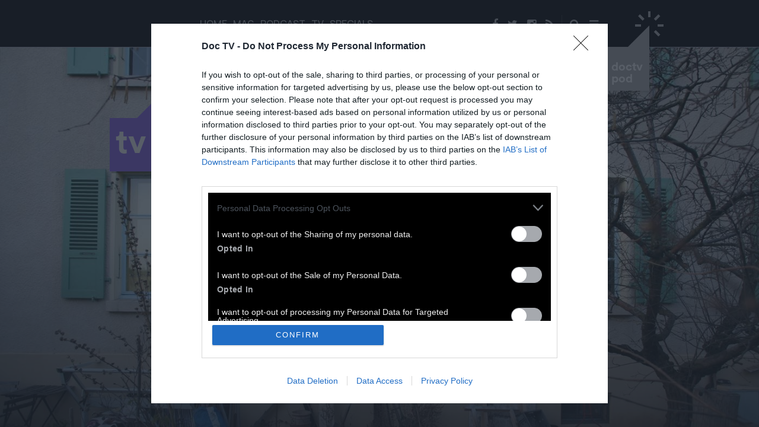

--- FILE ---
content_type: text/html; charset=utf-8
request_url: https://www.doctv.gr/page.aspx?itemid=spg14084
body_size: 13477
content:
<!DOCTYPE html>
<html dir="ltr" prefix="og: https://ogp.me/ns# fb: https://ogp.me/ns/fb# article: https://ogp.me/ns/article#" lang="el" xml:lang="el" xmlns="https://www.w3.org/1999/xhtml">
	<head>
		<meta charset="utf-8" />
		<meta http-equiv="X-UA-Compatible" content="IE=edge" />
		<meta name="viewport" content="width=device-width, initial-scale=1, maximum-scale=1, user-scalable=no, minimal-ui" />
    <!--
      ___   ___   ___   _______   __                    
     |   \ / _ \ / __| |_   _\ \ / /                    
     | |) | (_) | (__    | |  \ V /                     
     |___/ \___/ \___|   |_|   \_/   _   _              
      __| |___ __ _  _ _ __  ___ _ _| |_(_)_ _  __ _    
     / _` / _ / _| || | '  \/ -_| ' |  _| | ' \/ _` |   
     \__,_\___\__|\_,_|_|_|_\___|_||_\__|_|_||_\__, |   
                              _             _ _|___/    
      _____ _____ _ _ _  _ __| |__ _ _  _  | (_)/ _|___ 
     / -_\ V / -_| '_| || / _` / _` | || | | | |  _/ -_)
     \___|\_/\___|_|  \_, \__,_\__,_|\_, | |_|_|_| \___|
                      |__/           |__/               

    Content Copyright: DOCTV.GR
    Advertise: http://ads.doctv.gr
    Code Copyright: Libertad Ltd
    http://www.libertad.co.uk   
    -->
    <title>Στην Ελβετία οι γάτες έχουν τις δικές τους σκάλες | DOC TV | documenting everyday life</title>
        <!-- InMobi Choice. Consent Manager Tag v3.0 (for TCF 2.2) -->
        <script type="text/javascript" async=true>
        (function() {
        var host = window.location.hostname;
        var element = document.createElement('script');
        var firstScript = document.getElementsByTagName('script')[0];
        var url = 'https://cmp.inmobi.com'
            .concat('/choice/', '_j7WxWmPX-G-b', '/', host, '/choice.js?tag_version=V3');
        var uspTries = 0;
        var uspTriesLimit = 3;
        element.async = true;
        element.type = 'text/javascript';
        element.src = url;

        firstScript.parentNode.insertBefore(element, firstScript);

        function makeStub() {
            var TCF_LOCATOR_NAME = '__tcfapiLocator';
            var queue = [];
            var win = window;
            var cmpFrame;

            function addFrame() {
            var doc = win.document;
            var otherCMP = !!(win.frames[TCF_LOCATOR_NAME]);

            if (!otherCMP) {
                if (doc.body) {
                var iframe = doc.createElement('iframe');

                iframe.style.cssText = 'display:none';
                iframe.name = TCF_LOCATOR_NAME;
                doc.body.appendChild(iframe);
                } else {
                setTimeout(addFrame, 5);
                }
            }
            return !otherCMP;
            }

            function tcfAPIHandler() {
            var gdprApplies;
            var args = arguments;

            if (!args.length) {
                return queue;
            } else if (args[0] === 'setGdprApplies') {
                if (
                args.length > 3 &&
                args[2] === 2 &&
                typeof args[3] === 'boolean'
                ) {
                gdprApplies = args[3];
                if (typeof args[2] === 'function') {
                    args[2]('set', true);
                }
                }
            } else if (args[0] === 'ping') {
                var retr = {
                gdprApplies: gdprApplies,
                cmpLoaded: false,
                cmpStatus: 'stub'
                };

                if (typeof args[2] === 'function') {
                args[2](retr);
                }
            } else {
                if(args[0] === 'init' && typeof args[3] === 'object') {
                args[3] = Object.assign(args[3], { tag_version: 'V3' });
                }
                queue.push(args);
            }
            }

            function postMessageEventHandler(event) {
            var msgIsString = typeof event.data === 'string';
            var json = {};

            try {
                if (msgIsString) {
                json = JSON.parse(event.data);
                } else {
                json = event.data;
                }
            } catch (ignore) {}

            var payload = json.__tcfapiCall;

            if (payload) {
                window.__tcfapi(
                payload.command,
                payload.version,
                function(retValue, success) {
                    var returnMsg = {
                    __tcfapiReturn: {
                        returnValue: retValue,
                        success: success,
                        callId: payload.callId
                    }
                    };
                    if (msgIsString) {
                    returnMsg = JSON.stringify(returnMsg);
                    }
                    if (event && event.source && event.source.postMessage) {
                    event.source.postMessage(returnMsg, '*');
                    }
                },
                payload.parameter
                );
            }
            }

            while (win) {
            try {
                if (win.frames[TCF_LOCATOR_NAME]) {
                cmpFrame = win;
                break;
                }
            } catch (ignore) {}

            if (win === window.top) {
                break;
            }
            win = win.parent;
            }
            if (!cmpFrame) {
            addFrame();
            win.__tcfapi = tcfAPIHandler;
            win.addEventListener('message', postMessageEventHandler, false);
            }
        };

        makeStub();

        function makeGppStub() {
            const CMP_ID = 10;
            const SUPPORTED_APIS = [
            '2:tcfeuv2',
            '6:uspv1',
            '7:usnatv1',
            '8:usca',
            '9:usvav1',
            '10:uscov1',
            '11:usutv1',
            '12:usctv1'
            ];

            window.__gpp_addFrame = function (n) {
            if (!window.frames[n]) {
                if (document.body) {
                var i = document.createElement("iframe");
                i.style.cssText = "display:none";
                i.name = n;
                document.body.appendChild(i);
                } else {
                window.setTimeout(window.__gpp_addFrame, 10, n);
                }
            }
            };
            window.__gpp_stub = function () {
            var b = arguments;
            __gpp.queue = __gpp.queue || [];
            __gpp.events = __gpp.events || [];

            if (!b.length || (b.length == 1 && b[0] == "queue")) {
                return __gpp.queue;
            }

            if (b.length == 1 && b[0] == "events") {
                return __gpp.events;
            }

            var cmd = b[0];
            var clb = b.length > 1 ? b[1] : null;
            var par = b.length > 2 ? b[2] : null;
            if (cmd === "ping") {
                clb(
                {
                    gppVersion: "1.1", // must be “Version.Subversion”, current: “1.1”
                    cmpStatus: "stub", // possible values: stub, loading, loaded, error
                    cmpDisplayStatus: "hidden", // possible values: hidden, visible, disabled
                    signalStatus: "not ready", // possible values: not ready, ready
                    supportedAPIs: SUPPORTED_APIS, // list of supported APIs
                    cmpId: CMP_ID, // IAB assigned CMP ID, may be 0 during stub/loading
                    sectionList: [],
                    applicableSections: [-1],
                    gppString: "",
                    parsedSections: {},
                },
                true
                );
            } else if (cmd === "addEventListener") {
                if (!("lastId" in __gpp)) {
                __gpp.lastId = 0;
                }
                __gpp.lastId++;
                var lnr = __gpp.lastId;
                __gpp.events.push({
                id: lnr,
                callback: clb,
                parameter: par,
                });
                clb(
                {
                    eventName: "listenerRegistered",
                    listenerId: lnr, // Registered ID of the listener
                    data: true, // positive signal
                    pingData: {
                    gppVersion: "1.1", // must be “Version.Subversion”, current: “1.1”
                    cmpStatus: "stub", // possible values: stub, loading, loaded, error
                    cmpDisplayStatus: "hidden", // possible values: hidden, visible, disabled
                    signalStatus: "not ready", // possible values: not ready, ready
                    supportedAPIs: SUPPORTED_APIS, // list of supported APIs
                    cmpId: CMP_ID, // list of supported APIs
                    sectionList: [],
                    applicableSections: [-1],
                    gppString: "",
                    parsedSections: {},
                    },
                },
                true
                );
            } else if (cmd === "removeEventListener") {
                var success = false;
                for (var i = 0; i < __gpp.events.length; i++) {
                if (__gpp.events[i].id == par) {
                    __gpp.events.splice(i, 1);
                    success = true;
                    break;
                }
                }
                clb(
                {
                    eventName: "listenerRemoved",
                    listenerId: par, // Registered ID of the listener
                    data: success, // status info
                    pingData: {
                    gppVersion: "1.1", // must be “Version.Subversion”, current: “1.1”
                    cmpStatus: "stub", // possible values: stub, loading, loaded, error
                    cmpDisplayStatus: "hidden", // possible values: hidden, visible, disabled
                    signalStatus: "not ready", // possible values: not ready, ready
                    supportedAPIs: SUPPORTED_APIS, // list of supported APIs
                    cmpId: CMP_ID, // CMP ID
                    sectionList: [],
                    applicableSections: [-1],
                    gppString: "",
                    parsedSections: {},
                    },
                },
                true
                );
            } else if (cmd === "hasSection") {
                clb(false, true);
            } else if (cmd === "getSection" || cmd === "getField") {
                clb(null, true);
            }
            //queue all other commands
            else {
                __gpp.queue.push([].slice.apply(b));
            }
            };
            window.__gpp_msghandler = function (event) {
            var msgIsString = typeof event.data === "string";
            try {
                var json = msgIsString ? JSON.parse(event.data) : event.data;
            } catch (e) {
                var json = null;
            }
            if (typeof json === "object" && json !== null && "__gppCall" in json) {
                var i = json.__gppCall;
                window.__gpp(
                i.command,
                function (retValue, success) {
                    var returnMsg = {
                    __gppReturn: {
                        returnValue: retValue,
                        success: success,
                        callId: i.callId,
                    },
                    };
                    event.source.postMessage(msgIsString ? JSON.stringify(returnMsg) : returnMsg, "*");
                },
                "parameter" in i ? i.parameter : null,
                "version" in i ? i.version : "1.1"
                );
            }
            };
            if (!("__gpp" in window) || typeof window.__gpp !== "function") {
            window.__gpp = window.__gpp_stub;
            window.addEventListener("message", window.__gpp_msghandler, false);
            window.__gpp_addFrame("__gppLocator");
            }
        };

        makeGppStub();

        var uspStubFunction = function() {
            var arg = arguments;
            if (typeof window.__uspapi !== uspStubFunction) {
            setTimeout(function() {
                if (typeof window.__uspapi !== 'undefined') {
                window.__uspapi.apply(window.__uspapi, arg);
                }
            }, 500);
            }
        };

        var checkIfUspIsReady = function() {
            uspTries++;
            if (window.__uspapi === uspStubFunction && uspTries < uspTriesLimit) {
            console.warn('USP is not accessible');
            } else {
            clearInterval(uspInterval);
            }
        };

        if (typeof window.__uspapi === 'undefined') {
            window.__uspapi = uspStubFunction;
            var uspInterval = setInterval(checkIfUspIsReady, 6000);
        }
        })();
        </script>
        <!-- End InMobi Choice. Consent Manager Tag v3.0 (for TCF 2.2) -->
      <meta name="author" content="DOC TV | documenting everyday life" /><meta name="generator" content="Nitor Dynamic" /><meta name="robots" content="ALL" /><link rel="canonical" href="https://www.doctv.gr/page.aspx?itemID=SPG14084" /><meta property="keywords" content="Γάτες, Γκαλερί, Φωτογραφία, Κόσμος, Ζώα, Βιβλίο, Ελβετία, Γατοποίηση, δοψτω, δοψ τω, δοψτω.γρ, Σκάλες, doctv, doc tv, doctv.gr, Μαριανίνα Πάτσα, Στην Ελβετία οι γάτες έχουν τις δικές τους σκάλες" /><meta property="description" content="Στην Ελβετία, οι γατόφιλοι φτιάχνουν σκάλες έξω από τα σπίτια τους ώστε οι γάτες να ανεβαίνουν στα κεραμίδια" /><link rel="apple-touch-icon" sizes="57x57" href="https://www.doctv.gr/apple-icon-57x57.png" /><link rel="apple-touch-icon" sizes="60x60" href="https://www.doctv.gr/apple-icon-60x60.png" /><link rel="apple-touch-icon" sizes="72x72" href="https://www.doctv.gr/apple-icon-72x72.png" /><link rel="apple-touch-icon" sizes="76x76" href="https://www.doctv.gr/apple-icon-76x76.png" /><link rel="apple-touch-icon" sizes="114x114" href="https://www.doctv.gr/apple-icon-114x114.png" /><link rel="apple-touch-icon" sizes="120x120" href="https://www.doctv.gr/apple-icon-120x120.png" /><link rel="apple-touch-icon" sizes="144x144" href="https://www.doctv.gr/apple-icon-144x144.png" /><link rel="apple-touch-icon" sizes="152x152" href="https://www.doctv.gr/apple-icon-152x152.png" /><link rel="apple-touch-icon" sizes="180x180" href="https://www.doctv.gr/apple-icon-180x180.png" /><link rel="icon" type="image/png" sizes="192x192" href="https://www.doctv.gr/android-icon-192x192.png" /><link rel="icon" type="image/png" sizes="32x32" href="https://www.doctv.gr/favicon-32x32.png" /><link rel="icon" type="image/png" sizes="96x96" href="https://www.doctv.gr/favicon-96x96.png" /><link rel="icon" type="image/png" sizes="16x16" href="https://www.doctv.gr/favicon-16x16.png" /><link rel="manifest" href="https://www.doctv.gr/manifest.json" /><meta name="msapplication-TileColor" content="#ffffff" /><meta name="msapplication-TileImage" content="https://www.doctv.gr/ms-icon-144x144.png" /><meta name="theme-color" content="#ffffff" /><meta name="apple-mobile-web-app-capable" content="yes" /><meta name="apple-mobile-web-app-status-bar-style" content="black" /><meta name="facebook-domain-verification" content="vaiuikokdbnyv6xtkv0x0g1ibhehar" /><meta property="og:title" content="Στην Ελβετία οι γάτες έχουν τις δικές τους σκάλες" /><meta property="og:type" content="article" /><meta property="og:url" content="http://www.doctv.gr/page.aspx?itemID=SPG14084" /><meta property="og:site_name" content="DOC TV | documenting everyday life" /><meta property="og:description" content="Στην Ελβετία, οι γατόφιλοι φτιάχνουν σκάλες έξω από τα σπίτια τους ώστε οι γάτες να ανεβαίνουν στα κεραμίδια" /><meta property="og:image" content="https://www.doctv.gr/_repository/file/1/Resize/sitepages/cat_ladders_doctvgrn.jpg" /><meta property="og:image" content="https://www.doctv.gr/_repository/file/1/Resize/images/cat_ladders_doctvgrn.jpg" /><meta property="og:image" content="https://www.doctv.gr/_repository/file/1/Resize/images/cat_ladders_doctvgr09.jpg" /><meta property="og:image" content="https://www.doctv.gr/_repository/file/1/Resize/images/cat_ladders_doctvgr02.jpg" /><meta property="og:image" content="https://www.doctv.gr/_repository/file/1/Resize/images/cat_ladders_doctvgr03.jpg" /><meta property="og:image" content="https://www.doctv.gr/_repository/file/1/Resize/images/cat_ladders_doctvgr04.jpg" /><meta property="og:image" content="https://www.doctv.gr/_repository/file/1/Resize/images/cat_ladders_doctvgr05.jpg" /><meta property="og:image" content="https://www.doctv.gr/_repository/file/1/Resize/images/cat_ladders_doctvgr06.jpg" /><meta property="og:image" content="https://www.doctv.gr/_repository/file/1/Resize/images/cat_ladders_doctvgr01.jpg" /><meta property="og:image" content="https://www.doctv.gr/_repository/file/1/Resize/images/cat_ladders_doctvgr07(1).jpg" /><meta property="og:image" content="https://www.doctv.gr/_repository/file/1/Resize/images/cat_ladders_doctvgr08.jpg" /><meta property="fb:app_id" content="160377813988931" /><meta name="twitter:card" content="summary_large_image" /><meta name="twitter:site" content="@doctvgr" /><meta name="twitter:creator" content="@doctvgr" /><meta name="twitter:title" content="Στην Ελβετία οι γάτες έχουν τις δικές τους σκάλες" /><meta name="twitter:description" content="Στην Ελβετία, οι γατόφιλοι φτιάχνουν σκάλες έξω από τα σπίτια τους ώστε οι γάτες να ανεβαίνουν στα κεραμίδια" /><meta name="twitter:image" content="https://www.doctv.gr/_repository/file/1/Resize/images/cat_ladders_doctvgrn.jpg" />
      <script async="async" src="https://www.googletagservices.com/tag/js/gpt.js"></script>
      <script type="text/javascript">
        var googletag = googletag || {};
        googletag.cmd = googletag.cmd || [];
      </script>
			<script type="text/javascript">
				googletag.cmd.push(function () {
          googletag.pubads().setTargeting('itemID','SPG14084');googletag.pubads().setTargeting('section',['SPG14084','mag_overall_arthro','mag_visualism_arthro']);

          var DocTVAZone728x90 = googletag.defineSlot('/20921349/DocTV_A_Zone_728x90', [728, 90], 'DocTV_A_Zone_728x90').addService(googletag.pubads());
          var DocTVAZone300x250 = googletag.defineSlot('/20921349/DocTV_A_Zone_300x250', [300, 250], 'DocTV_A_Zone_300x250').addService(googletag.pubads());
          var DocTVBZone300x250 = googletag.defineSlot('/20921349/DocTV_B_Zone_300x250', [300, 250], 'DocTV_B_Zone_300x250').addService(googletag.pubads());
          var DocTVCZone300x250 = googletag.defineSlot('/20921349/DocTV_C_Zone_300x250', [300, 250], 'DocTV_C_Zone_300x250').addService(googletag.pubads());
          var DocTVAZone970x250 = googletag.defineSlot('/20921349/DocTV_A_Zone_970x250', [970, 250], 'DocTV_A_Zone_970x250').addService(googletag.pubads());
          var DocTVAZone300x100 = googletag.defineSlot('/20921349/DocTV_A_Zone_300x100', [300, 100], 'DocTV_A_Zone_300x100').addService(googletag.pubads());
          var DocTVBZone300x100 = googletag.defineSlot('/20921349/DocTV_B_Zone_300x100', [300, 100], 'DocTV_B_Zone_300x100').addService(googletag.pubads());
          
          
          
					googletag.pubads().enableSingleRequest();
          googletag.pubads().collapseEmptyDivs();
          googletag.enableServices();

          setInterval(function(){
              //googletag.pubads().refresh([DocTVAZone300x250]);
              //googletag.pubads().refresh([DocTVBZone300x250]);
              //googletag.pubads().refresh([DocTVAZone970x250]);//googletag.pubads().refresh([DocTVAZone300x100]);//googletag.pubads().refresh([DocTVBZone300x100]);
          }, 60000);
				});
			</script>
		
        <script>
        (function(a,p,e,i,r,o,n){
            if(a.apeiron) return;
            n = function(a,b){ b = p.createElement(e); b.async = true; b.src = a; p.head.appendChild(b) };
            r = a.apeiron = function(){ r.cmd.push(arguments) }; r.cmd = [];
            n("https://tag.adwebone.com/apeiron.js");
            n("https://onetag-sys.com/main.js");
        }(window, document, "script"));
        apeiron("init", { pubId:"5e49b9923f1ae7e" });
        </script>

        <script type="text/javascript" id="quantx-embed-tag" src="https://cdn.elasticad.net/native/serve/js/quantx/nativeEmbed.gz.js"></script> 
        <link href="https://fonts.googleapis.com/css2?family=Manrope:wght@400;500;700&display=swap" rel="stylesheet"/><link rel="stylesheet" type="text/css" href="https://cloud.typography.com/6866094/7722352/css/fonts.css" /><link href="/ndstyles?v=thBJ1bo0KgEFETwmi0jLqrEE-Jr_jWRtqXNdGpUv62o1" rel="stylesheet"/>

      <!-- HTML5 shim and Respond.js for IE8 support of HTML5 elements and media queries -->
      <!-- WARNING: Respond.js doesn't work if you view the page via file:// -->
      <!--[if lt IE 9]>
        <script src="https://oss.maxcdn.com/html5shiv/3.7.2/html5shiv.min.js"></script>
        <script src="https://oss.maxcdn.com/respond/1.4.2/respond.min.js"></script>
      <![endif]-->
    <script type="text/javascript">var page_id = 'SPG14084';var lang_id =1;var app_mode = 'live';</script>
        <script id="mcjs">!function(c,h,i,m,p){m=c.createElement(h),p=c.getElementsByTagName(h)[0],m.async=1,m.src=i,p.parentNode.insertBefore(m,p)}(document,"script","https://chimpstatic.com/mcjs-connected/js/users/041a070ce1ebf67acf20e8e11/437e1c4577106b7d18246e3f3.js");</script>
        
        <script>
          var hjckuri = 'w' + 'w' + 'w' + '.' + 'd' + 'o' + 'c' + 't' + 'v' + '.' + 'g' + 'r';
          var hjckcuri = window.location.hostname;
          if (hjckuri !== hjckcuri) top.location = 'h' + 't' + 't' + 't' + 'p' + ':' + '\/' + '\/' + hjckuri;
        </script>
      <script type="application/javascript" src="https://ced.sascdn.com/tag/3433/smart.js" async></script></head>
	<body class="live mag post">
		<div class="container-fluid">
			<div id="fb-root">
			</div>
    <div id="fb-root"></div>
    <script async defer crossorigin="anonymous" 
            src="https://connect.facebook.net/en_GB/sdk.js#xfbml=1&version=v8.0&appId=160377813988931&autoLogAppEvents=1" 
            nonce="incOmkAC"></script>
    <!--
    <script type="text/javascript">
			window.fbAsyncInit = function () {
          FB.init({
              appId: '160377813988931',
              xfbml: true,
              version: 'v2.8'
          });
          FB.AppEvents.logPageView();
          fb_loaded();
      };
      (function (d, s, id) {
          var js, fjs = d.getElementsByTagName(s)[0];
          if (d.getElementById(id)) { return; }
          js = d.createElement(s); js.id = id;
          js.src = "//connect.facebook.net/en_US/sdk.js";
          fjs.parentNode.insertBefore(js, fjs);
      }(document, 'script', 'facebook-jssdk'));
		</script>
    -->
    <nav class="main"><div class="container"><div class="col-xs-1 col-sm-4 col-md-2"><a href="/" class="logo mag "><span class="doc-d"><span><strong>doctv</strong><br />mag</span></span></a></div><div class="hidden-xs hidden-sm col-md-6 menu"><ul><li class=""><a href="/">HOME<span class="arrow"><span></span></span></a></li>
                              <li class="mega  mag ">
                                  <a href="page.aspx?itemid=spg3">MAG<span class="arrow"><span></span></span></a>
                                  <ul>
                                      <li>
                                          <ul><li><a href="page.aspx?itemid=spg15">Α&#39; ΠΡΟΣΩΠΟ</a></li><li><a href="page.aspx?itemid=spg14">210</a></li><li><a href="page.aspx?itemid=spg16">CULTURE</a></li></ul><ul><li><a href="page.aspx?itemid=spg10963">ΣΙΝΕΦΙΛ</a></li><li><a href="page.aspx?itemid=spg178">ΜΟΥΣΙΚΗ</a></li><li><a href="page.aspx?itemid=spg19">VISUALISM</a></li></ul><ul><li><a href="page.aspx?itemid=spg18">ΖΗΝ</a></li><li><a href="page.aspx?itemid=spg20">ΚΟΣΜΟΣ</a></li><li><a href="page.aspx?itemid=spg21">ΠΡΟΠΑΓΑΝΔΑ</a></li></ul><ul><li><a href="page.aspx?itemid=spg10964">VIDEO</a></li><li><a href="page.aspx?itemid=spg10965">ΑΦΙΕΡΩΜΑ</a></li><li><a href="page.aspx?itemid=spg11659">IT LIST</a></li></ul><ul>
                                          </ul>
                                      </li>
                                  </ul>
                              </li>
                            
                              <li class="mega  podcast ">
                                  <a href="page.aspx?itemid=spg4">PODCAST<span class="arrow"><span></span></span></a>
                                  <ul>
                                      <li>
                                          <ul><li><a href="page.aspx?itemid=spg22">AMBIENT</a></li><li><a href="page.aspx?itemid=spg10966">DOWNTEMPO</a></li><li><a href="page.aspx?itemid=spg10967">UPTEMPO</a></li></ul><ul><li><a href="page.aspx?itemid=spg10968">FREESTYLE</a></li><li><a href="page.aspx?itemid=spg10969">TRIBUTES</a></li>
                                          </ul>
                                      </li>
                                  </ul>
                              </li>
                            <li class=" tv "><a href="page.aspx?itemid=spg2">TV<span class="arrow"><span></span></span></a></li><li class=" specials "><a href="http://specials.doctv.gr" target="_blank" >SPECIALS<span class="arrow"><span></span></span></a></li></ul></div>
            <div class="col-xs-11 col-sm-6 col-md-3 icons">
                <a href="#" class="btn-nav-toggle" data-action="sidenav"><span class="fa fa-bars"></span></a>
                <a href="#" data-action="search"><span class="fa fa-search"></span></a>
                <span class="sep"></span>
                <a href="http://feeds.doctv.gr/doctvgr/" title="DOCTV RSS" target="_blank" rel="nofollow"><span class="fa fa-rss"></span></a>
                <a href="https://www.instagram.com/doctv.gr/" title="Instagram" target="_blank" rel="nofollow"><span class="fa fa-instagram"></span></a>
                <a href="https://twitter.com/doctvgr" title="Twitter" target="_blank" rel="nofollow"><span class="fa fa-twitter"></span></a>
                <a href="https://www.facebook.com/doctv" title="Facebook" target="_blank" rel="nofollow"><span class="fa fa-facebook"></span></a>
            </div>
            <div class="hidden-xs col-sm-2 col-md-1">
                <a href="page.aspx?itemid=spg4" class="logo live" data-action="radio">
                    <span class="doc-d">
                        <span class="doc-spikes"></span>
                        <!--<span>radio<br />doc<br />live</span>-->
			<span>doctv<br/>pod</span>
                    </span>
                </a>
            </div>
            </div></nav><div class="search"><div><div class="container"><div class="col-xs-1 col-sm-4 col-md-2"><a href="#" class="logo"><span class="doc-d"><span>doc<br />tv</span></span></a></div><div class="col-xs-12"><form method="get" id="search_form" class="search-form" enctype="application/x-www-form-urlencoded" action="page.aspx"><input type="hidden" name="itemid" value="spg27" /><div class="input-group"><input type="text" id="search_form_keywords" name="keywords" class="form-control" placeholder="Αναζήτηση για..." maxlength="256" autocomplete="off" /><span class="input-group-btn"><a href="#" class="btn-search-close" data-action="search"></a></span></div></form></div></div></div></div><nav class="side"><div class="container"><div class="col-xs-1 col-sm-4 col-md-2"><a href="/" class="logo mag"><span class="doc-d"><span><strong>doctv</strong><br />mag</span></span></a></div><div class="col-xs-12 menu"><div class="col-xs-12 col-md-9 col-lg-10"><div class="row"><div class="col-xs-12 col-sm-4 col-md-3 col-lg-2"><a class="ttl" href="page.aspx?itemid=spg3" title="MAG">MAG</a><ul><li><a href="page.aspx?itemid=spg15" title="Α&#39; ΠΡΟΣΩΠΟ">Α&#39; ΠΡΟΣΩΠΟ</a></li><li><a href="page.aspx?itemid=spg14" title="210">210</a></li><li><a href="page.aspx?itemid=spg16" title="CULTURE">CULTURE</a></li><li><a href="page.aspx?itemid=spg10963" title="ΣΙΝΕΦΙΛ">ΣΙΝΕΦΙΛ</a></li><li><a href="page.aspx?itemid=spg178" title="ΜΟΥΣΙΚΗ">ΜΟΥΣΙΚΗ</a></li><li><a href="page.aspx?itemid=spg19" title="VISUALISM">VISUALISM</a></li><li><a href="page.aspx?itemid=spg18" title="ΖΗΝ">ΖΗΝ</a></li><li><a href="page.aspx?itemid=spg20" title="ΚΟΣΜΟΣ">ΚΟΣΜΟΣ</a></li><li><a href="page.aspx?itemid=spg21" title="ΠΡΟΠΑΓΑΝΔΑ">ΠΡΟΠΑΓΑΝΔΑ</a></li><li><a href="page.aspx?itemid=spg10964" title="VIDEO">VIDEO</a></li><li><a href="page.aspx?itemid=spg10965" title="ΑΦΙΕΡΩΜΑ">ΑΦΙΕΡΩΜΑ</a></li><li><a href="page.aspx?itemid=spg11659" title="IT LIST">IT LIST</a></li></ul></div><div class="col-xs-12 col-sm-4 col-md-3 col-lg-2"><a class="ttl" href="" title=""></a><ul /></div><div class="col-xs-12 col-sm-4 col-md-3 col-lg-2 hidden-sm"><a class="ttl" href="page.aspx?itemid=spg4" title="PODCAST">PODCAST</a><ul><li><a href="page.aspx?itemid=spg22" title="AMBIENT">AMBIENT</a></li><li><a href="page.aspx?itemid=spg10966" title="DOWNTEMPO">DOWNTEMPO</a></li><li><a href="page.aspx?itemid=spg10967" title="UPTEMPO">UPTEMPO</a></li><li><a href="page.aspx?itemid=spg10968" title="FREESTYLE">FREESTYLE</a></li><li><a href="page.aspx?itemid=spg10969" title="TRIBUTES">TRIBUTES</a></li></ul></div><div class="col-xs-12 visible-md divider"></div><div class="col-xs-12 col-sm-4 col-md-3 col-lg-2"><a class="ttl" href="page.aspx?itemid=spg2" title="TV">TV</a><ul /></div><div class="col-xs-12 col-sm-4 col-md-3 col-lg-2 visible-sm"><a class="ttl" href="page.aspx?itemid=spg4" title="PODCAST">PODCAST</a><ul><li><a href="page.aspx?itemid=spg22" title="AMBIENT">AMBIENT</a></li><li><a href="page.aspx?itemid=spg10966" title="DOWNTEMPO">DOWNTEMPO</a></li><li><a href="page.aspx?itemid=spg10967" title="UPTEMPO">UPTEMPO</a></li><li><a href="page.aspx?itemid=spg10968" title="FREESTYLE">FREESTYLE</a></li><li><a href="page.aspx?itemid=spg10969" title="TRIBUTES">TRIBUTES</a></li></ul></div><div class="col-xs-12 col-sm-4 col-md-3 col-lg-2"><a href="http://specials.doctv.gr" class="ttl" target="_blank" title="SPECIALS">SPECIALS</a></div><div class="col-xs-12 hidden-xs divider"></div><div class="col-xs-12 col-sm-4 col-md-3 col-lg-2"><a href="#" class="ttl">FOLLOW DOC</a><ul><li><a href="https://www.facebook.com/doctv" target="_blank" rel="nofollow">Facebook</a></li><li><a href="https://twitter.com/doctvgr" target="_blank" rel="nofollow">Twitter</a></li><li><a href="https://www.instagram.com/doctv.gr/" target="_blank" rel="nofollow">Instagram</a></li><li><a href="https://vimeo.com/doctv/" target="_blank" rel="nofollow">Vimeo</a></li><li><a href="https://www.youtube.com/user/doctvgr" target="_blank" rel="nofollow">Youtube</a></li><li><a href="https://soundcloud.com/doctv" target="_blank" rel="nofollow">Soundcloud</a></li><li><a href="https://www.mixcloud.com/doctv/" target="_blank" rel="nofollow">Mixcloud</a></li><li><a href="http://mixlr.com/radiodocgr/" target="_blank" rel="nofollow">Mixlr</a></li></ul></div><div class="col-xs-12 col-sm-4 col-md-3 col-lg-2"><a href="/" class="ttl" title="HOME">DOCTV</a><ul><li><a href="page.aspx?itemid=spg48" title="About DOC">About DOC</a></li><li><a href="page.aspx?itemid=spg49" title="Επικοινωνία">Επικοινωνία</a></li><li><a href="page.aspx?itemid=spg50" title="Όροι χρήσης">Όροι χρήσης</a></li><li><a href="http://ads.doctv.gr" target="_blank" title="Διαφήμιση">Διαφήμιση</a></li></ul></div><div class="col-xs-12 col-sm-4 col-md-3 col-lg-2"><a href="http://feeds.doctv.gr/doctvgr/" class="ttl" target="_blank">RSS</a></div><div class="col-xs-12 hidden-xs divider"></div></div></div><div class="visible-md visible-lg col-md-3 col-lg-2"><a href="#" class="btn-nav-close" data-action="sidenav"></a></div></div></div></nav>
          <div class="container doc hidden-xs hidden-sm">
              <a href="/" class="logo mag ">
                  <span class="doc-d"><span>tv</span></span>
                  <span class="doc-o"></span>
                  <span class="doc-c">
                      <span class="doc-top"></span>
                      <span class="doc-bot"></span>
                      <!--<span class="doc-i">tv</span>-->
                  </span>
                  <div class="shadow">
                      <span class="doc-d"><span>tv</span></span>
                      <span class="doc-o"></span>
                      <span class="doc-c">
                          <span class="doc-top"></span>
                          <span class="doc-bot"></span>
                          <!--<span class="doc-i">tv</span>-->
                      </span>
                  </div>
              </a>
          </div>
          <article class="wrapper" itemscope="" itemtype="http://schema.org/NewsArticle"><div><div class="overlay"></div><meta itemprop="mainEntityOfPage" content="http://www.doctv.gr/page.aspx?itemID=SPG14084" /><div itemprop="publisher" itemscope="" itemtype="https://schema.org/Organization"><meta itemprop="name" content="DOC TV" /><div itemprop="logo" itemscope="" itemtype="https://schema.org/ImageObject"><meta itemprop="url" content="https://www.doctv.gr/_repository/1/ftpUploads/imgs/logo_gre.png" /><meta itemprop="width" content="600" /><meta itemprop="height" content="313" /></div><link itemprop="sameAs" href="https://www.doctv.gr/" /></div><div itemprop="author" itemscope="" itemtype="https://schema.org/Organization"><meta itemprop="name" content="DOC TV" /><div itemprop="logo" itemscope="" itemtype="https://schema.org/ImageObject"><meta itemprop="url" content="https://www.doctv.gr/_repository/1/ftpUploads/imgs/logo_gre.png" /><meta itemprop="width" content="600" /><meta itemprop="height" content="313" /></div><link itemprop="sameAs" href="https://www.doctv.gr/" /></div><meta itemprop="datePublished" content="2022-01-03T00:00:00" /><meta itemprop="dateModified" content="2022-01-03T00:00:00" /><meta itemprop="description" content="Στην Ελβετία, οι γατόφιλοι φτιάχνουν σκάλες έξω από τα σπίτια τους ώστε οι γάτες να ανεβαίνουν στα κεραμίδια" /><meta itemprop="headline" content="Στην Ελβετία οι γάτες έχουν τις δικές τους σκάλες" /><header><div class="slider"><a class="item" itemprop="associatedMedia image" itemscope="" itemtype="http://schema.org/ImageObject"><meta itemprop="representativeOfPage" content="true" /><meta itemprop="url" content="https://www.doctv.gr/_repository/file/1/Default/images/cat_ladders_doctvgrn.jpg" /><meta itemprop="width" content="1400" /><meta itemprop="height" content="700" /><div class="adaptive" style="background-image:url('/_repository/file/1/Resize/images/cat_ladders_doctvgrn.jpg?w=320');"><div class="details"><div class="container"><h1 class="col-xs-12 col-sm-8 col-sm-offset-2 col-md-8 col-md-offset-2 col-lg-8 col-lg-offset-2">Στην Ελβετία οι <i>VISUALISM</i> γάτες έχουν τις δικές τους σκάλες</h1></div></div><div class="gradient"></div></div></a></div></header>
    <div class="container-fluid text-center">
      <div class="row visible-md visible-lg" style="background:#f9f9fa;padding:30px 0;">
        <div class="banner" data-type="a" data-size="970x250"><div id="DocTV_XA_Zone_970x250_0" style="width:970px; height:250px; display:inline-block;"></div></div>
      </div>
    </div>
    
                  <section class="container-fluid badges">
                      <div class="container">
                          <div class="col-xs-12 col-md-8 col-md-offset-4 col-lg-6 col-lg-offset-3">
                              <div class="row">
                                  <div class="col-xs-3">
                                      <div class="bdge">
                                          <div class="icon">
                                              <span class="fa fa-play"></span>
                                          </div>
                                          <div class="txt">0</div>
                                      </div>
                                  </div>
                                  <div class="col-xs-3">
                                      <div class="bdge">
                                          <div class="icon">
                                              <span class="fa fa-circle"></span>
                                          </div>
                                          <div class="txt">9</div>
                                      </div>
                                  </div>
                                  <div class="col-xs-3">
                                      <div class="bdge flex">
                                          <div class="icon under">
                                              <span class="disqus-comment-count" data-disqus-identifier="spg14084"></span>
                                          </div>
                                          <div class="txt">σχόλια</div>
                                      </div>
                                  </div>
                                  <div class="col-xs-3">
                                      <div class="bdge flex">
                                          <div class="icon">
                                              <span>151</span>
                                          </div>
                                          <div class="txt">λέξεις</div>
                                      </div>
                                  </div>
                              </div>

                          </div>
                      </div>
                  </section>
                  <section class="container-fluid content"><div class="container"><aside class="col-xs-12 col-md-4 col-lg-3 left float" data-bumper="bmpr-1"><a class="category visible-md visible-lg" href="page.aspx?itemid=spg19" title="VISUALISM">VISUALISM</a>
    <div class="sharing visible-md visible-lg" data-url="http://www.doctv.gr/page.aspx?itemID=SPG14084">
      <div>
        <div class="ttl">Share this</div>
        <div class="btns">
          <button type="button" data-href="http://www.facebook.com/sharer.php?s=100&amp;p[title]=%ce%a3%cf%84%ce%b7%ce%bd+%ce%95%ce%bb%ce%b2%ce%b5%cf%84%ce%af%ce%b1+%ce%bf%ce%b9+%ce%b3%ce%ac%cf%84%ce%b5%cf%82+%ce%ad%cf%87%ce%bf%cf%85%ce%bd+%cf%84%ce%b9%cf%82+%ce%b4%ce%b9%ce%ba%ce%ad%cf%82+%cf%84%ce%bf%cf%85%cf%82+%cf%83%ce%ba%ce%ac%ce%bb%ce%b5%cf%82&amp;p[summary]=%ce%a3%cf%84%ce%b7%ce%bd+%ce%95%ce%bb%ce%b2%ce%b5%cf%84%ce%af%ce%b1%2c+%ce%bf%ce%b9+%ce%b3%ce%b1%cf%84%cf%8c%cf%86%ce%b9%ce%bb%ce%bf%ce%b9+%cf%86%cf%84%ce%b9%ce%ac%cf%87%ce%bd%ce%bf%cf%85%ce%bd+%cf%83%ce%ba%ce%ac%ce%bb%ce%b5%cf%82+%ce%ad%ce%be%cf%89+%ce%b1%cf%80%cf%8c+%cf%84%ce%b1+%cf%83%cf%80%ce%af%cf%84%ce%b9%ce%b1+%cf%84%ce%bf%cf%85%cf%82+%cf%8e%cf%83%cf%84%ce%b5+%ce%bf%ce%b9+%ce%b3%ce%ac%cf%84%ce%b5%cf%82+%ce%bd%ce%b1+%ce%b1%ce%bd%ce%b5%ce%b2%ce%b1%ce%af%ce%bd%ce%bf%cf%85%ce%bd+%cf%83%cf%84%ce%b1+%ce%ba%ce%b5%cf%81%ce%b1%ce%bc%ce%af%ce%b4%ce%b9%ce%b1%3cbr+%2f%3e%0d%0a%26nbsp%3b&amp;p[url]=http%3a%2f%2fwww.doctv.gr%2fpage.aspx%3fitemID%3dSPG14084&amp;p[images][0]=https%3a%2f%2fwww.doctv.gr%2f_repository%2ffile%2f1%2fDefault%2fimages%2fcat_ladders_doctvgrn.jpg"><i class="fa fa-facebook"></i></button>
          <button type="button" data-href="https://twitter.com/home?status=%ce%a3%cf%84%ce%b7%ce%bd+%ce%95%ce%bb%ce%b2%ce%b5%cf%84%ce%af%ce%b1+%ce%bf%ce%b9+%ce%b3%ce%ac%cf%84%ce%b5%cf%82+%ce%ad%cf%87%ce%bf%cf%85%ce%bd+%cf%84%ce%b9%cf%82+%ce%b4%ce%b9%ce%ba%ce%ad%cf%82+%cf%84%ce%bf%cf%85%cf%82+%cf%83%ce%ba%ce%ac%ce%bb%ce%b5%cf%82+http%3a%2f%2fwww.doctv.gr%2fpage.aspx%3fitemID%3dSPG14084"><i class="fa fa-twitter"></i></button>
          <button type="button" data-href="https://pinterest.com/pin/create/button/?url=http%3a%2f%2fwww.doctv.gr%2fpage.aspx%3fitemID%3dSPG14084&amp;description=%ce%a3%cf%84%ce%b7%ce%bd+%ce%95%ce%bb%ce%b2%ce%b5%cf%84%ce%af%ce%b1+%ce%bf%ce%b9+%ce%b3%ce%ac%cf%84%ce%b5%cf%82+%ce%ad%cf%87%ce%bf%cf%85%ce%bd+%cf%84%ce%b9%cf%82+%ce%b4%ce%b9%ce%ba%ce%ad%cf%82+%cf%84%ce%bf%cf%85%cf%82+%cf%83%ce%ba%ce%ac%ce%bb%ce%b5%cf%82+%ce%a3%cf%84%ce%b7%ce%bd+%ce%95%ce%bb%ce%b2%ce%b5%cf%84%ce%af%ce%b1%2c+%ce%bf%ce%b9+%ce%b3%ce%b1%cf%84%cf%8c%cf%86%ce%b9%ce%bb%ce%bf%ce%b9+%cf%86%cf%84%ce%b9%ce%ac%cf%87%ce%bd%ce%bf%cf%85%ce%bd+%cf%83%ce%ba%ce%ac%ce%bb%ce%b5%cf%82+%ce%ad%ce%be%cf%89+%ce%b1%cf%80%cf%8c+%cf%84%ce%b1+%cf%83%cf%80%ce%af%cf%84%ce%b9%ce%b1+%cf%84%ce%bf%cf%85%cf%82+%cf%8e%cf%83%cf%84%ce%b5+%ce%bf%ce%b9+%ce%b3%ce%ac%cf%84%ce%b5%cf%82+%ce%bd%ce%b1+%ce%b1%ce%bd%ce%b5%ce%b2%ce%b1%ce%af%ce%bd%ce%bf%cf%85%ce%bd+%cf%83%cf%84%ce%b1+%ce%ba%ce%b5%cf%81%ce%b1%ce%bc%ce%af%ce%b4%ce%b9%ce%b1%3cbr+%2f%3e%0d%0a%26nbsp%3b&amp;media=https%3a%2f%2fwww.doctv.gr%2f_repository%2ffile%2f1%2fDefault%2fimages%2fcat_ladders_doctvgrn.jpg"><i class="fa fa-pinterest"></i></button>
          <button type="button" data-href="https://www.linkedin.com/shareArticle?mini=true&amp;url=http%3a%2f%2fwww.doctv.gr%2fpage.aspx%3fitemID%3dSPG14084&amp;title=%ce%a3%cf%84%ce%b7%ce%bd+%ce%95%ce%bb%ce%b2%ce%b5%cf%84%ce%af%ce%b1+%ce%bf%ce%b9+%ce%b3%ce%ac%cf%84%ce%b5%cf%82+%ce%ad%cf%87%ce%bf%cf%85%ce%bd+%cf%84%ce%b9%cf%82+%ce%b4%ce%b9%ce%ba%ce%ad%cf%82+%cf%84%ce%bf%cf%85%cf%82+%cf%83%ce%ba%ce%ac%ce%bb%ce%b5%cf%82&amp;source=https%3a%2f%2fwww.doctv.gr%2f_repository%2ffile%2f1%2fDefault%2fimages%2fcat_ladders_doctvgrn.jpg"><i class="fa fa-linkedin"></i></button>
        </div>
        <div class="shares"></div>
      </div>
    </div>
    <div class="banner" data-type="a" data-size="300x250"><div id="DocTV_XA_Zone_300x250_0" style="width:300px; height:250px; display:inline-block;"></div></div><div class="banner" data-type="b" data-size="300x250"><div id="DocTV_XB_Zone_300x250_0" style="width:300px; height:250px; display:inline-block;"></div></div></aside><aside class="visible-lg col-lg-4 right pull-right float" data-bumper="bmpr-1">
      <div class="col-xs-12 col-md-10 pull-right popular">
          <h2>ΔΗΜΟΦΙΛΗ</h2>
            <div class="row ">
                <a href="page.aspx?itemid=spg19541" class="article" title="Blue Monday: Συναυλία στο ΕΜΣΤ με ελεύθερη είσοδο">
                    <div class="col-xs-12 col-sm-6 image" style="padding-bottom:0;">
                      <div class="img adaptive" style="background-image:url('/_repository/file/1/Resize/sitepages/inside-emst_1900.jpg?w=320');">
                        <div class="gradient"></div>
                      </div>
                    </div>
                    <div class="col-xs-12 col-sm-6 details">
                        <h4 class="sub">CULTURE</h4>
                        <h3 class="ttl">Blue Monday: Συναυλία στο ΕΜΣΤ με ελεύθερη είσοδο</h3>
                    </div>
                </a>
            </div>
            <div class="row ">
                <a href="page.aspx?itemid=spg19522" class="article" title="Τα καλύτερα φιλμ της 25ετίας">
                    <div class="col-xs-12 col-sm-6 image" style="padding-bottom:0;">
                      <div class="img adaptive" style="background-image:url('/_repository/file/1/Resize/sitepages/films25years19122025_1900.jpg?w=320');">
                        <div class="gradient"></div>
                      </div>
                    </div>
                    <div class="col-xs-12 col-sm-6 details">
                        <h4 class="sub">ΣΙΝΕΦΙΛ</h4>
                        <h3 class="ttl">Τα καλύτερα φιλμ της 25ετίας</h3>
                    </div>
                </a>
            </div>
            <div class="row ">
                <a href="page.aspx?itemid=spg14049" class="article" title="Το πρώτο σημάδι πολιτισμού είναι η φροντίδα">
                    <div class="col-xs-12 col-sm-6 image" style="padding-bottom:0;">
                      <div class="img adaptive" style="background-image:url('/_repository/file/1/Resize/sitepages/bradshaw_rock_doctvgr_1600.jpg?w=320');">
                        <div class="gradient"></div>
                      </div>
                    </div>
                    <div class="col-xs-12 col-sm-6 details">
                        <h4 class="sub">Α&#39; ΠΡΟΣΩΠΟ</h4>
                        <h3 class="ttl">Το πρώτο σημάδι πολιτισμού είναι η φροντίδα</h3>
                    </div>
                </a>
            </div>
            <div class="row ">
                <a href="page.aspx?itemid=spg19526" class="article" title="Το χιτλερικό πογκρόμ του Τραμπ">
                    <div class="col-xs-12 col-sm-6 image" style="padding-bottom:0;">
                      <div class="img adaptive" style="background-image:url('/_repository/file/1/Resize/sitepages/wes-lewis-unsplash_1900.jpg?w=320');">
                        <div class="gradient"></div>
                      </div>
                    </div>
                    <div class="col-xs-12 col-sm-6 details">
                        <h4 class="sub">ΠΡΟΠΑΓΑΝΔΑ</h4>
                        <h3 class="ttl">Το χιτλερικό πογκρόμ του Τραμπ</h3>
                    </div>
                </a>
            </div>
      </div>
    <div class="col-xs-12 col-md-10 pull-right text-center" style="margin-top:15px;margin-bottom:15px;"><div class="row"><div class="banner" data-type="a" data-size="300x100"><div id="DocTV_XA_Zone_300x100_0" style="width:300px; height:100px; display:inline-block;"></div></div></div></div></aside><div class="col-xs-12 col-md-8 col-lg-5 middle main" itemprop="articleBody"><a class="category visible-xs visible-sm" href="page.aspx?itemid=spg19" title="VISUALISM">VISUALISM</a>
    <div class="sharing visible-xs visible-sm" data-url="https://www.doctv.gr/page.aspx?itemid=spg14084">
      <div>
        <div class="ttl">Share this</div>
        <div class="btns">
          <button type="button" data-href="http://www.facebook.com/sharer.php?s=100&amp;p[title]=%ce%a3%cf%84%ce%b7%ce%bd+%ce%95%ce%bb%ce%b2%ce%b5%cf%84%ce%af%ce%b1+%ce%bf%ce%b9+%ce%b3%ce%ac%cf%84%ce%b5%cf%82+%ce%ad%cf%87%ce%bf%cf%85%ce%bd+%cf%84%ce%b9%cf%82+%ce%b4%ce%b9%ce%ba%ce%ad%cf%82+%cf%84%ce%bf%cf%85%cf%82+%cf%83%ce%ba%ce%ac%ce%bb%ce%b5%cf%82&amp;p[summary]=%ce%a3%cf%84%ce%b7%ce%bd+%ce%95%ce%bb%ce%b2%ce%b5%cf%84%ce%af%ce%b1%2c+%ce%bf%ce%b9+%ce%b3%ce%b1%cf%84%cf%8c%cf%86%ce%b9%ce%bb%ce%bf%ce%b9+%cf%86%cf%84%ce%b9%ce%ac%cf%87%ce%bd%ce%bf%cf%85%ce%bd+%cf%83%ce%ba%ce%ac%ce%bb%ce%b5%cf%82+%ce%ad%ce%be%cf%89+%ce%b1%cf%80%cf%8c+%cf%84%ce%b1+%cf%83%cf%80%ce%af%cf%84%ce%b9%ce%b1+%cf%84%ce%bf%cf%85%cf%82+%cf%8e%cf%83%cf%84%ce%b5+%ce%bf%ce%b9+%ce%b3%ce%ac%cf%84%ce%b5%cf%82+%ce%bd%ce%b1+%ce%b1%ce%bd%ce%b5%ce%b2%ce%b1%ce%af%ce%bd%ce%bf%cf%85%ce%bd+%cf%83%cf%84%ce%b1+%ce%ba%ce%b5%cf%81%ce%b1%ce%bc%ce%af%ce%b4%ce%b9%ce%b1%3cbr+%2f%3e%0d%0a%26nbsp%3b&amp;p[url]=https%3a%2f%2fwww.doctv.gr%2fpage.aspx%3fitemid%3dspg14084&amp;p[images][0]=https%3a%2f%2fwww.doctv.gr%2f_repository%2ffile%2f1%2fDefault%2fimages%2fcat_ladders_doctvgrn.jpg"><i class="fa fa-facebook"></i></button>
          <button type="button" data-href="https://twitter.com/home?status=%ce%a3%cf%84%ce%b7%ce%bd+%ce%95%ce%bb%ce%b2%ce%b5%cf%84%ce%af%ce%b1+%ce%bf%ce%b9+%ce%b3%ce%ac%cf%84%ce%b5%cf%82+%ce%ad%cf%87%ce%bf%cf%85%ce%bd+%cf%84%ce%b9%cf%82+%ce%b4%ce%b9%ce%ba%ce%ad%cf%82+%cf%84%ce%bf%cf%85%cf%82+%cf%83%ce%ba%ce%ac%ce%bb%ce%b5%cf%82+https%3a%2f%2fwww.doctv.gr%2fpage.aspx%3fitemid%3dspg14084"><i class="fa fa-twitter"></i></button>
          <button type="button" data-href="https://pinterest.com/pin/create/button/?url=https%3a%2f%2fwww.doctv.gr%2fpage.aspx%3fitemid%3dspg14084&amp;description=%ce%a3%cf%84%ce%b7%ce%bd+%ce%95%ce%bb%ce%b2%ce%b5%cf%84%ce%af%ce%b1+%ce%bf%ce%b9+%ce%b3%ce%ac%cf%84%ce%b5%cf%82+%ce%ad%cf%87%ce%bf%cf%85%ce%bd+%cf%84%ce%b9%cf%82+%ce%b4%ce%b9%ce%ba%ce%ad%cf%82+%cf%84%ce%bf%cf%85%cf%82+%cf%83%ce%ba%ce%ac%ce%bb%ce%b5%cf%82+%ce%a3%cf%84%ce%b7%ce%bd+%ce%95%ce%bb%ce%b2%ce%b5%cf%84%ce%af%ce%b1%2c+%ce%bf%ce%b9+%ce%b3%ce%b1%cf%84%cf%8c%cf%86%ce%b9%ce%bb%ce%bf%ce%b9+%cf%86%cf%84%ce%b9%ce%ac%cf%87%ce%bd%ce%bf%cf%85%ce%bd+%cf%83%ce%ba%ce%ac%ce%bb%ce%b5%cf%82+%ce%ad%ce%be%cf%89+%ce%b1%cf%80%cf%8c+%cf%84%ce%b1+%cf%83%cf%80%ce%af%cf%84%ce%b9%ce%b1+%cf%84%ce%bf%cf%85%cf%82+%cf%8e%cf%83%cf%84%ce%b5+%ce%bf%ce%b9+%ce%b3%ce%ac%cf%84%ce%b5%cf%82+%ce%bd%ce%b1+%ce%b1%ce%bd%ce%b5%ce%b2%ce%b1%ce%af%ce%bd%ce%bf%cf%85%ce%bd+%cf%83%cf%84%ce%b1+%ce%ba%ce%b5%cf%81%ce%b1%ce%bc%ce%af%ce%b4%ce%b9%ce%b1%3cbr+%2f%3e%0d%0a%26nbsp%3b&amp;media=https%3a%2f%2fwww.doctv.gr%2f_repository%2ffile%2f1%2fDefault%2fimages%2fcat_ladders_doctvgrn.jpg"><i class="fa fa-pinterest"></i></button>
          <button type="button" data-href="https://www.linkedin.com/shareArticle?mini=true&amp;url=https%3a%2f%2fwww.doctv.gr%2fpage.aspx%3fitemid%3dspg14084&amp;title=%ce%a3%cf%84%ce%b7%ce%bd+%ce%95%ce%bb%ce%b2%ce%b5%cf%84%ce%af%ce%b1+%ce%bf%ce%b9+%ce%b3%ce%ac%cf%84%ce%b5%cf%82+%ce%ad%cf%87%ce%bf%cf%85%ce%bd+%cf%84%ce%b9%cf%82+%ce%b4%ce%b9%ce%ba%ce%ad%cf%82+%cf%84%ce%bf%cf%85%cf%82+%cf%83%ce%ba%ce%ac%ce%bb%ce%b5%cf%82&amp;source=https%3a%2f%2fwww.doctv.gr%2f_repository%2ffile%2f1%2fDefault%2fimages%2fcat_ladders_doctvgrn.jpg"><i class="fa fa-linkedin"></i></button>
        </div>
        <div class="shares"></div>
      </div>
    </div>
    <div class="lead">Στην Ελβετία, οι γατόφιλοι φτιάχνουν σκάλες έξω από τα σπίτια τους ώστε οι γάτες να ανεβαίνουν στα κεραμίδια<br />
&nbsp;<div class="editor">ΜΑΡΙΑΝΙΝΑ ΠΑΤΣΑ</div><div class="date">3 Ιανουαρίου 2022</div></div>Λένε πως ο πολιτισμός του φαίνεται (και) από τον τρόπο που ο άνθρωπος φέρεται στα ζώα. Οι Ελβετοί ασπάζονται την άποψη και φροντίζουν λίγο περισσότερο, ώστε οι γάτες τους να είναι ευτυχισμένες και να διατηρούν την αίσθηση της ελευθερίας τους, έστω κι αν μένουν σε σπίτια. Κατασκευάζουν λοιπόν σκάλες στο εξωτερικό των σπιτιών τους, ώστε τα ψιψίνια να ανεβαίνουν στα κεραμίδια και τις ταράτσες, και να κάνουν τα γατο-πάρτι τους.<br />
<br />
Η ποικιλία από σκάλες είναι μεγάλη και η φαντασία δεν έχει όριο. Ως υλικά χρησιμοποιούνται από κομμένοι κορμοί δέντρων μέχρι παλιά γραμματοκιβώτια. Το βιβλίο της συγγραφέως και γραφίστριας <a href="https://brigitteschuster.com/swiss-cat-ladders" target="_blank">Brigitte Schuster</a>, με τίτλο Swiss Cat Ladders, παρουσιάζει τις ευφάνταστες αυτές κατασκευές και μας ανεβάζει στις ταράτσες μαζί με τις γάτες της Ελβετίας. Μιάου!<br />
</div></div></section>
              <section class="container-fluid gallery">
                  <div class="container">
                      <div class="col-xs-12 col-md-8 col-md-offset-4 col-lg-6 col-lg-offset-3 holder">
                          <div class="slider">
              
                                  <div class="image" style="background-image:url('https://www.doctv.gr/_repository/file/1/Resize/images/cat_ladders_doctvgr09.jpg?w=690')" data-src-large="https://www.doctv.gr/_repository/file/1/Default/images/cat_ladders_doctvgr09.jpg"  itemprop="associatedMedia image" itemscope="" itemtype="http://schema.org/ImageObject">
                                      <div class="gradient"></div>
                                      <meta itemprop="representativeOfPage" content="false" />
                                      <meta itemprop="url" content="https://www.doctv.gr/_repository/file/1/Default/images/cat_ladders_doctvgr09.jpg" />
                                      <meta itemprop="width" content="1200" />
                                      <meta itemprop="height" content="747" />
                                  </div>
                                  
                                  <div class="image" style="background-image:url('https://www.doctv.gr/_repository/file/1/Resize/images/cat_ladders_doctvgr02.jpg?w=690')" data-src-large="https://www.doctv.gr/_repository/file/1/Default/images/cat_ladders_doctvgr02.jpg"  itemprop="associatedMedia image" itemscope="" itemtype="http://schema.org/ImageObject">
                                      <div class="gradient"></div>
                                      <meta itemprop="representativeOfPage" content="false" />
                                      <meta itemprop="url" content="https://www.doctv.gr/_repository/file/1/Default/images/cat_ladders_doctvgr02.jpg" />
                                      <meta itemprop="width" content="1200" />
                                      <meta itemprop="height" content="797" />
                                  </div>
                                  
                                  <div class="image" style="background-image:url('https://www.doctv.gr/_repository/file/1/Resize/images/cat_ladders_doctvgr03.jpg?w=690')" data-src-large="https://www.doctv.gr/_repository/file/1/Default/images/cat_ladders_doctvgr03.jpg"  itemprop="associatedMedia image" itemscope="" itemtype="http://schema.org/ImageObject">
                                      <div class="gradient"></div>
                                      <meta itemprop="representativeOfPage" content="false" />
                                      <meta itemprop="url" content="https://www.doctv.gr/_repository/file/1/Default/images/cat_ladders_doctvgr03.jpg" />
                                      <meta itemprop="width" content="1200" />
                                      <meta itemprop="height" content="888" />
                                  </div>
                                  
                                  <div class="image" style="background-image:url('https://www.doctv.gr/_repository/file/1/Resize/images/cat_ladders_doctvgr04.jpg?w=690')" data-src-large="https://www.doctv.gr/_repository/file/1/Default/images/cat_ladders_doctvgr04.jpg"  itemprop="associatedMedia image" itemscope="" itemtype="http://schema.org/ImageObject">
                                      <div class="gradient"></div>
                                      <meta itemprop="representativeOfPage" content="false" />
                                      <meta itemprop="url" content="https://www.doctv.gr/_repository/file/1/Default/images/cat_ladders_doctvgr04.jpg" />
                                      <meta itemprop="width" content="1200" />
                                      <meta itemprop="height" content="803" />
                                  </div>
                                  
                                  <div class="image" style="background-image:url('https://www.doctv.gr/_repository/file/1/Resize/images/cat_ladders_doctvgr05.jpg?w=690')" data-src-large="https://www.doctv.gr/_repository/file/1/Default/images/cat_ladders_doctvgr05.jpg"  itemprop="associatedMedia image" itemscope="" itemtype="http://schema.org/ImageObject">
                                      <div class="gradient"></div>
                                      <meta itemprop="representativeOfPage" content="false" />
                                      <meta itemprop="url" content="https://www.doctv.gr/_repository/file/1/Default/images/cat_ladders_doctvgr05.jpg" />
                                      <meta itemprop="width" content="1200" />
                                      <meta itemprop="height" content="805" />
                                  </div>
                                  
                                  <div class="image" style="background-image:url('https://www.doctv.gr/_repository/file/1/Resize/images/cat_ladders_doctvgr06.jpg?w=690')" data-src-large="https://www.doctv.gr/_repository/file/1/Default/images/cat_ladders_doctvgr06.jpg"  itemprop="associatedMedia image" itemscope="" itemtype="http://schema.org/ImageObject">
                                      <div class="gradient"></div>
                                      <meta itemprop="representativeOfPage" content="false" />
                                      <meta itemprop="url" content="https://www.doctv.gr/_repository/file/1/Default/images/cat_ladders_doctvgr06.jpg" />
                                      <meta itemprop="width" content="1200" />
                                      <meta itemprop="height" content="823" />
                                  </div>
                                  
                                  <div class="image" style="background-image:url('https://www.doctv.gr/_repository/file/1/Resize/images/cat_ladders_doctvgr01.jpg?w=690')" data-src-large="https://www.doctv.gr/_repository/file/1/Default/images/cat_ladders_doctvgr01.jpg"  itemprop="associatedMedia image" itemscope="" itemtype="http://schema.org/ImageObject">
                                      <div class="gradient"></div>
                                      <meta itemprop="representativeOfPage" content="false" />
                                      <meta itemprop="url" content="https://www.doctv.gr/_repository/file/1/Default/images/cat_ladders_doctvgr01.jpg" />
                                      <meta itemprop="width" content="1200" />
                                      <meta itemprop="height" content="835" />
                                  </div>
                                  
                                  <div class="image" style="background-image:url('https://www.doctv.gr/_repository/file/1/Resize/images/cat_ladders_doctvgr07(1).jpg?w=690')" data-src-large="https://www.doctv.gr/_repository/file/1/Default/images/cat_ladders_doctvgr07(1).jpg"  itemprop="associatedMedia image" itemscope="" itemtype="http://schema.org/ImageObject">
                                      <div class="gradient"></div>
                                      <meta itemprop="representativeOfPage" content="false" />
                                      <meta itemprop="url" content="https://www.doctv.gr/_repository/file/1/Default/images/cat_ladders_doctvgr07(1).jpg" />
                                      <meta itemprop="width" content="1200" />
                                      <meta itemprop="height" content="929" />
                                  </div>
                                  
                                  <div class="image" style="background-image:url('https://www.doctv.gr/_repository/file/1/Resize/images/cat_ladders_doctvgr08.jpg?w=690')" data-src-large="https://www.doctv.gr/_repository/file/1/Default/images/cat_ladders_doctvgr08.jpg"  itemprop="associatedMedia image" itemscope="" itemtype="http://schema.org/ImageObject">
                                      <div class="gradient"></div>
                                      <meta itemprop="representativeOfPage" content="false" />
                                      <meta itemprop="url" content="https://www.doctv.gr/_repository/file/1/Default/images/cat_ladders_doctvgr08.jpg" />
                                      <meta itemprop="width" content="1200" />
                                      <meta itemprop="height" content="800" />
                                  </div>
                                  
                          </div>
                      </div>
                      <div class="col-xs-12 col-md-8 col-md-offset-4 col-lg-6 col-lg-offset-3">
              
                                <div class="legend" style="display:none;">
                                
                                </div>
                                
                                <div class="legend" >
                                
                                </div>
                                
                                <div class="legend" >
                                
                                </div>
                                
                                <div class="legend" >
                                
                                </div>
                                
                                <div class="legend" >
                                
                                </div>
                                
                                <div class="legend" >
                                
                                </div>
                                
                                <div class="legend" >
                                
                                </div>
                                
                                <div class="legend" >
                                
                                </div>
                                
                                <div class="legend" >
                                
                                </div>
                                
                      </div>
                      <div class="col-xs-12 col-md-8 col-md-offset-4 col-lg-6 col-lg-offset-3 hidden-xs thumbs">
                          <div class="slider">
              
                                    <div class="thumb">
                                      <div class="img" style="background-image:url('https://www.doctv.gr/_repository/file/1/Resize/images/cat_ladders_doctvgr09.jpg?w=320')"><div class="gradient"></div></div>
                                    </div>
                                    
                                    <div class="thumb">
                                      <div class="img" style="background-image:url('https://www.doctv.gr/_repository/file/1/Resize/images/cat_ladders_doctvgr02.jpg?w=320')"><div class="gradient"></div></div>
                                    </div>
                                    
                                    <div class="thumb">
                                      <div class="img" style="background-image:url('https://www.doctv.gr/_repository/file/1/Resize/images/cat_ladders_doctvgr03.jpg?w=320')"><div class="gradient"></div></div>
                                    </div>
                                    
                                    <div class="thumb">
                                      <div class="img" style="background-image:url('https://www.doctv.gr/_repository/file/1/Resize/images/cat_ladders_doctvgr04.jpg?w=320')"><div class="gradient"></div></div>
                                    </div>
                                    
                                    <div class="thumb">
                                      <div class="img" style="background-image:url('https://www.doctv.gr/_repository/file/1/Resize/images/cat_ladders_doctvgr05.jpg?w=320')"><div class="gradient"></div></div>
                                    </div>
                                    
                                    <div class="thumb">
                                      <div class="img" style="background-image:url('https://www.doctv.gr/_repository/file/1/Resize/images/cat_ladders_doctvgr06.jpg?w=320')"><div class="gradient"></div></div>
                                    </div>
                                    
                                    <div class="thumb">
                                      <div class="img" style="background-image:url('https://www.doctv.gr/_repository/file/1/Resize/images/cat_ladders_doctvgr01.jpg?w=320')"><div class="gradient"></div></div>
                                    </div>
                                    
                                    <div class="thumb">
                                      <div class="img" style="background-image:url('https://www.doctv.gr/_repository/file/1/Resize/images/cat_ladders_doctvgr07(1).jpg?w=320')"><div class="gradient"></div></div>
                                    </div>
                                    
                                    <div class="thumb">
                                      <div class="img" style="background-image:url('https://www.doctv.gr/_repository/file/1/Resize/images/cat_ladders_doctvgr08.jpg?w=320')"><div class="gradient"></div></div>
                                    </div>
                                    
                      </div>
                  </div>
              </div>
              </section>
              <section class="container-fluid content"><div class="container"><aside class="col-xs-12 col-md-4 col-lg-3 left"></aside><aside class="visible-lg col-lg-4 right pull-right"></aside><div class="col-xs-12 col-md-8 col-lg-5 middle main" itemprop="articleBody"><br />
<strong>Διαβάστε επίσης:<br />
<a href="page.aspx?itemid=spg13311" nd-link-type="internal">Γάτες, οι θεότητες</a><br />
<a href="page.aspx?itemid=spg13274" nd-link-type="internal">Τι εννοείς δεν έχεις γάτα;</a><br />
<a href="page.aspx?itemid=spg12813" nd-link-type="internal">Τζόις: Η γάτα κι ο Διάβολος</a></strong><div class="tags"><div class="row"><div class="col-xs-12">TAGS:</div><div class="col-xs-12"><h5><a class="term" href="page.aspx?itemid=spg27&amp;taxonomyids=171" title="Φωτογραφία">Φωτογραφία</a></h5><h5><a class="term" href="page.aspx?itemid=spg27&amp;taxonomyids=172" title="Gallery">Gallery</a></h5><h5><a class="term" href="page.aspx?itemid=spg27&amp;taxonomyids=202" title="Βιβλίο">Βιβλίο</a></h5><h5><a class="term" href="page.aspx?itemid=spg27&amp;taxonomyids=223" title="Κόσμος">Κόσμος</a></h5><h5><a class="term" href="page.aspx?itemid=spg27&amp;taxonomyids=381" title="Γάτες">Γάτες</a></h5><h5><a class="term" href="page.aspx?itemid=spg27&amp;taxonomyids=543" title="Ζώα">Ζώα</a></h5><h5><a class="term" href="page.aspx?itemid=spg27&amp;taxonomyids=944" title="Ελβετία">Ελβετία</a></h5></div></div></div><div class="fblike"><div class="fb-like" data-href="http://www.doctv.gr/page.aspx?itemID=SPG14084" data-layout="button_count" data-action="like" data-size="large" data-show-faces="false" data-share="false"></div></div><div class="text-center" style="background:#f9f9fa;padding:30px 0;"><div class="banner" data-type="c" data-size="300x250"><div id="DocTV_C_Zone_300x250" style="width:300px; height:250px; display:inline-block;"></div></div></div><a href="#" class="btn-toggle-comments"><div class="bdge flex"><div class="icon under"><span class="disqus-comment-count" data-disqus-identifier="spg14084"></span></div><div class="txt">εμφάνιση σχολίων</div></div></a></div><div class="col-xs-12 bmpr-1"></div><div class="col-xs-12 comments hdn">
    <div id="disqus_thread"></div>
    <script>
      var disqus_config = function () {
          this.page.url = '';  // Replace PAGE_URL with your page's canonical URL variable
          this.page.identifier = 'spg14084'; // Replace PAGE_IDENTIFIER with your page's unique identifier variable
      };
      (function() {
      var d = document, s = d.createElement('script');
      s.src = '//doc-tv.disqus.com/embed.js';
      s.setAttribute('data-timestamp', +new Date());
      (d.head || d.body).appendChild(s);
      })();
    </script>
    <noscript>Please enable JavaScript to view the <a href="https://disqus.com/?ref_noscript">comments powered by Disqus.</a></noscript>
    </div></div></section><section class="container-fluid layout popular"><div class="container"><div class="col-xs-12"><div class="col-xs-12 col-sm-12 col-md-4 lbl">Πρόσφατα <div class="bdge default mag"><div class="icon"></div><div class="txt">VISUALISM</div></div></div><div class="col-xs-12 col-sm-12 col-md-4"><hr /></div><div class="col-md-4 hidden-xs hidden-sm date">17 Ιανουαρίου 2026</div></div></div><a href="page.aspx?itemid=spg19510" class="col-xs-12 col-sm-6 col-md-4 article"><div class="row image adaptive" style="background-image:url('/_repository/file/1/Resize/sitepages/poros1_1900.jpg?w=320');"><div class="gradient"></div></div><div class="details"><h4 class="sub">VISUALISM</h4><h3 class="ttl">Αναδρομική έκθεση του Σπύρου Πώρου </h3><p class="dt">8 Δεκεμβρίου 2025</p></div></a><a href="page.aspx?itemid=spg18208" class="col-xs-12 col-sm-6 col-md-4 article"><div class="row image adaptive" style="background-image:url('/_repository/file/1/Resize/sitepages/recycled-plastic_jacqueline-kalange_doctvgr_1900.jpg?w=320');"><div class="gradient"></div></div><div class="details"><h4 class="sub">VISUALISM</h4><h3 class="ttl">Η νέα κιβωτός της βιωσιμότητας</h3><p class="dt">5 Δεκεμβρίου 2025</p></div></a><a href="page.aspx?itemid=spg11463" class="col-xs-12 col-sm-6 col-md-4 article"><div class="row image adaptive" style="background-image:url('/_repository/file/1/Resize/sitepages/smallartists00_doctvgr_r.jpg?w=320');"><div class="gradient"></div></div><div class="details"><h4 class="sub">VISUALISM</h4><h3 class="ttl">ΓΚΑΛΕΡΙ: Οι μεγάλοι ζωγράφοι όταν ήταν μικροί</h3><p class="dt">2 Δεκεμβρίου 2025</p></div></a><a href="page.aspx?itemid=spg19455" class="col-sm-6 visible-sm article"><div class="row image adaptive" style="background-image:url('/_repository/file/1/Resize/sitepages/still-naila_1900.jpg?w=320');"><div class="gradient"></div></div><div class="details"><h4 class="sub">VISUALISM</h4><h3 class="ttl">Η Νάιλα και η Εξέγερση</h3><p class="dt">5 Νοεμβρίου 2025</p></div></a></section>
      <section class="container-fluid socials">
          <div class="container">
              <div class="row">
                  <div class="col-xs-12 col-sm-6 col-lg-4 follow">
                      <a href="https://www.facebook.com/doctv" title="Facebook" target="_blank" rel="nofollow"><span class="fa fa-facebook"></span></a>
                      <a href="https://twitter.com/doctvgr" title="Twitter" target="_blank" rel="nofollow"><span class="fa fa-twitter"></span></a>
                      <a href="https://www.instagram.com/doctv.gr/" title="Instagram" target="_blank" rel="nofollow"><span class="fa fa-instagram"></span></a>
                      <a href="http://feeds.doctv.gr/doctvgr/" title="DOCTV RSS" target="_blank" rel="nofollow"><span class="fa fa-rss"></span></a>
                      
                  </div>
                  <div class="col-xs-12 col-sm-6 col-lg-8 newsletter">
                      <div class="col-xs-12 col-lg-6 txt"><strong>Mη χάνετε κανένα post</strong><br />Γραφτείτε στο Newsletter μας, και θα λαμβάνετε όλα τα νέα για τα άρθρα μας. Το στέλνουμε δύο φορές τον μήνα.</div>
                      <div class="col-xs-12 col-lg-6">
                          <span class="icon"><i></i></span>
                          <form enctype="application/x-www-form-urlencoded" class="form-horizontal bv-form newsletter-form" method="post" action="#" novalidate="novalidate">
                              <fieldset>
                                  <label class="control-label">Newsletter</label>
                                  <input name="ndNewsletterEmail"
                                         type="text"
                                         placeholder="πληκτρολογήστε το email σας εδώ"
                                         class="form-control required"
                                         data-bv-field="ndNewsletterEmail" />
                                  <div class="newsletter-form-return-message"></div>
                              </fieldset>
                          </form>
                      </div>
                  </div>
              </div>
          </div>
      </section>

      <footer class="container-fluid">
          <div class="container">
              <div class="row">
                  <div class="col-xs-12">
                      <a href="http://ads.doctv.gr" title="ΔΙΑΦΗΜΙΣΗ" target="_blank">ΔΙΑΦΗΜΙΣΗ</a>
                      <a href="/page.aspx?itemid=spg49" title="ΕΠΙΚΟΙΝΩΝΙΑ">ΕΠΙΚΟΙΝΩΝΙΑ</a>
                      <a href="/page.aspx?itemid=spg50" title="ΟΡΟΙ ΧΡΗΣΗΣ">ΟΡΟΙ ΧΡΗΣΗΣ</a>
                      <span>COPYRIGHT &copy; DOCTV.GR | 2010-2026</span>
                  </div>
                  <div class="col-xs-12">
                      <a href="http://www.beetroot.gr" title="beetroot design group" target="_blank">designed by: beetroot design group</a><br />
                      <a href="http://www.libertad.co.uk" title="Libertad" target="_blank">developed by: libertad</a><br/>
                      <a href="/" title="DOC TV">ux/ia by: doc tv</a><br />
                  </div>
              </div>
          </div>
      </footer>
    </div></article></div>
		<div class="device-xs visible-xs">
		</div>
		<div class="device-sm visible-sm">
		</div>
		<div class="device-md visible-md">
		</div>
		<div class="device-lg visible-lg">
		</div>
		<div id="a_970x250" style="width:0;height:0;position:absolute;top:-9000px;left:0px;overflow:hidden;z-index:3;">
			<div id="DocTV_A_Zone_970x250" style="width:970px; height:250px; display:inline-block;">
			</div>
		</div>
		<div id="a_300x250" style="width:0;height:0;position:absolute;top:-9000px;left:0px;overflow:hidden;z-index:3;">
			<div id="DocTV_A_Zone_300x250" style="width:300px; height:250px; display:inline-block;">
			</div>
		</div>
		<div id="b_300x250" style="width:0;height:0;position:absolute;top:-9000px;left:0px;overflow:hidden;z-index:3;">
			<div id="DocTV_B_Zone_300x250" style="width:300px; height:250px; display:inline-block;">
			</div>
		</div>
		<div id="a_300x100" style="width:0;height:0;position:absolute;top:-9000px;left:0px;overflow:hidden;z-index:3;">
			<div id="DocTV_A_Zone_300x100" style="width:300px; height:100px; display:inline-block;">
			</div>
		</div>
		<div id="b_300x100" style="width:0;height:0;position:absolute;top:-9000px;left:0px;overflow:hidden;z-index:3;">
			<div id="DocTV_B_Zone_300x100" style="width:300px; height:100px; display:inline-block;">
			</div>
		</div><script src="/ndscripts?v=VHDD7_fD7qEHrnPB2OLKCfyqqHBNj0zNOyA3m9M0sYA1" async></script>

        <script type="text/javascript">
				  googletag.cmd.push(function () {

              googletag.display('DocTV_A_Zone_728x90');
              googletag.display('DocTV_A_Zone_300x250');
              googletag.display('DocTV_B_Zone_300x250');
              googletag.display('DocTV_A_Zone_970x250');
              
              
              
				    });
			  </script>
        
        <noscript><img height="1" width="1" style="display:none" src="https://www.facebook.com/tr?id=722324821166003&ev=PageView&noscript=1"/></noscript>
        
    <script data-schema="Organization" type="application/ld+json">
    {
        "@type":"Organization",
        "@context":"http://schema.org",
        "name":"DOC TV",
        "url":"https://www.doctv.gr/",
        "logo":"https://www.doctv.gr/_repository/1/ftpUploads/imgs/logo_gre.png",
        "sameAs":
        [
            "https://www.facebook.com/doctv",
            "https://twitter.com/doctvgr",
            "https://vimeo.com/doctv/",
            "https://www.youtube.com/user/doctvgr",
            "https://www.instagram.com/doctv.gr/",
            "https://soundcloud.com/doctv",
            "https://www.mixcloud.com/doctv/",
            "http://mixlr.com/radiodocgr/"
        ]
    }
    </script>
    <script defer src="https://static.cloudflareinsights.com/beacon.min.js/vcd15cbe7772f49c399c6a5babf22c1241717689176015" integrity="sha512-ZpsOmlRQV6y907TI0dKBHq9Md29nnaEIPlkf84rnaERnq6zvWvPUqr2ft8M1aS28oN72PdrCzSjY4U6VaAw1EQ==" data-cf-beacon='{"version":"2024.11.0","token":"254832b0493948c3b82951a1b8d65edb","r":1,"server_timing":{"name":{"cfCacheStatus":true,"cfEdge":true,"cfExtPri":true,"cfL4":true,"cfOrigin":true,"cfSpeedBrain":true},"location_startswith":null}}' crossorigin="anonymous"></script>
</body>
</html>

--- FILE ---
content_type: text/html; charset=utf-8
request_url: https://www.google.com/recaptcha/api2/aframe
body_size: 257
content:
<!DOCTYPE HTML><html><head><meta http-equiv="content-type" content="text/html; charset=UTF-8"></head><body><script nonce="sCVQuSgey_R5mhwvKy-Ziw">/** Anti-fraud and anti-abuse applications only. See google.com/recaptcha */ try{var clients={'sodar':'https://pagead2.googlesyndication.com/pagead/sodar?'};window.addEventListener("message",function(a){try{if(a.source===window.parent){var b=JSON.parse(a.data);var c=clients[b['id']];if(c){var d=document.createElement('img');d.src=c+b['params']+'&rc='+(localStorage.getItem("rc::a")?sessionStorage.getItem("rc::b"):"");window.document.body.appendChild(d);sessionStorage.setItem("rc::e",parseInt(sessionStorage.getItem("rc::e")||0)+1);localStorage.setItem("rc::h",'1768652238186');}}}catch(b){}});window.parent.postMessage("_grecaptcha_ready", "*");}catch(b){}</script></body></html>

--- FILE ---
content_type: text/css; charset=utf-8
request_url: https://www.doctv.gr/ndstyles?v=thBJ1bo0KgEFETwmi0jLqrEE-Jr_jWRtqXNdGpUv62o1
body_size: 68933
content:
/* Minification failed. Returning unminified contents.
(1696,5): run-time error CSS1062: Expected semicolon or closing curly-brace, found '!important'
 */
/*!
 * Bootstrap v3.3.5 (http://getbootstrap.com)
 * Copyright 2011-2016 Twitter, Inc.
 * Licensed under MIT (https://github.com/twbs/bootstrap/blob/master/LICENSE)
 */

/*!
 * Generated using the Bootstrap Customizer (http://getbootstrap.com/customize/?id=bfa147d9024dde3b1c478d0bf849d912)
 * Config saved to config.json and https://gist.github.com/bfa147d9024dde3b1c478d0bf849d912
 *//*!
 * Bootstrap v3.3.6 (http://getbootstrap.com)
 * Copyright 2011-2015 Twitter, Inc.
 * Licensed under MIT (https://github.com/twbs/bootstrap/blob/master/LICENSE)
 *//*! normalize.css v3.0.3 | MIT License | github.com/necolas/normalize.css */html{font-family:sans-serif;-ms-text-size-adjust:100%;-webkit-text-size-adjust:100%}body{margin:0}article,aside,details,figcaption,figure,footer,header,hgroup,main,menu,nav,section,summary{display:block}audio,canvas,progress,video{display:inline-block;vertical-align:baseline}audio:not([controls]){display:none;height:0}[hidden],template{display:none}a{background-color:transparent}a:active,a:hover{outline:0}abbr[title]{border-bottom:1px dotted}b,strong{font-weight:bold}dfn{font-style:italic}h1{font-size:2em;margin:0.67em 0}mark{background:#ff0;color:#000}small{font-size:80%}sub,sup{font-size:75%;line-height:0;position:relative;vertical-align:baseline}sup{top:-0.5em}sub{bottom:-0.25em}img{border:0}svg:not(:root){overflow:hidden}figure{margin:1em 40px}hr{-webkit-box-sizing:content-box;-moz-box-sizing:content-box;box-sizing:content-box;height:0}pre{overflow:auto}code,kbd,pre,samp{font-family:monospace, monospace;font-size:1em}button,input,optgroup,select,textarea{color:inherit;font:inherit;margin:0}button{overflow:visible}button,select{text-transform:none}button,html input[type="button"],input[type="reset"],input[type="submit"]{-webkit-appearance:button;cursor:pointer}button[disabled],html input[disabled]{cursor:default}button::-moz-focus-inner,input::-moz-focus-inner{border:0;padding:0}input{line-height:normal}input[type="checkbox"],input[type="radio"]{-webkit-box-sizing:border-box;-moz-box-sizing:border-box;box-sizing:border-box;padding:0}input[type="number"]::-webkit-inner-spin-button,input[type="number"]::-webkit-outer-spin-button{height:auto}input[type="search"]{-webkit-appearance:textfield;-webkit-box-sizing:content-box;-moz-box-sizing:content-box;box-sizing:content-box}input[type="search"]::-webkit-search-cancel-button,input[type="search"]::-webkit-search-decoration{-webkit-appearance:none}fieldset{border:1px solid #c0c0c0;margin:0 2px;padding:0.35em 0.625em 0.75em}legend{border:0;padding:0}textarea{overflow:auto}optgroup{font-weight:bold}table{border-collapse:collapse;border-spacing:0}td,th{padding:0}/*! Source: https://github.com/h5bp/html5-boilerplate/blob/master/src/css/main.css */@media print{*,*:before,*:after{background:transparent !important;color:#000 !important;-webkit-box-shadow:none !important;box-shadow:none !important;text-shadow:none !important}a,a:visited{text-decoration:underline}a[href]:after{content:" (" attr(href) ")"}abbr[title]:after{content:" (" attr(title) ")"}a[href^="#"]:after,a[href^="javascript:"]:after{content:""}pre,blockquote{border:1px solid #999;page-break-inside:avoid}thead{display:table-header-group}tr,img{page-break-inside:avoid}img{max-width:100% !important}p,h2,h3{orphans:3;widows:3}h2,h3{page-break-after:avoid}.navbar{display:none}.btn>.caret,.dropup>.btn>.caret{border-top-color:#000 !important}.label{border:1px solid #000}.table{border-collapse:collapse !important}.table td,.table th{background-color:#fff !important}.table-bordered th,.table-bordered td{border:1px solid #ddd !important}}@font-face{font-family:'Glyphicons Halflings';src:url('../fonts/glyphicons-halflings-regular.eot');src:url('../fonts/glyphicons-halflings-regular.eot?#iefix') format('embedded-opentype'),url('../fonts/glyphicons-halflings-regular.woff2') format('woff2'),url('../fonts/glyphicons-halflings-regular.woff') format('woff'),url('../fonts/glyphicons-halflings-regular.ttf') format('truetype'),url('../fonts/glyphicons-halflings-regular.svg#glyphicons_halflingsregular') format('svg')}.glyphicon{position:relative;top:1px;display:inline-block;font-family:'Glyphicons Halflings';font-style:normal;font-weight:normal;line-height:1;-webkit-font-smoothing:antialiased;-moz-osx-font-smoothing:grayscale}.glyphicon-asterisk:before{content:"\002a"}.glyphicon-plus:before{content:"\002b"}.glyphicon-euro:before,.glyphicon-eur:before{content:"\20ac"}.glyphicon-minus:before{content:"\2212"}.glyphicon-cloud:before{content:"\2601"}.glyphicon-envelope:before{content:"\2709"}.glyphicon-pencil:before{content:"\270f"}.glyphicon-glass:before{content:"\e001"}.glyphicon-music:before{content:"\e002"}.glyphicon-search:before{content:"\e003"}.glyphicon-heart:before{content:"\e005"}.glyphicon-star:before{content:"\e006"}.glyphicon-star-empty:before{content:"\e007"}.glyphicon-user:before{content:"\e008"}.glyphicon-film:before{content:"\e009"}.glyphicon-th-large:before{content:"\e010"}.glyphicon-th:before{content:"\e011"}.glyphicon-th-list:before{content:"\e012"}.glyphicon-ok:before{content:"\e013"}.glyphicon-remove:before{content:"\e014"}.glyphicon-zoom-in:before{content:"\e015"}.glyphicon-zoom-out:before{content:"\e016"}.glyphicon-off:before{content:"\e017"}.glyphicon-signal:before{content:"\e018"}.glyphicon-cog:before{content:"\e019"}.glyphicon-trash:before{content:"\e020"}.glyphicon-home:before{content:"\e021"}.glyphicon-file:before{content:"\e022"}.glyphicon-time:before{content:"\e023"}.glyphicon-road:before{content:"\e024"}.glyphicon-download-alt:before{content:"\e025"}.glyphicon-download:before{content:"\e026"}.glyphicon-upload:before{content:"\e027"}.glyphicon-inbox:before{content:"\e028"}.glyphicon-play-circle:before{content:"\e029"}.glyphicon-repeat:before{content:"\e030"}.glyphicon-refresh:before{content:"\e031"}.glyphicon-list-alt:before{content:"\e032"}.glyphicon-lock:before{content:"\e033"}.glyphicon-flag:before{content:"\e034"}.glyphicon-headphones:before{content:"\e035"}.glyphicon-volume-off:before{content:"\e036"}.glyphicon-volume-down:before{content:"\e037"}.glyphicon-volume-up:before{content:"\e038"}.glyphicon-qrcode:before{content:"\e039"}.glyphicon-barcode:before{content:"\e040"}.glyphicon-tag:before{content:"\e041"}.glyphicon-tags:before{content:"\e042"}.glyphicon-book:before{content:"\e043"}.glyphicon-bookmark:before{content:"\e044"}.glyphicon-print:before{content:"\e045"}.glyphicon-camera:before{content:"\e046"}.glyphicon-font:before{content:"\e047"}.glyphicon-bold:before{content:"\e048"}.glyphicon-italic:before{content:"\e049"}.glyphicon-text-height:before{content:"\e050"}.glyphicon-text-width:before{content:"\e051"}.glyphicon-align-left:before{content:"\e052"}.glyphicon-align-center:before{content:"\e053"}.glyphicon-align-right:before{content:"\e054"}.glyphicon-align-justify:before{content:"\e055"}.glyphicon-list:before{content:"\e056"}.glyphicon-indent-left:before{content:"\e057"}.glyphicon-indent-right:before{content:"\e058"}.glyphicon-facetime-video:before{content:"\e059"}.glyphicon-picture:before{content:"\e060"}.glyphicon-map-marker:before{content:"\e062"}.glyphicon-adjust:before{content:"\e063"}.glyphicon-tint:before{content:"\e064"}.glyphicon-edit:before{content:"\e065"}.glyphicon-share:before{content:"\e066"}.glyphicon-check:before{content:"\e067"}.glyphicon-move:before{content:"\e068"}.glyphicon-step-backward:before{content:"\e069"}.glyphicon-fast-backward:before{content:"\e070"}.glyphicon-backward:before{content:"\e071"}.glyphicon-play:before{content:"\e072"}.glyphicon-pause:before{content:"\e073"}.glyphicon-stop:before{content:"\e074"}.glyphicon-forward:before{content:"\e075"}.glyphicon-fast-forward:before{content:"\e076"}.glyphicon-step-forward:before{content:"\e077"}.glyphicon-eject:before{content:"\e078"}.glyphicon-chevron-left:before{content:"\e079"}.glyphicon-chevron-right:before{content:"\e080"}.glyphicon-plus-sign:before{content:"\e081"}.glyphicon-minus-sign:before{content:"\e082"}.glyphicon-remove-sign:before{content:"\e083"}.glyphicon-ok-sign:before{content:"\e084"}.glyphicon-question-sign:before{content:"\e085"}.glyphicon-info-sign:before{content:"\e086"}.glyphicon-screenshot:before{content:"\e087"}.glyphicon-remove-circle:before{content:"\e088"}.glyphicon-ok-circle:before{content:"\e089"}.glyphicon-ban-circle:before{content:"\e090"}.glyphicon-arrow-left:before{content:"\e091"}.glyphicon-arrow-right:before{content:"\e092"}.glyphicon-arrow-up:before{content:"\e093"}.glyphicon-arrow-down:before{content:"\e094"}.glyphicon-share-alt:before{content:"\e095"}.glyphicon-resize-full:before{content:"\e096"}.glyphicon-resize-small:before{content:"\e097"}.glyphicon-exclamation-sign:before{content:"\e101"}.glyphicon-gift:before{content:"\e102"}.glyphicon-leaf:before{content:"\e103"}.glyphicon-fire:before{content:"\e104"}.glyphicon-eye-open:before{content:"\e105"}.glyphicon-eye-close:before{content:"\e106"}.glyphicon-warning-sign:before{content:"\e107"}.glyphicon-plane:before{content:"\e108"}.glyphicon-calendar:before{content:"\e109"}.glyphicon-random:before{content:"\e110"}.glyphicon-comment:before{content:"\e111"}.glyphicon-magnet:before{content:"\e112"}.glyphicon-chevron-up:before{content:"\e113"}.glyphicon-chevron-down:before{content:"\e114"}.glyphicon-retweet:before{content:"\e115"}.glyphicon-shopping-cart:before{content:"\e116"}.glyphicon-folder-close:before{content:"\e117"}.glyphicon-folder-open:before{content:"\e118"}.glyphicon-resize-vertical:before{content:"\e119"}.glyphicon-resize-horizontal:before{content:"\e120"}.glyphicon-hdd:before{content:"\e121"}.glyphicon-bullhorn:before{content:"\e122"}.glyphicon-bell:before{content:"\e123"}.glyphicon-certificate:before{content:"\e124"}.glyphicon-thumbs-up:before{content:"\e125"}.glyphicon-thumbs-down:before{content:"\e126"}.glyphicon-hand-right:before{content:"\e127"}.glyphicon-hand-left:before{content:"\e128"}.glyphicon-hand-up:before{content:"\e129"}.glyphicon-hand-down:before{content:"\e130"}.glyphicon-circle-arrow-right:before{content:"\e131"}.glyphicon-circle-arrow-left:before{content:"\e132"}.glyphicon-circle-arrow-up:before{content:"\e133"}.glyphicon-circle-arrow-down:before{content:"\e134"}.glyphicon-globe:before{content:"\e135"}.glyphicon-wrench:before{content:"\e136"}.glyphicon-tasks:before{content:"\e137"}.glyphicon-filter:before{content:"\e138"}.glyphicon-briefcase:before{content:"\e139"}.glyphicon-fullscreen:before{content:"\e140"}.glyphicon-dashboard:before{content:"\e141"}.glyphicon-paperclip:before{content:"\e142"}.glyphicon-heart-empty:before{content:"\e143"}.glyphicon-link:before{content:"\e144"}.glyphicon-phone:before{content:"\e145"}.glyphicon-pushpin:before{content:"\e146"}.glyphicon-usd:before{content:"\e148"}.glyphicon-gbp:before{content:"\e149"}.glyphicon-sort:before{content:"\e150"}.glyphicon-sort-by-alphabet:before{content:"\e151"}.glyphicon-sort-by-alphabet-alt:before{content:"\e152"}.glyphicon-sort-by-order:before{content:"\e153"}.glyphicon-sort-by-order-alt:before{content:"\e154"}.glyphicon-sort-by-attributes:before{content:"\e155"}.glyphicon-sort-by-attributes-alt:before{content:"\e156"}.glyphicon-unchecked:before{content:"\e157"}.glyphicon-expand:before{content:"\e158"}.glyphicon-collapse-down:before{content:"\e159"}.glyphicon-collapse-up:before{content:"\e160"}.glyphicon-log-in:before{content:"\e161"}.glyphicon-flash:before{content:"\e162"}.glyphicon-log-out:before{content:"\e163"}.glyphicon-new-window:before{content:"\e164"}.glyphicon-record:before{content:"\e165"}.glyphicon-save:before{content:"\e166"}.glyphicon-open:before{content:"\e167"}.glyphicon-saved:before{content:"\e168"}.glyphicon-import:before{content:"\e169"}.glyphicon-export:before{content:"\e170"}.glyphicon-send:before{content:"\e171"}.glyphicon-floppy-disk:before{content:"\e172"}.glyphicon-floppy-saved:before{content:"\e173"}.glyphicon-floppy-remove:before{content:"\e174"}.glyphicon-floppy-save:before{content:"\e175"}.glyphicon-floppy-open:before{content:"\e176"}.glyphicon-credit-card:before{content:"\e177"}.glyphicon-transfer:before{content:"\e178"}.glyphicon-cutlery:before{content:"\e179"}.glyphicon-header:before{content:"\e180"}.glyphicon-compressed:before{content:"\e181"}.glyphicon-earphone:before{content:"\e182"}.glyphicon-phone-alt:before{content:"\e183"}.glyphicon-tower:before{content:"\e184"}.glyphicon-stats:before{content:"\e185"}.glyphicon-sd-video:before{content:"\e186"}.glyphicon-hd-video:before{content:"\e187"}.glyphicon-subtitles:before{content:"\e188"}.glyphicon-sound-stereo:before{content:"\e189"}.glyphicon-sound-dolby:before{content:"\e190"}.glyphicon-sound-5-1:before{content:"\e191"}.glyphicon-sound-6-1:before{content:"\e192"}.glyphicon-sound-7-1:before{content:"\e193"}.glyphicon-copyright-mark:before{content:"\e194"}.glyphicon-registration-mark:before{content:"\e195"}.glyphicon-cloud-download:before{content:"\e197"}.glyphicon-cloud-upload:before{content:"\e198"}.glyphicon-tree-conifer:before{content:"\e199"}.glyphicon-tree-deciduous:before{content:"\e200"}.glyphicon-cd:before{content:"\e201"}.glyphicon-save-file:before{content:"\e202"}.glyphicon-open-file:before{content:"\e203"}.glyphicon-level-up:before{content:"\e204"}.glyphicon-copy:before{content:"\e205"}.glyphicon-paste:before{content:"\e206"}.glyphicon-alert:before{content:"\e209"}.glyphicon-equalizer:before{content:"\e210"}.glyphicon-king:before{content:"\e211"}.glyphicon-queen:before{content:"\e212"}.glyphicon-pawn:before{content:"\e213"}.glyphicon-bishop:before{content:"\e214"}.glyphicon-knight:before{content:"\e215"}.glyphicon-baby-formula:before{content:"\e216"}.glyphicon-tent:before{content:"\26fa"}.glyphicon-blackboard:before{content:"\e218"}.glyphicon-bed:before{content:"\e219"}.glyphicon-apple:before{content:"\f8ff"}.glyphicon-erase:before{content:"\e221"}.glyphicon-hourglass:before{content:"\231b"}.glyphicon-lamp:before{content:"\e223"}.glyphicon-duplicate:before{content:"\e224"}.glyphicon-piggy-bank:before{content:"\e225"}.glyphicon-scissors:before{content:"\e226"}.glyphicon-bitcoin:before{content:"\e227"}.glyphicon-btc:before{content:"\e227"}.glyphicon-xbt:before{content:"\e227"}.glyphicon-yen:before{content:"\00a5"}.glyphicon-jpy:before{content:"\00a5"}.glyphicon-ruble:before{content:"\20bd"}.glyphicon-rub:before{content:"\20bd"}.glyphicon-scale:before{content:"\e230"}.glyphicon-ice-lolly:before{content:"\e231"}.glyphicon-ice-lolly-tasted:before{content:"\e232"}.glyphicon-education:before{content:"\e233"}.glyphicon-option-horizontal:before{content:"\e234"}.glyphicon-option-vertical:before{content:"\e235"}.glyphicon-menu-hamburger:before{content:"\e236"}.glyphicon-modal-window:before{content:"\e237"}.glyphicon-oil:before{content:"\e238"}.glyphicon-grain:before{content:"\e239"}.glyphicon-sunglasses:before{content:"\e240"}.glyphicon-text-size:before{content:"\e241"}.glyphicon-text-color:before{content:"\e242"}.glyphicon-text-background:before{content:"\e243"}.glyphicon-object-align-top:before{content:"\e244"}.glyphicon-object-align-bottom:before{content:"\e245"}.glyphicon-object-align-horizontal:before{content:"\e246"}.glyphicon-object-align-left:before{content:"\e247"}.glyphicon-object-align-vertical:before{content:"\e248"}.glyphicon-object-align-right:before{content:"\e249"}.glyphicon-triangle-right:before{content:"\e250"}.glyphicon-triangle-left:before{content:"\e251"}.glyphicon-triangle-bottom:before{content:"\e252"}.glyphicon-triangle-top:before{content:"\e253"}.glyphicon-console:before{content:"\e254"}.glyphicon-superscript:before{content:"\e255"}.glyphicon-subscript:before{content:"\e256"}.glyphicon-menu-left:before{content:"\e257"}.glyphicon-menu-right:before{content:"\e258"}.glyphicon-menu-down:before{content:"\e259"}.glyphicon-menu-up:before{content:"\e260"}*{-webkit-box-sizing:border-box;-moz-box-sizing:border-box;box-sizing:border-box}*:before,*:after{-webkit-box-sizing:border-box;-moz-box-sizing:border-box;box-sizing:border-box}html{font-size:10px;-webkit-tap-highlight-color:rgba(0,0,0,0)}body{font-family:"Helvetica Neue",Helvetica,Arial,sans-serif;font-size:14px;line-height:1.42857143;color:#333;background-color:#fff}input,button,select,textarea{font-family:inherit;font-size:inherit;line-height:inherit}a{color:#337ab7;text-decoration:none}a:hover,a:focus{color:#23527c;text-decoration:underline}a:focus{outline:thin dotted;outline:5px auto -webkit-focus-ring-color;outline-offset:-2px}figure{margin:0}img{vertical-align:middle}.img-responsive,.thumbnail>img,.thumbnail a>img,.carousel-inner>.item>img,.carousel-inner>.item>a>img{display:block;max-width:100%;height:auto}.img-rounded{border-radius:6px}.img-thumbnail{padding:4px;line-height:1.42857143;background-color:#fff;border:1px solid #ddd;border-radius:4px;-webkit-transition:all .2s ease-in-out;-o-transition:all .2s ease-in-out;transition:all .2s ease-in-out;display:inline-block;max-width:100%;height:auto}.img-circle{border-radius:50%}hr{margin-top:20px;margin-bottom:20px;border:0;border-top:1px solid #eee}.sr-only{position:absolute;width:1px;height:1px;margin:-1px;padding:0;overflow:hidden;clip:rect(0, 0, 0, 0);border:0}.sr-only-focusable:active,.sr-only-focusable:focus{position:static;width:auto;height:auto;margin:0;overflow:visible;clip:auto}[role="button"]{cursor:pointer}h1,h2,h3,h4,h5,h6,.h1,.h2,.h3,.h4,.h5,.h6{font-family:inherit;font-weight:500;line-height:1.1;color:inherit}h1 small,h2 small,h3 small,h4 small,h5 small,h6 small,.h1 small,.h2 small,.h3 small,.h4 small,.h5 small,.h6 small,h1 .small,h2 .small,h3 .small,h4 .small,h5 .small,h6 .small,.h1 .small,.h2 .small,.h3 .small,.h4 .small,.h5 .small,.h6 .small{font-weight:normal;line-height:1;color:#777}h1,.h1,h2,.h2,h3,.h3{margin-top:20px;margin-bottom:10px}h1 small,.h1 small,h2 small,.h2 small,h3 small,.h3 small,h1 .small,.h1 .small,h2 .small,.h2 .small,h3 .small,.h3 .small{font-size:65%}h4,.h4,h5,.h5,h6,.h6{margin-top:10px;margin-bottom:10px}h4 small,.h4 small,h5 small,.h5 small,h6 small,.h6 small,h4 .small,.h4 .small,h5 .small,.h5 .small,h6 .small,.h6 .small{font-size:75%}h1,.h1{font-size:36px}h2,.h2{font-size:30px}h3,.h3{font-size:24px}h4,.h4{font-size:18px}h5,.h5{font-size:14px}h6,.h6{font-size:12px}p{margin:0 0 10px}.lead{margin-bottom:20px;font-size:16px;font-weight:300;line-height:1.4}@media (min-width:768px){.lead{font-size:21px}}small,.small{font-size:85%}mark,.mark{background-color:#fcf8e3;padding:.2em}.text-left{text-align:left}.text-right{text-align:right}.text-center{text-align:center}.text-justify{text-align:justify}.text-nowrap{white-space:nowrap}.text-lowercase{text-transform:lowercase}.text-uppercase{text-transform:uppercase}.text-capitalize{text-transform:capitalize}.text-muted{color:#777}.text-primary{color:#337ab7}a.text-primary:hover,a.text-primary:focus{color:#286090}.text-success{color:#3c763d}a.text-success:hover,a.text-success:focus{color:#2b542c}.text-info{color:#31708f}a.text-info:hover,a.text-info:focus{color:#245269}.text-warning{color:#8a6d3b}a.text-warning:hover,a.text-warning:focus{color:#66512c}.text-danger{color:#a94442}a.text-danger:hover,a.text-danger:focus{color:#843534}.bg-primary{color:#fff;background-color:#337ab7}a.bg-primary:hover,a.bg-primary:focus{background-color:#286090}.bg-success{background-color:#dff0d8}a.bg-success:hover,a.bg-success:focus{background-color:#c1e2b3}.bg-info{background-color:#d9edf7}a.bg-info:hover,a.bg-info:focus{background-color:#afd9ee}.bg-warning{background-color:#fcf8e3}a.bg-warning:hover,a.bg-warning:focus{background-color:#f7ecb5}.bg-danger{background-color:#f2dede}a.bg-danger:hover,a.bg-danger:focus{background-color:#e4b9b9}.page-header{padding-bottom:9px;margin:40px 0 20px;border-bottom:1px solid #eee}ul,ol{margin-top:0;margin-bottom:10px}ul ul,ol ul,ul ol,ol ol{margin-bottom:0}.list-unstyled{padding-left:0;list-style:none}.list-inline{padding-left:0;list-style:none;margin-left:-5px}.list-inline>li{display:inline-block;padding-left:5px;padding-right:5px}dl{margin-top:0;margin-bottom:20px}dt,dd{line-height:1.42857143}dt{font-weight:bold}dd{margin-left:0}@media (min-width:768px){.dl-horizontal dt{float:left;width:160px;clear:left;text-align:right;overflow:hidden;text-overflow:ellipsis;white-space:nowrap}.dl-horizontal dd{margin-left:180px}}abbr[title],abbr[data-original-title]{cursor:help;border-bottom:1px dotted #777}.initialism{font-size:90%;text-transform:uppercase}blockquote{padding:10px 20px;margin:0 0 20px;font-size:17.5px;border-left:5px solid #eee}blockquote p:last-child,blockquote ul:last-child,blockquote ol:last-child{margin-bottom:0}blockquote footer,blockquote small,blockquote .small{display:block;font-size:80%;line-height:1.42857143;color:#777}blockquote footer:before,blockquote small:before,blockquote .small:before{content:'\2014 \00A0'}.blockquote-reverse,blockquote.pull-right{padding-right:15px;padding-left:0;border-right:5px solid #eee;border-left:0;text-align:right}.blockquote-reverse footer:before,blockquote.pull-right footer:before,.blockquote-reverse small:before,blockquote.pull-right small:before,.blockquote-reverse .small:before,blockquote.pull-right .small:before{content:''}.blockquote-reverse footer:after,blockquote.pull-right footer:after,.blockquote-reverse small:after,blockquote.pull-right small:after,.blockquote-reverse .small:after,blockquote.pull-right .small:after{content:'\00A0 \2014'}address{margin-bottom:20px;font-style:normal;line-height:1.42857143}code,kbd,pre,samp{font-family:Menlo,Monaco,Consolas,"Courier New",monospace}code{padding:2px 4px;font-size:90%;color:#c7254e;background-color:#f9f2f4;border-radius:4px}kbd{padding:2px 4px;font-size:90%;color:#fff;background-color:#333;border-radius:3px;-webkit-box-shadow:inset 0 -1px 0 rgba(0,0,0,0.25);box-shadow:inset 0 -1px 0 rgba(0,0,0,0.25)}kbd kbd{padding:0;font-size:100%;font-weight:bold;-webkit-box-shadow:none;box-shadow:none}pre{display:block;padding:9.5px;margin:0 0 10px;font-size:13px;line-height:1.42857143;word-break:break-all;word-wrap:break-word;color:#333;background-color:#f5f5f5;border:1px solid #ccc;border-radius:4px}pre code{padding:0;font-size:inherit;color:inherit;white-space:pre-wrap;background-color:transparent;border-radius:0}.pre-scrollable{max-height:340px;overflow-y:scroll}.container{margin-right:auto;margin-left:auto;padding-left:15px;padding-right:15px}@media (min-width:768px){.container{width:750px}}@media (min-width:992px){.container{width:970px}}@media (min-width:1310px){.container{width:1280px}}.container-fluid{margin-right:auto;margin-left:auto;padding-left:15px;padding-right:15px}.row{margin-left:-15px;margin-right:-15px}.col-xs-1, .col-sm-1, .col-md-1, .col-lg-1, .col-xs-2, .col-sm-2, .col-md-2, .col-lg-2, .col-xs-3, .col-sm-3, .col-md-3, .col-lg-3, .col-xs-4, .col-sm-4, .col-md-4, .col-lg-4, .col-xs-5, .col-sm-5, .col-md-5, .col-lg-5, .col-xs-6, .col-sm-6, .col-md-6, .col-lg-6, .col-xs-7, .col-sm-7, .col-md-7, .col-lg-7, .col-xs-8, .col-sm-8, .col-md-8, .col-lg-8, .col-xs-9, .col-sm-9, .col-md-9, .col-lg-9, .col-xs-10, .col-sm-10, .col-md-10, .col-lg-10, .col-xs-11, .col-sm-11, .col-md-11, .col-lg-11, .col-xs-12, .col-sm-12, .col-md-12, .col-lg-12{position:relative;min-height:1px;padding-left:15px;padding-right:15px}.col-xs-1, .col-xs-2, .col-xs-3, .col-xs-4, .col-xs-5, .col-xs-6, .col-xs-7, .col-xs-8, .col-xs-9, .col-xs-10, .col-xs-11, .col-xs-12{float:left}.col-xs-12{width:100%}.col-xs-11{width:91.66666667%}.col-xs-10{width:83.33333333%}.col-xs-9{width:75%}.col-xs-8{width:66.66666667%}.col-xs-7{width:58.33333333%}.col-xs-6{width:50%}.col-xs-5{width:41.66666667%}.col-xs-4{width:33.33333333%}.col-xs-3{width:25%}.col-xs-2{width:16.66666667%}.col-xs-1{width:8.33333333%}.col-xs-pull-12{right:100%}.col-xs-pull-11{right:91.66666667%}.col-xs-pull-10{right:83.33333333%}.col-xs-pull-9{right:75%}.col-xs-pull-8{right:66.66666667%}.col-xs-pull-7{right:58.33333333%}.col-xs-pull-6{right:50%}.col-xs-pull-5{right:41.66666667%}.col-xs-pull-4{right:33.33333333%}.col-xs-pull-3{right:25%}.col-xs-pull-2{right:16.66666667%}.col-xs-pull-1{right:8.33333333%}.col-xs-pull-0{right:auto}.col-xs-push-12{left:100%}.col-xs-push-11{left:91.66666667%}.col-xs-push-10{left:83.33333333%}.col-xs-push-9{left:75%}.col-xs-push-8{left:66.66666667%}.col-xs-push-7{left:58.33333333%}.col-xs-push-6{left:50%}.col-xs-push-5{left:41.66666667%}.col-xs-push-4{left:33.33333333%}.col-xs-push-3{left:25%}.col-xs-push-2{left:16.66666667%}.col-xs-push-1{left:8.33333333%}.col-xs-push-0{left:auto}.col-xs-offset-12{margin-left:100%}.col-xs-offset-11{margin-left:91.66666667%}.col-xs-offset-10{margin-left:83.33333333%}.col-xs-offset-9{margin-left:75%}.col-xs-offset-8{margin-left:66.66666667%}.col-xs-offset-7{margin-left:58.33333333%}.col-xs-offset-6{margin-left:50%}.col-xs-offset-5{margin-left:41.66666667%}.col-xs-offset-4{margin-left:33.33333333%}.col-xs-offset-3{margin-left:25%}.col-xs-offset-2{margin-left:16.66666667%}.col-xs-offset-1{margin-left:8.33333333%}.col-xs-offset-0{margin-left:0}@media (min-width:768px){.col-sm-1, .col-sm-2, .col-sm-3, .col-sm-4, .col-sm-5, .col-sm-6, .col-sm-7, .col-sm-8, .col-sm-9, .col-sm-10, .col-sm-11, .col-sm-12{float:left}.col-sm-12{width:100%}.col-sm-11{width:91.66666667%}.col-sm-10{width:83.33333333%}.col-sm-9{width:75%}.col-sm-8{width:66.66666667%}.col-sm-7{width:58.33333333%}.col-sm-6{width:50%}.col-sm-5{width:41.66666667%}.col-sm-4{width:33.33333333%}.col-sm-3{width:25%}.col-sm-2{width:16.66666667%}.col-sm-1{width:8.33333333%}.col-sm-pull-12{right:100%}.col-sm-pull-11{right:91.66666667%}.col-sm-pull-10{right:83.33333333%}.col-sm-pull-9{right:75%}.col-sm-pull-8{right:66.66666667%}.col-sm-pull-7{right:58.33333333%}.col-sm-pull-6{right:50%}.col-sm-pull-5{right:41.66666667%}.col-sm-pull-4{right:33.33333333%}.col-sm-pull-3{right:25%}.col-sm-pull-2{right:16.66666667%}.col-sm-pull-1{right:8.33333333%}.col-sm-pull-0{right:auto}.col-sm-push-12{left:100%}.col-sm-push-11{left:91.66666667%}.col-sm-push-10{left:83.33333333%}.col-sm-push-9{left:75%}.col-sm-push-8{left:66.66666667%}.col-sm-push-7{left:58.33333333%}.col-sm-push-6{left:50%}.col-sm-push-5{left:41.66666667%}.col-sm-push-4{left:33.33333333%}.col-sm-push-3{left:25%}.col-sm-push-2{left:16.66666667%}.col-sm-push-1{left:8.33333333%}.col-sm-push-0{left:auto}.col-sm-offset-12{margin-left:100%}.col-sm-offset-11{margin-left:91.66666667%}.col-sm-offset-10{margin-left:83.33333333%}.col-sm-offset-9{margin-left:75%}.col-sm-offset-8{margin-left:66.66666667%}.col-sm-offset-7{margin-left:58.33333333%}.col-sm-offset-6{margin-left:50%}.col-sm-offset-5{margin-left:41.66666667%}.col-sm-offset-4{margin-left:33.33333333%}.col-sm-offset-3{margin-left:25%}.col-sm-offset-2{margin-left:16.66666667%}.col-sm-offset-1{margin-left:8.33333333%}.col-sm-offset-0{margin-left:0}}@media (min-width:992px){.col-md-1, .col-md-2, .col-md-3, .col-md-4, .col-md-5, .col-md-6, .col-md-7, .col-md-8, .col-md-9, .col-md-10, .col-md-11, .col-md-12{float:left}.col-md-12{width:100%}.col-md-11{width:91.66666667%}.col-md-10{width:83.33333333%}.col-md-9{width:75%}.col-md-8{width:66.66666667%}.col-md-7{width:58.33333333%}.col-md-6{width:50%}.col-md-5{width:41.66666667%}.col-md-4{width:33.33333333%}.col-md-3{width:25%}.col-md-2{width:16.66666667%}.col-md-1{width:8.33333333%}.col-md-pull-12{right:100%}.col-md-pull-11{right:91.66666667%}.col-md-pull-10{right:83.33333333%}.col-md-pull-9{right:75%}.col-md-pull-8{right:66.66666667%}.col-md-pull-7{right:58.33333333%}.col-md-pull-6{right:50%}.col-md-pull-5{right:41.66666667%}.col-md-pull-4{right:33.33333333%}.col-md-pull-3{right:25%}.col-md-pull-2{right:16.66666667%}.col-md-pull-1{right:8.33333333%}.col-md-pull-0{right:auto}.col-md-push-12{left:100%}.col-md-push-11{left:91.66666667%}.col-md-push-10{left:83.33333333%}.col-md-push-9{left:75%}.col-md-push-8{left:66.66666667%}.col-md-push-7{left:58.33333333%}.col-md-push-6{left:50%}.col-md-push-5{left:41.66666667%}.col-md-push-4{left:33.33333333%}.col-md-push-3{left:25%}.col-md-push-2{left:16.66666667%}.col-md-push-1{left:8.33333333%}.col-md-push-0{left:auto}.col-md-offset-12{margin-left:100%}.col-md-offset-11{margin-left:91.66666667%}.col-md-offset-10{margin-left:83.33333333%}.col-md-offset-9{margin-left:75%}.col-md-offset-8{margin-left:66.66666667%}.col-md-offset-7{margin-left:58.33333333%}.col-md-offset-6{margin-left:50%}.col-md-offset-5{margin-left:41.66666667%}.col-md-offset-4{margin-left:33.33333333%}.col-md-offset-3{margin-left:25%}.col-md-offset-2{margin-left:16.66666667%}.col-md-offset-1{margin-left:8.33333333%}.col-md-offset-0{margin-left:0}}@media (min-width:1310px){.col-lg-1, .col-lg-2, .col-lg-3, .col-lg-4, .col-lg-5, .col-lg-6, .col-lg-7, .col-lg-8, .col-lg-9, .col-lg-10, .col-lg-11, .col-lg-12{float:left}.col-lg-12{width:100%}.col-lg-11{width:91.66666667%}.col-lg-10{width:83.33333333%}.col-lg-9{width:75%}.col-lg-8{width:66.66666667%}.col-lg-7{width:58.33333333%}.col-lg-6{width:50%}.col-lg-5{width:41.66666667%}.col-lg-4{width:33.33333333%}.col-lg-3{width:25%}.col-lg-2{width:16.66666667%}.col-lg-1{width:8.33333333%}.col-lg-pull-12{right:100%}.col-lg-pull-11{right:91.66666667%}.col-lg-pull-10{right:83.33333333%}.col-lg-pull-9{right:75%}.col-lg-pull-8{right:66.66666667%}.col-lg-pull-7{right:58.33333333%}.col-lg-pull-6{right:50%}.col-lg-pull-5{right:41.66666667%}.col-lg-pull-4{right:33.33333333%}.col-lg-pull-3{right:25%}.col-lg-pull-2{right:16.66666667%}.col-lg-pull-1{right:8.33333333%}.col-lg-pull-0{right:auto}.col-lg-push-12{left:100%}.col-lg-push-11{left:91.66666667%}.col-lg-push-10{left:83.33333333%}.col-lg-push-9{left:75%}.col-lg-push-8{left:66.66666667%}.col-lg-push-7{left:58.33333333%}.col-lg-push-6{left:50%}.col-lg-push-5{left:41.66666667%}.col-lg-push-4{left:33.33333333%}.col-lg-push-3{left:25%}.col-lg-push-2{left:16.66666667%}.col-lg-push-1{left:8.33333333%}.col-lg-push-0{left:auto}.col-lg-offset-12{margin-left:100%}.col-lg-offset-11{margin-left:91.66666667%}.col-lg-offset-10{margin-left:83.33333333%}.col-lg-offset-9{margin-left:75%}.col-lg-offset-8{margin-left:66.66666667%}.col-lg-offset-7{margin-left:58.33333333%}.col-lg-offset-6{margin-left:50%}.col-lg-offset-5{margin-left:41.66666667%}.col-lg-offset-4{margin-left:33.33333333%}.col-lg-offset-3{margin-left:25%}.col-lg-offset-2{margin-left:16.66666667%}.col-lg-offset-1{margin-left:8.33333333%}.col-lg-offset-0{margin-left:0}}table{background-color:transparent}caption{padding-top:8px;padding-bottom:8px;color:#777;text-align:left}th{text-align:left}.table{width:100%;max-width:100%;margin-bottom:20px}.table>thead>tr>th,.table>tbody>tr>th,.table>tfoot>tr>th,.table>thead>tr>td,.table>tbody>tr>td,.table>tfoot>tr>td{padding:8px;line-height:1.42857143;vertical-align:top;border-top:1px solid #ddd}.table>thead>tr>th{vertical-align:bottom;border-bottom:2px solid #ddd}.table>caption+thead>tr:first-child>th,.table>colgroup+thead>tr:first-child>th,.table>thead:first-child>tr:first-child>th,.table>caption+thead>tr:first-child>td,.table>colgroup+thead>tr:first-child>td,.table>thead:first-child>tr:first-child>td{border-top:0}.table>tbody+tbody{border-top:2px solid #ddd}.table .table{background-color:#fff}.table-condensed>thead>tr>th,.table-condensed>tbody>tr>th,.table-condensed>tfoot>tr>th,.table-condensed>thead>tr>td,.table-condensed>tbody>tr>td,.table-condensed>tfoot>tr>td{padding:5px}.table-bordered{border:1px solid #ddd}.table-bordered>thead>tr>th,.table-bordered>tbody>tr>th,.table-bordered>tfoot>tr>th,.table-bordered>thead>tr>td,.table-bordered>tbody>tr>td,.table-bordered>tfoot>tr>td{border:1px solid #ddd}.table-bordered>thead>tr>th,.table-bordered>thead>tr>td{border-bottom-width:2px}.table-striped>tbody>tr:nth-of-type(odd){background-color:#f9f9f9}.table-hover>tbody>tr:hover{background-color:#f5f5f5}table col[class*="col-"]{position:static;float:none;display:table-column}table td[class*="col-"],table th[class*="col-"]{position:static;float:none;display:table-cell}.table>thead>tr>td.active,.table>tbody>tr>td.active,.table>tfoot>tr>td.active,.table>thead>tr>th.active,.table>tbody>tr>th.active,.table>tfoot>tr>th.active,.table>thead>tr.active>td,.table>tbody>tr.active>td,.table>tfoot>tr.active>td,.table>thead>tr.active>th,.table>tbody>tr.active>th,.table>tfoot>tr.active>th{background-color:#f5f5f5}.table-hover>tbody>tr>td.active:hover,.table-hover>tbody>tr>th.active:hover,.table-hover>tbody>tr.active:hover>td,.table-hover>tbody>tr:hover>.active,.table-hover>tbody>tr.active:hover>th{background-color:#e8e8e8}.table>thead>tr>td.success,.table>tbody>tr>td.success,.table>tfoot>tr>td.success,.table>thead>tr>th.success,.table>tbody>tr>th.success,.table>tfoot>tr>th.success,.table>thead>tr.success>td,.table>tbody>tr.success>td,.table>tfoot>tr.success>td,.table>thead>tr.success>th,.table>tbody>tr.success>th,.table>tfoot>tr.success>th{background-color:#dff0d8}.table-hover>tbody>tr>td.success:hover,.table-hover>tbody>tr>th.success:hover,.table-hover>tbody>tr.success:hover>td,.table-hover>tbody>tr:hover>.success,.table-hover>tbody>tr.success:hover>th{background-color:#d0e9c6}.table>thead>tr>td.info,.table>tbody>tr>td.info,.table>tfoot>tr>td.info,.table>thead>tr>th.info,.table>tbody>tr>th.info,.table>tfoot>tr>th.info,.table>thead>tr.info>td,.table>tbody>tr.info>td,.table>tfoot>tr.info>td,.table>thead>tr.info>th,.table>tbody>tr.info>th,.table>tfoot>tr.info>th{background-color:#d9edf7}.table-hover>tbody>tr>td.info:hover,.table-hover>tbody>tr>th.info:hover,.table-hover>tbody>tr.info:hover>td,.table-hover>tbody>tr:hover>.info,.table-hover>tbody>tr.info:hover>th{background-color:#c4e3f3}.table>thead>tr>td.warning,.table>tbody>tr>td.warning,.table>tfoot>tr>td.warning,.table>thead>tr>th.warning,.table>tbody>tr>th.warning,.table>tfoot>tr>th.warning,.table>thead>tr.warning>td,.table>tbody>tr.warning>td,.table>tfoot>tr.warning>td,.table>thead>tr.warning>th,.table>tbody>tr.warning>th,.table>tfoot>tr.warning>th{background-color:#fcf8e3}.table-hover>tbody>tr>td.warning:hover,.table-hover>tbody>tr>th.warning:hover,.table-hover>tbody>tr.warning:hover>td,.table-hover>tbody>tr:hover>.warning,.table-hover>tbody>tr.warning:hover>th{background-color:#faf2cc}.table>thead>tr>td.danger,.table>tbody>tr>td.danger,.table>tfoot>tr>td.danger,.table>thead>tr>th.danger,.table>tbody>tr>th.danger,.table>tfoot>tr>th.danger,.table>thead>tr.danger>td,.table>tbody>tr.danger>td,.table>tfoot>tr.danger>td,.table>thead>tr.danger>th,.table>tbody>tr.danger>th,.table>tfoot>tr.danger>th{background-color:#f2dede}.table-hover>tbody>tr>td.danger:hover,.table-hover>tbody>tr>th.danger:hover,.table-hover>tbody>tr.danger:hover>td,.table-hover>tbody>tr:hover>.danger,.table-hover>tbody>tr.danger:hover>th{background-color:#ebcccc}.table-responsive{overflow-x:auto;min-height:0.01%}@media screen and (max-width:767px){.table-responsive{width:100%;margin-bottom:15px;overflow-y:hidden;-ms-overflow-style:-ms-autohiding-scrollbar;border:1px solid #ddd}.table-responsive>.table{margin-bottom:0}.table-responsive>.table>thead>tr>th,.table-responsive>.table>tbody>tr>th,.table-responsive>.table>tfoot>tr>th,.table-responsive>.table>thead>tr>td,.table-responsive>.table>tbody>tr>td,.table-responsive>.table>tfoot>tr>td{white-space:nowrap}.table-responsive>.table-bordered{border:0}.table-responsive>.table-bordered>thead>tr>th:first-child,.table-responsive>.table-bordered>tbody>tr>th:first-child,.table-responsive>.table-bordered>tfoot>tr>th:first-child,.table-responsive>.table-bordered>thead>tr>td:first-child,.table-responsive>.table-bordered>tbody>tr>td:first-child,.table-responsive>.table-bordered>tfoot>tr>td:first-child{border-left:0}.table-responsive>.table-bordered>thead>tr>th:last-child,.table-responsive>.table-bordered>tbody>tr>th:last-child,.table-responsive>.table-bordered>tfoot>tr>th:last-child,.table-responsive>.table-bordered>thead>tr>td:last-child,.table-responsive>.table-bordered>tbody>tr>td:last-child,.table-responsive>.table-bordered>tfoot>tr>td:last-child{border-right:0}.table-responsive>.table-bordered>tbody>tr:last-child>th,.table-responsive>.table-bordered>tfoot>tr:last-child>th,.table-responsive>.table-bordered>tbody>tr:last-child>td,.table-responsive>.table-bordered>tfoot>tr:last-child>td{border-bottom:0}}fieldset{padding:0;margin:0;border:0;min-width:0}legend{display:block;width:100%;padding:0;margin-bottom:20px;font-size:21px;line-height:inherit;color:#333;border:0;border-bottom:1px solid #e5e5e5}label{display:inline-block;max-width:100%;margin-bottom:5px;font-weight:bold}input[type="search"]{-webkit-box-sizing:border-box;-moz-box-sizing:border-box;box-sizing:border-box}input[type="radio"],input[type="checkbox"]{margin:4px 0 0;margin-top:1px \9;line-height:normal}input[type="file"]{display:block}input[type="range"]{display:block;width:100%}select[multiple],select[size]{height:auto}input[type="file"]:focus,input[type="radio"]:focus,input[type="checkbox"]:focus{outline:thin dotted;outline:5px auto -webkit-focus-ring-color;outline-offset:-2px}output{display:block;padding-top:7px;font-size:14px;line-height:1.42857143;color:#555}.form-control{display:block;width:100%;height:34px;padding:6px 12px;font-size:14px;line-height:1.42857143;color:#555;background-color:#fff;background-image:none;border:1px solid #ccc;border-radius:4px;-webkit-box-shadow:inset 0 1px 1px rgba(0,0,0,0.075);box-shadow:inset 0 1px 1px rgba(0,0,0,0.075);-webkit-transition:border-color ease-in-out .15s, -webkit-box-shadow ease-in-out .15s;-o-transition:border-color ease-in-out .15s, box-shadow ease-in-out .15s;transition:border-color ease-in-out .15s, box-shadow ease-in-out .15s}.form-control:focus{border-color:#66afe9;outline:0;-webkit-box-shadow:inset 0 1px 1px rgba(0,0,0,.075), 0 0 8px rgba(102, 175, 233, 0.6);box-shadow:inset 0 1px 1px rgba(0,0,0,.075), 0 0 8px rgba(102, 175, 233, 0.6)}.form-control::-moz-placeholder{color:#999;opacity:1}.form-control:-ms-input-placeholder{color:#999}.form-control::-webkit-input-placeholder{color:#999}.form-control::-ms-expand{border:0;background-color:transparent}.form-control[disabled],.form-control[readonly],fieldset[disabled] .form-control{background-color:#eee;opacity:1}.form-control[disabled],fieldset[disabled] .form-control{cursor:not-allowed}textarea.form-control{height:auto}input[type="search"]{-webkit-appearance:none}@media screen and (-webkit-min-device-pixel-ratio:0){input[type="date"].form-control,input[type="time"].form-control,input[type="datetime-local"].form-control,input[type="month"].form-control{line-height:34px}input[type="date"].input-sm,input[type="time"].input-sm,input[type="datetime-local"].input-sm,input[type="month"].input-sm,.input-group-sm input[type="date"],.input-group-sm input[type="time"],.input-group-sm input[type="datetime-local"],.input-group-sm input[type="month"]{line-height:30px}input[type="date"].input-lg,input[type="time"].input-lg,input[type="datetime-local"].input-lg,input[type="month"].input-lg,.input-group-lg input[type="date"],.input-group-lg input[type="time"],.input-group-lg input[type="datetime-local"],.input-group-lg input[type="month"]{line-height:46px}}.form-group{margin-bottom:15px}.radio,.checkbox{position:relative;display:block;margin-top:10px;margin-bottom:10px}.radio label,.checkbox label{min-height:20px;padding-left:20px;margin-bottom:0;font-weight:normal;cursor:pointer}.radio input[type="radio"],.radio-inline input[type="radio"],.checkbox input[type="checkbox"],.checkbox-inline input[type="checkbox"]{position:absolute;margin-left:-20px;margin-top:4px \9}.radio+.radio,.checkbox+.checkbox{margin-top:-5px}.radio-inline,.checkbox-inline{position:relative;display:inline-block;padding-left:20px;margin-bottom:0;vertical-align:middle;font-weight:normal;cursor:pointer}.radio-inline+.radio-inline,.checkbox-inline+.checkbox-inline{margin-top:0;margin-left:10px}input[type="radio"][disabled],input[type="checkbox"][disabled],input[type="radio"].disabled,input[type="checkbox"].disabled,fieldset[disabled] input[type="radio"],fieldset[disabled] input[type="checkbox"]{cursor:not-allowed}.radio-inline.disabled,.checkbox-inline.disabled,fieldset[disabled] .radio-inline,fieldset[disabled] .checkbox-inline{cursor:not-allowed}.radio.disabled label,.checkbox.disabled label,fieldset[disabled] .radio label,fieldset[disabled] .checkbox label{cursor:not-allowed}.form-control-static{padding-top:7px;padding-bottom:7px;margin-bottom:0;min-height:34px}.form-control-static.input-lg,.form-control-static.input-sm{padding-left:0;padding-right:0}.input-sm{height:30px;padding:5px 10px;font-size:12px;line-height:1.5;border-radius:3px}select.input-sm{height:30px;line-height:30px}textarea.input-sm,select[multiple].input-sm{height:auto}.form-group-sm .form-control{height:30px;padding:5px 10px;font-size:12px;line-height:1.5;border-radius:3px}.form-group-sm select.form-control{height:30px;line-height:30px}.form-group-sm textarea.form-control,.form-group-sm select[multiple].form-control{height:auto}.form-group-sm .form-control-static{height:30px;min-height:32px;padding:6px 10px;font-size:12px;line-height:1.5}.input-lg{height:46px;padding:10px 16px;font-size:18px;line-height:1.3333333;border-radius:6px}select.input-lg{height:46px;line-height:46px}textarea.input-lg,select[multiple].input-lg{height:auto}.form-group-lg .form-control{height:46px;padding:10px 16px;font-size:18px;line-height:1.3333333;border-radius:6px}.form-group-lg select.form-control{height:46px;line-height:46px}.form-group-lg textarea.form-control,.form-group-lg select[multiple].form-control{height:auto}.form-group-lg .form-control-static{height:46px;min-height:38px;padding:11px 16px;font-size:18px;line-height:1.3333333}.has-feedback{position:relative}.has-feedback .form-control{padding-right:42.5px}.form-control-feedback{position:absolute;top:0;right:0;z-index:2;display:block;width:34px;height:34px;line-height:34px;text-align:center;pointer-events:none}.input-lg+.form-control-feedback,.input-group-lg+.form-control-feedback,.form-group-lg .form-control+.form-control-feedback{width:46px;height:46px;line-height:46px}.input-sm+.form-control-feedback,.input-group-sm+.form-control-feedback,.form-group-sm .form-control+.form-control-feedback{width:30px;height:30px;line-height:30px}.has-success .help-block,.has-success .control-label,.has-success .radio,.has-success .checkbox,.has-success .radio-inline,.has-success .checkbox-inline,.has-success.radio label,.has-success.checkbox label,.has-success.radio-inline label,.has-success.checkbox-inline label{color:#3c763d}.has-success .form-control{border-color:#3c763d;-webkit-box-shadow:inset 0 1px 1px rgba(0,0,0,0.075);box-shadow:inset 0 1px 1px rgba(0,0,0,0.075)}.has-success .form-control:focus{border-color:#2b542c;-webkit-box-shadow:inset 0 1px 1px rgba(0,0,0,0.075),0 0 6px #67b168;box-shadow:inset 0 1px 1px rgba(0,0,0,0.075),0 0 6px #67b168}.has-success .input-group-addon{color:#3c763d;border-color:#3c763d;background-color:#dff0d8}.has-success .form-control-feedback{color:#3c763d}.has-warning .help-block,.has-warning .control-label,.has-warning .radio,.has-warning .checkbox,.has-warning .radio-inline,.has-warning .checkbox-inline,.has-warning.radio label,.has-warning.checkbox label,.has-warning.radio-inline label,.has-warning.checkbox-inline label{color:#8a6d3b}.has-warning .form-control{border-color:#8a6d3b;-webkit-box-shadow:inset 0 1px 1px rgba(0,0,0,0.075);box-shadow:inset 0 1px 1px rgba(0,0,0,0.075)}.has-warning .form-control:focus{border-color:#66512c;-webkit-box-shadow:inset 0 1px 1px rgba(0,0,0,0.075),0 0 6px #c0a16b;box-shadow:inset 0 1px 1px rgba(0,0,0,0.075),0 0 6px #c0a16b}.has-warning .input-group-addon{color:#8a6d3b;border-color:#8a6d3b;background-color:#fcf8e3}.has-warning .form-control-feedback{color:#8a6d3b}.has-error .help-block,.has-error .control-label,.has-error .radio,.has-error .checkbox,.has-error .radio-inline,.has-error .checkbox-inline,.has-error.radio label,.has-error.checkbox label,.has-error.radio-inline label,.has-error.checkbox-inline label{color:#a94442}.has-error .form-control{border-color:#a94442;-webkit-box-shadow:inset 0 1px 1px rgba(0,0,0,0.075);box-shadow:inset 0 1px 1px rgba(0,0,0,0.075)}.has-error .form-control:focus{border-color:#843534;-webkit-box-shadow:inset 0 1px 1px rgba(0,0,0,0.075),0 0 6px #ce8483;box-shadow:inset 0 1px 1px rgba(0,0,0,0.075),0 0 6px #ce8483}.has-error .input-group-addon{color:#a94442;border-color:#a94442;background-color:#f2dede}.has-error .form-control-feedback{color:#a94442}.has-feedback label~.form-control-feedback{top:25px}.has-feedback label.sr-only~.form-control-feedback{top:0}.help-block{display:block;margin-top:5px;margin-bottom:10px;color:#737373}@media (min-width:768px){.form-inline .form-group{display:inline-block;margin-bottom:0;vertical-align:middle}.form-inline .form-control{display:inline-block;width:auto;vertical-align:middle}.form-inline .form-control-static{display:inline-block}.form-inline .input-group{display:inline-table;vertical-align:middle}.form-inline .input-group .input-group-addon,.form-inline .input-group .input-group-btn,.form-inline .input-group .form-control{width:auto}.form-inline .input-group>.form-control{width:100%}.form-inline .control-label{margin-bottom:0;vertical-align:middle}.form-inline .radio,.form-inline .checkbox{display:inline-block;margin-top:0;margin-bottom:0;vertical-align:middle}.form-inline .radio label,.form-inline .checkbox label{padding-left:0}.form-inline .radio input[type="radio"],.form-inline .checkbox input[type="checkbox"]{position:relative;margin-left:0}.form-inline .has-feedback .form-control-feedback{top:0}}.form-horizontal .radio,.form-horizontal .checkbox,.form-horizontal .radio-inline,.form-horizontal .checkbox-inline{margin-top:0;margin-bottom:0;padding-top:7px}.form-horizontal .radio,.form-horizontal .checkbox{min-height:27px}.form-horizontal .form-group{margin-left:-15px;margin-right:-15px}@media (min-width:768px){.form-horizontal .control-label{text-align:right;margin-bottom:0;padding-top:7px}}.form-horizontal .has-feedback .form-control-feedback{right:15px}@media (min-width:768px){.form-horizontal .form-group-lg .control-label{padding-top:11px;font-size:18px}}@media (min-width:768px){.form-horizontal .form-group-sm .control-label{padding-top:6px;font-size:12px}}.btn{display:inline-block;margin-bottom:0;font-weight:normal;text-align:center;vertical-align:middle;-ms-touch-action:manipulation;touch-action:manipulation;cursor:pointer;background-image:none;border:1px solid transparent;white-space:nowrap;padding:6px 12px;font-size:14px;line-height:1.42857143;border-radius:4px;-webkit-user-select:none;-moz-user-select:none;-ms-user-select:none;user-select:none}.btn:focus,.btn:active:focus,.btn.active:focus,.btn.focus,.btn:active.focus,.btn.active.focus{outline:thin dotted;outline:5px auto -webkit-focus-ring-color;outline-offset:-2px}.btn:hover,.btn:focus,.btn.focus{color:#333;text-decoration:none}.btn:active,.btn.active{outline:0;background-image:none;-webkit-box-shadow:inset 0 3px 5px rgba(0,0,0,0.125);box-shadow:inset 0 3px 5px rgba(0,0,0,0.125)}.btn.disabled,.btn[disabled],fieldset[disabled] .btn{cursor:not-allowed;opacity:.65;filter:alpha(opacity=65);-webkit-box-shadow:none;box-shadow:none}a.btn.disabled,fieldset[disabled] a.btn{pointer-events:none}.btn-default{color:#333;background-color:#fff;border-color:#ccc}.btn-default:focus,.btn-default.focus{color:#333;background-color:#e6e6e6;border-color:#8c8c8c}.btn-default:hover{color:#333;background-color:#e6e6e6;border-color:#adadad}.btn-default:active,.btn-default.active,.open>.dropdown-toggle.btn-default{color:#333;background-color:#e6e6e6;border-color:#adadad}.btn-default:active:hover,.btn-default.active:hover,.open>.dropdown-toggle.btn-default:hover,.btn-default:active:focus,.btn-default.active:focus,.open>.dropdown-toggle.btn-default:focus,.btn-default:active.focus,.btn-default.active.focus,.open>.dropdown-toggle.btn-default.focus{color:#333;background-color:#d4d4d4;border-color:#8c8c8c}.btn-default:active,.btn-default.active,.open>.dropdown-toggle.btn-default{background-image:none}.btn-default.disabled:hover,.btn-default[disabled]:hover,fieldset[disabled] .btn-default:hover,.btn-default.disabled:focus,.btn-default[disabled]:focus,fieldset[disabled] .btn-default:focus,.btn-default.disabled.focus,.btn-default[disabled].focus,fieldset[disabled] .btn-default.focus{background-color:#fff;border-color:#ccc}.btn-default .badge{color:#fff;background-color:#333}.btn-primary{color:#fff;background-color:#337ab7;border-color:#2e6da4}.btn-primary:focus,.btn-primary.focus{color:#fff;background-color:#286090;border-color:#122b40}.btn-primary:hover{color:#fff;background-color:#286090;border-color:#204d74}.btn-primary:active,.btn-primary.active,.open>.dropdown-toggle.btn-primary{color:#fff;background-color:#286090;border-color:#204d74}.btn-primary:active:hover,.btn-primary.active:hover,.open>.dropdown-toggle.btn-primary:hover,.btn-primary:active:focus,.btn-primary.active:focus,.open>.dropdown-toggle.btn-primary:focus,.btn-primary:active.focus,.btn-primary.active.focus,.open>.dropdown-toggle.btn-primary.focus{color:#fff;background-color:#204d74;border-color:#122b40}.btn-primary:active,.btn-primary.active,.open>.dropdown-toggle.btn-primary{background-image:none}.btn-primary.disabled:hover,.btn-primary[disabled]:hover,fieldset[disabled] .btn-primary:hover,.btn-primary.disabled:focus,.btn-primary[disabled]:focus,fieldset[disabled] .btn-primary:focus,.btn-primary.disabled.focus,.btn-primary[disabled].focus,fieldset[disabled] .btn-primary.focus{background-color:#337ab7;border-color:#2e6da4}.btn-primary .badge{color:#337ab7;background-color:#fff}.btn-success{color:#fff;background-color:#5cb85c;border-color:#4cae4c}.btn-success:focus,.btn-success.focus{color:#fff;background-color:#449d44;border-color:#255625}.btn-success:hover{color:#fff;background-color:#449d44;border-color:#398439}.btn-success:active,.btn-success.active,.open>.dropdown-toggle.btn-success{color:#fff;background-color:#449d44;border-color:#398439}.btn-success:active:hover,.btn-success.active:hover,.open>.dropdown-toggle.btn-success:hover,.btn-success:active:focus,.btn-success.active:focus,.open>.dropdown-toggle.btn-success:focus,.btn-success:active.focus,.btn-success.active.focus,.open>.dropdown-toggle.btn-success.focus{color:#fff;background-color:#398439;border-color:#255625}.btn-success:active,.btn-success.active,.open>.dropdown-toggle.btn-success{background-image:none}.btn-success.disabled:hover,.btn-success[disabled]:hover,fieldset[disabled] .btn-success:hover,.btn-success.disabled:focus,.btn-success[disabled]:focus,fieldset[disabled] .btn-success:focus,.btn-success.disabled.focus,.btn-success[disabled].focus,fieldset[disabled] .btn-success.focus{background-color:#5cb85c;border-color:#4cae4c}.btn-success .badge{color:#5cb85c;background-color:#fff}.btn-info{color:#fff;background-color:#5bc0de;border-color:#46b8da}.btn-info:focus,.btn-info.focus{color:#fff;background-color:#31b0d5;border-color:#1b6d85}.btn-info:hover{color:#fff;background-color:#31b0d5;border-color:#269abc}.btn-info:active,.btn-info.active,.open>.dropdown-toggle.btn-info{color:#fff;background-color:#31b0d5;border-color:#269abc}.btn-info:active:hover,.btn-info.active:hover,.open>.dropdown-toggle.btn-info:hover,.btn-info:active:focus,.btn-info.active:focus,.open>.dropdown-toggle.btn-info:focus,.btn-info:active.focus,.btn-info.active.focus,.open>.dropdown-toggle.btn-info.focus{color:#fff;background-color:#269abc;border-color:#1b6d85}.btn-info:active,.btn-info.active,.open>.dropdown-toggle.btn-info{background-image:none}.btn-info.disabled:hover,.btn-info[disabled]:hover,fieldset[disabled] .btn-info:hover,.btn-info.disabled:focus,.btn-info[disabled]:focus,fieldset[disabled] .btn-info:focus,.btn-info.disabled.focus,.btn-info[disabled].focus,fieldset[disabled] .btn-info.focus{background-color:#5bc0de;border-color:#46b8da}.btn-info .badge{color:#5bc0de;background-color:#fff}.btn-warning{color:#fff;background-color:#f0ad4e;border-color:#eea236}.btn-warning:focus,.btn-warning.focus{color:#fff;background-color:#ec971f;border-color:#985f0d}.btn-warning:hover{color:#fff;background-color:#ec971f;border-color:#d58512}.btn-warning:active,.btn-warning.active,.open>.dropdown-toggle.btn-warning{color:#fff;background-color:#ec971f;border-color:#d58512}.btn-warning:active:hover,.btn-warning.active:hover,.open>.dropdown-toggle.btn-warning:hover,.btn-warning:active:focus,.btn-warning.active:focus,.open>.dropdown-toggle.btn-warning:focus,.btn-warning:active.focus,.btn-warning.active.focus,.open>.dropdown-toggle.btn-warning.focus{color:#fff;background-color:#d58512;border-color:#985f0d}.btn-warning:active,.btn-warning.active,.open>.dropdown-toggle.btn-warning{background-image:none}.btn-warning.disabled:hover,.btn-warning[disabled]:hover,fieldset[disabled] .btn-warning:hover,.btn-warning.disabled:focus,.btn-warning[disabled]:focus,fieldset[disabled] .btn-warning:focus,.btn-warning.disabled.focus,.btn-warning[disabled].focus,fieldset[disabled] .btn-warning.focus{background-color:#f0ad4e;border-color:#eea236}.btn-warning .badge{color:#f0ad4e;background-color:#fff}.btn-danger{color:#fff;background-color:#d9534f;border-color:#d43f3a}.btn-danger:focus,.btn-danger.focus{color:#fff;background-color:#c9302c;border-color:#761c19}.btn-danger:hover{color:#fff;background-color:#c9302c;border-color:#ac2925}.btn-danger:active,.btn-danger.active,.open>.dropdown-toggle.btn-danger{color:#fff;background-color:#c9302c;border-color:#ac2925}.btn-danger:active:hover,.btn-danger.active:hover,.open>.dropdown-toggle.btn-danger:hover,.btn-danger:active:focus,.btn-danger.active:focus,.open>.dropdown-toggle.btn-danger:focus,.btn-danger:active.focus,.btn-danger.active.focus,.open>.dropdown-toggle.btn-danger.focus{color:#fff;background-color:#ac2925;border-color:#761c19}.btn-danger:active,.btn-danger.active,.open>.dropdown-toggle.btn-danger{background-image:none}.btn-danger.disabled:hover,.btn-danger[disabled]:hover,fieldset[disabled] .btn-danger:hover,.btn-danger.disabled:focus,.btn-danger[disabled]:focus,fieldset[disabled] .btn-danger:focus,.btn-danger.disabled.focus,.btn-danger[disabled].focus,fieldset[disabled] .btn-danger.focus{background-color:#d9534f;border-color:#d43f3a}.btn-danger .badge{color:#d9534f;background-color:#fff}.btn-link{color:#337ab7;font-weight:normal;border-radius:0}.btn-link,.btn-link:active,.btn-link.active,.btn-link[disabled],fieldset[disabled] .btn-link{background-color:transparent;-webkit-box-shadow:none;box-shadow:none}.btn-link,.btn-link:hover,.btn-link:focus,.btn-link:active{border-color:transparent}.btn-link:hover,.btn-link:focus{color:#23527c;text-decoration:underline;background-color:transparent}.btn-link[disabled]:hover,fieldset[disabled] .btn-link:hover,.btn-link[disabled]:focus,fieldset[disabled] .btn-link:focus{color:#777;text-decoration:none}.btn-lg,.btn-group-lg>.btn{padding:10px 16px;font-size:18px;line-height:1.3333333;border-radius:6px}.btn-sm,.btn-group-sm>.btn{padding:5px 10px;font-size:12px;line-height:1.5;border-radius:3px}.btn-xs,.btn-group-xs>.btn{padding:1px 5px;font-size:12px;line-height:1.5;border-radius:3px}.btn-block{display:block;width:100%}.btn-block+.btn-block{margin-top:5px}input[type="submit"].btn-block,input[type="reset"].btn-block,input[type="button"].btn-block{width:100%}.fade{opacity:0;-webkit-transition:opacity .15s linear;-o-transition:opacity .15s linear;transition:opacity .15s linear}.fade.in{opacity:1}.collapse{display:none}.collapse.in{display:block}tr.collapse.in{display:table-row}tbody.collapse.in{display:table-row-group}.collapsing{position:relative;height:0;overflow:hidden;-webkit-transition-property:height, visibility;-o-transition-property:height, visibility;transition-property:height, visibility;-webkit-transition-duration:.35s;-o-transition-duration:.35s;transition-duration:.35s;-webkit-transition-timing-function:ease;-o-transition-timing-function:ease;transition-timing-function:ease}.caret{display:inline-block;width:0;height:0;margin-left:2px;vertical-align:middle;border-top:4px dashed;border-top:4px solid \9;border-right:4px solid transparent;border-left:4px solid transparent}.dropup,.dropdown{position:relative}.dropdown-toggle:focus{outline:0}.dropdown-menu{position:absolute;top:100%;left:0;z-index:1000;display:none;float:left;min-width:160px;padding:5px 0;margin:2px 0 0;list-style:none;font-size:14px;text-align:left;background-color:#fff;border:1px solid #ccc;border:1px solid rgba(0,0,0,0.15);border-radius:4px;-webkit-box-shadow:0 6px 12px rgba(0,0,0,0.175);box-shadow:0 6px 12px rgba(0,0,0,0.175);-webkit-background-clip:padding-box;background-clip:padding-box}.dropdown-menu.pull-right{right:0;left:auto}.dropdown-menu .divider{height:1px;margin:9px 0;overflow:hidden;background-color:#e5e5e5}.dropdown-menu>li>a{display:block;padding:3px 20px;clear:both;font-weight:normal;line-height:1.42857143;color:#333;white-space:nowrap}.dropdown-menu>li>a:hover,.dropdown-menu>li>a:focus{text-decoration:none;color:#262626;background-color:#f5f5f5}.dropdown-menu>.active>a,.dropdown-menu>.active>a:hover,.dropdown-menu>.active>a:focus{color:#fff;text-decoration:none;outline:0;background-color:#337ab7}.dropdown-menu>.disabled>a,.dropdown-menu>.disabled>a:hover,.dropdown-menu>.disabled>a:focus{color:#777}.dropdown-menu>.disabled>a:hover,.dropdown-menu>.disabled>a:focus{text-decoration:none;background-color:transparent;background-image:none;filter:progid:DXImageTransform.Microsoft.gradient(enabled = false);cursor:not-allowed}.open>.dropdown-menu{display:block}.open>a{outline:0}.dropdown-menu-right{left:auto;right:0}.dropdown-menu-left{left:0;right:auto}.dropdown-header{display:block;padding:3px 20px;font-size:12px;line-height:1.42857143;color:#777;white-space:nowrap}.dropdown-backdrop{position:fixed;left:0;right:0;bottom:0;top:0;z-index:990}.pull-right>.dropdown-menu{right:0;left:auto}.dropup .caret,.navbar-fixed-bottom .dropdown .caret{border-top:0;border-bottom:4px dashed;border-bottom:4px solid \9;content:""}.dropup .dropdown-menu,.navbar-fixed-bottom .dropdown .dropdown-menu{top:auto;bottom:100%;margin-bottom:2px}@media (min-width:768px){.navbar-right .dropdown-menu{left:auto;right:0}.navbar-right .dropdown-menu-left{left:0;right:auto}}.btn-group,.btn-group-vertical{position:relative;display:inline-block;vertical-align:middle}.btn-group>.btn,.btn-group-vertical>.btn{position:relative;float:left}.btn-group>.btn:hover,.btn-group-vertical>.btn:hover,.btn-group>.btn:focus,.btn-group-vertical>.btn:focus,.btn-group>.btn:active,.btn-group-vertical>.btn:active,.btn-group>.btn.active,.btn-group-vertical>.btn.active{z-index:2}.btn-group .btn+.btn,.btn-group .btn+.btn-group,.btn-group .btn-group+.btn,.btn-group .btn-group+.btn-group{margin-left:-1px}.btn-toolbar{margin-left:-5px}.btn-toolbar .btn,.btn-toolbar .btn-group,.btn-toolbar .input-group{float:left}.btn-toolbar>.btn,.btn-toolbar>.btn-group,.btn-toolbar>.input-group{margin-left:5px}.btn-group>.btn:not(:first-child):not(:last-child):not(.dropdown-toggle){border-radius:0}.btn-group>.btn:first-child{margin-left:0}.btn-group>.btn:first-child:not(:last-child):not(.dropdown-toggle){border-bottom-right-radius:0;border-top-right-radius:0}.btn-group>.btn:last-child:not(:first-child),.btn-group>.dropdown-toggle:not(:first-child){border-bottom-left-radius:0;border-top-left-radius:0}.btn-group>.btn-group{float:left}.btn-group>.btn-group:not(:first-child):not(:last-child)>.btn{border-radius:0}.btn-group>.btn-group:first-child:not(:last-child)>.btn:last-child,.btn-group>.btn-group:first-child:not(:last-child)>.dropdown-toggle{border-bottom-right-radius:0;border-top-right-radius:0}.btn-group>.btn-group:last-child:not(:first-child)>.btn:first-child{border-bottom-left-radius:0;border-top-left-radius:0}.btn-group .dropdown-toggle:active,.btn-group.open .dropdown-toggle{outline:0}.btn-group>.btn+.dropdown-toggle{padding-left:8px;padding-right:8px}.btn-group>.btn-lg+.dropdown-toggle{padding-left:12px;padding-right:12px}.btn-group.open .dropdown-toggle{-webkit-box-shadow:inset 0 3px 5px rgba(0,0,0,0.125);box-shadow:inset 0 3px 5px rgba(0,0,0,0.125)}.btn-group.open .dropdown-toggle.btn-link{-webkit-box-shadow:none;box-shadow:none}.btn .caret{margin-left:0}.btn-lg .caret{border-width:5px 5px 0;border-bottom-width:0}.dropup .btn-lg .caret{border-width:0 5px 5px}.btn-group-vertical>.btn,.btn-group-vertical>.btn-group,.btn-group-vertical>.btn-group>.btn{display:block;float:none;width:100%;max-width:100%}.btn-group-vertical>.btn-group>.btn{float:none}.btn-group-vertical>.btn+.btn,.btn-group-vertical>.btn+.btn-group,.btn-group-vertical>.btn-group+.btn,.btn-group-vertical>.btn-group+.btn-group{margin-top:-1px;margin-left:0}.btn-group-vertical>.btn:not(:first-child):not(:last-child){border-radius:0}.btn-group-vertical>.btn:first-child:not(:last-child){border-top-right-radius:4px;border-top-left-radius:4px;border-bottom-right-radius:0;border-bottom-left-radius:0}.btn-group-vertical>.btn:last-child:not(:first-child){border-top-right-radius:0;border-top-left-radius:0;border-bottom-right-radius:4px;border-bottom-left-radius:4px}.btn-group-vertical>.btn-group:not(:first-child):not(:last-child)>.btn{border-radius:0}.btn-group-vertical>.btn-group:first-child:not(:last-child)>.btn:last-child,.btn-group-vertical>.btn-group:first-child:not(:last-child)>.dropdown-toggle{border-bottom-right-radius:0;border-bottom-left-radius:0}.btn-group-vertical>.btn-group:last-child:not(:first-child)>.btn:first-child{border-top-right-radius:0;border-top-left-radius:0}.btn-group-justified{display:table;width:100%;table-layout:fixed;border-collapse:separate}.btn-group-justified>.btn,.btn-group-justified>.btn-group{float:none;display:table-cell;width:1%}.btn-group-justified>.btn-group .btn{width:100%}.btn-group-justified>.btn-group .dropdown-menu{left:auto}[data-toggle="buttons"]>.btn input[type="radio"],[data-toggle="buttons"]>.btn-group>.btn input[type="radio"],[data-toggle="buttons"]>.btn input[type="checkbox"],[data-toggle="buttons"]>.btn-group>.btn input[type="checkbox"]{position:absolute;clip:rect(0, 0, 0, 0);pointer-events:none}.input-group{position:relative;display:table;border-collapse:separate}.input-group[class*="col-"]{float:none;padding-left:0;padding-right:0}.input-group .form-control{position:relative;z-index:2;float:left;width:100%;margin-bottom:0}.input-group .form-control:focus{z-index:3}.input-group-lg>.form-control,.input-group-lg>.input-group-addon,.input-group-lg>.input-group-btn>.btn{height:46px;padding:10px 16px;font-size:18px;line-height:1.3333333;border-radius:6px}select.input-group-lg>.form-control,select.input-group-lg>.input-group-addon,select.input-group-lg>.input-group-btn>.btn{height:46px;line-height:46px}textarea.input-group-lg>.form-control,textarea.input-group-lg>.input-group-addon,textarea.input-group-lg>.input-group-btn>.btn,select[multiple].input-group-lg>.form-control,select[multiple].input-group-lg>.input-group-addon,select[multiple].input-group-lg>.input-group-btn>.btn{height:auto}.input-group-sm>.form-control,.input-group-sm>.input-group-addon,.input-group-sm>.input-group-btn>.btn{height:30px;padding:5px 10px;font-size:12px;line-height:1.5;border-radius:3px}select.input-group-sm>.form-control,select.input-group-sm>.input-group-addon,select.input-group-sm>.input-group-btn>.btn{height:30px;line-height:30px}textarea.input-group-sm>.form-control,textarea.input-group-sm>.input-group-addon,textarea.input-group-sm>.input-group-btn>.btn,select[multiple].input-group-sm>.form-control,select[multiple].input-group-sm>.input-group-addon,select[multiple].input-group-sm>.input-group-btn>.btn{height:auto}.input-group-addon,.input-group-btn,.input-group .form-control{display:table-cell}.input-group-addon:not(:first-child):not(:last-child),.input-group-btn:not(:first-child):not(:last-child),.input-group .form-control:not(:first-child):not(:last-child){border-radius:0}.input-group-addon,.input-group-btn{width:1%;white-space:nowrap;vertical-align:middle}.input-group-addon{padding:6px 12px;font-size:14px;font-weight:normal;line-height:1;color:#555;text-align:center;background-color:#eee;border:1px solid #ccc;border-radius:4px}.input-group-addon.input-sm{padding:5px 10px;font-size:12px;border-radius:3px}.input-group-addon.input-lg{padding:10px 16px;font-size:18px;border-radius:6px}.input-group-addon input[type="radio"],.input-group-addon input[type="checkbox"]{margin-top:0}.input-group .form-control:first-child,.input-group-addon:first-child,.input-group-btn:first-child>.btn,.input-group-btn:first-child>.btn-group>.btn,.input-group-btn:first-child>.dropdown-toggle,.input-group-btn:last-child>.btn:not(:last-child):not(.dropdown-toggle),.input-group-btn:last-child>.btn-group:not(:last-child)>.btn{border-bottom-right-radius:0;border-top-right-radius:0}.input-group-addon:first-child{border-right:0}.input-group .form-control:last-child,.input-group-addon:last-child,.input-group-btn:last-child>.btn,.input-group-btn:last-child>.btn-group>.btn,.input-group-btn:last-child>.dropdown-toggle,.input-group-btn:first-child>.btn:not(:first-child),.input-group-btn:first-child>.btn-group:not(:first-child)>.btn{border-bottom-left-radius:0;border-top-left-radius:0}.input-group-addon:last-child{border-left:0}.input-group-btn{position:relative;font-size:0;white-space:nowrap}.input-group-btn>.btn{position:relative}.input-group-btn>.btn+.btn{margin-left:-1px}.input-group-btn>.btn:hover,.input-group-btn>.btn:focus,.input-group-btn>.btn:active{z-index:2}.input-group-btn:first-child>.btn,.input-group-btn:first-child>.btn-group{margin-right:-1px}.input-group-btn:last-child>.btn,.input-group-btn:last-child>.btn-group{z-index:2;margin-left:-1px}.nav{margin-bottom:0;padding-left:0;list-style:none}.nav>li{position:relative;display:block}.nav>li>a{position:relative;display:block;padding:10px 15px}.nav>li>a:hover,.nav>li>a:focus{text-decoration:none;background-color:#eee}.nav>li.disabled>a{color:#777}.nav>li.disabled>a:hover,.nav>li.disabled>a:focus{color:#777;text-decoration:none;background-color:transparent;cursor:not-allowed}.nav .open>a,.nav .open>a:hover,.nav .open>a:focus{background-color:#eee;border-color:#337ab7}.nav .nav-divider{height:1px;margin:9px 0;overflow:hidden;background-color:#e5e5e5}.nav>li>a>img{max-width:none}.nav-tabs{border-bottom:1px solid #ddd}.nav-tabs>li{float:left;margin-bottom:-1px}.nav-tabs>li>a{margin-right:2px;line-height:1.42857143;border:1px solid transparent;border-radius:4px 4px 0 0}.nav-tabs>li>a:hover{border-color:#eee #eee #ddd}.nav-tabs>li.active>a,.nav-tabs>li.active>a:hover,.nav-tabs>li.active>a:focus{color:#555;background-color:#fff;border:1px solid #ddd;border-bottom-color:transparent;cursor:default}.nav-tabs.nav-justified{width:100%;border-bottom:0}.nav-tabs.nav-justified>li{float:none}.nav-tabs.nav-justified>li>a{text-align:center;margin-bottom:5px}.nav-tabs.nav-justified>.dropdown .dropdown-menu{top:auto;left:auto}@media (min-width:768px){.nav-tabs.nav-justified>li{display:table-cell;width:1%}.nav-tabs.nav-justified>li>a{margin-bottom:0}}.nav-tabs.nav-justified>li>a{margin-right:0;border-radius:4px}.nav-tabs.nav-justified>.active>a,.nav-tabs.nav-justified>.active>a:hover,.nav-tabs.nav-justified>.active>a:focus{border:1px solid #ddd}@media (min-width:768px){.nav-tabs.nav-justified>li>a{border-bottom:1px solid #ddd;border-radius:4px 4px 0 0}.nav-tabs.nav-justified>.active>a,.nav-tabs.nav-justified>.active>a:hover,.nav-tabs.nav-justified>.active>a:focus{border-bottom-color:#fff}}.nav-pills>li{float:left}.nav-pills>li>a{border-radius:4px}.nav-pills>li+li{margin-left:2px}.nav-pills>li.active>a,.nav-pills>li.active>a:hover,.nav-pills>li.active>a:focus{color:#fff;background-color:#337ab7}.nav-stacked>li{float:none}.nav-stacked>li+li{margin-top:2px;margin-left:0}.nav-justified{width:100%}.nav-justified>li{float:none}.nav-justified>li>a{text-align:center;margin-bottom:5px}.nav-justified>.dropdown .dropdown-menu{top:auto;left:auto}@media (min-width:768px){.nav-justified>li{display:table-cell;width:1%}.nav-justified>li>a{margin-bottom:0}}.nav-tabs-justified{border-bottom:0}.nav-tabs-justified>li>a{margin-right:0;border-radius:4px}.nav-tabs-justified>.active>a,.nav-tabs-justified>.active>a:hover,.nav-tabs-justified>.active>a:focus{border:1px solid #ddd}@media (min-width:768px){.nav-tabs-justified>li>a{border-bottom:1px solid #ddd;border-radius:4px 4px 0 0}.nav-tabs-justified>.active>a,.nav-tabs-justified>.active>a:hover,.nav-tabs-justified>.active>a:focus{border-bottom-color:#fff}}.tab-content>.tab-pane{display:none}.tab-content>.active{display:block}.nav-tabs .dropdown-menu{margin-top:-1px;border-top-right-radius:0;border-top-left-radius:0}.navbar{position:relative;min-height:50px;margin-bottom:20px;border:1px solid transparent}@media (min-width:768px){.navbar{border-radius:4px}}@media (min-width:768px){.navbar-header{float:left}}.navbar-collapse{overflow-x:visible;padding-right:15px;padding-left:15px;border-top:1px solid transparent;-webkit-box-shadow:inset 0 1px 0 rgba(255,255,255,0.1);box-shadow:inset 0 1px 0 rgba(255,255,255,0.1);-webkit-overflow-scrolling:touch}.navbar-collapse.in{overflow-y:auto}@media (min-width:768px){.navbar-collapse{width:auto;border-top:0;-webkit-box-shadow:none;box-shadow:none}.navbar-collapse.collapse{display:block !important;height:auto !important;padding-bottom:0;overflow:visible !important}.navbar-collapse.in{overflow-y:visible}.navbar-fixed-top .navbar-collapse,.navbar-static-top .navbar-collapse,.navbar-fixed-bottom .navbar-collapse{padding-left:0;padding-right:0}}.navbar-fixed-top .navbar-collapse,.navbar-fixed-bottom .navbar-collapse{max-height:340px}@media (max-device-width:480px) and (orientation:landscape){.navbar-fixed-top .navbar-collapse,.navbar-fixed-bottom .navbar-collapse{max-height:200px}}.container>.navbar-header,.container-fluid>.navbar-header,.container>.navbar-collapse,.container-fluid>.navbar-collapse{margin-right:-15px;margin-left:-15px}@media (min-width:768px){.container>.navbar-header,.container-fluid>.navbar-header,.container>.navbar-collapse,.container-fluid>.navbar-collapse{margin-right:0;margin-left:0}}.navbar-static-top{z-index:1000;border-width:0 0 1px}@media (min-width:768px){.navbar-static-top{border-radius:0}}.navbar-fixed-top,.navbar-fixed-bottom{position:fixed;right:0;left:0;z-index:1030}@media (min-width:768px){.navbar-fixed-top,.navbar-fixed-bottom{border-radius:0}}.navbar-fixed-top{top:0;border-width:0 0 1px}.navbar-fixed-bottom{bottom:0;margin-bottom:0;border-width:1px 0 0}.navbar-brand{float:left;padding:15px 15px;font-size:18px;line-height:20px;height:50px}.navbar-brand:hover,.navbar-brand:focus{text-decoration:none}.navbar-brand>img{display:block}@media (min-width:768px){.navbar>.container .navbar-brand,.navbar>.container-fluid .navbar-brand{margin-left:-15px}}.navbar-toggle{position:relative;float:right;margin-right:15px;padding:9px 10px;margin-top:8px;margin-bottom:8px;background-color:transparent;background-image:none;border:1px solid transparent;border-radius:4px}.navbar-toggle:focus{outline:0}.navbar-toggle .icon-bar{display:block;width:22px;height:2px;border-radius:1px}.navbar-toggle .icon-bar+.icon-bar{margin-top:4px}@media (min-width:768px){.navbar-toggle{display:none}}.navbar-nav{margin:7.5px -15px}.navbar-nav>li>a{padding-top:10px;padding-bottom:10px;line-height:20px}@media (max-width:767px){.navbar-nav .open .dropdown-menu{position:static;float:none;width:auto;margin-top:0;background-color:transparent;border:0;-webkit-box-shadow:none;box-shadow:none}.navbar-nav .open .dropdown-menu>li>a,.navbar-nav .open .dropdown-menu .dropdown-header{padding:5px 15px 5px 25px}.navbar-nav .open .dropdown-menu>li>a{line-height:20px}.navbar-nav .open .dropdown-menu>li>a:hover,.navbar-nav .open .dropdown-menu>li>a:focus{background-image:none}}@media (min-width:768px){.navbar-nav{float:left;margin:0}.navbar-nav>li{float:left}.navbar-nav>li>a{padding-top:15px;padding-bottom:15px}}.navbar-form{margin-left:-15px;margin-right:-15px;padding:10px 15px;border-top:1px solid transparent;border-bottom:1px solid transparent;-webkit-box-shadow:inset 0 1px 0 rgba(255,255,255,0.1),0 1px 0 rgba(255,255,255,0.1);box-shadow:inset 0 1px 0 rgba(255,255,255,0.1),0 1px 0 rgba(255,255,255,0.1);margin-top:8px;margin-bottom:8px}@media (min-width:768px){.navbar-form .form-group{display:inline-block;margin-bottom:0;vertical-align:middle}.navbar-form .form-control{display:inline-block;width:auto;vertical-align:middle}.navbar-form .form-control-static{display:inline-block}.navbar-form .input-group{display:inline-table;vertical-align:middle}.navbar-form .input-group .input-group-addon,.navbar-form .input-group .input-group-btn,.navbar-form .input-group .form-control{width:auto}.navbar-form .input-group>.form-control{width:100%}.navbar-form .control-label{margin-bottom:0;vertical-align:middle}.navbar-form .radio,.navbar-form .checkbox{display:inline-block;margin-top:0;margin-bottom:0;vertical-align:middle}.navbar-form .radio label,.navbar-form .checkbox label{padding-left:0}.navbar-form .radio input[type="radio"],.navbar-form .checkbox input[type="checkbox"]{position:relative;margin-left:0}.navbar-form .has-feedback .form-control-feedback{top:0}}@media (max-width:767px){.navbar-form .form-group{margin-bottom:5px}.navbar-form .form-group:last-child{margin-bottom:0}}@media (min-width:768px){.navbar-form{width:auto;border:0;margin-left:0;margin-right:0;padding-top:0;padding-bottom:0;-webkit-box-shadow:none;box-shadow:none}}.navbar-nav>li>.dropdown-menu{margin-top:0;border-top-right-radius:0;border-top-left-radius:0}.navbar-fixed-bottom .navbar-nav>li>.dropdown-menu{margin-bottom:0;border-top-right-radius:4px;border-top-left-radius:4px;border-bottom-right-radius:0;border-bottom-left-radius:0}.navbar-btn{margin-top:8px;margin-bottom:8px}.navbar-btn.btn-sm{margin-top:10px;margin-bottom:10px}.navbar-btn.btn-xs{margin-top:14px;margin-bottom:14px}.navbar-text{margin-top:15px;margin-bottom:15px}@media (min-width:768px){.navbar-text{float:left;margin-left:15px;margin-right:15px}}@media (min-width:768px){.navbar-left{float:left !important}.navbar-right{float:right !important;margin-right:-15px}.navbar-right~.navbar-right{margin-right:0}}.navbar-default{background-color:#f8f8f8;border-color:#e7e7e7}.navbar-default .navbar-brand{color:#777}.navbar-default .navbar-brand:hover,.navbar-default .navbar-brand:focus{color:#5e5e5e;background-color:transparent}.navbar-default .navbar-text{color:#777}.navbar-default .navbar-nav>li>a{color:#777}.navbar-default .navbar-nav>li>a:hover,.navbar-default .navbar-nav>li>a:focus{color:#333;background-color:transparent}.navbar-default .navbar-nav>.active>a,.navbar-default .navbar-nav>.active>a:hover,.navbar-default .navbar-nav>.active>a:focus{color:#555;background-color:#e7e7e7}.navbar-default .navbar-nav>.disabled>a,.navbar-default .navbar-nav>.disabled>a:hover,.navbar-default .navbar-nav>.disabled>a:focus{color:#ccc;background-color:transparent}.navbar-default .navbar-toggle{border-color:#ddd}.navbar-default .navbar-toggle:hover,.navbar-default .navbar-toggle:focus{background-color:#ddd}.navbar-default .navbar-toggle .icon-bar{background-color:#888}.navbar-default .navbar-collapse,.navbar-default .navbar-form{border-color:#e7e7e7}.navbar-default .navbar-nav>.open>a,.navbar-default .navbar-nav>.open>a:hover,.navbar-default .navbar-nav>.open>a:focus{background-color:#e7e7e7;color:#555}@media (max-width:767px){.navbar-default .navbar-nav .open .dropdown-menu>li>a{color:#777}.navbar-default .navbar-nav .open .dropdown-menu>li>a:hover,.navbar-default .navbar-nav .open .dropdown-menu>li>a:focus{color:#333;background-color:transparent}.navbar-default .navbar-nav .open .dropdown-menu>.active>a,.navbar-default .navbar-nav .open .dropdown-menu>.active>a:hover,.navbar-default .navbar-nav .open .dropdown-menu>.active>a:focus{color:#555;background-color:#e7e7e7}.navbar-default .navbar-nav .open .dropdown-menu>.disabled>a,.navbar-default .navbar-nav .open .dropdown-menu>.disabled>a:hover,.navbar-default .navbar-nav .open .dropdown-menu>.disabled>a:focus{color:#ccc;background-color:transparent}}.navbar-default .navbar-link{color:#777}.navbar-default .navbar-link:hover{color:#333}.navbar-default .btn-link{color:#777}.navbar-default .btn-link:hover,.navbar-default .btn-link:focus{color:#333}.navbar-default .btn-link[disabled]:hover,fieldset[disabled] .navbar-default .btn-link:hover,.navbar-default .btn-link[disabled]:focus,fieldset[disabled] .navbar-default .btn-link:focus{color:#ccc}.navbar-inverse{background-color:#222;border-color:#080808}.navbar-inverse .navbar-brand{color:#9d9d9d}.navbar-inverse .navbar-brand:hover,.navbar-inverse .navbar-brand:focus{color:#fff;background-color:transparent}.navbar-inverse .navbar-text{color:#9d9d9d}.navbar-inverse .navbar-nav>li>a{color:#9d9d9d}.navbar-inverse .navbar-nav>li>a:hover,.navbar-inverse .navbar-nav>li>a:focus{color:#fff;background-color:transparent}.navbar-inverse .navbar-nav>.active>a,.navbar-inverse .navbar-nav>.active>a:hover,.navbar-inverse .navbar-nav>.active>a:focus{color:#fff;background-color:#080808}.navbar-inverse .navbar-nav>.disabled>a,.navbar-inverse .navbar-nav>.disabled>a:hover,.navbar-inverse .navbar-nav>.disabled>a:focus{color:#444;background-color:transparent}.navbar-inverse .navbar-toggle{border-color:#333}.navbar-inverse .navbar-toggle:hover,.navbar-inverse .navbar-toggle:focus{background-color:#333}.navbar-inverse .navbar-toggle .icon-bar{background-color:#fff}.navbar-inverse .navbar-collapse,.navbar-inverse .navbar-form{border-color:#101010}.navbar-inverse .navbar-nav>.open>a,.navbar-inverse .navbar-nav>.open>a:hover,.navbar-inverse .navbar-nav>.open>a:focus{background-color:#080808;color:#fff}@media (max-width:767px){.navbar-inverse .navbar-nav .open .dropdown-menu>.dropdown-header{border-color:#080808}.navbar-inverse .navbar-nav .open .dropdown-menu .divider{background-color:#080808}.navbar-inverse .navbar-nav .open .dropdown-menu>li>a{color:#9d9d9d}.navbar-inverse .navbar-nav .open .dropdown-menu>li>a:hover,.navbar-inverse .navbar-nav .open .dropdown-menu>li>a:focus{color:#fff;background-color:transparent}.navbar-inverse .navbar-nav .open .dropdown-menu>.active>a,.navbar-inverse .navbar-nav .open .dropdown-menu>.active>a:hover,.navbar-inverse .navbar-nav .open .dropdown-menu>.active>a:focus{color:#fff;background-color:#080808}.navbar-inverse .navbar-nav .open .dropdown-menu>.disabled>a,.navbar-inverse .navbar-nav .open .dropdown-menu>.disabled>a:hover,.navbar-inverse .navbar-nav .open .dropdown-menu>.disabled>a:focus{color:#444;background-color:transparent}}.navbar-inverse .navbar-link{color:#9d9d9d}.navbar-inverse .navbar-link:hover{color:#fff}.navbar-inverse .btn-link{color:#9d9d9d}.navbar-inverse .btn-link:hover,.navbar-inverse .btn-link:focus{color:#fff}.navbar-inverse .btn-link[disabled]:hover,fieldset[disabled] .navbar-inverse .btn-link:hover,.navbar-inverse .btn-link[disabled]:focus,fieldset[disabled] .navbar-inverse .btn-link:focus{color:#444}.breadcrumb{padding:8px 15px;margin-bottom:20px;list-style:none;background-color:#f5f5f5;border-radius:4px}.breadcrumb>li{display:inline-block}.breadcrumb>li+li:before{content:"/\00a0";padding:0 5px;color:#ccc}.breadcrumb>.active{color:#777}.pagination{display:inline-block;padding-left:0;margin:20px 0;border-radius:4px}.pagination>li{display:inline}.pagination>li>a,.pagination>li>span{position:relative;float:left;padding:6px 12px;line-height:1.42857143;text-decoration:none;color:#337ab7;background-color:#fff;border:1px solid #ddd;margin-left:-1px}.pagination>li:first-child>a,.pagination>li:first-child>span{margin-left:0;border-bottom-left-radius:4px;border-top-left-radius:4px}.pagination>li:last-child>a,.pagination>li:last-child>span{border-bottom-right-radius:4px;border-top-right-radius:4px}.pagination>li>a:hover,.pagination>li>span:hover,.pagination>li>a:focus,.pagination>li>span:focus{z-index:2;color:#23527c;background-color:#eee;border-color:#ddd}.pagination>.active>a,.pagination>.active>span,.pagination>.active>a:hover,.pagination>.active>span:hover,.pagination>.active>a:focus,.pagination>.active>span:focus{z-index:3;color:#fff;background-color:#337ab7;border-color:#337ab7;cursor:default}.pagination>.disabled>span,.pagination>.disabled>span:hover,.pagination>.disabled>span:focus,.pagination>.disabled>a,.pagination>.disabled>a:hover,.pagination>.disabled>a:focus{color:#777;background-color:#fff;border-color:#ddd;cursor:not-allowed}.pagination-lg>li>a,.pagination-lg>li>span{padding:10px 16px;font-size:18px;line-height:1.3333333}.pagination-lg>li:first-child>a,.pagination-lg>li:first-child>span{border-bottom-left-radius:6px;border-top-left-radius:6px}.pagination-lg>li:last-child>a,.pagination-lg>li:last-child>span{border-bottom-right-radius:6px;border-top-right-radius:6px}.pagination-sm>li>a,.pagination-sm>li>span{padding:5px 10px;font-size:12px;line-height:1.5}.pagination-sm>li:first-child>a,.pagination-sm>li:first-child>span{border-bottom-left-radius:3px;border-top-left-radius:3px}.pagination-sm>li:last-child>a,.pagination-sm>li:last-child>span{border-bottom-right-radius:3px;border-top-right-radius:3px}.pager{padding-left:0;margin:20px 0;list-style:none;text-align:center}.pager li{display:inline}.pager li>a,.pager li>span{display:inline-block;padding:5px 14px;background-color:#fff;border:1px solid #ddd;border-radius:15px}.pager li>a:hover,.pager li>a:focus{text-decoration:none;background-color:#eee}.pager .next>a,.pager .next>span{float:right}.pager .previous>a,.pager .previous>span{float:left}.pager .disabled>a,.pager .disabled>a:hover,.pager .disabled>a:focus,.pager .disabled>span{color:#777;background-color:#fff;cursor:not-allowed}.label{display:inline;padding:.2em .6em .3em;font-size:75%;font-weight:bold;line-height:1;color:#fff;text-align:center;white-space:nowrap;vertical-align:baseline;border-radius:.25em}a.label:hover,a.label:focus{color:#fff;text-decoration:none;cursor:pointer}.label:empty{display:none}.btn .label{position:relative;top:-1px}.label-default{background-color:#777}.label-default[href]:hover,.label-default[href]:focus{background-color:#5e5e5e}.label-primary{background-color:#337ab7}.label-primary[href]:hover,.label-primary[href]:focus{background-color:#286090}.label-success{background-color:#5cb85c}.label-success[href]:hover,.label-success[href]:focus{background-color:#449d44}.label-info{background-color:#5bc0de}.label-info[href]:hover,.label-info[href]:focus{background-color:#31b0d5}.label-warning{background-color:#f0ad4e}.label-warning[href]:hover,.label-warning[href]:focus{background-color:#ec971f}.label-danger{background-color:#d9534f}.label-danger[href]:hover,.label-danger[href]:focus{background-color:#c9302c}.badge{display:inline-block;min-width:10px;padding:3px 7px;font-size:12px;font-weight:bold;color:#fff;line-height:1;vertical-align:middle;white-space:nowrap;text-align:center;background-color:#777;border-radius:10px}.badge:empty{display:none}.btn .badge{position:relative;top:-1px}.btn-xs .badge,.btn-group-xs>.btn .badge{top:0;padding:1px 5px}a.badge:hover,a.badge:focus{color:#fff;text-decoration:none;cursor:pointer}.list-group-item.active>.badge,.nav-pills>.active>a>.badge{color:#337ab7;background-color:#fff}.list-group-item>.badge{float:right}.list-group-item>.badge+.badge{margin-right:5px}.nav-pills>li>a>.badge{margin-left:3px}.jumbotron{padding-top:30px;padding-bottom:30px;margin-bottom:30px;color:inherit;background-color:#eee}.jumbotron h1,.jumbotron .h1{color:inherit}.jumbotron p{margin-bottom:15px;font-size:21px;font-weight:200}.jumbotron>hr{border-top-color:#d5d5d5}.container .jumbotron,.container-fluid .jumbotron{border-radius:6px;padding-left:15px;padding-right:15px}.jumbotron .container{max-width:100%}@media screen and (min-width:768px){.jumbotron{padding-top:48px;padding-bottom:48px}.container .jumbotron,.container-fluid .jumbotron{padding-left:60px;padding-right:60px}.jumbotron h1,.jumbotron .h1{font-size:63px}}.thumbnail{display:block;padding:4px;margin-bottom:20px;line-height:1.42857143;background-color:#fff;border:1px solid #ddd;border-radius:4px;-webkit-transition:border .2s ease-in-out;-o-transition:border .2s ease-in-out;transition:border .2s ease-in-out}.thumbnail>img,.thumbnail a>img{margin-left:auto;margin-right:auto}a.thumbnail:hover,a.thumbnail:focus,a.thumbnail.active{border-color:#337ab7}.thumbnail .caption{padding:9px;color:#333}.alert{padding:15px;margin-bottom:20px;border:1px solid transparent;border-radius:4px}.alert h4{margin-top:0;color:inherit}.alert .alert-link{font-weight:bold}.alert>p,.alert>ul{margin-bottom:0}.alert>p+p{margin-top:5px}.alert-dismissable,.alert-dismissible{padding-right:35px}.alert-dismissable .close,.alert-dismissible .close{position:relative;top:-2px;right:-21px;color:inherit}.alert-success{background-color:#dff0d8;border-color:#d6e9c6;color:#3c763d}.alert-success hr{border-top-color:#c9e2b3}.alert-success .alert-link{color:#2b542c}.alert-info{background-color:#d9edf7;border-color:#bce8f1;color:#31708f}.alert-info hr{border-top-color:#a6e1ec}.alert-info .alert-link{color:#245269}.alert-warning{background-color:#fcf8e3;border-color:#faebcc;color:#8a6d3b}.alert-warning hr{border-top-color:#f7e1b5}.alert-warning .alert-link{color:#66512c}.alert-danger{background-color:#f2dede;border-color:#ebccd1;color:#a94442}.alert-danger hr{border-top-color:#e4b9c0}.alert-danger .alert-link{color:#843534}@-webkit-keyframes progress-bar-stripes{from{background-position:40px 0}to{background-position:0 0}}@-o-keyframes progress-bar-stripes{from{background-position:40px 0}to{background-position:0 0}}@keyframes progress-bar-stripes{from{background-position:40px 0}to{background-position:0 0}}.progress{overflow:hidden;height:20px;margin-bottom:20px;background-color:#f5f5f5;border-radius:4px;-webkit-box-shadow:inset 0 1px 2px rgba(0,0,0,0.1);box-shadow:inset 0 1px 2px rgba(0,0,0,0.1)}.progress-bar{float:left;width:0%;height:100%;font-size:12px;line-height:20px;color:#fff;text-align:center;background-color:#337ab7;-webkit-box-shadow:inset 0 -1px 0 rgba(0,0,0,0.15);box-shadow:inset 0 -1px 0 rgba(0,0,0,0.15);-webkit-transition:width .6s ease;-o-transition:width .6s ease;transition:width .6s ease}.progress-striped .progress-bar,.progress-bar-striped{background-image:-webkit-linear-gradient(45deg, rgba(255,255,255,0.15) 25%, transparent 25%, transparent 50%, rgba(255,255,255,0.15) 50%, rgba(255,255,255,0.15) 75%, transparent 75%, transparent);background-image:-o-linear-gradient(45deg, rgba(255,255,255,0.15) 25%, transparent 25%, transparent 50%, rgba(255,255,255,0.15) 50%, rgba(255,255,255,0.15) 75%, transparent 75%, transparent);background-image:linear-gradient(45deg, rgba(255,255,255,0.15) 25%, transparent 25%, transparent 50%, rgba(255,255,255,0.15) 50%, rgba(255,255,255,0.15) 75%, transparent 75%, transparent);-webkit-background-size:40px 40px;background-size:40px 40px}.progress.active .progress-bar,.progress-bar.active{-webkit-animation:progress-bar-stripes 2s linear infinite;-o-animation:progress-bar-stripes 2s linear infinite;animation:progress-bar-stripes 2s linear infinite}.progress-bar-success{background-color:#5cb85c}.progress-striped .progress-bar-success{background-image:-webkit-linear-gradient(45deg, rgba(255,255,255,0.15) 25%, transparent 25%, transparent 50%, rgba(255,255,255,0.15) 50%, rgba(255,255,255,0.15) 75%, transparent 75%, transparent);background-image:-o-linear-gradient(45deg, rgba(255,255,255,0.15) 25%, transparent 25%, transparent 50%, rgba(255,255,255,0.15) 50%, rgba(255,255,255,0.15) 75%, transparent 75%, transparent);background-image:linear-gradient(45deg, rgba(255,255,255,0.15) 25%, transparent 25%, transparent 50%, rgba(255,255,255,0.15) 50%, rgba(255,255,255,0.15) 75%, transparent 75%, transparent)}.progress-bar-info{background-color:#5bc0de}.progress-striped .progress-bar-info{background-image:-webkit-linear-gradient(45deg, rgba(255,255,255,0.15) 25%, transparent 25%, transparent 50%, rgba(255,255,255,0.15) 50%, rgba(255,255,255,0.15) 75%, transparent 75%, transparent);background-image:-o-linear-gradient(45deg, rgba(255,255,255,0.15) 25%, transparent 25%, transparent 50%, rgba(255,255,255,0.15) 50%, rgba(255,255,255,0.15) 75%, transparent 75%, transparent);background-image:linear-gradient(45deg, rgba(255,255,255,0.15) 25%, transparent 25%, transparent 50%, rgba(255,255,255,0.15) 50%, rgba(255,255,255,0.15) 75%, transparent 75%, transparent)}.progress-bar-warning{background-color:#f0ad4e}.progress-striped .progress-bar-warning{background-image:-webkit-linear-gradient(45deg, rgba(255,255,255,0.15) 25%, transparent 25%, transparent 50%, rgba(255,255,255,0.15) 50%, rgba(255,255,255,0.15) 75%, transparent 75%, transparent);background-image:-o-linear-gradient(45deg, rgba(255,255,255,0.15) 25%, transparent 25%, transparent 50%, rgba(255,255,255,0.15) 50%, rgba(255,255,255,0.15) 75%, transparent 75%, transparent);background-image:linear-gradient(45deg, rgba(255,255,255,0.15) 25%, transparent 25%, transparent 50%, rgba(255,255,255,0.15) 50%, rgba(255,255,255,0.15) 75%, transparent 75%, transparent)}.progress-bar-danger{background-color:#d9534f}.progress-striped .progress-bar-danger{background-image:-webkit-linear-gradient(45deg, rgba(255,255,255,0.15) 25%, transparent 25%, transparent 50%, rgba(255,255,255,0.15) 50%, rgba(255,255,255,0.15) 75%, transparent 75%, transparent);background-image:-o-linear-gradient(45deg, rgba(255,255,255,0.15) 25%, transparent 25%, transparent 50%, rgba(255,255,255,0.15) 50%, rgba(255,255,255,0.15) 75%, transparent 75%, transparent);background-image:linear-gradient(45deg, rgba(255,255,255,0.15) 25%, transparent 25%, transparent 50%, rgba(255,255,255,0.15) 50%, rgba(255,255,255,0.15) 75%, transparent 75%, transparent)}.media{margin-top:15px}.media:first-child{margin-top:0}.media,.media-body{zoom:1;overflow:hidden}.media-body{width:10000px}.media-object{display:block}.media-object.img-thumbnail{max-width:none}.media-right,.media>.pull-right{padding-left:10px}.media-left,.media>.pull-left{padding-right:10px}.media-left,.media-right,.media-body{display:table-cell;vertical-align:top}.media-middle{vertical-align:middle}.media-bottom{vertical-align:bottom}.media-heading{margin-top:0;margin-bottom:5px}.media-list{padding-left:0;list-style:none}.list-group{margin-bottom:20px;padding-left:0}.list-group-item{position:relative;display:block;padding:10px 15px;margin-bottom:-1px;background-color:#fff;border:1px solid #ddd}.list-group-item:first-child{border-top-right-radius:4px;border-top-left-radius:4px}.list-group-item:last-child{margin-bottom:0;border-bottom-right-radius:4px;border-bottom-left-radius:4px}a.list-group-item,button.list-group-item{color:#555}a.list-group-item .list-group-item-heading,button.list-group-item .list-group-item-heading{color:#333}a.list-group-item:hover,button.list-group-item:hover,a.list-group-item:focus,button.list-group-item:focus{text-decoration:none;color:#555;background-color:#f5f5f5}button.list-group-item{width:100%;text-align:left}.list-group-item.disabled,.list-group-item.disabled:hover,.list-group-item.disabled:focus{background-color:#eee;color:#777;cursor:not-allowed}.list-group-item.disabled .list-group-item-heading,.list-group-item.disabled:hover .list-group-item-heading,.list-group-item.disabled:focus .list-group-item-heading{color:inherit}.list-group-item.disabled .list-group-item-text,.list-group-item.disabled:hover .list-group-item-text,.list-group-item.disabled:focus .list-group-item-text{color:#777}.list-group-item.active,.list-group-item.active:hover,.list-group-item.active:focus{z-index:2;color:#fff;background-color:#337ab7;border-color:#337ab7}.list-group-item.active .list-group-item-heading,.list-group-item.active:hover .list-group-item-heading,.list-group-item.active:focus .list-group-item-heading,.list-group-item.active .list-group-item-heading>small,.list-group-item.active:hover .list-group-item-heading>small,.list-group-item.active:focus .list-group-item-heading>small,.list-group-item.active .list-group-item-heading>.small,.list-group-item.active:hover .list-group-item-heading>.small,.list-group-item.active:focus .list-group-item-heading>.small{color:inherit}.list-group-item.active .list-group-item-text,.list-group-item.active:hover .list-group-item-text,.list-group-item.active:focus .list-group-item-text{color:#c7ddef}.list-group-item-success{color:#3c763d;background-color:#dff0d8}a.list-group-item-success,button.list-group-item-success{color:#3c763d}a.list-group-item-success .list-group-item-heading,button.list-group-item-success .list-group-item-heading{color:inherit}a.list-group-item-success:hover,button.list-group-item-success:hover,a.list-group-item-success:focus,button.list-group-item-success:focus{color:#3c763d;background-color:#d0e9c6}a.list-group-item-success.active,button.list-group-item-success.active,a.list-group-item-success.active:hover,button.list-group-item-success.active:hover,a.list-group-item-success.active:focus,button.list-group-item-success.active:focus{color:#fff;background-color:#3c763d;border-color:#3c763d}.list-group-item-info{color:#31708f;background-color:#d9edf7}a.list-group-item-info,button.list-group-item-info{color:#31708f}a.list-group-item-info .list-group-item-heading,button.list-group-item-info .list-group-item-heading{color:inherit}a.list-group-item-info:hover,button.list-group-item-info:hover,a.list-group-item-info:focus,button.list-group-item-info:focus{color:#31708f;background-color:#c4e3f3}a.list-group-item-info.active,button.list-group-item-info.active,a.list-group-item-info.active:hover,button.list-group-item-info.active:hover,a.list-group-item-info.active:focus,button.list-group-item-info.active:focus{color:#fff;background-color:#31708f;border-color:#31708f}.list-group-item-warning{color:#8a6d3b;background-color:#fcf8e3}a.list-group-item-warning,button.list-group-item-warning{color:#8a6d3b}a.list-group-item-warning .list-group-item-heading,button.list-group-item-warning .list-group-item-heading{color:inherit}a.list-group-item-warning:hover,button.list-group-item-warning:hover,a.list-group-item-warning:focus,button.list-group-item-warning:focus{color:#8a6d3b;background-color:#faf2cc}a.list-group-item-warning.active,button.list-group-item-warning.active,a.list-group-item-warning.active:hover,button.list-group-item-warning.active:hover,a.list-group-item-warning.active:focus,button.list-group-item-warning.active:focus{color:#fff;background-color:#8a6d3b;border-color:#8a6d3b}.list-group-item-danger{color:#a94442;background-color:#f2dede}a.list-group-item-danger,button.list-group-item-danger{color:#a94442}a.list-group-item-danger .list-group-item-heading,button.list-group-item-danger .list-group-item-heading{color:inherit}a.list-group-item-danger:hover,button.list-group-item-danger:hover,a.list-group-item-danger:focus,button.list-group-item-danger:focus{color:#a94442;background-color:#ebcccc}a.list-group-item-danger.active,button.list-group-item-danger.active,a.list-group-item-danger.active:hover,button.list-group-item-danger.active:hover,a.list-group-item-danger.active:focus,button.list-group-item-danger.active:focus{color:#fff;background-color:#a94442;border-color:#a94442}.list-group-item-heading{margin-top:0;margin-bottom:5px}.list-group-item-text{margin-bottom:0;line-height:1.3}.panel{margin-bottom:20px;background-color:#fff;border:1px solid transparent;border-radius:4px;-webkit-box-shadow:0 1px 1px rgba(0,0,0,0.05);box-shadow:0 1px 1px rgba(0,0,0,0.05)}.panel-body{padding:15px}.panel-heading{padding:10px 15px;border-bottom:1px solid transparent;border-top-right-radius:3px;border-top-left-radius:3px}.panel-heading>.dropdown .dropdown-toggle{color:inherit}.panel-title{margin-top:0;margin-bottom:0;font-size:16px;color:inherit}.panel-title>a,.panel-title>small,.panel-title>.small,.panel-title>small>a,.panel-title>.small>a{color:inherit}.panel-footer{padding:10px 15px;background-color:#f5f5f5;border-top:1px solid #ddd;border-bottom-right-radius:3px;border-bottom-left-radius:3px}.panel>.list-group,.panel>.panel-collapse>.list-group{margin-bottom:0}.panel>.list-group .list-group-item,.panel>.panel-collapse>.list-group .list-group-item{border-width:1px 0;border-radius:0}.panel>.list-group:first-child .list-group-item:first-child,.panel>.panel-collapse>.list-group:first-child .list-group-item:first-child{border-top:0;border-top-right-radius:3px;border-top-left-radius:3px}.panel>.list-group:last-child .list-group-item:last-child,.panel>.panel-collapse>.list-group:last-child .list-group-item:last-child{border-bottom:0;border-bottom-right-radius:3px;border-bottom-left-radius:3px}.panel>.panel-heading+.panel-collapse>.list-group .list-group-item:first-child{border-top-right-radius:0;border-top-left-radius:0}.panel-heading+.list-group .list-group-item:first-child{border-top-width:0}.list-group+.panel-footer{border-top-width:0}.panel>.table,.panel>.table-responsive>.table,.panel>.panel-collapse>.table{margin-bottom:0}.panel>.table caption,.panel>.table-responsive>.table caption,.panel>.panel-collapse>.table caption{padding-left:15px;padding-right:15px}.panel>.table:first-child,.panel>.table-responsive:first-child>.table:first-child{border-top-right-radius:3px;border-top-left-radius:3px}.panel>.table:first-child>thead:first-child>tr:first-child,.panel>.table-responsive:first-child>.table:first-child>thead:first-child>tr:first-child,.panel>.table:first-child>tbody:first-child>tr:first-child,.panel>.table-responsive:first-child>.table:first-child>tbody:first-child>tr:first-child{border-top-left-radius:3px;border-top-right-radius:3px}.panel>.table:first-child>thead:first-child>tr:first-child td:first-child,.panel>.table-responsive:first-child>.table:first-child>thead:first-child>tr:first-child td:first-child,.panel>.table:first-child>tbody:first-child>tr:first-child td:first-child,.panel>.table-responsive:first-child>.table:first-child>tbody:first-child>tr:first-child td:first-child,.panel>.table:first-child>thead:first-child>tr:first-child th:first-child,.panel>.table-responsive:first-child>.table:first-child>thead:first-child>tr:first-child th:first-child,.panel>.table:first-child>tbody:first-child>tr:first-child th:first-child,.panel>.table-responsive:first-child>.table:first-child>tbody:first-child>tr:first-child th:first-child{border-top-left-radius:3px}.panel>.table:first-child>thead:first-child>tr:first-child td:last-child,.panel>.table-responsive:first-child>.table:first-child>thead:first-child>tr:first-child td:last-child,.panel>.table:first-child>tbody:first-child>tr:first-child td:last-child,.panel>.table-responsive:first-child>.table:first-child>tbody:first-child>tr:first-child td:last-child,.panel>.table:first-child>thead:first-child>tr:first-child th:last-child,.panel>.table-responsive:first-child>.table:first-child>thead:first-child>tr:first-child th:last-child,.panel>.table:first-child>tbody:first-child>tr:first-child th:last-child,.panel>.table-responsive:first-child>.table:first-child>tbody:first-child>tr:first-child th:last-child{border-top-right-radius:3px}.panel>.table:last-child,.panel>.table-responsive:last-child>.table:last-child{border-bottom-right-radius:3px;border-bottom-left-radius:3px}.panel>.table:last-child>tbody:last-child>tr:last-child,.panel>.table-responsive:last-child>.table:last-child>tbody:last-child>tr:last-child,.panel>.table:last-child>tfoot:last-child>tr:last-child,.panel>.table-responsive:last-child>.table:last-child>tfoot:last-child>tr:last-child{border-bottom-left-radius:3px;border-bottom-right-radius:3px}.panel>.table:last-child>tbody:last-child>tr:last-child td:first-child,.panel>.table-responsive:last-child>.table:last-child>tbody:last-child>tr:last-child td:first-child,.panel>.table:last-child>tfoot:last-child>tr:last-child td:first-child,.panel>.table-responsive:last-child>.table:last-child>tfoot:last-child>tr:last-child td:first-child,.panel>.table:last-child>tbody:last-child>tr:last-child th:first-child,.panel>.table-responsive:last-child>.table:last-child>tbody:last-child>tr:last-child th:first-child,.panel>.table:last-child>tfoot:last-child>tr:last-child th:first-child,.panel>.table-responsive:last-child>.table:last-child>tfoot:last-child>tr:last-child th:first-child{border-bottom-left-radius:3px}.panel>.table:last-child>tbody:last-child>tr:last-child td:last-child,.panel>.table-responsive:last-child>.table:last-child>tbody:last-child>tr:last-child td:last-child,.panel>.table:last-child>tfoot:last-child>tr:last-child td:last-child,.panel>.table-responsive:last-child>.table:last-child>tfoot:last-child>tr:last-child td:last-child,.panel>.table:last-child>tbody:last-child>tr:last-child th:last-child,.panel>.table-responsive:last-child>.table:last-child>tbody:last-child>tr:last-child th:last-child,.panel>.table:last-child>tfoot:last-child>tr:last-child th:last-child,.panel>.table-responsive:last-child>.table:last-child>tfoot:last-child>tr:last-child th:last-child{border-bottom-right-radius:3px}.panel>.panel-body+.table,.panel>.panel-body+.table-responsive,.panel>.table+.panel-body,.panel>.table-responsive+.panel-body{border-top:1px solid #ddd}.panel>.table>tbody:first-child>tr:first-child th,.panel>.table>tbody:first-child>tr:first-child td{border-top:0}.panel>.table-bordered,.panel>.table-responsive>.table-bordered{border:0}.panel>.table-bordered>thead>tr>th:first-child,.panel>.table-responsive>.table-bordered>thead>tr>th:first-child,.panel>.table-bordered>tbody>tr>th:first-child,.panel>.table-responsive>.table-bordered>tbody>tr>th:first-child,.panel>.table-bordered>tfoot>tr>th:first-child,.panel>.table-responsive>.table-bordered>tfoot>tr>th:first-child,.panel>.table-bordered>thead>tr>td:first-child,.panel>.table-responsive>.table-bordered>thead>tr>td:first-child,.panel>.table-bordered>tbody>tr>td:first-child,.panel>.table-responsive>.table-bordered>tbody>tr>td:first-child,.panel>.table-bordered>tfoot>tr>td:first-child,.panel>.table-responsive>.table-bordered>tfoot>tr>td:first-child{border-left:0}.panel>.table-bordered>thead>tr>th:last-child,.panel>.table-responsive>.table-bordered>thead>tr>th:last-child,.panel>.table-bordered>tbody>tr>th:last-child,.panel>.table-responsive>.table-bordered>tbody>tr>th:last-child,.panel>.table-bordered>tfoot>tr>th:last-child,.panel>.table-responsive>.table-bordered>tfoot>tr>th:last-child,.panel>.table-bordered>thead>tr>td:last-child,.panel>.table-responsive>.table-bordered>thead>tr>td:last-child,.panel>.table-bordered>tbody>tr>td:last-child,.panel>.table-responsive>.table-bordered>tbody>tr>td:last-child,.panel>.table-bordered>tfoot>tr>td:last-child,.panel>.table-responsive>.table-bordered>tfoot>tr>td:last-child{border-right:0}.panel>.table-bordered>thead>tr:first-child>td,.panel>.table-responsive>.table-bordered>thead>tr:first-child>td,.panel>.table-bordered>tbody>tr:first-child>td,.panel>.table-responsive>.table-bordered>tbody>tr:first-child>td,.panel>.table-bordered>thead>tr:first-child>th,.panel>.table-responsive>.table-bordered>thead>tr:first-child>th,.panel>.table-bordered>tbody>tr:first-child>th,.panel>.table-responsive>.table-bordered>tbody>tr:first-child>th{border-bottom:0}.panel>.table-bordered>tbody>tr:last-child>td,.panel>.table-responsive>.table-bordered>tbody>tr:last-child>td,.panel>.table-bordered>tfoot>tr:last-child>td,.panel>.table-responsive>.table-bordered>tfoot>tr:last-child>td,.panel>.table-bordered>tbody>tr:last-child>th,.panel>.table-responsive>.table-bordered>tbody>tr:last-child>th,.panel>.table-bordered>tfoot>tr:last-child>th,.panel>.table-responsive>.table-bordered>tfoot>tr:last-child>th{border-bottom:0}.panel>.table-responsive{border:0;margin-bottom:0}.panel-group{margin-bottom:20px}.panel-group .panel{margin-bottom:0;border-radius:4px}.panel-group .panel+.panel{margin-top:5px}.panel-group .panel-heading{border-bottom:0}.panel-group .panel-heading+.panel-collapse>.panel-body,.panel-group .panel-heading+.panel-collapse>.list-group{border-top:1px solid #ddd}.panel-group .panel-footer{border-top:0}.panel-group .panel-footer+.panel-collapse .panel-body{border-bottom:1px solid #ddd}.panel-default{border-color:#ddd}.panel-default>.panel-heading{color:#333;background-color:#f5f5f5;border-color:#ddd}.panel-default>.panel-heading+.panel-collapse>.panel-body{border-top-color:#ddd}.panel-default>.panel-heading .badge{color:#f5f5f5;background-color:#333}.panel-default>.panel-footer+.panel-collapse>.panel-body{border-bottom-color:#ddd}.panel-primary{border-color:#337ab7}.panel-primary>.panel-heading{color:#fff;background-color:#337ab7;border-color:#337ab7}.panel-primary>.panel-heading+.panel-collapse>.panel-body{border-top-color:#337ab7}.panel-primary>.panel-heading .badge{color:#337ab7;background-color:#fff}.panel-primary>.panel-footer+.panel-collapse>.panel-body{border-bottom-color:#337ab7}.panel-success{border-color:#d6e9c6}.panel-success>.panel-heading{color:#3c763d;background-color:#dff0d8;border-color:#d6e9c6}.panel-success>.panel-heading+.panel-collapse>.panel-body{border-top-color:#d6e9c6}.panel-success>.panel-heading .badge{color:#dff0d8;background-color:#3c763d}.panel-success>.panel-footer+.panel-collapse>.panel-body{border-bottom-color:#d6e9c6}.panel-info{border-color:#bce8f1}.panel-info>.panel-heading{color:#31708f;background-color:#d9edf7;border-color:#bce8f1}.panel-info>.panel-heading+.panel-collapse>.panel-body{border-top-color:#bce8f1}.panel-info>.panel-heading .badge{color:#d9edf7;background-color:#31708f}.panel-info>.panel-footer+.panel-collapse>.panel-body{border-bottom-color:#bce8f1}.panel-warning{border-color:#faebcc}.panel-warning>.panel-heading{color:#8a6d3b;background-color:#fcf8e3;border-color:#faebcc}.panel-warning>.panel-heading+.panel-collapse>.panel-body{border-top-color:#faebcc}.panel-warning>.panel-heading .badge{color:#fcf8e3;background-color:#8a6d3b}.panel-warning>.panel-footer+.panel-collapse>.panel-body{border-bottom-color:#faebcc}.panel-danger{border-color:#ebccd1}.panel-danger>.panel-heading{color:#a94442;background-color:#f2dede;border-color:#ebccd1}.panel-danger>.panel-heading+.panel-collapse>.panel-body{border-top-color:#ebccd1}.panel-danger>.panel-heading .badge{color:#f2dede;background-color:#a94442}.panel-danger>.panel-footer+.panel-collapse>.panel-body{border-bottom-color:#ebccd1}.embed-responsive{position:relative;display:block;height:0;padding:0;overflow:hidden}.embed-responsive .embed-responsive-item,.embed-responsive iframe,.embed-responsive embed,.embed-responsive object,.embed-responsive video{position:absolute;top:0;left:0;bottom:0;height:100%;width:100%;border:0}.embed-responsive-16by9{padding-bottom:56.25%}.embed-responsive-4by3{padding-bottom:75%}.well{min-height:20px;padding:19px;margin-bottom:20px;background-color:#f5f5f5;border:1px solid #e3e3e3;border-radius:4px;-webkit-box-shadow:inset 0 1px 1px rgba(0,0,0,0.05);box-shadow:inset 0 1px 1px rgba(0,0,0,0.05)}.well blockquote{border-color:#ddd;border-color:rgba(0,0,0,0.15)}.well-lg{padding:24px;border-radius:6px}.well-sm{padding:9px;border-radius:3px}.close{float:right;font-size:21px;font-weight:bold;line-height:1;color:#000;text-shadow:0 1px 0 #fff;opacity:.2;filter:alpha(opacity=20)}.close:hover,.close:focus{color:#000;text-decoration:none;cursor:pointer;opacity:.5;filter:alpha(opacity=50)}button.close{padding:0;cursor:pointer;background:transparent;border:0;-webkit-appearance:none}.modal-open{overflow:hidden}.modal{display:none;overflow:hidden;position:fixed;top:0;right:0;bottom:0;left:0;z-index:1050;-webkit-overflow-scrolling:touch;outline:0}.modal.fade .modal-dialog{-webkit-transform:translate(0, -25%);-ms-transform:translate(0, -25%);-o-transform:translate(0, -25%);transform:translate(0, -25%);-webkit-transition:-webkit-transform 0.3s ease-out;-o-transition:-o-transform 0.3s ease-out;transition:transform 0.3s ease-out}.modal.in .modal-dialog{-webkit-transform:translate(0, 0);-ms-transform:translate(0, 0);-o-transform:translate(0, 0);transform:translate(0, 0)}.modal-open .modal{overflow-x:hidden;overflow-y:auto}.modal-dialog{position:relative;width:auto;margin:10px}.modal-content{position:relative;background-color:#fff;border:1px solid #999;border:1px solid rgba(0,0,0,0.2);border-radius:6px;-webkit-box-shadow:0 3px 9px rgba(0,0,0,0.5);box-shadow:0 3px 9px rgba(0,0,0,0.5);-webkit-background-clip:padding-box;background-clip:padding-box;outline:0}.modal-backdrop{position:fixed;top:0;right:0;bottom:0;left:0;z-index:1040;background-color:#000}.modal-backdrop.fade{opacity:0;filter:alpha(opacity=0)}.modal-backdrop.in{opacity:.5;filter:alpha(opacity=50)}.modal-header{padding:15px;border-bottom:1px solid #e5e5e5}.modal-header .close{margin-top:-2px}.modal-title{margin:0;line-height:1.42857143}.modal-body{position:relative;padding:15px}.modal-footer{padding:15px;text-align:right;border-top:1px solid #e5e5e5}.modal-footer .btn+.btn{margin-left:5px;margin-bottom:0}.modal-footer .btn-group .btn+.btn{margin-left:-1px}.modal-footer .btn-block+.btn-block{margin-left:0}.modal-scrollbar-measure{position:absolute;top:-9999px;width:50px;height:50px;overflow:scroll}@media (min-width:768px){.modal-dialog{width:600px;margin:30px auto}.modal-content{-webkit-box-shadow:0 5px 15px rgba(0,0,0,0.5);box-shadow:0 5px 15px rgba(0,0,0,0.5)}.modal-sm{width:300px}}@media (min-width:992px){.modal-lg{width:900px}}.tooltip{position:absolute;z-index:1070;display:block;font-family:"Helvetica Neue",Helvetica,Arial,sans-serif;font-style:normal;font-weight:normal;letter-spacing:normal;line-break:auto;line-height:1.42857143;text-align:left;text-align:start;text-decoration:none;text-shadow:none;text-transform:none;white-space:normal;word-break:normal;word-spacing:normal;word-wrap:normal;font-size:12px;opacity:0;filter:alpha(opacity=0)}.tooltip.in{opacity:.9;filter:alpha(opacity=90)}.tooltip.top{margin-top:-3px;padding:5px 0}.tooltip.right{margin-left:3px;padding:0 5px}.tooltip.bottom{margin-top:3px;padding:5px 0}.tooltip.left{margin-left:-3px;padding:0 5px}.tooltip-inner{max-width:200px;padding:3px 8px;color:#fff;text-align:center;background-color:#000;border-radius:4px}.tooltip-arrow{position:absolute;width:0;height:0;border-color:transparent;border-style:solid}.tooltip.top .tooltip-arrow{bottom:0;left:50%;margin-left:-5px;border-width:5px 5px 0;border-top-color:#000}.tooltip.top-left .tooltip-arrow{bottom:0;right:5px;margin-bottom:-5px;border-width:5px 5px 0;border-top-color:#000}.tooltip.top-right .tooltip-arrow{bottom:0;left:5px;margin-bottom:-5px;border-width:5px 5px 0;border-top-color:#000}.tooltip.right .tooltip-arrow{top:50%;left:0;margin-top:-5px;border-width:5px 5px 5px 0;border-right-color:#000}.tooltip.left .tooltip-arrow{top:50%;right:0;margin-top:-5px;border-width:5px 0 5px 5px;border-left-color:#000}.tooltip.bottom .tooltip-arrow{top:0;left:50%;margin-left:-5px;border-width:0 5px 5px;border-bottom-color:#000}.tooltip.bottom-left .tooltip-arrow{top:0;right:5px;margin-top:-5px;border-width:0 5px 5px;border-bottom-color:#000}.tooltip.bottom-right .tooltip-arrow{top:0;left:5px;margin-top:-5px;border-width:0 5px 5px;border-bottom-color:#000}.popover{position:absolute;top:0;left:0;z-index:1060;display:none;max-width:276px;padding:1px;font-family:"Helvetica Neue",Helvetica,Arial,sans-serif;font-style:normal;font-weight:normal;letter-spacing:normal;line-break:auto;line-height:1.42857143;text-align:left;text-align:start;text-decoration:none;text-shadow:none;text-transform:none;white-space:normal;word-break:normal;word-spacing:normal;word-wrap:normal;font-size:14px;background-color:#fff;-webkit-background-clip:padding-box;background-clip:padding-box;border:1px solid #ccc;border:1px solid rgba(0,0,0,0.2);border-radius:6px;-webkit-box-shadow:0 5px 10px rgba(0,0,0,0.2);box-shadow:0 5px 10px rgba(0,0,0,0.2)}.popover.top{margin-top:-10px}.popover.right{margin-left:10px}.popover.bottom{margin-top:10px}.popover.left{margin-left:-10px}.popover-title{margin:0;padding:8px 14px;font-size:14px;background-color:#f7f7f7;border-bottom:1px solid #ebebeb;border-radius:5px 5px 0 0}.popover-content{padding:9px 14px}.popover>.arrow,.popover>.arrow:after{position:absolute;display:block;width:0;height:0;border-color:transparent;border-style:solid}.popover>.arrow{border-width:11px}.popover>.arrow:after{border-width:10px;content:""}.popover.top>.arrow{left:50%;margin-left:-11px;border-bottom-width:0;border-top-color:#999;border-top-color:rgba(0,0,0,0.25);bottom:-11px}.popover.top>.arrow:after{content:" ";bottom:1px;margin-left:-10px;border-bottom-width:0;border-top-color:#fff}.popover.right>.arrow{top:50%;left:-11px;margin-top:-11px;border-left-width:0;border-right-color:#999;border-right-color:rgba(0,0,0,0.25)}.popover.right>.arrow:after{content:" ";left:1px;bottom:-10px;border-left-width:0;border-right-color:#fff}.popover.bottom>.arrow{left:50%;margin-left:-11px;border-top-width:0;border-bottom-color:#999;border-bottom-color:rgba(0,0,0,0.25);top:-11px}.popover.bottom>.arrow:after{content:" ";top:1px;margin-left:-10px;border-top-width:0;border-bottom-color:#fff}.popover.left>.arrow{top:50%;right:-11px;margin-top:-11px;border-right-width:0;border-left-color:#999;border-left-color:rgba(0,0,0,0.25)}.popover.left>.arrow:after{content:" ";right:1px;border-right-width:0;border-left-color:#fff;bottom:-10px}.carousel{position:relative}.carousel-inner{position:relative;overflow:hidden;width:100%}.carousel-inner>.item{display:none;position:relative;-webkit-transition:.6s ease-in-out left;-o-transition:.6s ease-in-out left;transition:.6s ease-in-out left}.carousel-inner>.item>img,.carousel-inner>.item>a>img{line-height:1}@media all and (transform-3d),(-webkit-transform-3d){.carousel-inner>.item{-webkit-transition:-webkit-transform 0.6s ease-in-out;-o-transition:-o-transform 0.6s ease-in-out;transition:transform 0.6s ease-in-out;-webkit-backface-visibility:hidden;backface-visibility:hidden;-webkit-perspective:1000px;perspective:1000px}.carousel-inner>.item.next,.carousel-inner>.item.active.right{-webkit-transform:translate3d(100%, 0, 0);transform:translate3d(100%, 0, 0);left:0}.carousel-inner>.item.prev,.carousel-inner>.item.active.left{-webkit-transform:translate3d(-100%, 0, 0);transform:translate3d(-100%, 0, 0);left:0}.carousel-inner>.item.next.left,.carousel-inner>.item.prev.right,.carousel-inner>.item.active{-webkit-transform:translate3d(0, 0, 0);transform:translate3d(0, 0, 0);left:0}}.carousel-inner>.active,.carousel-inner>.next,.carousel-inner>.prev{display:block}.carousel-inner>.active{left:0}.carousel-inner>.next,.carousel-inner>.prev{position:absolute;top:0;width:100%}.carousel-inner>.next{left:100%}.carousel-inner>.prev{left:-100%}.carousel-inner>.next.left,.carousel-inner>.prev.right{left:0}.carousel-inner>.active.left{left:-100%}.carousel-inner>.active.right{left:100%}.carousel-control{position:absolute;top:0;left:0;bottom:0;width:15%;opacity:.5;filter:alpha(opacity=50);font-size:20px;color:#fff;text-align:center;text-shadow:0 1px 2px rgba(0,0,0,0.6);background-color:rgba(0,0,0,0)}.carousel-control.left{background-image:-webkit-linear-gradient(left, rgba(0,0,0,0.5) 0, rgba(0,0,0,0.0001) 100%);background-image:-o-linear-gradient(left, rgba(0,0,0,0.5) 0, rgba(0,0,0,0.0001) 100%);background-image:-webkit-gradient(linear, left top, right top, color-stop(0, rgba(0,0,0,0.5)), to(rgba(0,0,0,0.0001)));background-image:linear-gradient(to right, rgba(0,0,0,0.5) 0, rgba(0,0,0,0.0001) 100%);background-repeat:repeat-x;filter:progid:DXImageTransform.Microsoft.gradient(startColorstr='#80000000', endColorstr='#00000000', GradientType=1)}.carousel-control.right{left:auto;right:0;background-image:-webkit-linear-gradient(left, rgba(0,0,0,0.0001) 0, rgba(0,0,0,0.5) 100%);background-image:-o-linear-gradient(left, rgba(0,0,0,0.0001) 0, rgba(0,0,0,0.5) 100%);background-image:-webkit-gradient(linear, left top, right top, color-stop(0, rgba(0,0,0,0.0001)), to(rgba(0,0,0,0.5)));background-image:linear-gradient(to right, rgba(0,0,0,0.0001) 0, rgba(0,0,0,0.5) 100%);background-repeat:repeat-x;filter:progid:DXImageTransform.Microsoft.gradient(startColorstr='#00000000', endColorstr='#80000000', GradientType=1)}.carousel-control:hover,.carousel-control:focus{outline:0;color:#fff;text-decoration:none;opacity:.9;filter:alpha(opacity=90)}.carousel-control .icon-prev,.carousel-control .icon-next,.carousel-control .glyphicon-chevron-left,.carousel-control .glyphicon-chevron-right{position:absolute;top:50%;margin-top:-10px;z-index:5;display:inline-block}.carousel-control .icon-prev,.carousel-control .glyphicon-chevron-left{left:50%;margin-left:-10px}.carousel-control .icon-next,.carousel-control .glyphicon-chevron-right{right:50%;margin-right:-10px}.carousel-control .icon-prev,.carousel-control .icon-next{width:20px;height:20px;line-height:1;font-family:serif}.carousel-control .icon-prev:before{content:'\2039'}.carousel-control .icon-next:before{content:'\203a'}.carousel-indicators{position:absolute;bottom:10px;left:50%;z-index:15;width:60%;margin-left:-30%;padding-left:0;list-style:none;text-align:center}.carousel-indicators li{display:inline-block;width:10px;height:10px;margin:1px;text-indent:-999px;border:1px solid #fff;border-radius:10px;cursor:pointer;background-color:#000 \9;background-color:rgba(0,0,0,0)}.carousel-indicators .active{margin:0;width:12px;height:12px;background-color:#fff}.carousel-caption{position:absolute;left:15%;right:15%;bottom:20px;z-index:10;padding-top:20px;padding-bottom:20px;color:#fff;text-align:center;text-shadow:0 1px 2px rgba(0,0,0,0.6)}.carousel-caption .btn{text-shadow:none}@media screen and (min-width:768px){.carousel-control .glyphicon-chevron-left,.carousel-control .glyphicon-chevron-right,.carousel-control .icon-prev,.carousel-control .icon-next{width:30px;height:30px;margin-top:-10px;font-size:30px}.carousel-control .glyphicon-chevron-left,.carousel-control .icon-prev{margin-left:-10px}.carousel-control .glyphicon-chevron-right,.carousel-control .icon-next{margin-right:-10px}.carousel-caption{left:20%;right:20%;padding-bottom:30px}.carousel-indicators{bottom:20px}}.clearfix:before,.clearfix:after,.dl-horizontal dd:before,.dl-horizontal dd:after,.container:before,.container:after,.container-fluid:before,.container-fluid:after,.row:before,.row:after,.form-horizontal .form-group:before,.form-horizontal .form-group:after,.btn-toolbar:before,.btn-toolbar:after,.btn-group-vertical>.btn-group:before,.btn-group-vertical>.btn-group:after,.nav:before,.nav:after,.navbar:before,.navbar:after,.navbar-header:before,.navbar-header:after,.navbar-collapse:before,.navbar-collapse:after,.pager:before,.pager:after,.panel-body:before,.panel-body:after,.modal-header:before,.modal-header:after,.modal-footer:before,.modal-footer:after{content:" ";display:table}.clearfix:after,.dl-horizontal dd:after,.container:after,.container-fluid:after,.row:after,.form-horizontal .form-group:after,.btn-toolbar:after,.btn-group-vertical>.btn-group:after,.nav:after,.navbar:after,.navbar-header:after,.navbar-collapse:after,.pager:after,.panel-body:after,.modal-header:after,.modal-footer:after{clear:both}.center-block{display:block;margin-left:auto;margin-right:auto}.pull-right{float:right !important}.pull-left{float:left !important}.hide{display:none !important}.show{display:block !important}.invisible{visibility:hidden}.text-hide{font:0/0 a;color:transparent;text-shadow:none;background-color:transparent;border:0}.hidden{display:none !important}.affix{position:fixed}@-ms-viewport{width:device-width}.visible-xs,.visible-sm,.visible-md,.visible-lg{display:none !important}.visible-xs-block,.visible-xs-inline,.visible-xs-inline-block,.visible-sm-block,.visible-sm-inline,.visible-sm-inline-block,.visible-md-block,.visible-md-inline,.visible-md-inline-block,.visible-lg-block,.visible-lg-inline,.visible-lg-inline-block{display:none !important}@media (max-width:767px){.visible-xs{display:block !important}table.visible-xs{display:table !important}tr.visible-xs{display:table-row !important}th.visible-xs,td.visible-xs{display:table-cell !important}}@media (max-width:767px){.visible-xs-block{display:block !important}}@media (max-width:767px){.visible-xs-inline{display:inline !important}}@media (max-width:767px){.visible-xs-inline-block{display:inline-block !important}}@media (min-width:768px) and (max-width:991px){.visible-sm{display:block !important}table.visible-sm{display:table !important}tr.visible-sm{display:table-row !important}th.visible-sm,td.visible-sm{display:table-cell !important}}@media (min-width:768px) and (max-width:991px){.visible-sm-block{display:block !important}}@media (min-width:768px) and (max-width:991px){.visible-sm-inline{display:inline !important}}@media (min-width:768px) and (max-width:991px){.visible-sm-inline-block{display:inline-block !important}}@media (min-width:992px) and (max-width:1309px){.visible-md{display:block !important}table.visible-md{display:table !important}tr.visible-md{display:table-row !important}th.visible-md,td.visible-md{display:table-cell !important}}@media (min-width:992px) and (max-width:1309px){.visible-md-block{display:block !important}}@media (min-width:992px) and (max-width:1309px){.visible-md-inline{display:inline !important}}@media (min-width:992px) and (max-width:1309px){.visible-md-inline-block{display:inline-block !important}}@media (min-width:1310px){.visible-lg{display:block !important}table.visible-lg{display:table !important}tr.visible-lg{display:table-row !important}th.visible-lg,td.visible-lg{display:table-cell !important}}@media (min-width:1310px){.visible-lg-block{display:block !important}}@media (min-width:1310px){.visible-lg-inline{display:inline !important}}@media (min-width:1310px){.visible-lg-inline-block{display:inline-block !important}}@media (max-width:767px){.hidden-xs{display:none !important}}@media (min-width:768px) and (max-width:991px){.hidden-sm{display:none !important}}@media (min-width:992px) and (max-width:1309px){.hidden-md{display:none !important}}@media (min-width:1310px){.hidden-lg{display:none !important}}.visible-print{display:none !important}@media print{.visible-print{display:block !important}table.visible-print{display:table !important}tr.visible-print{display:table-row !important}th.visible-print,td.visible-print{display:table-cell !important}}.visible-print-block{display:none !important}@media print{.visible-print-block{display:block !important}}.visible-print-inline{display:none !important}@media print{.visible-print-inline{display:inline !important}}.visible-print-inline-block{display:none !important}@media print{.visible-print-inline-block{display:inline-block !important}}@media print{.hidden-print{display:none !important}}
/*!
 *  Font Awesome 4.5.0 by @davegandy - http://fontawesome.io - @fontawesome
 *  License - http://fontawesome.io/license (Font: SIL OFL 1.1, CSS: MIT License)
 */@font-face{font-family:'FontAwesome';src:url(/_repository/1/ftpUploads/plugins/fontawesome/fonts/fontawesome-webfont.eot?v=4.5.0);src:url(/_repository/1/ftpUploads/plugins/fontawesome/fonts/fontawesome-webfont.eot?#iefix&v=4.5.0) format('embedded-opentype'),url(/_repository/1/ftpUploads/plugins/fontawesome/fonts/fontawesome-webfont.woff2?v=4.5.0) format('woff2'),url(/_repository/1/ftpUploads/plugins/fontawesome/fonts/fontawesome-webfont.woff?v=4.5.0) format('woff'),url(/_repository/1/ftpUploads/plugins/fontawesome/fonts/fontawesome-webfont.ttf?v=4.5.0) format('truetype'),url(/_repository/1/ftpUploads/plugins/fontawesome/fonts/fontawesome-webfont.svg?v=4.5.0#fontawesomeregular) format('svg');font-weight:normal;font-style:normal}.fa{display:inline-block;font:normal normal normal 14px/1 FontAwesome;font-size:inherit;text-rendering:auto;-webkit-font-smoothing:antialiased;-moz-osx-font-smoothing:grayscale}.fa-lg{font-size:1.33333333em;line-height:.75em;vertical-align:-15%}.fa-2x{font-size:2em}.fa-3x{font-size:3em}.fa-4x{font-size:4em}.fa-5x{font-size:5em}.fa-fw{width:1.28571429em;text-align:center}.fa-ul{padding-left:0;margin-left:2.14285714em;list-style-type:none}.fa-ul>li{position:relative}.fa-li{position:absolute;left:-2.14285714em;width:2.14285714em;top:.14285714em;text-align:center}.fa-li.fa-lg{left:-1.85714286em}.fa-border{padding:.2em .25em .15em;border:solid .08em #eee;border-radius:.1em}.fa-pull-left{float:left}.fa-pull-right{float:right}.fa.fa-pull-left{margin-right:.3em}.fa.fa-pull-right{margin-left:.3em}.pull-right{float:right}.pull-left{float:left}.fa.pull-left{margin-right:.3em}.fa.pull-right{margin-left:.3em}.fa-spin{-webkit-animation:fa-spin 2s infinite linear;animation:fa-spin 2s infinite linear}.fa-pulse{-webkit-animation:fa-spin 1s infinite steps(8);animation:fa-spin 1s infinite steps(8)}@-webkit-keyframes fa-spin{0%{-webkit-transform:rotate(0deg);transform:rotate(0deg)}100%{-webkit-transform:rotate(359deg);transform:rotate(359deg)}}@keyframes fa-spin{0%{-webkit-transform:rotate(0deg);transform:rotate(0deg)}100%{-webkit-transform:rotate(359deg);transform:rotate(359deg)}}.fa-rotate-90{filter:progid:DXImageTransform.Microsoft.BasicImage(rotation=1);-webkit-transform:rotate(90deg);-ms-transform:rotate(90deg);transform:rotate(90deg)}.fa-rotate-180{filter:progid:DXImageTransform.Microsoft.BasicImage(rotation=2);-webkit-transform:rotate(180deg);-ms-transform:rotate(180deg);transform:rotate(180deg)}.fa-rotate-270{filter:progid:DXImageTransform.Microsoft.BasicImage(rotation=3);-webkit-transform:rotate(270deg);-ms-transform:rotate(270deg);transform:rotate(270deg)}.fa-flip-horizontal{filter:progid:DXImageTransform.Microsoft.BasicImage(rotation=0, mirror=1);-webkit-transform:scale(-1, 1);-ms-transform:scale(-1, 1);transform:scale(-1, 1)}.fa-flip-vertical{filter:progid:DXImageTransform.Microsoft.BasicImage(rotation=2, mirror=1);-webkit-transform:scale(1, -1);-ms-transform:scale(1, -1);transform:scale(1, -1)}:root .fa-rotate-90,:root .fa-rotate-180,:root .fa-rotate-270,:root .fa-flip-horizontal,:root .fa-flip-vertical{filter:none}.fa-stack{position:relative;display:inline-block;width:2em;height:2em;line-height:2em;vertical-align:middle}.fa-stack-1x,.fa-stack-2x{position:absolute;left:0;width:100%;text-align:center}.fa-stack-1x{line-height:inherit}.fa-stack-2x{font-size:2em}.fa-inverse{color:#fff}.fa-glass:before{content:"\f000"}.fa-music:before{content:"\f001"}.fa-search:before{content:"\f002"}.fa-envelope-o:before{content:"\f003"}.fa-heart:before{content:"\f004"}.fa-star:before{content:"\f005"}.fa-star-o:before{content:"\f006"}.fa-user:before{content:"\f007"}.fa-film:before{content:"\f008"}.fa-th-large:before{content:"\f009"}.fa-th:before{content:"\f00a"}.fa-th-list:before{content:"\f00b"}.fa-check:before{content:"\f00c"}.fa-remove:before,.fa-close:before,.fa-times:before{content:"\f00d"}.fa-search-plus:before{content:"\f00e"}.fa-search-minus:before{content:"\f010"}.fa-power-off:before{content:"\f011"}.fa-signal:before{content:"\f012"}.fa-gear:before,.fa-cog:before{content:"\f013"}.fa-trash-o:before{content:"\f014"}.fa-home:before{content:"\f015"}.fa-file-o:before{content:"\f016"}.fa-clock-o:before{content:"\f017"}.fa-road:before{content:"\f018"}.fa-download:before{content:"\f019"}.fa-arrow-circle-o-down:before{content:"\f01a"}.fa-arrow-circle-o-up:before{content:"\f01b"}.fa-inbox:before{content:"\f01c"}.fa-play-circle-o:before{content:"\f01d"}.fa-rotate-right:before,.fa-repeat:before{content:"\f01e"}.fa-refresh:before{content:"\f021"}.fa-list-alt:before{content:"\f022"}.fa-lock:before{content:"\f023"}.fa-flag:before{content:"\f024"}.fa-headphones:before{content:"\f025"}.fa-volume-off:before{content:"\f026"}.fa-volume-down:before{content:"\f027"}.fa-volume-up:before{content:"\f028"}.fa-qrcode:before{content:"\f029"}.fa-barcode:before{content:"\f02a"}.fa-tag:before{content:"\f02b"}.fa-tags:before{content:"\f02c"}.fa-book:before{content:"\f02d"}.fa-bookmark:before{content:"\f02e"}.fa-print:before{content:"\f02f"}.fa-camera:before{content:"\f030"}.fa-font:before{content:"\f031"}.fa-bold:before{content:"\f032"}.fa-italic:before{content:"\f033"}.fa-text-height:before{content:"\f034"}.fa-text-width:before{content:"\f035"}.fa-align-left:before{content:"\f036"}.fa-align-center:before{content:"\f037"}.fa-align-right:before{content:"\f038"}.fa-align-justify:before{content:"\f039"}.fa-list:before{content:"\f03a"}.fa-dedent:before,.fa-outdent:before{content:"\f03b"}.fa-indent:before{content:"\f03c"}.fa-video-camera:before{content:"\f03d"}.fa-photo:before,.fa-image:before,.fa-picture-o:before{content:"\f03e"}.fa-pencil:before{content:"\f040"}.fa-map-marker:before{content:"\f041"}.fa-adjust:before{content:"\f042"}.fa-tint:before{content:"\f043"}.fa-edit:before,.fa-pencil-square-o:before{content:"\f044"}.fa-share-square-o:before{content:"\f045"}.fa-check-square-o:before{content:"\f046"}.fa-arrows:before{content:"\f047"}.fa-step-backward:before{content:"\f048"}.fa-fast-backward:before{content:"\f049"}.fa-backward:before{content:"\f04a"}.fa-play:before{content:"\f04b"}.fa-pause:before{content:"\f04c"}.fa-stop:before{content:"\f04d"}.fa-forward:before{content:"\f04e"}.fa-fast-forward:before{content:"\f050"}.fa-step-forward:before{content:"\f051"}.fa-eject:before{content:"\f052"}.fa-chevron-left:before{content:"\f053"}.fa-chevron-right:before{content:"\f054"}.fa-plus-circle:before{content:"\f055"}.fa-minus-circle:before{content:"\f056"}.fa-times-circle:before{content:"\f057"}.fa-check-circle:before{content:"\f058"}.fa-question-circle:before{content:"\f059"}.fa-info-circle:before{content:"\f05a"}.fa-crosshairs:before{content:"\f05b"}.fa-times-circle-o:before{content:"\f05c"}.fa-check-circle-o:before{content:"\f05d"}.fa-ban:before{content:"\f05e"}.fa-arrow-left:before{content:"\f060"}.fa-arrow-right:before{content:"\f061"}.fa-arrow-up:before{content:"\f062"}.fa-arrow-down:before{content:"\f063"}.fa-mail-forward:before,.fa-share:before{content:"\f064"}.fa-expand:before{content:"\f065"}.fa-compress:before{content:"\f066"}.fa-plus:before{content:"\f067"}.fa-minus:before{content:"\f068"}.fa-asterisk:before{content:"\f069"}.fa-exclamation-circle:before{content:"\f06a"}.fa-gift:before{content:"\f06b"}.fa-leaf:before{content:"\f06c"}.fa-fire:before{content:"\f06d"}.fa-eye:before{content:"\f06e"}.fa-eye-slash:before{content:"\f070"}.fa-warning:before,.fa-exclamation-triangle:before{content:"\f071"}.fa-plane:before{content:"\f072"}.fa-calendar:before{content:"\f073"}.fa-random:before{content:"\f074"}.fa-comment:before{content:"\f075"}.fa-magnet:before{content:"\f076"}.fa-chevron-up:before{content:"\f077"}.fa-chevron-down:before{content:"\f078"}.fa-retweet:before{content:"\f079"}.fa-shopping-cart:before{content:"\f07a"}.fa-folder:before{content:"\f07b"}.fa-folder-open:before{content:"\f07c"}.fa-arrows-v:before{content:"\f07d"}.fa-arrows-h:before{content:"\f07e"}.fa-bar-chart-o:before,.fa-bar-chart:before{content:"\f080"}.fa-twitter-square:before{content:"\f081"}.fa-facebook-square:before{content:"\f082"}.fa-camera-retro:before{content:"\f083"}.fa-key:before{content:"\f084"}.fa-gears:before,.fa-cogs:before{content:"\f085"}.fa-comments:before{content:"\f086"}.fa-thumbs-o-up:before{content:"\f087"}.fa-thumbs-o-down:before{content:"\f088"}.fa-star-half:before{content:"\f089"}.fa-heart-o:before{content:"\f08a"}.fa-sign-out:before{content:"\f08b"}.fa-linkedin-square:before{content:"\f08c"}.fa-thumb-tack:before{content:"\f08d"}.fa-external-link:before{content:"\f08e"}.fa-sign-in:before{content:"\f090"}.fa-trophy:before{content:"\f091"}.fa-github-square:before{content:"\f092"}.fa-upload:before{content:"\f093"}.fa-lemon-o:before{content:"\f094"}.fa-phone:before{content:"\f095"}.fa-square-o:before{content:"\f096"}.fa-bookmark-o:before{content:"\f097"}.fa-phone-square:before{content:"\f098"}.fa-twitter:before{content:"\f099"}.fa-facebook-f:before,.fa-facebook:before{content:"\f09a"}.fa-github:before{content:"\f09b"}.fa-unlock:before{content:"\f09c"}.fa-credit-card:before{content:"\f09d"}.fa-feed:before,.fa-rss:before{content:"\f09e"}.fa-hdd-o:before{content:"\f0a0"}.fa-bullhorn:before{content:"\f0a1"}.fa-bell:before{content:"\f0f3"}.fa-certificate:before{content:"\f0a3"}.fa-hand-o-right:before{content:"\f0a4"}.fa-hand-o-left:before{content:"\f0a5"}.fa-hand-o-up:before{content:"\f0a6"}.fa-hand-o-down:before{content:"\f0a7"}.fa-arrow-circle-left:before{content:"\f0a8"}.fa-arrow-circle-right:before{content:"\f0a9"}.fa-arrow-circle-up:before{content:"\f0aa"}.fa-arrow-circle-down:before{content:"\f0ab"}.fa-globe:before{content:"\f0ac"}.fa-wrench:before{content:"\f0ad"}.fa-tasks:before{content:"\f0ae"}.fa-filter:before{content:"\f0b0"}.fa-briefcase:before{content:"\f0b1"}.fa-arrows-alt:before{content:"\f0b2"}.fa-group:before,.fa-users:before{content:"\f0c0"}.fa-chain:before,.fa-link:before{content:"\f0c1"}.fa-cloud:before{content:"\f0c2"}.fa-flask:before{content:"\f0c3"}.fa-cut:before,.fa-scissors:before{content:"\f0c4"}.fa-copy:before,.fa-files-o:before{content:"\f0c5"}.fa-paperclip:before{content:"\f0c6"}.fa-save:before,.fa-floppy-o:before{content:"\f0c7"}.fa-square:before{content:"\f0c8"}.fa-navicon:before,.fa-reorder:before,.fa-bars:before{content:"\f0c9"}.fa-list-ul:before{content:"\f0ca"}.fa-list-ol:before{content:"\f0cb"}.fa-strikethrough:before{content:"\f0cc"}.fa-underline:before{content:"\f0cd"}.fa-table:before{content:"\f0ce"}.fa-magic:before{content:"\f0d0"}.fa-truck:before{content:"\f0d1"}.fa-pinterest:before{content:"\f0d2"}.fa-pinterest-square:before{content:"\f0d3"}.fa-google-plus-square:before{content:"\f0d4"}.fa-google-plus:before{content:"\f0d5"}.fa-money:before{content:"\f0d6"}.fa-caret-down:before{content:"\f0d7"}.fa-caret-up:before{content:"\f0d8"}.fa-caret-left:before{content:"\f0d9"}.fa-caret-right:before{content:"\f0da"}.fa-columns:before{content:"\f0db"}.fa-unsorted:before,.fa-sort:before{content:"\f0dc"}.fa-sort-down:before,.fa-sort-desc:before{content:"\f0dd"}.fa-sort-up:before,.fa-sort-asc:before{content:"\f0de"}.fa-envelope:before{content:"\f0e0"}.fa-linkedin:before{content:"\f0e1"}.fa-rotate-left:before,.fa-undo:before{content:"\f0e2"}.fa-legal:before,.fa-gavel:before{content:"\f0e3"}.fa-dashboard:before,.fa-tachometer:before{content:"\f0e4"}.fa-comment-o:before{content:"\f0e5"}.fa-comments-o:before{content:"\f0e6"}.fa-flash:before,.fa-bolt:before{content:"\f0e7"}.fa-sitemap:before{content:"\f0e8"}.fa-umbrella:before{content:"\f0e9"}.fa-paste:before,.fa-clipboard:before{content:"\f0ea"}.fa-lightbulb-o:before{content:"\f0eb"}.fa-exchange:before{content:"\f0ec"}.fa-cloud-download:before{content:"\f0ed"}.fa-cloud-upload:before{content:"\f0ee"}.fa-user-md:before{content:"\f0f0"}.fa-stethoscope:before{content:"\f0f1"}.fa-suitcase:before{content:"\f0f2"}.fa-bell-o:before{content:"\f0a2"}.fa-coffee:before{content:"\f0f4"}.fa-cutlery:before{content:"\f0f5"}.fa-file-text-o:before{content:"\f0f6"}.fa-building-o:before{content:"\f0f7"}.fa-hospital-o:before{content:"\f0f8"}.fa-ambulance:before{content:"\f0f9"}.fa-medkit:before{content:"\f0fa"}.fa-fighter-jet:before{content:"\f0fb"}.fa-beer:before{content:"\f0fc"}.fa-h-square:before{content:"\f0fd"}.fa-plus-square:before{content:"\f0fe"}.fa-angle-double-left:before{content:"\f100"}.fa-angle-double-right:before{content:"\f101"}.fa-angle-double-up:before{content:"\f102"}.fa-angle-double-down:before{content:"\f103"}.fa-angle-left:before{content:"\f104"}.fa-angle-right:before{content:"\f105"}.fa-angle-up:before{content:"\f106"}.fa-angle-down:before{content:"\f107"}.fa-desktop:before{content:"\f108"}.fa-laptop:before{content:"\f109"}.fa-tablet:before{content:"\f10a"}.fa-mobile-phone:before,.fa-mobile:before{content:"\f10b"}.fa-circle-o:before{content:"\f10c"}.fa-quote-left:before{content:"\f10d"}.fa-quote-right:before{content:"\f10e"}.fa-spinner:before{content:"\f110"}.fa-circle:before{content:"\f111"}.fa-mail-reply:before,.fa-reply:before{content:"\f112"}.fa-github-alt:before{content:"\f113"}.fa-folder-o:before{content:"\f114"}.fa-folder-open-o:before{content:"\f115"}.fa-smile-o:before{content:"\f118"}.fa-frown-o:before{content:"\f119"}.fa-meh-o:before{content:"\f11a"}.fa-gamepad:before{content:"\f11b"}.fa-keyboard-o:before{content:"\f11c"}.fa-flag-o:before{content:"\f11d"}.fa-flag-checkered:before{content:"\f11e"}.fa-terminal:before{content:"\f120"}.fa-code:before{content:"\f121"}.fa-mail-reply-all:before,.fa-reply-all:before{content:"\f122"}.fa-star-half-empty:before,.fa-star-half-full:before,.fa-star-half-o:before{content:"\f123"}.fa-location-arrow:before{content:"\f124"}.fa-crop:before{content:"\f125"}.fa-code-fork:before{content:"\f126"}.fa-unlink:before,.fa-chain-broken:before{content:"\f127"}.fa-question:before{content:"\f128"}.fa-info:before{content:"\f129"}.fa-exclamation:before{content:"\f12a"}.fa-superscript:before{content:"\f12b"}.fa-subscript:before{content:"\f12c"}.fa-eraser:before{content:"\f12d"}.fa-puzzle-piece:before{content:"\f12e"}.fa-microphone:before{content:"\f130"}.fa-microphone-slash:before{content:"\f131"}.fa-shield:before{content:"\f132"}.fa-calendar-o:before{content:"\f133"}.fa-fire-extinguisher:before{content:"\f134"}.fa-rocket:before{content:"\f135"}.fa-maxcdn:before{content:"\f136"}.fa-chevron-circle-left:before{content:"\f137"}.fa-chevron-circle-right:before{content:"\f138"}.fa-chevron-circle-up:before{content:"\f139"}.fa-chevron-circle-down:before{content:"\f13a"}.fa-html5:before{content:"\f13b"}.fa-css3:before{content:"\f13c"}.fa-anchor:before{content:"\f13d"}.fa-unlock-alt:before{content:"\f13e"}.fa-bullseye:before{content:"\f140"}.fa-ellipsis-h:before{content:"\f141"}.fa-ellipsis-v:before{content:"\f142"}.fa-rss-square:before{content:"\f143"}.fa-play-circle:before{content:"\f144"}.fa-ticket:before{content:"\f145"}.fa-minus-square:before{content:"\f146"}.fa-minus-square-o:before{content:"\f147"}.fa-level-up:before{content:"\f148"}.fa-level-down:before{content:"\f149"}.fa-check-square:before{content:"\f14a"}.fa-pencil-square:before{content:"\f14b"}.fa-external-link-square:before{content:"\f14c"}.fa-share-square:before{content:"\f14d"}.fa-compass:before{content:"\f14e"}.fa-toggle-down:before,.fa-caret-square-o-down:before{content:"\f150"}.fa-toggle-up:before,.fa-caret-square-o-up:before{content:"\f151"}.fa-toggle-right:before,.fa-caret-square-o-right:before{content:"\f152"}.fa-euro:before,.fa-eur:before{content:"\f153"}.fa-gbp:before{content:"\f154"}.fa-dollar:before,.fa-usd:before{content:"\f155"}.fa-rupee:before,.fa-inr:before{content:"\f156"}.fa-cny:before,.fa-rmb:before,.fa-yen:before,.fa-jpy:before{content:"\f157"}.fa-ruble:before,.fa-rouble:before,.fa-rub:before{content:"\f158"}.fa-won:before,.fa-krw:before{content:"\f159"}.fa-bitcoin:before,.fa-btc:before{content:"\f15a"}.fa-file:before{content:"\f15b"}.fa-file-text:before{content:"\f15c"}.fa-sort-alpha-asc:before{content:"\f15d"}.fa-sort-alpha-desc:before{content:"\f15e"}.fa-sort-amount-asc:before{content:"\f160"}.fa-sort-amount-desc:before{content:"\f161"}.fa-sort-numeric-asc:before{content:"\f162"}.fa-sort-numeric-desc:before{content:"\f163"}.fa-thumbs-up:before{content:"\f164"}.fa-thumbs-down:before{content:"\f165"}.fa-youtube-square:before{content:"\f166"}.fa-youtube:before{content:"\f167"}.fa-xing:before{content:"\f168"}.fa-xing-square:before{content:"\f169"}.fa-youtube-play:before{content:"\f16a"}.fa-dropbox:before{content:"\f16b"}.fa-stack-overflow:before{content:"\f16c"}.fa-instagram:before{content:"\f16d"}.fa-flickr:before{content:"\f16e"}.fa-adn:before{content:"\f170"}.fa-bitbucket:before{content:"\f171"}.fa-bitbucket-square:before{content:"\f172"}.fa-tumblr:before{content:"\f173"}.fa-tumblr-square:before{content:"\f174"}.fa-long-arrow-down:before{content:"\f175"}.fa-long-arrow-up:before{content:"\f176"}.fa-long-arrow-left:before{content:"\f177"}.fa-long-arrow-right:before{content:"\f178"}.fa-apple:before{content:"\f179"}.fa-windows:before{content:"\f17a"}.fa-android:before{content:"\f17b"}.fa-linux:before{content:"\f17c"}.fa-dribbble:before{content:"\f17d"}.fa-skype:before{content:"\f17e"}.fa-foursquare:before{content:"\f180"}.fa-trello:before{content:"\f181"}.fa-female:before{content:"\f182"}.fa-male:before{content:"\f183"}.fa-gittip:before,.fa-gratipay:before{content:"\f184"}.fa-sun-o:before{content:"\f185"}.fa-moon-o:before{content:"\f186"}.fa-archive:before{content:"\f187"}.fa-bug:before{content:"\f188"}.fa-vk:before{content:"\f189"}.fa-weibo:before{content:"\f18a"}.fa-renren:before{content:"\f18b"}.fa-pagelines:before{content:"\f18c"}.fa-stack-exchange:before{content:"\f18d"}.fa-arrow-circle-o-right:before{content:"\f18e"}.fa-arrow-circle-o-left:before{content:"\f190"}.fa-toggle-left:before,.fa-caret-square-o-left:before{content:"\f191"}.fa-dot-circle-o:before{content:"\f192"}.fa-wheelchair:before{content:"\f193"}.fa-vimeo-square:before{content:"\f194"}.fa-turkish-lira:before,.fa-try:before{content:"\f195"}.fa-plus-square-o:before{content:"\f196"}.fa-space-shuttle:before{content:"\f197"}.fa-slack:before{content:"\f198"}.fa-envelope-square:before{content:"\f199"}.fa-wordpress:before{content:"\f19a"}.fa-openid:before{content:"\f19b"}.fa-institution:before,.fa-bank:before,.fa-university:before{content:"\f19c"}.fa-mortar-board:before,.fa-graduation-cap:before{content:"\f19d"}.fa-yahoo:before{content:"\f19e"}.fa-google:before{content:"\f1a0"}.fa-reddit:before{content:"\f1a1"}.fa-reddit-square:before{content:"\f1a2"}.fa-stumbleupon-circle:before{content:"\f1a3"}.fa-stumbleupon:before{content:"\f1a4"}.fa-delicious:before{content:"\f1a5"}.fa-digg:before{content:"\f1a6"}.fa-pied-piper:before{content:"\f1a7"}.fa-pied-piper-alt:before{content:"\f1a8"}.fa-drupal:before{content:"\f1a9"}.fa-joomla:before{content:"\f1aa"}.fa-language:before{content:"\f1ab"}.fa-fax:before{content:"\f1ac"}.fa-building:before{content:"\f1ad"}.fa-child:before{content:"\f1ae"}.fa-paw:before{content:"\f1b0"}.fa-spoon:before{content:"\f1b1"}.fa-cube:before{content:"\f1b2"}.fa-cubes:before{content:"\f1b3"}.fa-behance:before{content:"\f1b4"}.fa-behance-square:before{content:"\f1b5"}.fa-steam:before{content:"\f1b6"}.fa-steam-square:before{content:"\f1b7"}.fa-recycle:before{content:"\f1b8"}.fa-automobile:before,.fa-car:before{content:"\f1b9"}.fa-cab:before,.fa-taxi:before{content:"\f1ba"}.fa-tree:before{content:"\f1bb"}.fa-spotify:before{content:"\f1bc"}.fa-deviantart:before{content:"\f1bd"}.fa-soundcloud:before{content:"\f1be"}.fa-database:before{content:"\f1c0"}.fa-file-pdf-o:before{content:"\f1c1"}.fa-file-word-o:before{content:"\f1c2"}.fa-file-excel-o:before{content:"\f1c3"}.fa-file-powerpoint-o:before{content:"\f1c4"}.fa-file-photo-o:before,.fa-file-picture-o:before,.fa-file-image-o:before{content:"\f1c5"}.fa-file-zip-o:before,.fa-file-archive-o:before{content:"\f1c6"}.fa-file-sound-o:before,.fa-file-audio-o:before{content:"\f1c7"}.fa-file-movie-o:before,.fa-file-video-o:before{content:"\f1c8"}.fa-file-code-o:before{content:"\f1c9"}.fa-vine:before{content:"\f1ca"}.fa-codepen:before{content:"\f1cb"}.fa-jsfiddle:before{content:"\f1cc"}.fa-life-bouy:before,.fa-life-buoy:before,.fa-life-saver:before,.fa-support:before,.fa-life-ring:before{content:"\f1cd"}.fa-circle-o-notch:before{content:"\f1ce"}.fa-ra:before,.fa-rebel:before{content:"\f1d0"}.fa-ge:before,.fa-empire:before{content:"\f1d1"}.fa-git-square:before{content:"\f1d2"}.fa-git:before{content:"\f1d3"}.fa-y-combinator-square:before,.fa-yc-square:before,.fa-hacker-news:before{content:"\f1d4"}.fa-tencent-weibo:before{content:"\f1d5"}.fa-qq:before{content:"\f1d6"}.fa-wechat:before,.fa-weixin:before{content:"\f1d7"}.fa-send:before,.fa-paper-plane:before{content:"\f1d8"}.fa-send-o:before,.fa-paper-plane-o:before{content:"\f1d9"}.fa-history:before{content:"\f1da"}.fa-circle-thin:before{content:"\f1db"}.fa-header:before{content:"\f1dc"}.fa-paragraph:before{content:"\f1dd"}.fa-sliders:before{content:"\f1de"}.fa-share-alt:before{content:"\f1e0"}.fa-share-alt-square:before{content:"\f1e1"}.fa-bomb:before{content:"\f1e2"}.fa-soccer-ball-o:before,.fa-futbol-o:before{content:"\f1e3"}.fa-tty:before{content:"\f1e4"}.fa-binoculars:before{content:"\f1e5"}.fa-plug:before{content:"\f1e6"}.fa-slideshare:before{content:"\f1e7"}.fa-twitch:before{content:"\f1e8"}.fa-yelp:before{content:"\f1e9"}.fa-newspaper-o:before{content:"\f1ea"}.fa-wifi:before{content:"\f1eb"}.fa-calculator:before{content:"\f1ec"}.fa-paypal:before{content:"\f1ed"}.fa-google-wallet:before{content:"\f1ee"}.fa-cc-visa:before{content:"\f1f0"}.fa-cc-mastercard:before{content:"\f1f1"}.fa-cc-discover:before{content:"\f1f2"}.fa-cc-amex:before{content:"\f1f3"}.fa-cc-paypal:before{content:"\f1f4"}.fa-cc-stripe:before{content:"\f1f5"}.fa-bell-slash:before{content:"\f1f6"}.fa-bell-slash-o:before{content:"\f1f7"}.fa-trash:before{content:"\f1f8"}.fa-copyright:before{content:"\f1f9"}.fa-at:before{content:"\f1fa"}.fa-eyedropper:before{content:"\f1fb"}.fa-paint-brush:before{content:"\f1fc"}.fa-birthday-cake:before{content:"\f1fd"}.fa-area-chart:before{content:"\f1fe"}.fa-pie-chart:before{content:"\f200"}.fa-line-chart:before{content:"\f201"}.fa-lastfm:before{content:"\f202"}.fa-lastfm-square:before{content:"\f203"}.fa-toggle-off:before{content:"\f204"}.fa-toggle-on:before{content:"\f205"}.fa-bicycle:before{content:"\f206"}.fa-bus:before{content:"\f207"}.fa-ioxhost:before{content:"\f208"}.fa-angellist:before{content:"\f209"}.fa-cc:before{content:"\f20a"}.fa-shekel:before,.fa-sheqel:before,.fa-ils:before{content:"\f20b"}.fa-meanpath:before{content:"\f20c"}.fa-buysellads:before{content:"\f20d"}.fa-connectdevelop:before{content:"\f20e"}.fa-dashcube:before{content:"\f210"}.fa-forumbee:before{content:"\f211"}.fa-leanpub:before{content:"\f212"}.fa-sellsy:before{content:"\f213"}.fa-shirtsinbulk:before{content:"\f214"}.fa-simplybuilt:before{content:"\f215"}.fa-skyatlas:before{content:"\f216"}.fa-cart-plus:before{content:"\f217"}.fa-cart-arrow-down:before{content:"\f218"}.fa-diamond:before{content:"\f219"}.fa-ship:before{content:"\f21a"}.fa-user-secret:before{content:"\f21b"}.fa-motorcycle:before{content:"\f21c"}.fa-street-view:before{content:"\f21d"}.fa-heartbeat:before{content:"\f21e"}.fa-venus:before{content:"\f221"}.fa-mars:before{content:"\f222"}.fa-mercury:before{content:"\f223"}.fa-intersex:before,.fa-transgender:before{content:"\f224"}.fa-transgender-alt:before{content:"\f225"}.fa-venus-double:before{content:"\f226"}.fa-mars-double:before{content:"\f227"}.fa-venus-mars:before{content:"\f228"}.fa-mars-stroke:before{content:"\f229"}.fa-mars-stroke-v:before{content:"\f22a"}.fa-mars-stroke-h:before{content:"\f22b"}.fa-neuter:before{content:"\f22c"}.fa-genderless:before{content:"\f22d"}.fa-facebook-official:before{content:"\f230"}.fa-pinterest-p:before{content:"\f231"}.fa-whatsapp:before{content:"\f232"}.fa-server:before{content:"\f233"}.fa-user-plus:before{content:"\f234"}.fa-user-times:before{content:"\f235"}.fa-hotel:before,.fa-bed:before{content:"\f236"}.fa-viacoin:before{content:"\f237"}.fa-train:before{content:"\f238"}.fa-subway:before{content:"\f239"}.fa-medium:before{content:"\f23a"}.fa-yc:before,.fa-y-combinator:before{content:"\f23b"}.fa-optin-monster:before{content:"\f23c"}.fa-opencart:before{content:"\f23d"}.fa-expeditedssl:before{content:"\f23e"}.fa-battery-4:before,.fa-battery-full:before{content:"\f240"}.fa-battery-3:before,.fa-battery-three-quarters:before{content:"\f241"}.fa-battery-2:before,.fa-battery-half:before{content:"\f242"}.fa-battery-1:before,.fa-battery-quarter:before{content:"\f243"}.fa-battery-0:before,.fa-battery-empty:before{content:"\f244"}.fa-mouse-pointer:before{content:"\f245"}.fa-i-cursor:before{content:"\f246"}.fa-object-group:before{content:"\f247"}.fa-object-ungroup:before{content:"\f248"}.fa-sticky-note:before{content:"\f249"}.fa-sticky-note-o:before{content:"\f24a"}.fa-cc-jcb:before{content:"\f24b"}.fa-cc-diners-club:before{content:"\f24c"}.fa-clone:before{content:"\f24d"}.fa-balance-scale:before{content:"\f24e"}.fa-hourglass-o:before{content:"\f250"}.fa-hourglass-1:before,.fa-hourglass-start:before{content:"\f251"}.fa-hourglass-2:before,.fa-hourglass-half:before{content:"\f252"}.fa-hourglass-3:before,.fa-hourglass-end:before{content:"\f253"}.fa-hourglass:before{content:"\f254"}.fa-hand-grab-o:before,.fa-hand-rock-o:before{content:"\f255"}.fa-hand-stop-o:before,.fa-hand-paper-o:before{content:"\f256"}.fa-hand-scissors-o:before{content:"\f257"}.fa-hand-lizard-o:before{content:"\f258"}.fa-hand-spock-o:before{content:"\f259"}.fa-hand-pointer-o:before{content:"\f25a"}.fa-hand-peace-o:before{content:"\f25b"}.fa-trademark:before{content:"\f25c"}.fa-registered:before{content:"\f25d"}.fa-creative-commons:before{content:"\f25e"}.fa-gg:before{content:"\f260"}.fa-gg-circle:before{content:"\f261"}.fa-tripadvisor:before{content:"\f262"}.fa-odnoklassniki:before{content:"\f263"}.fa-odnoklassniki-square:before{content:"\f264"}.fa-get-pocket:before{content:"\f265"}.fa-wikipedia-w:before{content:"\f266"}.fa-safari:before{content:"\f267"}.fa-chrome:before{content:"\f268"}.fa-firefox:before{content:"\f269"}.fa-opera:before{content:"\f26a"}.fa-internet-explorer:before{content:"\f26b"}.fa-tv:before,.fa-television:before{content:"\f26c"}.fa-contao:before{content:"\f26d"}.fa-500px:before{content:"\f26e"}.fa-amazon:before{content:"\f270"}.fa-calendar-plus-o:before{content:"\f271"}.fa-calendar-minus-o:before{content:"\f272"}.fa-calendar-times-o:before{content:"\f273"}.fa-calendar-check-o:before{content:"\f274"}.fa-industry:before{content:"\f275"}.fa-map-pin:before{content:"\f276"}.fa-map-signs:before{content:"\f277"}.fa-map-o:before{content:"\f278"}.fa-map:before{content:"\f279"}.fa-commenting:before{content:"\f27a"}.fa-commenting-o:before{content:"\f27b"}.fa-houzz:before{content:"\f27c"}.fa-vimeo:before{content:"\f27d"}.fa-black-tie:before{content:"\f27e"}.fa-fonticons:before{content:"\f280"}.fa-reddit-alien:before{content:"\f281"}.fa-edge:before{content:"\f282"}.fa-credit-card-alt:before{content:"\f283"}.fa-codiepie:before{content:"\f284"}.fa-modx:before{content:"\f285"}.fa-fort-awesome:before{content:"\f286"}.fa-usb:before{content:"\f287"}.fa-product-hunt:before{content:"\f288"}.fa-mixcloud:before{content:"\f289"}.fa-scribd:before{content:"\f28a"}.fa-pause-circle:before{content:"\f28b"}.fa-pause-circle-o:before{content:"\f28c"}.fa-stop-circle:before{content:"\f28d"}.fa-stop-circle-o:before{content:"\f28e"}.fa-shopping-bag:before{content:"\f290"}.fa-shopping-basket:before{content:"\f291"}.fa-hashtag:before{content:"\f292"}.fa-bluetooth:before{content:"\f293"}.fa-bluetooth-b:before{content:"\f294"}.fa-percent:before{content:"\f295"}

/* Slider */
.slick-slider
{
    position: relative;

    display: block;

    -moz-box-sizing: border-box;
         box-sizing: border-box;

    -webkit-user-select: none;
       -moz-user-select: none;
        -ms-user-select: none;
            user-select: none;

    -webkit-touch-callout: none;
    -khtml-user-select: none;
    -ms-touch-action: pan-y;
        touch-action: pan-y;
    -webkit-tap-highlight-color: transparent;
}

.slick-list
{
    position: relative;

    display: block;
    overflow: hidden;

    margin: 0;
    padding: 0;
}
.slick-list:focus
{
    outline: none;
}
.slick-list.dragging
{
    cursor: pointer;
    cursor: hand;
}

.slick-slider .slick-track,
.slick-slider .slick-list
{
    -webkit-transform: translate3d(0, 0, 0);
       -moz-transform: translate3d(0, 0, 0);
        -ms-transform: translate3d(0, 0, 0);
         -o-transform: translate3d(0, 0, 0);
            transform: translate3d(0, 0, 0);
}

.slick-track
{
    position: relative;
    top: 0;
    left: 0;

    display: block;
}
.slick-track:before,
.slick-track:after
{
    display: table;

    content: '';
}
.slick-track:after
{
    clear: both;
}
.slick-loading .slick-track
{
    visibility: hidden;
}

.slick-slide
{
    display: none;
    float: left;

    height: 100%;
    min-height: 1px;
}
[dir='rtl'] .slick-slide
{
    float: right;
}
.slick-slide img
{
    display: block;
}
.slick-slide.slick-loading img
{
    display: none;
}
.slick-slide.dragging img
{
    pointer-events: none;
}
.slick-initialized .slick-slide
{
    display: block;
}
.slick-loading .slick-slide
{
    visibility: hidden;
}
.slick-vertical .slick-slide
{
    display: block;

    height: auto;

    border: 1px solid transparent;
}
.slick-arrow.slick-hidden {
    display: none;
}
@charset 'UTF-8';
/* Slider */
.slick-loading .slick-list
{
    background: #fff url(/_repository/1/ftpUploads/plugins/slick/ajax-loader.gif) center center no-repeat;
}

/* Icons */
@font-face
{
    font-family: 'slick';
    font-weight: normal;
    font-style: normal;

    src: url(/_repository/1/ftpUploads/plugins/slick/fonts/slick.eot);
    src: url(/_repository/1/ftpUploads/plugins/slick/fonts/slick.eot?#iefix) format('embedded-opentype'), url(/_repository/1/ftpUploads/plugins/slick/fonts/slick.woff) format('woff'), url(/_repository/1/ftpUploads/plugins/slick/fonts/slick.ttf) format('truetype'), url(/_repository/1/ftpUploads/plugins/slick/fonts/slick.svg#slick) format('svg');
}
/* Arrows */
.slick-prev,
.slick-next
{
    font-size: 0;
    line-height: 0;

    position: absolute;
    top: 50%;

    display: block;

    width: 20px;
    height: 20px;
    padding: 0;
    margin-top: -10px\9; /*lte IE 8*/
    -webkit-transform: translate(0, -50%);
    -ms-transform: translate(0, -50%);
    transform: translate(0, -50%);

    cursor: pointer;

    color: transparent;
    border: none;
    outline: none;
    background: transparent;
}
.slick-prev:hover,
.slick-prev:focus,
.slick-next:hover,
.slick-next:focus
{
    color: transparent;
    outline: none;
    background: transparent;
}
.slick-prev:hover:before,
.slick-prev:focus:before,
.slick-next:hover:before,
.slick-next:focus:before
{
    opacity: 1;
}
.slick-prev.slick-disabled:before,
.slick-next.slick-disabled:before
{
    opacity: .25;
}

.slick-prev:before,
.slick-next:before
{
    font-family: 'slick';
    font-size: 20px;
    line-height: 1;

    opacity: .75;
    color: white;

    -webkit-font-smoothing: antialiased;
    -moz-osx-font-smoothing: grayscale;
}

.slick-prev
{
    left: -25px;
}
[dir='rtl'] .slick-prev
{
    right: -25px;
    left: auto;
}
.slick-prev:before
{
    content: '←';
}
[dir='rtl'] .slick-prev:before
{
    content: '→';
}

.slick-next
{
    right: -25px;
}
[dir='rtl'] .slick-next
{
    right: auto;
    left: -25px;
}
.slick-next:before
{
    content: '→';
}
[dir='rtl'] .slick-next:before
{
    content: '←';
}

/* Dots */
.slick-slider
{
    margin-bottom: 30px;
}

.slick-dots
{
    position: absolute;
    bottom: -45px;

    display: block;

    width: 100%;
    padding: 0;

    list-style: none;

    text-align: center;
}
.slick-dots li
{
    position: relative;

    display: inline-block;

    width: 20px;
    height: 20px;
    margin: 0 5px;
    padding: 0;

    cursor: pointer;
}
.slick-dots li button
{
    font-size: 0;
    line-height: 0;

    display: block;

    width: 20px;
    height: 20px;
    padding: 5px;

    cursor: pointer;

    color: transparent;
    border: 0;
    outline: none;
    background: transparent;
}
.slick-dots li button:hover,
.slick-dots li button:focus
{
    outline: none;
}
.slick-dots li button:hover:before,
.slick-dots li button:focus:before
{
    opacity: 1;
}
.slick-dots li button:before
{
    font-family: 'slick';
    font-size: 6px;
    line-height: 20px;

    position: absolute;
    top: 0;
    left: 0;

    width: 20px;
    height: 20px;

    content: '•';
    text-align: center;

    opacity: .25;
    color: black;

    -webkit-font-smoothing: antialiased;
    -moz-osx-font-smoothing: grayscale;
}
.slick-dots li.slick-active button:before
{
    opacity: .75;
    color: black;
}

.slick-lightbox{position:fixed;top:0;left:0;z-index:9999;width:100%;height:100%;background:black;-webkit-transition:opacity 0.5s ease;transition:opacity 0.5s ease}.slick-lightbox .slick-loading .slick-list{background-color:transparent}.slick-lightbox .slick-prev{left:15px}.slick-lightbox .slick-next{right:15px}.slick-lightbox-hide{opacity:0}.slick-lightbox-hide.slick-lightbox-ie{-ms-filter:"progid:DXImageTransform.Microsoft.Alpha(Opacity=0)";filter:alpha(opacity=0)}.slick-lightbox-hide-init{position:absolute;top:-9999px;opacity:0}.slick-lightbox-hide-init.slick-lightbox-ie{-ms-filter:"progid:DXImageTransform.Microsoft.Alpha(Opacity=0)";filter:alpha(opacity=0)}.slick-lightbox-inner{position:fixed;top:0;left:0;width:100%;height:100%}.slick-lightbox-slick-item{text-align:center;overflow:hidden}.slick-lightbox-slick-item:before{content:'';display:inline-block;height:100%;vertical-align:middle;margin-right:-0.25em}.slick-caption-bottom .slick-lightbox-slick-item .slick-lightbox-slick-item .slick-lightbox-slick-caption{position:absolute;bottom:0;left:0;text-align:center;width:100%;margin-bottom:20px}.slick-caption-dynamic .slick-lightbox-slick-item .slick-lightbox-slick-item .slick-lightbox-slick-caption{display:block;text-align:center}.slick-lightbox-slick-item-inner{display:inline-block;vertical-align:middle;max-width:90%;max-height:90%}.slick-lightbox-slick-img{margin:0 auto;display:block;max-width:90%;max-height:90%}.slick-lightbox-slick-caption{margin:10px 0 0;color:white}.slick-lightbox-close{position:absolute;top:15px;right:15px;display:block;height:20px;width:20px;line-height:0;font-size:0;cursor:pointer;background:transparent;color:transparent;padding:0;border:none}.slick-lightbox-close:focus{outline:none}.slick-lightbox-close:before{font-family:"slick";font-size:20px;line-height:1;color:white;opacity:0.85;-webkit-font-smoothing:antialiased;-moz-osx-font-smoothing:grayscale;content:'×'}

/*! Blue Monday Skin for jPlayer 2.9.2 ~ (c) 2009-2014 Happyworm Ltd ~ MIT License */

/*
 * Skin for jPlayer Plugin (jQuery JavaScript Library)
 * http://www.jplayer.org
 *
 * Skin Name: Blue Monday
 *
 * Copyright (c) 2010 - 2014 Happyworm Ltd
 * Licensed under the MIT license.
 *  - http://www.opensource.org/licenses/mit-license.php
 *
 * Author: Silvia Benvenuti
 * Skin Version: 5.1 (jPlayer 2.8.0)
 * Date: 13th November 2014
 */
.jp-audio *:focus,
.jp-audio-stream *:focus,
.jp-video *:focus {
  /* Disable the browser focus highlighting. */
  outline: none; }

.jp-audio button::-moz-focus-inner,
.jp-audio-stream button::-moz-focus-inner,
.jp-video button::-moz-focus-inner {
  /* Disable the browser CSS3 focus highlighting. */
  border: 0; }

.jp-audio,
.jp-audio-stream,
.jp-video {
  font-size: 16px;
  font-family: Verdana, Arial, sans-serif;
  line-height: 1.6;
  color: #666;
  border: 1px solid #161616;
  background-color: #333; }

.jp-audio {
  width: 420px; }

.jp-audio-stream {
  width: 182px; }

.jp-video-270p {
  width: 480px; }

.jp-video-360p {
  width: 640px; }

.jp-video-doctv {
  width: 100%; }

.jp-video-full {
  /* Rules for IE6 (full-screen) */
  width: 480px;
  height: 270px;
  /* Rules for IE7 (full-screen) - Otherwise the relative container causes other page items that are not position:static (default) to appear over the video/gui. */
  position: static !important;
  position: relative; }

/* The z-index rule is defined in this manner to enable Popcorn plugins that add overlays to video area. EG. Subtitles. */
.jp-video-full div div {
  z-index: 1000; }

.jp-video-full .jp-jplayer {
  top: 0;
  left: 0;
  position: fixed !important;
  position: relative;
  /* Rules for IE6 (full-screen) */
  overflow: hidden; }

.jp-video-full .jp-gui {
  position: fixed !important;
  position: static;
  /* Rules for IE6 (full-screen) */
  top: 0;
  left: 0;
  width: 100%;
  height: 100%;
  z-index: 1001;
  /* 1 layer above the others. */ }

.jp-video-full .jp-interface {
  position: absolute !important;
  position: relative;
  /* Rules for IE6 (full-screen) */
  bottom: 0;
  left: 0; }

.jp-interface {
  position: relative;
  background-color: #161616;
  width: 100%; 
  padding-bottom:15px;
}

.jp-audio .jp-interface {
  height: 80px; }

.jp-audio-stream .jp-interface {
  height: 80px; }

.jp-video .jp-interface {
  border-top: 1px solid #fff; }

/* @group CONTROLS */
.jp-controls-holder {
  clear: both;
  width: 100%;
  margin: 0 auto;
  position: relative;
  overflow: hidden;
  /*top: -8px;*/
  /* This negative value depends on the size of the text in jp-currentTime and jp-duration */ }

.jp-interface .jp-controls {
  margin: 0;
  padding: 0;
  /*overflow: hidden;*/ }

.jp-audio .jp-controls {
  width: 380px;
  padding: 20px 20px 0 20px; }

.jp-audio-stream .jp-controls {
  position: absolute;
  top: 20px;
  left: 20px;
  width: 142px; }

.jp-video .jp-type-single .jp-controls {
  /*width: 78px;
  margin-left: 200px;*/ }

.jp-video .jp-type-playlist .jp-controls {
  width: 134px;
  margin-left: 172px; }

.jp-video .jp-controls {
  float: left; }

.jp-controls button {
  display: block;
  float: left;
  overflow: hidden;
  text-indent: -9999px;
  border: none;
  cursor: pointer; }

.jp-play {
  width: 40px;
  height: 40px; }

.jp-play {
    /*background: url(/_repository/1/ftpUploads/plugins/jplayer/dist/skin/doctv/image/jplayer.blue.monday.jpg) 0 0 no-repeat;*/ 
    border:0;
    width:40px;height:40px;
    -webkit-border-radius: 40px 40px 40px 40px;
    border-radius: 40px 40px 40px 40px;
    background:#b4b4b4;
    position:relative;
    margin-top:10px;
    margin-left:10px;
}
.jp-play:after{
    content: '';
    position: absolute;
    border-style: solid;
    border-width: 10px 0 10px 20px;
    border-color: transparent #161616;
    display: block;
    width: 0;
    z-index: 3;
    left: 14px;
    top: 10px;
}
/*.jp-play:focus,*/
.jp-play:hover {
    /*background: url(/_repository/1/ftpUploads/plugins/jplayer/dist/skin/doctv/image/jplayer.blue.monday.jpg) -41px 0 no-repeat;*/
    background:#fff;
}

.jp-state-playing .jp-play {
    /*background: url(/_repository/1/ftpUploads/plugins/jplayer/dist/skin/doctv/image/jplayer.blue.monday.jpg) 0 -42px no-repeat;*/
    background:#fff;
}
.jp-state-playing .jp-play:after{
    border-style: solid !important;
    border-width: 0 5px;
    border-color: transparent #161616 !important;
    display: block;
    width:13px;height:14px;
    left: 14px;
    top: 13px;
}

/*
.jp-state-playing .jp-play:focus {
  background: url(/_repository/1/ftpUploads/plugins/jplayer/dist/skin/doctv/image/jplayer.blue.monday.jpg) -41px -42px no-repeat; }
*/
.jp-stop, .jp-previous, .jp-next {
  width: 28px;
  height: 28px;
  margin-top: 6px; }

.jp-stop {
  background: url(/_repository/1/ftpUploads/plugins/jplayer/dist/skin/doctv/image/jplayer.blue.monday.jpg) 0 -83px no-repeat;
  margin-left: 10px; 
  display:none !important;
}

.jp-stop:focus {
  background: url(/_repository/1/ftpUploads/plugins/jplayer/dist/skin/doctv/image/jplayer.blue.monday.jpg) -29px -83px no-repeat; }

.jp-previous {
  background: url(/_repository/1/ftpUploads/plugins/jplayer/dist/skin/doctv/image/jplayer.blue.monday.jpg) 0 -112px no-repeat; }

.jp-previous:focus {
  background: url(/_repository/1/ftpUploads/plugins/jplayer/dist/skin/doctv/image/jplayer.blue.monday.jpg) -29px -112px no-repeat; }

.jp-next {
  background: url(/_repository/1/ftpUploads/plugins/jplayer/dist/skin/doctv/image/jplayer.blue.monday.jpg) 0 -141px no-repeat; }

.jp-next:focus {
  background: url(/_repository/1/ftpUploads/plugins/jplayer/dist/skin/doctv/image/jplayer.blue.monday.jpg) -29px -141px no-repeat; }

/* @end */
/* @group progress bar */
.jp-progress {
  overflow: hidden;
  background-color: #161616; }

.jp-audio .jp-progress {
  position: absolute;
  top: 32px;
  height: 15px; }

.jp-audio .jp-type-single .jp-progress {
  left: 110px;
  width: 186px; }

.jp-audio .jp-type-playlist .jp-progress {
  left: 166px;
  width: 130px; }

.jp-video .jp-progress {
  top: 0px;
  left: 0px;
  width: 100%;
  height: 5px; }

.jp-seek-bar {
  background: #161616;
  width: 0px;
  height: 100%;
  cursor: pointer; }

.jp-play-bar {
  background: #fff;
  width: 0px;
  height: 100%; }

/* The seeking class is added/removed inside jPlayer */
.jp-seeking-bg {
  background: url(/_repository/1/ftpUploads/plugins/jplayer/dist/skin/doctv/image/jplayer.blue.monday.seeking.gif); }

/* @end */
/* @group volume controls */
.jp-state-no-volume .jp-volume-controls {
  display: none; }

.jp-volume-controls {
  position: absolute;
  top: 32px;
  left: 308px;
  width: 150px; }

.jp-audio-stream .jp-volume-controls {
  left: 70px; }

.jp-video .jp-volume-controls {
  top: 10px;
  left: auto; 
  right:10px;
}

.jp-volume-controls button {
  display: block;
  position: absolute;
  overflow: hidden;
  /*text-indent: -9999px;*/
  border: none;
  cursor: pointer; 
  background:transparent;
}

.jp-mute,
.jp-volume-max {
  width: 18px;
  height: 15px; 
  font-size:15px;
  line-height:0;
  padding:0;margin:0;
  color:#fff;
}

.jp-volume-max {
  left: 130px; }

 /*
.jp-mute {
   background: url(/_repository/1/ftpUploads/plugins/jplayer/dist/skin/doctv/image/jplayer.blue.monday.jpg) 0 -170px no-repeat;
}
.jp-mute:focus {
    background: url(/_repository/1/ftpUploads/plugins/jplayer/dist/skin/doctv/image/jplayer.blue.monday.jpg) -19px -170px no-repeat; }

.jp-state-muted .jp-mute {
  background: url(/_repository/1/ftpUploads/plugins/jplayer/dist/skin/doctv/image/jplayer.blue.monday.jpg) -60px -170px no-repeat; }

.jp-state-muted .jp-mute:focus {
  background: url(/_repository/1/ftpUploads/plugins/jplayer/dist/skin/doctv/image/jplayer.blue.monday.jpg) -79px -170px no-repeat; }

.jp-volume-max {
  background: url(/_repository/1/ftpUploads/plugins/jplayer/dist/skin/doctv/image/jplayer.blue.monday.jpg) 0 -186px no-repeat; }

.jp-volume-max:focus {
  background: url(/_repository/1/ftpUploads/plugins/jplayer/dist/skin/doctv/image/jplayer.blue.monday.jpg) -19px -186px no-repeat; }
*/
.jp-volume-bar {
  position: absolute;
  overflow: hidden;
  background: #333;
  top: 5px;
  left: 22px;
  width: 100px;
  height: 5px;
  cursor: pointer; }

.jp-volume-bar-value {
  background: #fff;
  width: 0px;
  height: 5px; }

/* @end */
/* @group current time and duration */
.jp-audio .jp-time-holder {
  position: absolute;
  top: 50px; }

.jp-audio .jp-type-single .jp-time-holder {
  left: 110px;
  width: 186px; }

.jp-audio .jp-type-playlist .jp-time-holder {
  left: 166px;
  width: 130px; }

.jp-current-time,
.jp-duration {
  width: 60px;
  font-size: .64em;}

.jp-current-time {
    cursor: default;
    display: block;
    float: left;
    left: 60px;
    position: absolute;
    top: 25px;

    font-family: "Gotham SSm 5r", "Gotham SSm A", "Gotham SSm B";
    font-style: normal;
    font-weight: 500;
    color:#fff;
    font-size:12px;line-height:normal;
}

.jp-duration {
    cursor: pointer;
    display: block;
    float: right;
    left: 90px;
    position: absolute;
    text-align: right;
    top: 25px;

    font-family: "Gotham SSm 4r", "Gotham SSm A", "Gotham SSm B";
    font-style: normal;
    font-weight: 400;
    color:#b4b4b4;
    font-size:12px;line-height:normal;
}

.jp-video .jp-current-time {
  margin-left: 0; }

.jp-video .jp-duration {
  margin-right: 0; }

/* @end */
/* @group playlist */
.jp-details {
  font-weight: bold;
  text-align: center;
  cursor: default;
}

.jp-details,
.jp-playlist {
  width: 100%;
  background-color: #ccc;
  border-top: 1px solid #009be3; }

.jp-type-single .jp-details,
.jp-type-playlist .jp-details {
  border-top: none; }

.jp-details .jp-title {
  margin: 0;
  padding: 5px 20px;
  font-size: .72em;
  font-weight: bold; }

.jp-playlist ul {
  list-style-type: none;
  margin: 0;
  padding: 0 20px;
  font-size: .72em; }

.jp-playlist li {
  padding: 5px 0 4px 20px;
  border-bottom: 1px solid #eee; }

.jp-playlist li div {
  display: inline; }

/* Note that the first-child (IE6) and last-child (IE6/7/8) selectors do not work on IE */
div.jp-type-playlist div.jp-playlist li:last-child {
  padding: 5px 0 5px 20px;
  border-bottom: none; }

div.jp-type-playlist div.jp-playlist li.jp-playlist-current {
  list-style-type: square;
  list-style-position: inside;
  padding-left: 7px; }

div.jp-type-playlist div.jp-playlist a {
  color: #333;
  text-decoration: none; }

div.jp-type-playlist div.jp-playlist a:hover {
  color: #0d88c1; }

div.jp-type-playlist div.jp-playlist a.jp-playlist-current {
  color: #0d88c1; }

div.jp-type-playlist div.jp-playlist a.jp-playlist-item-remove {
  float: right;
  display: inline;
  text-align: right;
  margin-right: 10px;
  font-weight: bold;
  color: #666; }

div.jp-type-playlist div.jp-playlist a.jp-playlist-item-remove:hover {
  color: #0d88c1; }

div.jp-type-playlist div.jp-playlist span.jp-free-media {
  float: right;
  display: inline;
  text-align: right;
  margin-right: 10px; }

div.jp-type-playlist div.jp-playlist span.jp-free-media a {
  color: #666; }

div.jp-type-playlist div.jp-playlist span.jp-free-media a:hover {
  color: #0d88c1; }

span.jp-artist {
  font-size: .8em;
  color: #666; }

/* @end */
.jp-video-play {
  width: 100%;
  overflow: hidden;
  /* Important for nested negative margins to work in modern browsers */
  cursor: pointer;
  background-color: transparent;
  /* Makes IE9 work with the active area over the whole video area. IE6/7/8 only have the button as active area. */ }

.jp-video-270p .jp-video-play {
  margin-top: -270px;
  height: 270px; }

.jp-video-360p .jp-video-play {
  margin-top: -360px;
  height: 360px; }

.jp-video-full .jp-video-play {
  height: 100%; }

.jp-video-doctv .jp-video-play {
  height: 100%; }

.jp-video-play-icon {
    /*
      position: relative;
      display: block;
      width: 112px;
      height: 100px;
      margin-left: -56px;
      margin-top: -50px;
      left: 50%;
      top: 50%;
      background: url(/_repository/1/ftpUploads/plugins/jplayer/dist/skin/doctv/image/jplayer.blue.monday.video.play.png) 0 0 no-repeat;
      text-indent: -9999px;
      border: none;
      cursor: pointer; 
    */
    position:absolute;
    top:50%;left:50%;
    width:100px;height:100px;
    background:transparent;
    margin-top:-50px;
    margin-left:-50px;
    border:0;
    text-indent:-9999px;
    cursor:pointer;
}
.jp-video-play-icon:after{
    content: '';
    position: absolute;
    border-style: solid;
    border-width: 50px 0 50px 70px;
    border-color: transparent rgba(30,193,219,1);
    display: block;
    width: 0;
    z-index: 2;
    right: 15px;
    top: 0;
}
.jp-video-play-icon:before{
    content: '';
    position: absolute;
    border-style: solid;
    border-width: 52px 0 52px 74px;
    border-color: transparent rgba(0,0,0,0.2);
    display: block;
    width: 0;
    z-index: 1;
    left: 14px;
    top: -1px;
}

.jp-video-play-icon:hover,
.jp-video-play-icon:focus {
    border-color: transparent rgba(30,193,219,1);
}

.jp-jplayer audio,
.jp-jplayer {
  width: 0px;
  height: 0px; }

.jp-jplayer {
  background-color: #161616; }

/* @group TOGGLES */
/* The audio toggles are nested inside jp-time-holder */
.jp-toggles {
  padding: 0;
  margin: 0 auto;
  overflow: hidden; }

.jp-audio .jp-type-single .jp-toggles {
  width: 25px; }

.jp-audio .jp-type-playlist .jp-toggles {
  width: 55px;
  margin: 0;
  position: absolute;
  left: 325px;
  top: 50px; }

.jp-video .jp-toggles {
  position: absolute;
  right: 10px;
  margin: 0;
  top: 35px;
  width: 100px; }

.jp-toggles button {
  display: block;
  float: right;
  width: 25px;
  height: 18px;
  line-height: 100%;
  /* need this for IE6 */
  border: none;
  cursor: pointer; }

.jp-full-screen {
    /*
    background: url(/_repository/1/ftpUploads/plugins/jplayer/dist/skin/doctv/image/jplayer.blue.monday.jpg) 0 -310px no-repeat;
    margin-left: 20px;
    */
    background:transparent;
    text-indent:0px;
    font-size:15px;
    height:15px;
    padding:0;
    margin:0;
    width:18px;
    color:#fff;
}
/*
.jp-full-screen:focus {
  background: url(/_repository/1/ftpUploads/plugins/jplayer/dist/skin/doctv/image/jplayer.blue.monday.jpg) -30px -310px no-repeat; }

.jp-state-full-screen .jp-full-screen {
  background: url(/_repository/1/ftpUploads/plugins/jplayer/dist/skin/doctv/image/jplayer.blue.monday.jpg) -60px -310px no-repeat; }

.jp-state-full-screen .jp-full-screen:focus {
  background: url(/_repository/1/ftpUploads/plugins/jplayer/dist/skin/doctv/image/jplayer.blue.monday.jpg) -90px -310px no-repeat; }
*/
.jp-repeat {
  background: url(/_repository/1/ftpUploads/plugins/jplayer/dist/skin/doctv/image/jplayer.blue.monday.jpg) 0 -290px no-repeat; }

.jp-repeat:focus {
  background: url(/_repository/1/ftpUploads/plugins/jplayer/dist/skin/doctv/image/jplayer.blue.monday.jpg) -30px -290px no-repeat; }

.jp-state-looped .jp-repeat {
  background: url(/_repository/1/ftpUploads/plugins/jplayer/dist/skin/doctv/image/jplayer.blue.monday.jpg) -60px -290px no-repeat; }

.jp-state-looped .jp-repeat:focus {
  background: url(/_repository/1/ftpUploads/plugins/jplayer/dist/skin/doctv/image/jplayer.blue.monday.jpg) -90px -290px no-repeat; }

.jp-shuffle {
  background: url(/_repository/1/ftpUploads/plugins/jplayer/dist/skin/doctv/image/jplayer.blue.monday.jpg) 0 -270px no-repeat;
  margin-left: 5px; }

.jp-shuffle:focus {
  background: url(/_repository/1/ftpUploads/plugins/jplayer/dist/skin/doctv/image/jplayer.blue.monday.jpg) -30px -270px no-repeat; }

.jp-state-shuffled .jp-shuffle {
  background: url(/_repository/1/ftpUploads/plugins/jplayer/dist/skin/doctv/image/jplayer.blue.monday.jpg) -60px -270px no-repeat; }

.jp-state-shuffled .jp-shuffle:focus {
  background: url(/_repository/1/ftpUploads/plugins/jplayer/dist/skin/doctv/image/jplayer.blue.monday.jpg) -90px -270px no-repeat; }

/* @end */
/* @group NO SOLUTION error feedback */
.jp-no-solution {
  padding: 5px;
  font-size: .8em;
  background-color: #eee;
  border: 2px solid #009be3;
  color: #000;
  display: none; }

.jp-no-solution a {
  color: #000; }

.jp-no-solution span {
  font-size: 1em;
  display: block;
  text-align: center;
  font-weight: bold; }

/* @end */

/*@import url(/_repository/1/ftpUploads/css/https:/fonts.googleapis.com/css?family=Ubuntu:400,400italic,500,500italic,700,700italic,300italic,300&subset=greek,latin);*/
@font-face {
    font-family: 'doc_logo_bold';
    src: url(/_repository/1/ftpUploads/fonts/doc_logo_bold.eot?#iefix) format('embedded-opentype'), url(/_repository/1/ftpUploads/fonts/doc_logo_bold.otf) format('opentype'), url(/_repository/1/ftpUploads/fonts/doc_logo_bold.woff) format('woff'), url(/_repository/1/ftpUploads/fonts/doc_logo_bold.ttf) format('truetype'), url(/_repository/1/ftpUploads/fonts/doc_logo_bold.svg#doc_logo_bold) format('svg');
    font-weight: normal;
    font-style: normal;
}

@font-face {
    font-family: 'weather';
    src: url(//s3-us-west-2.amazonaws.com/s.cdpn.io/93/artill_clean_icons-webfont.eot);
    src: url(//s3-us-west-2.amazonaws.com/s.cdpn.io/93/artill_clean_icons-webfont.eot?#iefix) format('embedded-opentype'), url(//s3-us-west-2.amazonaws.com/s.cdpn.io/93/artill_clean_icons-webfont.woff) format('woff'), url(//s3-us-west-2.amazonaws.com/s.cdpn.io/93/artill_clean_icons-webfont.ttf) format('truetype'), url(//s3-us-west-2.amazonaws.com/s.cdpn.io/93/artill_clean_icons-webfont.svg#artill_clean_weather_iconsRg) format('svg');
    font-weight: normal;
    font-style: normal;
}

*, *:active, *:focus, *:hover {
    outline: none !important;
}

html, body, .wrapper, nav.main {
    min-width: 320px;
}

body {
    /*font-size:18px;line-height:28px;*/
    font-size: 0;
    line-height: 0;
    /*font-family:Ubuntu, sans-serif;*/
    font-family: "Gotham SSm 4r", "Gotham SSm A", "Gotham SSm B", "Manrope", sans-serif;
    font-style: normal;
    font-weight: 400;
    padding-top: 80px;
    background: #000;
}

    body,
    body > nav,
    body > nav > .container,
    body > nav > .container > .row,
    body > header,
    body > .body {
        min-width: 320px !important;
    }

h1, h2, h3, h4, h5, h6 {
    margin: 0;
}

.hdn {
    padding: 0 !important;
    height: 0 !important;
    overflow: hidden !important;
}

.adaptive {
    -webkit-filter: blur(5px);
    -moz-filter: blur(5px);
    -o-filter: blur(5px);
    -ms-filter: blur(5px);
    filter: blur(5px);
}

    .adaptive * {
        visibility: hidden;
    }

    .adaptive.focus {
        -webkit-filter: initial !important;
        -moz-filter: initial !important;
        -o-filter: initial !important;
        -ms-filter: initial !important;
        filter: initial !important;
    }

        .adaptive.focus * {
            visibility: visible !important;
        }

.scroll-to-top {
    display: block;
    width: 50px;
    height: 50px;
    -webkit-border-radius: 5px 5px 5px 5px;
    border-radius: 5px 5px 5px 5px;
    color: #000 !important;
    background: #fff;
    position: fixed;
    display: none;
    bottom: 50px;
    right: 30px;
    z-index: 4;
    font-size: 40px;
    text-align: center;
    padding-top: 3px;
    -ms-filter: "progid:DXImageTransform.Microsoft.Alpha(Opacity=100)";
    filter: alpha(opacity=100);
    -moz-opacity: 1;
    -khtml-opacity: 1;
    opacity: 1;
    -webkit-box-shadow: 0 0 10px -3px rgba(0,0,0,0.5);
    box-shadow: 0 0 10px -3px rgba(0,0,0,0.5);
}

.banner > div {
    display: inline-block !important;
}
/*############################################################################
    SETTINGS
############################################################################*/
.doc-cl {
    color: #1EBDDC !important;
}

.doc-bg {
    background-color: #1EBDDC !important;
}

.tv-cl {
    color: #1E63FF !important;
}

.tv-bg {
    background-color: #1E63FF !important;
}

.mag-cl {
    color: #8B63EF !important;
}

.mag-bg {
    background-color: #8B63EF !important;
}

.specials-cl {
    color: #FC377D !important;
}

.specials-bg {
    background-color: #FC377D !important;
}

.podcast-cl {
    color: #FF5B39 !important;
}

.podcast-bg {
    background-color: #FF5B39 !important;
}

.radio-cl {
    color: #1EE69F !important;
}

.radio-bg {
    background-color: #1EE69F !important;
}

hr,
.doc hr {
    border-color: #1EBDDC !important;
}

.tv hr {
    border-color: #1E63FF !important;
}

.mag hr {
    border-color: #8B63EF !important;
}

.specials hr {
    border-color: #FC377D !important;
}

.podcast hr {
    border-color: #FF5B39 !important;
}

.radjo hr {
    border-color: #1EE69F !important;
}
/*############################################################################
    LOGOS
############################################################################*/
.logo, .logo:hover, .logo:focus {
    text-decoration: none;
    font-family: 'doc_logo_bold',sans-serif;
}

    .logo span.doc-d {
        display: block;
        width: 90px;
        height: 90px;
        background-color: #1EBDDC;
        color: #fff;
        font-weight: bold;
        font-size: 24px;
        line-height: 24px;
        z-index: 2;
        position: relative;
        float: left;
    }

        .logo span.doc-d:after {
            border-color: transparent #1EBDDC;
            border-style: solid;
            border-width: 45px 45px 0 0;
            bottom: auto;
            content: "";
            display: block;
            left: auto;
            position: absolute;
            width: 0;
            right: 0;
            top: -44px;
            z-index: 1;
        }

        .logo span.doc-d span {
            position: absolute;
            display: block;
            bottom: 20px;
            left: 10px;
        }

    .logo.tv span.doc-d {
        background-color: #1E63FF;
    }

    .logo.mag span.doc-d {
        background-color: #8B63EF;
    }

    .logo.specials span.doc-d {
        background-color: #FC377D;
    }

    .logo.podcast span.doc-d {
        background-color: #FF5B39;
    }

    .logo.radjo span.doc-d {
        background-color: #1EE69F;
    }

    .logo.tv span.doc-d:after {
        border-color: transparent #1E63FF;
    }

    .logo.mag span.doc-d:after {
        border-color: transparent #8B63EF;
    }

    .logo.specials span.doc-d:after {
        border-color: transparent #FC377D;
    }

    .logo.podcast span.doc-d:after {
        border-color: transparent #FF5B39;
    }

    .logo.radjo span.doc-d:after {
        border-color: transparent #1EE69F;
    }

    .logo span.doc-o {
        display: block;
        width: 90px;
        height: 90px;
        background-color: #1EBDDC;
        -webkit-border-radius: 90px 90px 90px 90px;
        border-radius: 90px 90px 90px 90px;
        margin-left: 22.5px;
        z-index: 2;
        position: relative;
        float: left;
    }

    .logo.tv span.doc-o {
        background-color: #1E63FF;
    }

    .logo.mag span.doc-o {
        background-color: #8B63EF;
    }

    .logo.specials span.doc-o {
        background-color: #FC377D;
    }

    .logo.podcast span.doc-o {
        background-color: #FF5B39;
    }

    .logo.radjo span.doc-o {
        background-color: #1EE69F;
    }

    .logo span.doc-c {
        display: block;
        width: 90px;
        height: 90px;
        margin-left: 22.5px;
        z-index: 2;
        position: relative;
        float: left;
    }

        .logo span.doc-c span.doc-top {
            width: 0;
            height: 0;
            border-style: solid;
            border-width: 0px 0 90px 90px;
            border-color: transparent transparent transparent #1EBDDC;
            position: absolute;
            top: 0;
            left: 0;
        }

    .logo.tv span.doc-c span.doc-top {
        border-color: transparent transparent transparent #1E63FF;
    }

    .logo.mag span.doc-c span.doc-top {
        border-color: transparent transparent transparent #8B63EF;
    }

    .logo.specials span.doc-c span.doc-top {
        border-color: transparent transparent transparent #FC377D;
    }

    .logo.podcast span.doc-c span.doc-top {
        border-color: transparent transparent transparent #FF5B39;
    }

    .logo.radjo span.doc-c span.doc-top {
        border-color: transparent transparent transparent #1EE69F;
    }

    .logo span.doc-c span.doc-bot {
        width: 0;
        height: 0;
        border-style: solid;
        border-width: 90px 0 0px 90px;
        border-color: transparent transparent transparent #1EBDDC;
        position: absolute;
        bottom: 0;
        left: 0;
    }

    .logo.tv span.doc-c span.doc-bot {
        border-color: transparent transparent transparent #1E63FF;
    }

    .logo.mag span.doc-c span.doc-bot {
        border-color: transparent transparent transparent #8B63EF;
    }

    .logo.specials span.doc-c span.doc-bot {
        border-color: transparent transparent transparent #FC377D;
    }

    .logo.podcast span.doc-c span.doc-bot {
        border-color: transparent transparent transparent #FF5B39;
    }

    .logo.radjo span.doc-c span.doc-bot {
        border-color: transparent transparent transparent #1EE69F;
    }

    .logo span.doc-c span.doc-i {
        position: absolute;
        top: -45px;
        left: 0;
        color: #fff;
        font-weight: bold;
        font-size: 28px;
        line-height: 28px;
    }

    .logo .shadow {
        position: absolute;
        top: 3px;
        left: 3px;
        z-index: -1;
    }

        .logo .shadow span.doc-d {
            background-color: rgba(0,0,0,0.3) !important;
        }

            .logo .shadow span.doc-d:after {
                border-color: transparent rgba(0,0,0,0.3) !important;
            }

        .logo .shadow span.doc-o {
            background-color: rgba(0,0,0,0.3) !important;
        }

        .logo .shadow span.doc-c span.doc-top {
            border-color: transparent transparent transparent rgba(0,0,0,0.3) !important;
        }

        .logo .shadow span.doc-c span.doc-bot {
            border-color: transparent transparent transparent rgba(0,0,0,0.3) !important;
        }
    /*LIVE*/
    .logo.live span.doc-d {
        position: absolute;
        top: 79px;
        background: #b4b4b4;
        width: 74px;
        height: 74px;
        font-size: 20px;
        line-height: 20px;
        right: 15px;
        left: auto;
    }

        .logo.live span.doc-d:after {
            border-color: transparent #b4b4b4;
            border-style: solid;
            border-width: 37px 37px 0 0;
            bottom: auto;
            content: "";
            display: block;
            left: auto;
            position: absolute;
            width: 0;
            right: 0;
            top: -36px;
            z-index: 1;
        }

        .logo.live span.doc-d span {
            position: absolute;
            display: block;
            bottom: 10px;
            left: 10px;
        }

            .logo.live span.doc-d span.doc-spikes {
                width: 48px;
                height: 43px;
                top: -60px;
                right: -24px;
                left: auto;
                bottom: auto;
                background: url(/_repository/1/ftpUploads/imgs/live-spikes.png) top left no-repeat;
            }

    .logo.live.wrap span.doc-d {
        height: 0;
    }

        .logo.live.wrap span.doc-d span:last-child {
            display: none;
        }

    .logo.sticky {
        display: block !important;
    }

    .logo strong {
        color: #000 !important;
    }
/*-----------------------------
    BADGES
-----------------------------*/
.bdge {
    display: inline-block;
    width: 38px;
    height: 23px;
    background: #000;
    position: relative;
    font-family: "Gotham SSm 4r", "Gotham SSm A", "Gotham SSm B", "Manrope", sans-serif;
    font-style: normal;
    font-weight: 400;
}

    .bdge.flex {
        width: auto;
        min-width: 38px;
    }

    .bdge.grey {
        background: #999b99;
    }

    .bdge.doc,
    .bdge.default {
        background: #1EBDDC;
    }

    .bdge.tv {
        background: #1E63FF;
    }

    .bdge.mag {
        background: #8B63EF;
    }

    .bdge.specials {
        background: #FC377D;
    }

    .bdge.podcast {
        background: #FF5B39;
    }

    .bdge.radjo {
        background: #1EE69F;
    }

    .bdge .icon {
        display: block;
        /*position:absolute;
    top:0;left:0;right:0;bottom:0;*/
        color: #fff;
        text-align: center;
        font-size: 13px;
        line-height: 23px;
        padding-left: 5px;
        padding-right: 5px;
    }

    .bdge .txt {
        display: block;
        position: absolute;
        top: 23px;
        left: 0;
        right: 0;
        color: #000;
        text-align: center;
        font-size: 18px /*14px*/;
        padding-top: 30px;
        white-space: nowrap;
    }

    .bdge.doc .txt,
    .bdge.default .txt {
        color: #1EBDDC;
        font-family: 'doc_logo_bold',sans-serif; /*font-family: "Gotham SSm 7r","Gotham SSm A","Gotham SSm B";font-weight: 700;*/
    }

    .bdge.tv .txt {
        color: #1E63FF;
        font-family: 'doc_logo_bold',sans-serif; /*font-family: "Gotham SSm 7r","Gotham SSm A","Gotham SSm B";font-weight: 700;*/
    }

    .bdge.mag .txt {
        color: #8B63EF;
        font-family: 'doc_logo_bold',sans-serif; /*font-family: "Gotham SSm 7r","Gotham SSm A","Gotham SSm B";font-weight: 700;*/
    }

    .bdge.specials .txt {
        color: #FC377D;
        font-family: 'doc_logo_bold',sans-serif; /*font-family: "Gotham SSm 7r","Gotham SSm A","Gotham SSm B";font-weight: 700;*/
    }

    .bdge.podcast .txt {
        color: #FF5B39;
        font-family: 'doc_logo_bold',sans-serif; /*font-family: "Gotham SSm 7r","Gotham SSm A","Gotham SSm B";font-weight: 700;*/
    }

    .bdge.radjo .txt {
        color: #1EE69F;
        font-family: 'doc_logo_bold',sans-serif; /*font-family: "Gotham SSm 7r","Gotham SSm A","Gotham SSm B";font-weight: 700;*/
    }

    .bdge .icon:after {
        border-color: transparent #000;
        border-style: solid;
        border-width: 11px 11px 0 0;
        bottom: auto;
        content: "";
        display: block;
        left: auto;
        position: absolute;
        width: 0;
        right: 0;
        top: -11px;
        z-index: 1;
    }

    .bdge .icon.under:after {
        border-width: 0 11px 11px 0;
        bottom: -11px;
        top: initial;
    }

    .bdge.grey .icon:after {
        border-color: transparent #999b99;
    }

    .bdge.doc .icon:after,
    .bdge.default .icon:after {
        border-color: transparent #1EBDDC;
    }

    .bdge.tv .icon:after {
        border-color: transparent #1E63FF;
    }

    .bdge.mag .icon:after {
        border-color: transparent #8B63EF;
    }

    .bdge.specials .icon:after {
        border-color: transparent #FC377D;
    }

    .bdge.podcast .icon:after {
        border-color: transparent #FF5B39;
    }

    .bdge.radjo .icon:after {
        border-color: transparent #1EE69F;
    }
/*-----------------------------
    SHARING
-----------------------------*/
.sharing {
    width: 100%;
    float: left;
}

    .sharing > div {
        float: left;
        position: relative;
        padding: 0 0 30px 0;
    }

    .sharing .ttl {
        color: #777 /*#b4b4b4*/;
        font-size: 14px;
        line-height: normal;
        margin-bottom: 10px;
    }

    .sharing .btns button {
        display: inline-block;
        font-size: 30px;
        line-height: normal;
        margin-right: 15px;
        color: #777 /*#b4b4b4*/ !important;
        text-decoration: none !important;
        border: 0;
        background-color: transparent;
    }

        .sharing .btns button:last-child {
            margin-right: 0;
        }

    .sharing .shares {
        color: #777 /*#b4b4b4*/;
        font-size: 16px;
        line-height: 26px;
        border-top: 1px solid #b4b4b4;
        padding-top: 10px;
        text-align: left;
        font-size: 22px;
        display: none;
    }

.radionair .sharing .ttl,
.radionair .sharing .btns button,
.radionair .sharing .shares {
    color: #fff !important;
}

.radionair .sharing .shares {
    border-top: 1px solid #fff;
    !important;
}

.radionair .sharing {
    padding-top: 60px;
}

.breakpoint-md.radionair .sharing {
    padding-left: 120px;
}

.breakpoint-sm.radionair .sharing {
    padding-left: 60px;
}

.breakpoint-lg.radionair .sharing .btns button {
    margin-right: 5px;
}
/*############################################################################
    NAVIGATION
############################################################################*/
nav.main > .container > .row > div {
    z-index: 3;
}

    nav.main > .container > .row > div:first-child {
        z-index: 4;
    }

nav.main {
    height: 80px;
    position: fixed;
    top: 0;
    left: 0;
    right: 0;
    background-color: #000;
    border-bottom: 1px solid #a3a5b3;
    font-size: 0;
    line-height: 0;
    z-index: 4;
}

    nav.main .logo:not(.live) {
        display: none;
    }

    nav.main .logo span.doc-d {
        position: absolute;
        top: 79px; /*left:15px;*/
    }

body.sidenav nav.main .logo:not(.live) {
    display: none !important;
}

body:not(.sidenav) nav.main .logo.tv-hover span.doc-d {
    border-top: 1px solid #1E63FF;
}

body:not(.sidenav) nav.main .logo.mag-hover span.doc-d {
    border-top: 1px solid #8B63EF;
}

body:not(.sidenav) nav.main .logo.specials-hover span.doc-d {
    border-top: 1px solid #FC377D;
}

body:not(.sidenav) nav.main .logo.podcast-hover span.doc-d {
    border-top: 1px solid #FF5B39;
}

body:not(.sidenav) nav.main .logo.radjo-hover span.doc-d {
    border-top: 1px solid #1EE69F;
}

body:not(.sidenav) nav.main .logo.tv-hover span.doc-d:after {
    top: -45px;
    border-width: 44px 44px 0 0;
}

body:not(.sidenav) nav.main .logo.mag-hover span.doc-d:after {
    top: -45px;
    border-width: 44px 44px 0 0;
}

body:not(.sidenav) nav.main .logo.specials-hover span.doc-d:after {
    top: -45px;
    border-width: 44px 44px 0 0;
}

body:not(.sidenav) nav.main .logo.podcast-hover span.doc-d:after {
    top: -45px;
    border-width: 44px 44px 0 0;
}

body:not(.sidenav) nav.main .logo.radjo-hover span.doc-d:after {
    top: -45px;
    border-width: 44px 44px 0 0;
}

.breakpoint-xs nav.main .logo span.doc-d {
    width: 74px;
    height: 74px;
    font-size: 20px;
    line-height: 20px;
}

    .breakpoint-xs nav.main .logo span.doc-d:after {
        border-width: 35px 35px 0 0;
        top: -35px;
    }

    .breakpoint-xs nav.main .logo span.doc-d span {
        bottom: 10px;
        left: 10px;
    }

body:not(.sidenav) nav.main .logo.live.tv-hover span.doc-d span.doc-spikes {
    background-position: 0 0;
    top: -61px;
}

body:not(.sidenav) nav.main .logo.live.mag-hover span.doc-d span.doc-spikes {
    background-position: 0 0;
    top: -61px;
}

body:not(.sidenav) nav.main .logo.live.specials-hover span.doc-d span.doc-spikes {
    background-position: 0 0;
    top: -61px;
}

body:not(.sidenav) nav.main .logo.live.podcast-hover span.doc-d span.doc-spikes {
    background-position: 0 0;
    top: -61px;
}

body:not(.sidenav) nav.main .logo.live.radjo-hover span.doc-d span.doc-spikes {
    background-position: 0 0;
    top: -61px;
}

body:not(.sidenav) nav.main .logo.live.tv-hover span.doc-d:after {
    top: -37px;
    border-width: 36px 36px 0 0;
}

body:not(.sidenav) nav.main .logo.live.mag-hover span.doc-d:after {
    top: -37px;
    border-width: 36px 36px 0 0;
}

body:not(.sidenav) nav.main .logo.live.specials-hover span.doc-d:after {
    top: -37px;
    border-width: 36px 36px 0 0;
}

body:not(.sidenav) nav.main .logo.live.podcast-hover span.doc-d:after {
    top: -37px;
    border-width: 36px 36px 0 0;
}

body:not(.sidenav) nav.main .logo.live.radjo-hover span.doc-d:after {
    top: -37px;
    border-width: 36px 36px 0 0;
}

nav.main .menu {
    position: initial;
    padding-left: 0;
    padding-right: 0;
}

    nav.main .menu ul,
    nav.main .menu ul li,
    nav.main .menu ul li a {
        padding: 0;
        margin: 0;
        list-style: none;
        display: inline-block;
        font-size: 0;
        line-height: 0;
    }

    nav.main .menu > ul > li > a {
        font-family: "Gotham SSm 5r", "Gotham SSm A", "Gotham SSm B", "Manrope", sans-serif;
        font-style: normal;
        font-weight: 500;
        font-size: 16px;
        line-height: 80px;
        color: #b4b4b4;
        padding: 0 10px;
        text-decoration: none;
        position: relative;
        z-index: 2;
        cursor: pointer;
    }

    nav.main .menu > ul > li:hover > a {
        color: #1EBDDC;
    }

    nav.main .menu > ul > li.tv:hover > a {
        color: #1E63FF;
    }

    nav.main .menu > ul > li.mag:hover > a {
        color: #8B63EF;
    }

    nav.main .menu > ul > li.specials:hover > a {
        color: #FC377D;
    }

    nav.main .menu > ul > li.podcast:hover > a {
        color: #FF5B39;
    }

    nav.main .menu > ul > li.radjo:hover > a {
        color: #1EE69F;
    }

.breakpoint-md nav.main .menu > ul > li > a {
    padding-right: 0px;
}

body:not(.sidenav) nav.main .menu > ul > li.mega:hover > a .arrow {
    border-color: transparent #1EBDDC;
    border-style: solid;
    border-width: 26px 26px 0 0;
    bottom: auto;
    content: "";
    display: block;
    left: auto;
    position: absolute;
    width: 0;
    right: 50%;
    bottom: 1px;
}

body:not(.sidenav) nav.main .menu > ul > li.mega.tv:hover > a .arrow {
    border-color: transparent #1E63FF;
}

body:not(.sidenav) nav.main .menu > ul > li.mega.mag:hover > a .arrow {
    border-color: transparent #8B63EF;
}

body:not(.sidenav) nav.main .menu > ul > li.mega.specials:hover > a .arrow {
    border-color: transparent #FC377D;
}

body:not(.sidenav) nav.main .menu > ul > li.mega.podcast:hover > a .arrow {
    border-color: transparent #FF5B39;
}

body:not(.sidenav) nav.main .menu > ul > li.mega.radjo:hover > a .arrow {
    border-color: transparent #1EE69F;
}

body:not(.sidenav) nav.main .menu > ul > li.mega:hover > a .arrow span {
    border-color: transparent #111111;
    border-style: solid;
    border-width: 25px 25px 0 0;
    bottom: auto;
    content: "";
    display: block;
    left: auto;
    position: absolute;
    width: 0;
    right: -25px;
    bottom: -2px;
}

nav.main .menu > ul > li > ul {
    display: none;
    position: absolute;
    top: 79px;
    left: 0;
    right: 0;
    width: auto;
    height: auto;
    background: #111111;
    border-top: 1px solid #1EBDDC;
    border-left: 1px solid #1EBDDC;
    border-right: 1px solid #1EBDDC;
    padding: 15px;
    min-height: 120px;
    z-index: 1;
}

body:not(.sidenav) nav.main .menu > ul > li.tv > ul {
    border-top: 1px solid #1E63FF;
    border-left: 1px solid #1E63FF;
    border-right: 1px solid #1E63FF;
}

body:not(.sidenav) nav.main .menu > ul > li.mag > ul {
    border-top: 1px solid #8B63EF;
    border-left: 1px solid #8B63EF;
    border-right: 1px solid #8B63EF;
}

body:not(.sidenav) nav.main .menu > ul > li.specials > ul {
    border-top: 1px solid #FC377D;
    border-left: 1px solid #FC377D;
    border-right: 1px solid #FC377D;
}

body:not(.sidenav) nav.main .menu > ul > li.podcast > ul {
    border-top: 1px solid #FF5B39;
    border-left: 1px solid #FF5B39;
    border-right: 1px solid #FF5B39;
}

body:not(.sidenav) nav.main .menu > ul > li.radjo > ul {
    border-top: 1px solid #1EE69F;
    border-left: 1px solid #1EE69F;
    border-right: 1px solid #1EE69F;
}

nav.main .menu > ul > li:hover > ul {
    display: block;
}

nav.main .menu > ul > li > ul > li {
    display: block;
    margin-left: auto;
    margin-right: auto;
    /*width:46.6667%;*/
    width: 1170px;
    padding: 0 0 0 225px;
}

.breakpoint-md nav.main .menu > ul > li > ul > li {
    width: 940px;
    padding: 0 0 0 175px
}

nav.main .menu > ul > li > ul > li > ul {
    display: block;
    float: left;
}

    nav.main .menu > ul > li > ul > li > ul > li {
        display: block;
        float: none;
    }

nav.main .menu > ul > li > ul > li a {
    font-family: "Gotham SSm 5r", "Gotham SSm A", "Gotham SSm B", "Manrope", sans-serif;
    font-style: normal;
    font-weight: 500;
    font-size: 18px;
    line-height: 28px;
    color: #686866;
    padding-right: 30px;
    text-decoration: none;
}

    nav.main .menu > ul > li > ul > li a:hover {
        color: #1EBDDC;
    }

nav.main .menu > ul > li.tv > ul > li a:hover {
    color: #1E63FF;
}

nav.main .menu > ul > li.mag > ul > li a:hover {
    color: #8B63EF;
}

nav.main .menu > ul > li.specials > ul > li a:hover {
    color: #FC377D;
}

nav.main .menu > ul > li.podcast > ul > li a:hover {
    color: #FF5B39;
}

nav.main .menu > ul > li.radjo > ul > li a:hover {
    color: #1EE69F;
}

.breakpoint-md nav.main .menu > ul > li > ul > li a {
    padding-right: 15px;
}

.breakpoint-xs nav.main .icons {
    float: right;
}

nav.main .icons a {
    font-size: 18px;
    line-height: 80px;
    color: #b4b4b4;
    padding: 0 8px;
    display: inline-block;
    float: right
}

nav.main .icons .sep {
    display: inline-block;
    border-left: 1px solid #232323;
    line-height: 30px;
    margin: 25px 5px;
    height: 30px;
    float: right
}

.breakpoint-xs nav.main .icons a {
    padding: 0 5px;
}


/*SIDE*/
nav.side {
    position: fixed;
    top: 80px;
    right: 0;
    bottom: 0;
    left: 0;
    background: #1EBDDC;
    z-index: 5;
    overflow-y: auto;
    min-width: 320px !important;
    display: none;
}

    nav.side .logo span.doc-d {
        position: absolute;
        top: 79px; /*left:15px;*/
        position: fixed;
        background-color: #fff;
        color: #1EBDDC;
    }

        nav.side .logo span.doc-d:after {
            border-color: transparent #fff;
            z-index: 2;
        }

.breakpoint-xs nav.side .logo span.doc-d {
    width: 74px;
    height: 74px;
    font-size: 20px;
    line-height: 20px;
}

    .breakpoint-xs nav.side .logo span.doc-d:after {
        border-width: 35px 35px 0 0;
        top: -35px;
    }

    .breakpoint-xs nav.side .logo span.doc-d span {
        bottom: 10px;
        left: 10px;
    }


nav.side .menu {
    padding: 120px 0 0 0;
}

.breakpoint-xs nav.side .menu {
    padding: 60px 0 0 0;
}

nav.side .menu .divider {
    padding-top: 15px;
    padding-bottom: 15px;
}

nav.side .menu a {
    font-family: "Gotham SSm 5r", "Gotham SSm A", "Gotham SSm B", "Manrope", sans-serif;
    font-style: normal;
    font-weight: 500;
    color: #fff;
    font-size: 18px;
    line-height: 30px;
    text-decoration: none;
    margin-top: 30px;
    margin-bottom: 15px;
    display: inline-block;
    width: 100%;
}

nav.side .menu ul,
nav.side .menu ul li {
    padding: 0;
    margin: 0;
    list-style: none;
}

    nav.side .menu ul li a {
        font-size: 14px;
        line-height: 26px;
        margin: 0;
    }

nav.side .menu .btn-nav-close {
    width: 200px;
    height: 200px;
    position: relative;
    display: inline-block;
    padding: 0;
    margin: 0;
    font-size: 0;
    line-height: 0;
}

    nav.side .menu .btn-nav-close:before,
    nav.side .menu .btn-nav-close:after {
        content: '';
        position: absolute;
        width: 200px;
        height: 2px;
        top: 100px;
        background: #fff;
    }

    nav.side .menu .btn-nav-close:before {
        -webkit-transform: rotate(45deg);
        -moz-transform: rotate(45deg);
        transform: rotate(45deg);
        left: 0;
    }

    nav.side .menu .btn-nav-close:after {
        -webkit-transform: rotate(-45deg);
        -moz-transform: rotate(-45deg);
        transform: rotate(-45deg);
        right: 0;
    }
/*############################################################################
    SEARCH
############################################################################*/
.search {
    background: #1ebddc;
    bottom: 0;
    display: none;
    left: 0;
    min-width: 320px !important;
    overflow-y: auto;
    position: fixed;
    right: 0;
    top: 80px;
    z-index: 5;
}

    .search .logo span.doc-d {
        position: absolute;
        top: 79px; /*left:15px;*/
        position: fixed;
        background-color: #fff;
        color: #1EBDDC;
    }

        .search .logo span.doc-d:after {
            border-color: transparent #fff;
            z-index: 2;
        }

.breakpoint-xs .search .logo span.doc-d {
    width: 74px;
    height: 74px;
    font-size: 20px;
    line-height: 20px;
}

    .breakpoint-xs .search .logo span.doc-d:after {
        border-width: 35px 35px 0 0;
        top: -35px;
    }

    .breakpoint-xs .search .logo span.doc-d span {
        bottom: 10px;
        left: 10px;
    }

.search > div {
    position: absolute;
    top: 50%;
    bottom: 0;
    left: 0;
    right: 0;
}

.search .input-group {
    margin-top: -150px;
    padding: 150px 200px 0 0 !important;
    border-bottom: 1px solid #fff !important;
    width: 100%;
}

    .search .input-group .input-group-btn {
        position: absolute !important;
        bottom: 0;
        right: 168px;
        z-index: 2;
    }

.search input {
    -webkit-border-radius: 0 0 0 0 !important;
    border-radius: 0 0 0 0 !important;
    background: none !important;
    color: #fff !important;
    -webkit-box-shadow: 0 0 0 0 !important;
    box-shadow: 0 0 0 0 !important;
    border-bottom: 0 !important;
    border-top: 0 !important;
    border-left: 0 !important;
    border-right: 0 !important;
    font-size: 30px;
    line-height: 48px;
    z-index: 1;
    display: block;
    height: auto !important;
}

    .search input::-webkit-input-placeholder {
        color: #fff;
    }

    .search input:-moz-placeholder {
        color: #fff;
    }

    .search input::-moz-placeholder {
        color: #fff;
    }

    .search input:-ms-input-placeholder {
        color: #fff;
    }

    .search input::-webkit-input-placeholder {
        color: #fff;
    }

.search .btn-search-close {
    width: 200px;
    height: 200px;
    position: relative;
    display: inline-block;
    padding: 0;
    margin: 0;
    font-size: 0;
    line-height: 0;
    background: none !important;
    -webkit-box-shadow: 0 0 0 0 rgba(0,0,0,0) !important;
    box-shadow: 0 0 0 0 rgba(0,0,0,0) !important;
}

    .search .btn-search-close:before,
    .search .btn-search-close:after {
        content: '';
        position: absolute;
        width: 200px;
        height: 2px;
        top: 100px;
        background: #fff;
    }

    .search .btn-search-close:before {
        -webkit-transform: rotate(45deg);
        -moz-transform: rotate(45deg);
        transform: rotate(45deg);
        left: 0;
    }

    .search .btn-search-close:after {
        -webkit-transform: rotate(-45deg);
        -moz-transform: rotate(-45deg);
        transform: rotate(-45deg);
        right: 0;
    }

.breakpoint-sm .search .btn-search-close {
    width: 120px;
    height: 120px;
}

    .breakpoint-sm .search .btn-search-close:before,
    .breakpoint-sm .search .btn-search-close:after {
        width: 120px;
        top: 60px;
    }

.breakpoint-sm .search .input-group {
    padding: 150px 120px 0 0 !important;
}

    .breakpoint-sm .search .input-group .input-group-btn {
        right: 104px;
        bottom: 3px;
    }

.breakpoint-xs .search .btn-search-close {
    width: 60px;
    height: 60px;
}

    .breakpoint-xs .search .btn-search-close:before,
    .breakpoint-xs .search .btn-search-close:after {
        width: 60px;
        top: 30px;
    }

.breakpoint-xs .search .input-group {
    padding: 150px 60px 0 0 !important;
}

    .breakpoint-xs .search .input-group .input-group-btn {
        right: 52px;
        bottom: 12px;
    }
/*############################################################################
    LIGHTBOX
############################################################################*/
.slick-lightbox .slick-next {
    font-size: 50px;
    font-family: FontAwesome;
    height: 50px;
}

    .slick-lightbox .slick-next:before {
        content: "\f105";
        font-family: FontAwesome;
        font-size: 50px;
    }

.slick-lightbox .slick-prev {
    font-size: 50px;
    font-family: FontAwesome;
    height: 50px;
}

    .slick-lightbox .slick-prev:before {
        content: "\f104";
        font-family: FontAwesome;
        font-size: 50px;
    }

.slick-lightbox-close {
    font-size: 50px;
}

    .slick-lightbox-close:before {
        /*content: "\f00d";
    font-family: FontAwesome;*/
        font-size: 50px;
        width: 30px;
        height: 30px;
        line-height: 0;
    }
/*############################################################################
    WRAPPER
############################################################################*/
.wrapper {
    z-index: 2;
    position: absolute;
    top: 80px;
    left: 0;
    right: 0;
    background: #fff;
}

    .wrapper > div {
        position: relative;
    }

        .wrapper > div > .overlay {
            display: none;
            position: absolute;
            top: 0;
            left: 0;
            bottom: 0;
            right: 0;
            background: rgba(0,0,0,0.8);
            z-index: 100;
        }
/*############################################################################
    HEADER
############################################################################*/
.doc {
    padding: 0 30px;
}

    .doc .logo {
        position: absolute;
        top: 199px;
        z-index: 4;
        padding-right: 5px;
    }

        .doc .logo span.doc-d span {
            font-size: 56px;
            line-height: 56px;
        }

header .slider {
    margin: 0 !important;
    overflow: hidden;
    width: 100%;
    background-color: #000;
}

    header .slider .item {
        overflow: hidden;
        position: relative;
        width: 100%;
    }

        header .slider .item > div {
            height: 0;
            padding-bottom: 50%;
            /*padding-bottom: 42.85714285714286%;*/
            /*padding-bottom: 68.94941634241245%;*/
            background-position: center center;
            background-repeat: no-repeat;
            background-size: cover;
            -webkit-background-size: cover;
            -moz-background-size: cover;
            -o-background-size: cover;
        }

@media screen and (orientation: portrait) {
    .breakpoint-xs header .slider .item > div,
    .breakpoint-sm header .slider .item > div {
        /*padding-bottom: 75%;*/
        padding-bottom: 100%;
    }
}

header .slider .item .details,
header .slider .item .details div,
header .slider .item .details h1,
header .slider .item .details h3 {
    font-family: "Gotham SSm 5r", "Gotham SSm A", "Gotham SSm B", "Manrope", sans-serif;
    font-style: normal;
    font-weight: 500;
    text-align: center;
    font-size: 40px;
    line-height: 46.66667px;
    color: #fff;
    z-index: 3;
    position: absolute;
    left: 0;
    right: 0;
    bottom: 30px;
}

    header .slider .item .details i,
    header .slider .item .details div i,
    header .slider .item .details h1 i,
    header .slider .item .details h3 i {
        font-family: "Gotham SSm 7r", "Gotham SSm A", "Gotham SSm B", "Manrope", sans-serif;
        font-style: normal;
        font-weight: 700;
        font-size: 20px;
        font-style: initial;
        display: inline-block;
        border-bottom: 4px solid #fff;
        vertical-align: top;
        line-height: 40px;
    }

header.container .slider .item .details,
header.container .slider .item .details div,
header.container .slider .item .details h1,
header.container .slider .item .details h3 {
    font-size: 30px;
    line-height: 35px;
    bottom: 15px;
}

    header.container .slider .item .details i,
    header.container .slider .item .details div i,
    header.container .slider .item .details h1 i,
    header.container .slider .item .details h3 i {
        font-size: 15px;
        line-height: 30px;
        border-bottom: 3px solid #fff;
    }

header .slider .item .gradient {
    z-index: 2;
    position: absolute;
    top: 50%;
    right: 0;
    bottom: 0;
    left: 0;
    background: -moz-linear-gradient(top, rgba(255,255,255,0) 0%, rgba(0,0,0,0.5) 100%);
    background: -webkit-linear-gradient(top, rgba(255,255,255,0) 0%,rgba(0,0,0,0.5) 100%);
    background: linear-gradient(to bottom, rgba(255,255,255,0) 0%,rgba(0,0,0,0.5) 100%);
    filter: progid:DXImageTransform.Microsoft.gradient( startColorstr='#00ffffff', endColorstr='#80000000',GradientType=0 );
}

header .slider .item img {
    bottom: -100%;
    left: 0;
    margin: auto;
    position: absolute;
    right: 0;
    top: -100%;
    width: 100%;
    z-index: 1;
}

header .slick-btn-prev, header .slick-btn-next {
    color: #fff;
    cursor: pointer;
    display: block;
    font-size: 80px;
    margin-top: -40px;
    padding: 0;
    position: absolute;
    top: 50%;
    z-index: 2;
    -ms-filter: "progid:DXImageTransform.Microsoft.Alpha(Opacity=50)";
    filter: alpha(opacity=50);
    -moz-opacity: 0.5;
    -khtml-opacity: 0.5;
    opacity: 0.5;
}

    header .slick-btn-prev:hover, header .slick-btn-next:hover {
        color: #fff;
        -ms-filter: "progid:DXImageTransform.Microsoft.Alpha(Opacity=100)";
        filter: alpha(opacity=100);
        -moz-opacity: 1;
        -khtml-opacity: 1;
        opacity: 1;
    }

header .slick-btn-next {
    right: 10px;
}

header .slick-btn-prev {
    left: 10px;
}

header .slick-dots {
    bottom: -15px;
}

    header .slick-dots li button:before {
        color: #fff;
        font-size: 9px;
        -ms-filter: "progid:DXImageTransform.Microsoft.Alpha(Opacity=100)";
        filter: alpha(opacity=100);
        -moz-opacity: 1;
        -khtml-opacity: 1;
        opacity: 1;
    }

    header .slick-dots li.slick-active button:before {
        color: #1EBDDC !important;
    }
/*
.breakpoint-xs header .slider .item .details {
    display:none;
}
*/
.breakpoint-xs header .slick-btn-prev, .breakpoint-xs header .slick-btn-next {
    display: none !important;
}

.breakpoint-xs header .slider .item .details,
.breakpoint-xs header .slider .item .details div,
.breakpoint-xs header .slider .item .details h1,
.breakpoint-xs header .slider .item .details h3 {
    font-size: 24px;
    line-height: 28px;
    bottom: 12px;
}

    .breakpoint-xs header .slider .item .details i,
    .breakpoint-xs header .slider .item .details div i,
    .breakpoint-xs header .slider .item .details h1 i,
    .breakpoint-xs header .slider .item .details h3 i {
        font-size: 12px;
        border-bottom: 2.4px solid #fff;
        line-height: 24px;
    }

.breakpoint-xs header.container,
.breakpoint-xs header.container > .col-xs-12 {
    width: 100% !important;
    padding-left: 0px !important;
    padding-right: 0px !important;
    margin-left: 0px !important;
    margin-right: 0px !important;
}
/*############################################################################
    BODY
############################################################################*/
/*-----------------------------
    SUB-CATEGORY
-----------------------------*/
.sub-category h1 {
    font-size: 50px;
    line-height: 56px;
    margin-bottom: 60px;
    padding-left: 15px;
    padding-top: 30px;
}

.breakpoint-xs.sub-category h1 {
    font-size: 30px;
    line-height: 36px;
}
/*-----------------------------
    LIST
-----------------------------*/
.list h1,
.page-title h1 {
    font-size: 50px;
    line-height: 56px;
    margin-bottom: 60px;
    padding-left: 15px;
    padding-top: 30px;
}

.breakpoint-xs.list h1,
.breakpoint-xs .page-title h1 {
    font-size: 30px;
    line-height: 36px;
}
/*-----------------------------
    ARCHIVE
-----------------------------*/
.archive header {
    background: #f5f5f6;
    text-align: center;
    padding-top: 90px;
    padding-bottom: 30px;
}

.breakpoint-xs.archive header h1 {
    font-size: 30px;
    line-height: 36px;
}
/*-----------------------------
    PAGING
-----------------------------*/
.paging {
    padding-top: 30px;
    padding-bottom: 30px;
    text-align: center;
}

    .paging span {
        display: inline-block;
        height: 60px;
        padding: 0 15px;
        font-family: "Gotham SSm 5r","Gotham SSm A","Gotham SSm B", "Manrope", sans-serif;
        font-size: 26px;
        font-weight: 500;
        line-height: 60px;
        color: #b4b4b4;
        width: 100%;
        margin-top: -60px;
        z-index: 1;
    }

    .paging .btn,
    .paging .btn:focus,
    .paging .btn:active {
        -webkit-box-shadow: 0 0 0 0 rgba(0,0,0,0) !important;
        box-shadow: 0 0 0 0 rgba(0,0,0,0) !important;
    }

    .paging .btn-next,
    .paging .btn-prev {
        display: inline-block;
        height: 60px;
        overflow: hidden;
        width: 15px;
        position: relative;
        background: none;
        /*margin-top:-18px;*/
        z-index: 2;
    }

        .paging .btn-next:before {
            border-color: transparent #b4b4b4;
            border-style: solid;
            border-width: 30px 0 30px 13px;
            content: "" !important;
            display: block;
            left: 2px;
            position: absolute;
            top: 0;
            width: 0;
            z-index: 0;
            -ms-filter: "progid:DXImageTransform.Microsoft.Alpha(Opacity=100)";
            filter: alpha(opacity=100);
            -moz-opacity: 1;
            -khtml-opacity: 1;
            opacity: 1;
        }

        .paging .btn-next:after {
            border-color: transparent #fff;
            border-style: solid;
            border-width: 30px 0 30px 13px;
            content: "" !important;
            display: block;
            left: 0;
            position: absolute;
            top: 0;
            width: 0;
            z-index: 1;
            -ms-filter: "progid:DXImageTransform.Microsoft.Alpha(Opacity=100)";
            filter: alpha(opacity=100);
            -moz-opacity: 1;
            -khtml-opacity: 1;
            opacity: 1;
        }

header .paging .btn-next:after {
    border-color: transparent #f5f5f6;
}

.paging .btn-prev:before {
    border-color: transparent #b4b4b4;
    border-style: solid;
    border-width: 30px 13px 30px 0;
    content: "" !important;
    display: block;
    position: absolute;
    right: 2px;
    top: 0;
    width: 0;
    z-index: 0;
    -ms-filter: "progid:DXImageTransform.Microsoft.Alpha(Opacity=100)";
    filter: alpha(opacity=100);
    -moz-opacity: 1;
    -khtml-opacity: 1;
    opacity: 1;
}

.paging .btn-prev:after {
    border-color: transparent #fff;
    border-style: solid;
    border-width: 30px 13px 30px 0;
    content: "" !important;
    display: block;
    position: absolute;
    right: 0;
    top: 0;
    width: 0;
    z-index: 1;
    -ms-filter: "progid:DXImageTransform.Microsoft.Alpha(Opacity=100)";
    filter: alpha(opacity=100);
    -moz-opacity: 1;
    -khtml-opacity: 1;
    opacity: 1;
}

header .paging .btn-prev:after {
    border-color: transparent #f5f5f6;
}

.breakpoint-xs .paging > div {
    padding-left: 0;
    padding-right: 0;
}

.breakpoint-xs .paging span {
    font-size: 18px;
}
/*-----------------------------
    ARTICLE
-----------------------------*/
.article {
    display: block;
    margin-top: -15px;
}

    .article .gradient {
        position: absolute;
        top: 0;
        left: 0;
        bottom: 0;
        right: 0;
    }

    .article .img {
        display: inline-block;
        overflow: hidden;
        width: 100%;
        position: relative;
        margin-top: 15px;
        background-position: center center;
        background-repeat: no-repeat;
        background-size: cover;
        -webkit-background-size: cover;
        -moz-background-size: cover;
        -o-background-size: cover;
        padding-bottom: 68.949416%;
    }

    .article:hover {
        /*background:#f5f5f6;*/
        text-decoration: none;
    }

        .article:hover .gradient {
            background: rgba(255,255,255,0.1);
        }

        .article:hover img {
            /*
    filter: blur(5px);
    -webkit-filter: blur(5px);
    -moz-filter: blur(5px);
    -o-filter: blur(5px);
    -ms-filter: blur(5px);
    */
            filter: grayscale(100%);
            -webkit-filter: grayscale(100%);
            -moz-filter: grayscale(100%);
            -o-filter: grayscale(100%);
            -ms-filter: grayscale(100%);
        }

        .article:hover .ttl,
        .article:hover p {
            color: #666;
        }

    .article .details {
        padding-top: 30px;
        color: #000;
    }

    .article .image {
        position: relative;
        background-position: center center;
        background-repeat: no-repeat;
        background-size: cover;
        -webkit-background-size: cover;
        -moz-background-size: cover;
        -o-background-size: cover;
        padding-bottom: 68.949416%;
    }

    .article img {
        width: 100%;
    }

    .article p {
        font-family: "Gotham SSm 4r", "Gotham SSm A", "Gotham SSm B", "Manrope", sans-serif;
        font-style: normal;
        font-weight: 400;
        font-size: 18px;
        line-height: 24px;
        display: inline-block;
        width: 100%;
        padding-bottom: 30px;
    }

    .article .ttl {
        font-family: "Gotham SSm 7r", "Gotham SSm A", "Gotham SSm B", "Manrope", sans-serif;
        font-style: normal;
        font-weight: 700;
        font-size: 30px;
        line-height: 36px;
        display: inline-block;
        width: 100%;
        padding: 0 15px 30px 15px;
        text-align: center;
    }

.breakpoint-xs .article .ttl {
    font-size: 24px;
}

.article .sub {
    font-family: "Gotham SSm 5r", "Gotham SSm A", "Gotham SSm B", "Manrope", sans-serif;
    font-style: normal;
    font-weight: 500;
    font-size: 18px;
    line-height: 24px;
    color: #b4b4b4;
    display: inline-block;
    width: 100%;
    padding-bottom: 30px;
}

.article .details p.dt {
    font-family: "Gotham SSm 5r", "Gotham SSm A", "Gotham SSm B", "Manrope", sans-serif;
    font-style: normal;
    font-weight: 500;
    font-size: 18px;
    line-height: 24px;
    color: #b4b4b4;
}
/*-----------------------------
    RECENT
-----------------------------*/
.layout.recent {
    padding-top: 30px;
}

    .layout.recent .boxes {
        padding-bottom: 30px;
    }

.recent h2 {
    font-size: 30px;
    line-height: 36px;
    color: #b4b4b4;
    margin-top: 0;
    margin-bottom: 30px;
}

.breakpoint-xs .recent h2 {
    font-size: 22px;
}

.layout.recent .slider {
    margin: 0;
}

    .layout.recent .slider .slick-list {
        padding: 0 0 30px 0;
    }

    .layout.recent .slider .slick-next,
    .layout.recent .slider .slick-prev {
        width: 15px;
        height: 70px;
    }

    .layout.recent .slider .slick-next,
    .layout.recent .slider .slick-prev {
        display: block;
        width: 15px;
        height: 60px;
        overflow: hidden;
        z-index: 2;
        margin-top: -60px;
        -ms-filter: "progid:DXImageTransform.Microsoft.Alpha(Opacity=100)";
        filter: alpha(opacity=100);
        -moz-opacity: 1;
        -khtml-opacity: 1;
        opacity: 1;
    }

    .layout.recent .slider .slick-next {
        right: -15px;
    }

    .layout.recent .slider .slick-prev {
        left: -15px;
    }

    .layout.recent .slider .slick-next:before {
        content: '' !important;
        position: absolute;
        border-style: solid;
        border-width: 30px 0 30px 13px;
        border-color: transparent #1EBDDC; /*#72d8e8*/
        display: block;
        width: 0;
        z-index: 0;
        left: 2px;
        top: 0;
        -ms-filter: "progid:DXImageTransform.Microsoft.Alpha(Opacity=100)";
        filter: alpha(opacity=100);
        -moz-opacity: 1;
        -khtml-opacity: 1;
        opacity: 1;
    }

.doc .layout.recent .slider .slick-next:before {
    border-color: transparent #1EBDDC !important;
}

.tv .layout.recent .slider .slick-next:before {
    border-color: transparent #1E63FF !important;
}

.mag .layout.recent .slider .slick-next:before {
    border-color: transparent #8B63EF !important;
}

.specials .layout.recent .slider .slick-next:before {
    border-color: transparent #FC377D !important;
}

.podcast .layout.recent .slider .slick-next:before {
    border-color: transparent #FF5B39 !important;
}

.radjo .layout.recent .slider .slick-next:before {
    border-color: transparent #1EE69F !important;
}

.layout.recent .slider .slick-next:after {
    content: '' !important;
    position: absolute;
    border-style: solid;
    border-width: 30px 0 30px 13px;
    border-color: transparent #fff;
    display: block;
    width: 0;
    z-index: 1;
    left: 0;
    top: 0;
    -ms-filter: "progid:DXImageTransform.Microsoft.Alpha(Opacity=100)";
    filter: alpha(opacity=100);
    -moz-opacity: 1;
    -khtml-opacity: 1;
    opacity: 1;
}

.layout.recent .slider .slick-prev:before {
    content: '' !important;
    position: absolute;
    border-style: solid;
    border-width: 30px 13px 30px 0;
    border-color: transparent #1EBDDC; /*#72d8e8*/
    display: block;
    width: 0;
    z-index: 0;
    right: 2px;
    top: 0;
    -ms-filter: "progid:DXImageTransform.Microsoft.Alpha(Opacity=100)";
    filter: alpha(opacity=100);
    -moz-opacity: 1;
    -khtml-opacity: 1;
    opacity: 1;
}

.doc .layout.recent .slider .slick-prev:before {
    border-color: transparent #1EBDDC !important;
}

.tv .layout.recent .slider .slick-prev:before {
    border-color: transparent #1E63FF !important;
}

.mag .layout.recent .slider .slick-prev:before {
    border-color: transparent #8B63EF !important;
}

.specials .layout.recent .slider .slick-prev:before {
    border-color: transparent #FC377D !important;
}

.podcast .layout.recent .slider .slick-prev:before {
    border-color: transparent #FF5B39 !important;
}

.radjo .layout.recent .slider .slick-prev:before {
    border-color: transparent #1EE69F !important;
}

.layout.recent .slider .slick-prev:after {
    content: '' !important;
    position: absolute;
    border-style: solid;
    border-width: 30px 13px 30px 0;
    border-color: transparent #fff;
    display: block;
    width: 0;
    z-index: 1;
    right: 0;
    top: 0;
    -ms-filter: "progid:DXImageTransform.Microsoft.Alpha(Opacity=100)";
    filter: alpha(opacity=100);
    -moz-opacity: 1;
    -khtml-opacity: 1;
    opacity: 1;
}

.layout.recent .slick-dots {
    bottom: -30px;
}

    .layout.recent .slick-dots li button:before {
        color: #b4b4b4;
        font-size: 9px;
        -ms-filter: "progid:DXImageTransform.Microsoft.Alpha(Opacity=100)";
        filter: alpha(opacity=100);
        -moz-opacity: 1;
        -khtml-opacity: 1;
        opacity: 1;
    }

    .layout.recent .slick-dots li.slick-active button:before {
        color: #1EBDDC !important;
    }

.layout.recent .slider .article {
    text-decoration: none !important;
    margin-top: 0;
    margin-left: 15px;
    margin-right: 15px;
}

    .layout.recent .slider .article:hover {
        background: none;
    }

    .layout.recent .slider .article .inner {
        background: #fff;
        padding-bottom: 10px;
    }

    .layout.recent .slider .article:hover .inner {
        -webkit-box-shadow: 0 10px 15px 0 rgba(0,0,0,0.3);
        box-shadow: 0 10px 15px 0 rgba(0,0,0,0.3);
    }

    .layout.recent .slider .article img {
        width: 100%;
    }

    .layout.recent .slider .article .img {
        margin-bottom: 15px;
        margin-top: 0;
    }

    .layout.recent .slider .article .sub {
        font-family: "Gotham SSm 5r", "Gotham SSm A", "Gotham SSm B", "Manrope", sans-serif;
        font-style: normal;
        font-weight: 500;
        font-size: 18px;
        line-height: 24px;
        color: #b4b4b4;
        padding-left: 15px;
        padding-right: 15px;
        padding-top: 15px;
        padding-bottom: 15px;
    }

    .layout.recent .slider .article .ttl {
        font-family: "Gotham SSm 5r", "Gotham SSm A", "Gotham SSm B", "Manrope", sans-serif;
        font-style: normal;
        font-weight: 500;
        font-size: 18px;
        line-height: 24px;
        color: #000;
        padding-left: 15px;
        padding-right: 15px;
        text-align: left;
    }
/*
.breakpoint-xs .layout.recent {
    background:#f5f5f6;
    padding-bottom:30px;
}
*/
.breakpoint-xs .layout.recent .slider .slick-next,
.breakpoint-xs .layout.recent .slider .slick-prev {
    top: auto;
    bottom: -30px;
    margin-top: 0;
    height: 30px;
}

.breakpoint-xs .layout.recent .slider .slick-next {
    right: 15px;
}

.breakpoint-xs .layout.recent .slider .slick-prev {
    left: 15px;
}

.breakpoint-xs .layout.recent .slider .slick-next:before {
    border-width: 15px 0 15px 14px;
}

.breakpoint-xs .layout.recent .slider .slick-next:after {
    border-width: 15px 0 15px 14px;
}

.breakpoint-xs .layout.recent .slider .slick-prev:before {
    border-width: 15px 14px 15px 0;
}

.breakpoint-xs .layout.recent .slider .slick-prev:after {
    border-width: 15px 14px 15px 0;
}

.layout.recent .xrow {
    text-align: center;
}

.layout.recent .banner {
    display: inline-block;
    position: relative;
    /*float:right;*/
}

.breakpoint-sm .layout.recent .banner,
.breakpoint-xs .layout.recent .banner {
    text-align: center;
}
/*-----------------------------
    FEATURED ALPHA
-----------------------------*/
.layout.featured.alpha {
    padding-top: 30px;
}

    .layout.featured.alpha .weather {
        background: #1EBDDC; /*#72d8e8*/
        font-family: "Gotham SSm 5r", "Gotham SSm A", "Gotham SSm B", "Manrope", sans-serif;
        font-style: normal;
        font-weight: 500;
        font-size: 18px;
        line-height: 24px;
        color: #fff;
        padding-top: 20px;
        padding-bottom: 20px;
    }

.doc .layout.featured.alpha .weather {
    background: #1EBDDC !important;
}

.tv .layout.featured.alpha .weather {
    background: #1E63FF !important;
}

.mag .layout.featured.alpha .weather {
    background: #8B63EF !important;
}

.specials .layout.featured.alpha .weather {
    background: #FC377D !important;
}

.podcast .layout.featured.alpha .weather {
    background: #FF5B39 !important;
}

.radjo .layout.featured.alpha .weather {
    background: #1EE69F !important;
}

.layout.featured.alpha .article hr {
    margin-top: 0;
    margin-bottom: 30px;
}

.layout.featured.alpha .article {
    margin-top: 0;
}

    .layout.featured.alpha .article .img {
        width: 100%;
        margin-top: -88px;
    }

.layout.featured.alpha .less .article {
    margin-top: -15px;
}

    .layout.featured.alpha .less .article .img {
        margin-top: 15px;
    }

.layout.featured.alpha .less .banner {
    text-align: center;
}

.layout.featured.alpha .less .popular {
    margin-left: 30px;
    background: #f9f9fa;
    padding-top: 0px;
    padding-bottom: 30px;
    margin-bottom: 30px;
}

    .layout.featured.alpha .less .popular h2 {
        font-family: "Gotham SSm 5r", "Gotham SSm A", "Gotham SSm B", "Manrope", sans-serif;
        font-style: normal;
        font-weight: 500;
        font-size: 18px;
        line-height: 24px;
        color: #b4b4b4;
        text-align: center;
        margin: 0;
        padding-top: 30px;
    }

    .layout.featured.alpha .less .popular > .row {
        padding-top: 30px;
    }

    .layout.featured.alpha .less .popular .article .details {
        padding-top: 0;
        padding-left: 0;
    }

    .layout.featured.alpha .less .popular .article .sub,
    .layout.featured.alpha .less .popular .article .ttl {
        font-family: "Gotham SSm 5r", "Gotham SSm A", "Gotham SSm B", "Manrope", sans-serif;
        font-style: normal;
        font-weight: 500;
        font-size: 18px;
        line-height: 24px;
        color: #000;
        margin: 0;
        padding: 0;
        text-align: left;
    }

    .layout.featured.alpha .less .popular .article .sub {
        color: #b4b4b4;
    }

    .layout.featured.alpha .less .popular .article .img {
        margin-top: 0;
        margin-left: -30px;
    }

.layout.featured.alpha .less .xrow:first-child {
    padding-bottom: 30px;
}

.layout.featured.alpha .less .xrow:last-child {
    padding-top: 30px;
}

.breakpoint-xs .layout.featured.alpha {
    padding-left: 0;
    padding-right: 0;
}

    .breakpoint-xs .layout.featured.alpha .row {
        margin: 0;
    }

    .breakpoint-xs .layout.featured.alpha .weather .container div {
        padding: 0;
    }

    .breakpoint-xs .layout.featured.alpha .article .img,
    .breakpoint-sm .layout.featured.alpha .article .img {
        margin-top: 30px;
    }

    .breakpoint-xs .layout.featured.alpha .less .article {
        padding-left: 0;
        padding-right: 0;
    }

.breakpoint-sm .layout.featured.alpha .less .popular .article .image {
    padding-left: 30px;
    padding-right: 30px;
}

.breakpoint-xs .layout.featured.alpha .less .popular .article .image {
    padding-left: 0;
    padding-right: 0;
}

.breakpoint-xs .layout.featured.alpha .less .popular .article .img,
.breakpoint-sm .layout.featured.alpha .less .popular .article .img {
    margin: 0;
}

.breakpoint-sm .layout.featured.alpha .less .popular .article .details {
    padding-left: 15px;
}

.breakpoint-xs .layout.featured.alpha .less .popular .article .details {
    padding-right: 0;
    padding-top: 15px;
}
/*
.breakpoint-xs .layout.featured.alpha .less .popular > .row {
    position:relative;
    float:left;
    width:100%;
    padding-left:0;
    padding-right:0;
}
.breakpoint-xs .layout.featured.alpha .less .popular > .row a {
    display:inline-block;
    width:100%;
    padding:0 15px;
}*/
/*-----------------------------
    FEATURED BETA
-----------------------------*/
.layout.featured.beta {
    padding-top: 30px;
}

    .layout.featured.beta h2 {
        font-family: "Gotham SSm 7r", "Gotham SSm A", "Gotham SSm B", "Manrope", sans-serif;
        font-style: normal;
        font-weight: 700;
        font-size: 30px;
        line-height: 36px;
        color: #b4b4b4;
        padding: 0 15px;
        margin: 0 0 30px 0;
    }

.breakpoint-xs .layout.featured.beta h2 {
    font-size: 22px;
}

.layout.featured.beta .col-md-4 {
    padding-left: 0;
}

    .layout.featured.beta .col-md-4 > div:first-child {
        text-align: center;
    }

    .layout.featured.beta .col-md-4 > div:last-child .article {
        background: #f5f5f6;
        padding: 30px 30px 0 30px;
        margin-top: 30px;
        margin-bottom: 30px;
    }

.breakpoint-xs .layout.featured.beta .col-md-4,
.breakpoint-sm .layout.featured.beta .col-md-4 {
    padding-left: 15px;
}

    .breakpoint-sm .layout.featured.beta .col-md-4 > div:last-child .article {
        margin-top: 0;
    }

    .breakpoint-sm .layout.featured.beta .col-md-4 > div .visible-sm {
        margin-top: 30px;
    }

    .breakpoint-xs .layout.featured.beta .col-md-4 > div > .row {
        margin-left: -35px;
    }
/*-----------------------------
    TRIPLEX
-----------------------------*/
.layout.triplex {
    padding-top: 30px;
    padding-bottom: 30px;
}

    .layout.triplex.grey {
        background: #f5f5f6;
    }

    .layout.triplex .article .ttl {
        font-size: 23px;
    }

    .layout.triplex:not(.carousel) .col-lg-3:last-child {
        margin-top: -15px;
    }

.breakpoint-xs .layout.triplex:not(.carousel) .col-lg-3:last-child {
    padding-left: 0;
    padding-right: 0;
}

    .breakpoint-xs .layout.triplex:not(.carousel) .col-lg-3:last-child .row {
        margin-left: -30px;
        margin-right: -30px;
    }


.layout.triplex h2 {
    font-family: "Gotham SSm 7r", "Gotham SSm A", "Gotham SSm B", "Manrope", sans-serif;
    font-style: normal;
    font-weight: 700;
    font-size: 30px;
    line-height: 36px;
    color: #b4b4b4;
    padding: 0 30px;
    margin: 0 0 30px 0;
}

.breakpoint-lg .layout.triplex.carousel,
.breakpoint-md .layout.triplex.carousel,
.breakpoint-sm .layout.triplex.carousel {
    padding-left: 0;
    padding-right: 0;
}

.layout.triplex .xrow:first-child {
    padding-bottom: 30px;
    text-align: center;
}

.layout.triplex .xrow:last-child {
    padding-top: 30px;
    text-align: center;
}

.layout.triplex.carousel .slider .slick-next,
.layout.triplex.carousel .slider .slick-prev {
    width: 15px;
    height: 70px;
}

.layout.triplex.carousel .slider .slick-next,
.layout.triplex.carousel .slider .slick-prev {
    display: block;
    width: 15px;
    height: 60px;
    overflow: hidden;
    z-index: 2;
    margin-top: -60px;
    -ms-filter: "progid:DXImageTransform.Microsoft.Alpha(Opacity=100)";
    filter: alpha(opacity=100);
    -moz-opacity: 1;
    -khtml-opacity: 1;
    opacity: 1;
}

.layout.triplex.carousel .slider .slick-next {
    right: -15px;
}

.layout.triplex.carousel .slider .slick-prev {
    left: -15px;
}

.layout.triplex.carousel .slider .slick-next:before {
    content: '' !important;
    position: absolute;
    border-style: solid;
    border-width: 30px 0 30px 13px;
    border-color: transparent #1EBDDC; /*#72d8e8*/
    display: block;
    width: 0;
    z-index: 0;
    left: 2px;
    top: 0;
    -ms-filter: "progid:DXImageTransform.Microsoft.Alpha(Opacity=100)";
    filter: alpha(opacity=100);
    -moz-opacity: 1;
    -khtml-opacity: 1;
    opacity: 1;
}

.doc .layout.triplex.carousel .slider .slick-next:before {
    border-color: transparent #1EBDDC !important;
}

.tv .layout.triplex.carousel .slider .slick-next:before {
    border-color: transparent #1E63FF !important;
}

.mag .layout.triplex.carousel .slider .slick-next:before {
    border-color: transparent #8B63EF !important;
}

.specials .layout.triplex.carousel .slider .slick-next:before {
    border-color: transparent #FC377D !important;
}

.podcast .layout.triplex.carousel .slider .slick-next:before {
    border-color: transparent #FF5B39 !important;
}

.radjo .layout.triplex.carousel .slider .slick-next:before {
    border-color: transparent #1EE69F !important;
}

.layout.triplex.carousel .slider .slick-next:after {
    content: '' !important;
    position: absolute;
    border-style: solid;
    border-width: 30px 0 30px 13px;
    border-color: transparent #fff;
    display: block;
    width: 0;
    z-index: 1;
    left: 0;
    top: 0;
    -ms-filter: "progid:DXImageTransform.Microsoft.Alpha(Opacity=100)";
    filter: alpha(opacity=100);
    -moz-opacity: 1;
    -khtml-opacity: 1;
    opacity: 1;
}

.layout.triplex.carousel.grey .slider .slick-next:after {
    border-color: transparent #f5f5f6;
}

.layout.triplex.carousel .slider .slick-prev:before {
    content: '' !important;
    position: absolute;
    border-style: solid;
    border-width: 30px 13px 30px 0;
    border-color: transparent #1EBDDC; /*#72d8e8*/
    display: block;
    width: 0;
    z-index: 0;
    right: 2px;
    top: 0;
    -ms-filter: "progid:DXImageTransform.Microsoft.Alpha(Opacity=100)";
    filter: alpha(opacity=100);
    -moz-opacity: 1;
    -khtml-opacity: 1;
    opacity: 1;
}

.doc .layout.triplex.carousel .slider .slick-prev:before {
    border-color: transparent #1EBDDC !important;
}

.tv .layout.triplex.carousel .slider .slick-prev:before {
    border-color: transparent #1E63FF !important;
}

.mag .layout.triplex.carousel .slider .slick-prev:before {
    border-color: transparent #8B63EF !important;
}

.specials .layout.triplex.carousel .slider .slick-prev:before {
    border-color: transparent #FC377D !important;
}

.podcast .layout.triplex.carousel .slider .slick-prev:before {
    border-color: transparent #FF5B39 !important;
}

.radjo .layout.triplex.carousel .slider .slick-prev:before {
    border-color: transparent #1EE69F !important;
}

.layout.triplex.carousel .slider .slick-prev:after {
    content: '' !important;
    position: absolute;
    border-style: solid;
    border-width: 30px 13px 30px 0;
    border-color: transparent #fff;
    display: block;
    width: 0;
    z-index: 1;
    right: 0;
    top: 0;
    -ms-filter: "progid:DXImageTransform.Microsoft.Alpha(Opacity=100)";
    filter: alpha(opacity=100);
    -moz-opacity: 1;
    -khtml-opacity: 1;
    opacity: 1;
}

.layout.triplex.carousel.grey .slider .slick-prev:after {
    border-color: transparent #f5f5f6 !important;
}

.layout.triplex.carousel .slick-dots {
    bottom: -30px;
}

    .layout.triplex.carousel .slick-dots li button:before {
        color: #b4b4b4;
        font-size: 9px;
        -ms-filter: "progid:DXImageTransform.Microsoft.Alpha(Opacity=100)";
        filter: alpha(opacity=100);
        -moz-opacity: 1;
        -khtml-opacity: 1;
        opacity: 1;
    }

    .layout.triplex.carousel .slick-dots li.slick-active button:before {
        color: #1EBDDC !important;
    }

.breakpoint-xs .layout.triplex h2 {
    padding-left: 15px;
    padding-right: 15px;
    font-size: 22px;
}

.breakpoint-xs .layout.triplex .article {
    padding-left: 0;
    padding-right: 0;
}

/*
.breakpoint-xs .layout.triplex.carousel .slider .slick-next,
.breakpoint-xs .layout.triplex.carousel .slider .slick-prev {
    display:none !important;
}
*/
.breakpoint-xs .layout.triplex.carousel .slider .slick-next,
.breakpoint-xs .layout.triplex.carousel .slider .slick-prev {
    top: auto;
    bottom: -30px;
    margin-top: 0;
    height: 30px;
}

.breakpoint-xs .layout.triplex.carousel .slider .slick-next {
    right: 0;
}

.breakpoint-xs .layout.triplex.carousel .slider .slick-prev {
    left: 0;
}

.breakpoint-xs .layout.triplex.carousel .slider .slick-next:before {
    border-width: 15px 0 15px 13px;
}

.breakpoint-xs .layout.triplex.carousel .slider .slick-next:after {
    border-width: 15px 0 15px 13px;
}

.breakpoint-xs .layout.triplex.carousel .slider .slick-prev:before {
    border-width: 15px 13px 15px 0;
}

.breakpoint-xs .layout.triplex.carousel .slider .slick-prev:after {
    border-width: 15px 13px 15px 0;
}
/*-----------------------------
    DOUBLEX
-----------------------------*/
.layout.doublex {
    padding-top: 30px;
    padding-bottom: 30px;
}

    .layout.doublex.grey {
        background: #f5f5f6;
    }


    .layout.doublex h2 {
        font-family: "Gotham SSm 7r", "Gotham SSm A", "Gotham SSm B", "Manrope", sans-serif;
        font-style: normal;
        font-weight: 700;
        font-size: 30px;
        line-height: 36px;
        color: #b4b4b4;
        padding: 0 30px;
        margin: 0 0 30px 0;
    }

    .layout.doublex.carousel .slider .slick-next,
    .layout.doublex.carousel .slider .slick-prev {
        width: 15px;
        height: 70px;
    }

    .layout.doublex.carousel .slider .slick-next,
    .layout.doublex.carousel .slider .slick-prev {
        display: block;
        width: 15px;
        height: 60px;
        overflow: hidden;
        z-index: 2;
        margin-top: -60px;
        -ms-filter: "progid:DXImageTransform.Microsoft.Alpha(Opacity=100)";
        filter: alpha(opacity=100);
        -moz-opacity: 1;
        -khtml-opacity: 1;
        opacity: 1;
    }

    .layout.doublex.carousel .slider .slick-next {
        right: -15px;
    }

    .layout.doublex.carousel .slider .slick-prev {
        left: -15px;
    }

    .layout.doublex.carousel .slider .slick-next:before {
        content: '' !important;
        position: absolute;
        border-style: solid;
        border-width: 30px 0 30px 13px;
        border-color: transparent #1EBDDC; /*#72d8e8*/
        display: block;
        width: 0;
        z-index: 0;
        left: 2px;
        top: 0;
        -ms-filter: "progid:DXImageTransform.Microsoft.Alpha(Opacity=100)";
        filter: alpha(opacity=100);
        -moz-opacity: 1;
        -khtml-opacity: 1;
        opacity: 1;
    }

.doc .layout.doublex.carousel .slider .slick-next:before {
    border-color: transparent #1EBDDC !important;
}

.tv .layout.doublex.carousel .slider .slick-next:before {
    border-color: transparent #1E63FF !important;
}

.mag .layout.doublex.carousel .slider .slick-next:before {
    border-color: transparent #8B63EF !important;
}

.specials .layout.doublex.carousel .slider .slick-next:before {
    border-color: transparent #FC377D !important;
}

.podcast .layout.doublex.carousel .slider .slick-next:before {
    border-color: transparent #FF5B39 !important;
}

.radjo .layout.doublex.carousel .slider .slick-next:before {
    border-color: transparent #1EE69F !important;
}

.layout.doublex.carousel .slider .slick-next:after {
    content: '' !important;
    position: absolute;
    border-style: solid;
    border-width: 30px 0 30px 13px;
    border-color: transparent #fff;
    display: block;
    width: 0;
    z-index: 1;
    left: 0;
    top: 0;
    -ms-filter: "progid:DXImageTransform.Microsoft.Alpha(Opacity=100)";
    filter: alpha(opacity=100);
    -moz-opacity: 1;
    -khtml-opacity: 1;
    opacity: 1;
}

.layout.doublex.carousel.grey .slider .slick-next:after {
    border-color: transparent #f5f5f6;
}

.layout.doublex.carousel .slider .slick-prev:before {
    content: '' !important;
    position: absolute;
    border-style: solid;
    border-width: 30px 13px 30px 0;
    border-color: transparent #1EBDDC; /*#72d8e8*/
    display: block;
    width: 0;
    z-index: 0;
    right: 2px;
    top: 0;
    -ms-filter: "progid:DXImageTransform.Microsoft.Alpha(Opacity=100)";
    filter: alpha(opacity=100);
    -moz-opacity: 1;
    -khtml-opacity: 1;
    opacity: 1;
}

.doc .layout.doublex.carousel .slider .slick-prev:before {
    border-color: transparent #1EBDDC !important;
}

.tv .layout.doublex.carousel .slider .slick-prev:before {
    border-color: transparent #1E63FF !important;
}

.mag .layout.doublex.carousel .slider .slick-prev:before {
    border-color: transparent #8B63EF !important;
}

.specials .layout.doublex.carousel .slider .slick-prev:before {
    border-color: transparent #FC377D !important;
}

.podcast .layout.doublex.carousel .slider .slick-prev:before {
    border-color: transparent #FF5B39 !important;
}

.radjo .layout.doublex.carousel .slider .slick-prev:before {
    border-color: transparent #1EE69F !important;
}

.layout.doublex.carousel .slider .slick-prev:after {
    content: '' !important;
    position: absolute;
    border-style: solid;
    border-width: 30px 13px 30px 0;
    border-color: transparent #fff;
    display: block;
    width: 0;
    z-index: 1;
    right: 0;
    top: 0;
    -ms-filter: "progid:DXImageTransform.Microsoft.Alpha(Opacity=100)";
    filter: alpha(opacity=100);
    -moz-opacity: 1;
    -khtml-opacity: 1;
    opacity: 1;
}

.layout.doublex.carousel.grey .slider .slick-prev:after {
    border-color: transparent #f5f5f6 !important;
}

.layout.doublex.carousel .slick-dots {
    bottom: -30px;
}

    .layout.doublex.carousel .slick-dots li button:before {
        color: #b4b4b4;
        font-size: 9px;
        -ms-filter: "progid:DXImageTransform.Microsoft.Alpha(Opacity=100)";
        filter: alpha(opacity=100);
        -moz-opacity: 1;
        -khtml-opacity: 1;
        opacity: 1;
    }

    .layout.doublex.carousel .slick-dots li.slick-active button:before {
        color: #1EBDDC !important;
    }

.breakpoint-xs .layout.doublex h2 {
    padding-left: 15px;
    padding-right: 15px;
    font-size: 22px;
}

.breakpoint-xs .layout.doublex .article {
    padding-left: 0;
    padding-right: 0;
}

/*
.breakpoint-xs .layout.doublex.carousel .slider .slick-next,
.breakpoint-xs .layout.doublex.carousel .slider .slick-prev {
    display:none !important;
}
*/
.breakpoint-xs .layout.doublex.carousel .slider .slick-next,
.breakpoint-xs .layout.doublex.carousel .slider .slick-prev {
    top: auto;
    bottom: -30px;
    margin-top: 0;
    height: 30px;
}

.breakpoint-xs .layout.doublex.carousel .slider .slick-next {
    right: 0;
}

.breakpoint-xs .layout.doublex.carousel .slider .slick-prev {
    left: 0;
}

.breakpoint-xs .layout.doublex.carousel .slider .slick-next:before {
    border-width: 15px 0 15px 13px;
}

.breakpoint-xs .layout.doublex.carousel .slider .slick-next:after {
    border-width: 15px 0 15px 13px;
}

.breakpoint-xs .layout.doublex.carousel .slider .slick-prev:before {
    border-width: 15px 13px 15px 0;
}

.breakpoint-xs .layout.doublex.carousel .slider .slick-prev:after {
    border-width: 15px 13px 15px 0;
}
/*-----------------------------
    TWITTER
-----------------------------*/
.layout.twitter {
    padding-top: 30px;
    padding-bottom: 30px;
}

    .layout.twitter.grey {
        background: #f5f5f6;
    }

    .layout.twitter span {
        display: block;
        float: none;
        text-align: center;
        color: #1EBDDC;
    }

.doc .layout.twitter span {
    color: #1EBDDC !important;
}

.tv .layout.twitter span {
    color: #1E63FF !important;
}

.mag .layout.twitter span {
    color: #8B63EF !important;
}

.specials .layout.twitter span {
    color: #FC377D !important;
}

.podcast .layout.twitter span {
    color: #FF5B39 !important;
}

.radjo .layout.twitter span {
    color: #1EE69F !important;
}

.layout.twitter span.fa {
    font-size: 50px;
}

.layout.twitter span.user {
    font-family: "Gotham SSm 7r", "Gotham SSm A", "Gotham SSm B", "Manrope", sans-serif;
    font-style: normal;
    font-weight: 700;
    font-size: 30px;
    line-height: 36px;
    margin-bottom: 30px;
}

.layout.twitter .slider {
    /*margin:0;*/
}

.layout.twitter .slide {
    font-family: "Gotham SSm 4r", "Gotham SSm A", "Gotham SSm B", "Manrope", sans-serif;
    font-style: normal;
    font-weight: 400;
    font-size: 40px;
    line-height: 50px;
    text-align: center;
    padding: 0 100px;
    vertical-align: middle;
}

    .layout.twitter .slide div {
        display: table;
        width: 100%;
    }

    .layout.twitter .slide p {
        display: table-cell;
        vertical-align: middle;
        height: 300px;
    }

    .layout.twitter .slide a {
        color: #b4b4b4;
        text-decoration: none;
        clear: left;
        display: block;
    }

.layout.twitter .slider .slick-next,
.layout.twitter .slider .slick-prev {
    width: 15px;
    height: 70px;
}

.layout.twitter .slider .slick-next,
.layout.twitter .slider .slick-prev {
    display: block;
    width: 15px;
    height: 60px;
    overflow: hidden;
    z-index: 2;
    margin-top: 0;
    -ms-filter: "progid:DXImageTransform.Microsoft.Alpha(Opacity=100)";
    filter: alpha(opacity=100);
    -moz-opacity: 1;
    -khtml-opacity: 1;
    opacity: 1;
}

.layout.twitter .slider .slick-next {
    right: -15px;
}

.layout.twitter .slider .slick-prev {
    left: -15px;
}

.layout.twitter .slider .slick-next:before {
    content: '' !important;
    position: absolute;
    border-style: solid;
    border-width: 30px 0 30px 13px;
    border-color: transparent #1EBDDC; /*#72d8e8*/
    display: block;
    width: 0;
    z-index: 0;
    left: 2px;
    top: 0;
    -ms-filter: "progid:DXImageTransform.Microsoft.Alpha(Opacity=100)";
    filter: alpha(opacity=100);
    -moz-opacity: 1;
    -khtml-opacity: 1;
    opacity: 1;
}

.doc .layout.twitter .slider .slick-next:before {
    border-color: transparent #1EBDDC !important;
}

.tv .layout.twitter .slider .slick-next:before {
    border-color: transparent #1E63FF !important;
}

.mag .layout.twitter .slider .slick-next:before {
    border-color: transparent #8B63EF !important;
}

.specials .layout.twitter .slider .slick-next:before {
    border-color: transparent #FC377D !important;
}

.podcast .layout.twitter .slider .slick-next:before {
    border-color: transparent #FF5B39 !important;
}

.radjo .layout.twitter .slider .slick-next:before {
    border-color: transparent #1EE69F !important;
}

.layout.twitter .slider .slick-next:after {
    content: '' !important;
    position: absolute;
    border-style: solid;
    border-width: 30px 0 30px 13px;
    border-color: transparent #fff;
    display: block;
    width: 0;
    z-index: 1;
    left: 0;
    top: 0;
    -ms-filter: "progid:DXImageTransform.Microsoft.Alpha(Opacity=100)";
    filter: alpha(opacity=100);
    -moz-opacity: 1;
    -khtml-opacity: 1;
    opacity: 1;
}

.layout.twitter.grey .slider .slick-next:after {
    border-color: transparent #f5f5f6;
}

.layout.twitter .slider .slick-prev:before {
    content: '' !important;
    position: absolute;
    border-style: solid;
    border-width: 30px 13px 30px 0;
    border-color: transparent #1EBDDC; /*#72d8e8*/
    display: block;
    width: 0;
    z-index: 0;
    right: 2px;
    top: 0;
    -ms-filter: "progid:DXImageTransform.Microsoft.Alpha(Opacity=100)";
    filter: alpha(opacity=100);
    -moz-opacity: 1;
    -khtml-opacity: 1;
    opacity: 1;
}

.doc .layout.twitter .slider .slick-prev:before {
    border-color: transparent #1EBDDC !important;
}

.tv .layout.twitter .slider .slick-prev:before {
    border-color: transparent #1E63FF !important;
}

.mag .layout.twitter .slider .slick-prev:before {
    border-color: transparent #8B63EF !important;
}

.specials .layout.twitter .slider .slick-prev:before {
    border-color: transparent #FC377D !important;
}

.podcast .layout.twitter .slider .slick-prev:before {
    border-color: transparent #FF5B39 !important;
}

.radjo .layout.twitter .slider .slick-prev:before {
    border-color: transparent #1EE69F !important;
}

.layout.twitter .slider .slick-prev:after {
    content: '' !important;
    position: absolute;
    border-style: solid;
    border-width: 30px 13px 30px 0;
    border-color: transparent #fff;
    display: block;
    width: 0;
    z-index: 1;
    right: 0;
    top: 0;
    -ms-filter: "progid:DXImageTransform.Microsoft.Alpha(Opacity=100)";
    filter: alpha(opacity=100);
    -moz-opacity: 1;
    -khtml-opacity: 1;
    opacity: 1;
}

.layout.twitter.grey .slider .slick-prev:after {
    border-color: transparent #f5f5f6 !important;
}

.breakpoint-xs .layout.twitter .slide,
.breakpoint-sm .layout.twitter .slide {
    padding: 0 30px;
}
/*-----------------------------
    FULL
-----------------------------*/
.layout.full {
    padding: 0;
}

    .layout.full .slider {
        margin: 0 !important;
        overflow: hidden;
        width: 100%;
        background-color: #000;
    }

        .layout.full .slider .item {
            overflow: hidden;
            position: relative;
            width: 100%;
        }

            .layout.full .slider .item > div {
                height: 0;
                padding-bottom: 50%;
                /*padding-bottom: 42.85714285714286%;*/
                /*padding-bottom: 68.94941634241245%;*/
                background-position: center center;
                background-repeat: no-repeat;
                background-size: cover;
                -webkit-background-size: cover;
                -moz-background-size: cover;
                -o-background-size: cover;
            }

@media screen and (orientation: portrait) {
    .breakpoint-xs .layout.full .slider .item > div,
    .breakpoint-sm .layout.full .slider .item > div {
        /*padding-bottom: 75%;*/
        padding-bottom: 100%;
    }
}

.layout.full .slider .item .gradient {
    z-index: 2;
    position: absolute;
    top: 50%;
    right: 0;
    bottom: 0;
    left: 0;
    background: -moz-linear-gradient(top, rgba(255,255,255,0) 0%, rgba(0,0,0,0.5) 100%);
    background: -webkit-linear-gradient(top, rgba(255,255,255,0) 0%,rgba(0,0,0,0.5) 100%);
    background: linear-gradient(to bottom, rgba(255,255,255,0) 0%,rgba(0,0,0,0.5) 100%);
    filter: progid:DXImageTransform.Microsoft.gradient( startColorstr='#00ffffff', endColorstr='#80000000',GradientType=0 );
}

.layout.full .slider .item .details {
    font-family: "Gotham SSm 5r", "Gotham SSm A", "Gotham SSm B", "Manrope", sans-serif;
    font-style: normal;
    font-weight: 500;
    text-align: center;
    font-size: 40px;
    line-height: 46.6667px;
    color: #fff;
    z-index: 3;
    position: absolute;
    left: 0;
    right: 0;
    bottom: 30px;
}

    .layout.full .slider .item .details i {
        font-family: "Gotham SSm 7r", "Gotham SSm A", "Gotham SSm B", "Manrope", sans-serif;
        font-style: normal;
        font-weight: 700;
        font-size: 20px;
        font-style: initial;
        display: inline-block;
        border-bottom: 4px solid #fff;
        vertical-align: top;
        line-height: 40px;
    }

.layout.full .slider .item img {
    bottom: -100%;
    left: 0;
    margin: auto;
    position: absolute;
    right: 0;
    top: -100%;
    width: 100%;
    z-index: 1;
}

.layout.full .slick-btn-prev, .layout.full .slick-btn-next {
    color: #fff;
    cursor: pointer;
    display: block;
    font-size: 80px;
    margin-top: -40px;
    opacity: 0.5;
    padding: 0;
    position: absolute;
    top: 50%;
    z-index: 2;
}

    .layout.full .slick-btn-prev:hover, .layout.full .slick-btn-next:hover {
        color: #fff;
        -ms-filter: "progid:DXImageTransform.Microsoft.Alpha(Opacity=100)";
        filter: alpha(opacity=100);
        -moz-opacity: 1;
        -khtml-opacity: 1;
        opacity: 1;
    }

.layout.full .slick-btn-next {
    right: 10px;
}

.layout.full .slick-btn-prev {
    left: 10px;
}

.layout.full .slick-dots {
    bottom: -15px;
}

    .layout.full .slick-dots li button:before {
        color: #fff;
        font-size: 9px;
        -ms-filter: "progid:DXImageTransform.Microsoft.Alpha(Opacity=100)";
        filter: alpha(opacity=100);
        -moz-opacity: 1;
        -khtml-opacity: 1;
        opacity: 1;
    }

    .layout.full .slick-dots li.slick-active button:before {
        color: #1EBDDC !important;
    }
/*
.breakpoint-xs .layout.full .slider .item .details {
    display:none;
}
*/
.breakpoint-xs .layout.full .slick-btn-prev, .breakpoint-xs .layout.full .slick-btn-next {
    display: none !important;
}

.breakpoint-xs .layout.full .slider .item .details,
.breakpoint-xs .layout.full .slider .item .details div,
.breakpoint-xs .layout.full .slider .item .details h1,
.breakpoint-xs .layout.full .slider .item .details h3 {
    font-size: 24px;
    line-height: 28px;
    bottom: 12px;
}

    .breakpoint-xs .layout.full .slider .item .details i,
    .breakpoint-xs .layout.full .slider .item .details div i,
    .breakpoint-xs .layout.full .slider .item .details h1 i,
    .breakpoint-xs .layout.full .slider .item .details h3 i {
        font-size: 12px;
        border-bottom: 2.4px solid #fff;
        line-height: 24px;
    }
/*-----------------------------
    POPULAR
-----------------------------*/
.layout.popular {
    padding: 0;
    background: #000;
}

    .layout.popular .container {
        padding: 30px 0;
        text-align: center;
    }

        .layout.popular .container .lbl,
        .layout.popular .container .date {
            font-family: "Gotham SSm 5r","Gotham SSm A","Gotham SSm B", "Manrope", sans-serif;
            font-style: normal;
            font-weight: 500;
            font-size: 12px;
            font-style: initial;
            color: #fff;
            line-height: 20px;
        }

        .layout.popular .container .lbl {
            text-align: left;
        }

            .layout.popular .container .lbl .bdge {
                width: 20px;
                height: 20px;
                vertical-align: middle;
            }

                .layout.popular .container .lbl .bdge .txt {
                    left: 25px;
                    padding-top: 0;
                    top: 0;
                    font-family: "Gotham SSm 5r","Gotham SSm A","Gotham SSm B", "Manrope", sans-serif;
                    font-weight: 500;
                    font-size: 12px;
                    line-height: 20px;
                }

        .layout.popular .container .date {
            text-align: right;
        }

        .layout.popular .container hr {
            border-color: #666666 !important;
            margin: 10px 0 0;
        }

.breakpoint-xs .layout.popular .container .lbl,
.breakpoint-sm .layout.popular .container .lbl {
    text-align: center;
}

.layout.popular .article {
    margin-top: 0;
    font-size: 0;
    line-height: 0;
}

    .layout.popular .article .gradient {
        background: -moz-linear-gradient(top, rgba(255,255,255,0) 0%, rgba(0,0,0,0.7) 100%);
        background: -webkit-linear-gradient(top, rgba(255,255,255,0) 0%,rgba(0,0,0,0.7) 100%);
        background: linear-gradient(to bottom, rgba(255,255,255,0) 0%,rgba(0,0,0,0.7) 100%);
        filter: progid:DXImageTransform.Microsoft.gradient( startColorstr='#00ffffff', endColorstr='#80000000',GradientType=0 );
    }

    .layout.popular .article .details .ttl,
    .layout.popular .article .details .sub,
    .layout.popular .article .details .dt {
        color: #fff;
    }

    .layout.popular .article:hover .gradient {
        background: -moz-linear-gradient(top, rgba(255,255,255,0) 0%, rgba(0,0,0,0.9) 100%);
        background: -webkit-linear-gradient(top, rgba(255,255,255,0) 0%,rgba(0,0,0,0.9) 100%);
        background: linear-gradient(to bottom, rgba(255,255,255,0) 0%,rgba(0,0,0,0.9) 100%);
        filter: progid:DXImageTransform.Microsoft.gradient( startColorstr='#00ffffff', endColorstr='#80000000',GradientType=0 );
    }

    .layout.popular .article:hover .details .ttl,
    .layout.popular .article:hover .details .sub,
    .layout.popular .article:hover .details .dt {
        color: rgba(255,255,255,0.5);
    }


    .layout.popular .article .img {
        margin: 0;
    }

    .layout.popular .article .details {
        position: absolute;
        bottom: 0;
        left: 0;
        right: 0;
        top: auto;
        text-align: center;
        color: #fff;
        padding-top: 0;
    }

        .layout.popular .article .details .dt {
            padding-bottom: 0;
        }

.breakpoint-xs .layout.popular .article .ttl {
    font-size: 26px;
    line-height: 32px;
}
/*-----------------------------
    TRIBUTE
-----------------------------*/
.breakpoint-md.tribute section.content .middle {
    padding-left: 15px;
}

.tribute .grid .article {
    margin-top: 0px;
}

.tribute .grid .lines,
.tribute .grid .blocks {
    display: none;
}

.breakpoint-xs.tribute .grid .blocks,
.breakpoint-sm.tribute .grid .blocks,
.breakpoint-md.tribute .grid .blocks {
    display: block;
}

.breakpoint-lg.tribute .grid .lines {
    display: block;
}

.tribute .grid .lines .article .ttl {
    font-size: 24px;
    line-height: 32px;
    padding: 0 0 15px 0;
    text-align: left;
}

.tribute .grid .lines .article .sub {
    padding-bottom: 15px;
}

.tribute .grid .lines .article .details p:not(.dt) {
    display: none;
}


.tribute .banner {
    text-align: center;
    padding-top: 30px;
    padding-bottom: 30px;
}

.breakpoint-sm.tribute .banner:first-child {
    float: left;
}

.breakpoint-sm.tribute .banner:last-child {
    float: right;
}
/*-----------------------------
    GRID
-----------------------------*/
.layout.grid {
    padding: 30px 0 0 0;
}

    .layout.grid .article {
        margin-top: 0px;
    }

    .layout.grid > .container > .col-lg-4 .banner {
        text-align: center;
        padding-top: 30px;
        padding-bottom: 30px;
    }

    .layout.grid .btn-group {
        margin-bottom: 30px;
    }

        .layout.grid .btn-group .btn,
        .layout.grid .btn-group .btn:focus,
        .layout.grid .btn-group .btn:active {
            -webkit-box-shadow: 0 0 0 0 rgba(0,0,0,0) !important;
            box-shadow: 0 0 0 0 rgba(0,0,0,0) !important;
            padding: 0;
        }

        .layout.grid .btn-group .btn {
            background: #fff;
            color: #b4b4b4;
            font-size: 28px;
        }

            .layout.grid .btn-group .btn:first-child {
                margin-right: 30px;
            }

            .layout.grid .btn-group .btn.active {
                color: #1EBDDC !important;
            }

    .layout.grid .popular {
        margin-left: 30px;
        background: #f9f9fa;
        padding-top: 0px;
        padding-bottom: 30px;
    }

        .layout.grid .popular h2 {
            font-family: "Gotham SSm 5r", "Gotham SSm A", "Gotham SSm B", "Manrope", sans-serif;
            font-style: normal;
            font-weight: 500;
            font-size: 18px;
            line-height: 24px;
            color: #b4b4b4;
            text-align: center;
            margin: 0;
            padding-top: 30px;
        }

        .layout.grid .popular > .row {
            padding-top: 30px;
        }

        .layout.grid .popular .article .details {
            padding-top: 0;
            padding-left: 0;
        }

        .layout.grid .popular .article .sub,
        .layout.grid .popular .article .ttl {
            font-family: "Gotham SSm 5r", "Gotham SSm A", "Gotham SSm B", "Manrope", sans-serif;
            font-style: normal;
            font-weight: 500;
            font-size: 18px;
            line-height: 24px;
            color: #000;
            margin: 0;
            padding: 0;
            text-align: left;
        }

        .layout.grid .popular .article .sub {
            color: #b4b4b4;
        }

        .layout.grid .popular .article .img {
            margin-top: 0;
            margin-left: -30px;
        }

        .layout.grid .popular .article .image {
            padding-bottom: 0;
        }

.breakpoint-sm .layout.grid .popular .article .image,
.breakpoint-xs .layout.grid .popular .article .image {
    padding-left: 30px;
    padding-right: 30px;
}

.breakpoint-xs .layout.grid .popular .article .img,
.breakpoint-sm .layout.grid .popular .article .img {
    margin: 0;
}

.breakpoint-sm .layout.grid .popular .article .details,
.breakpoint-xs .layout.grid .popular .article .details {
    padding-left: 15px;
    padding-right: 15px;
    padding-top: 15px;
}

.layout.grid .lines,
.layout.grid .blocks {
    display: none;
}

    .layout.grid .lines.active,
    .layout.grid .blocks.active {
        display: block;
    }

.breakpoint-sm .layout.grid .lines,
.breakpoint-xs .layout.grid .lines {
    display: none !important;
}

.breakpoint-sm .layout.grid .blocks,
.breakpoint-xs .layout.grid .blocks {
    display: block !important;
}

.layout.grid .lines .article .ttl {
    font-size: 24px;
    line-height: 32px;
    padding: 0 0 15px 0;
    text-align: left;
}

.layout.grid .lines .article .sub {
    padding-bottom: 15px;
}

.layout.grid .lines .article .details p:not(.dt) {
    display: none;
}

.layout.grid .banner {
    margin-bottom: 30px;
    text-align: center;
}

.breakpoint-sm .layout.grid .banner:first-child {
    float: left;
}

.breakpoint-sm .layout.grid .banner:last-child {
    float: right;
}
/*-----------------------------
    SOCIALS
-----------------------------*/
section.socials {
    padding: 30px 0;
    color: #000;
    background: #fff;
    font-family: "Gotham SSm 5r", "Gotham SSm A", "Gotham SSm B", "Manrope", sans-serif;
    font-style: normal;
    font-weight: 500;
    font-size: 18px;
    line-height: 24px;
}

    section.socials.grey {
        background: #f5f5f6;
    }

    section.socials .legend {
        margin-bottom: 15px;
        text-decoration: none !important;
        color: #000;
    }

        section.socials .legend .fa {
            font-size: 30px;
        }

            section.socials .legend .fa.fa-facebook {
                color: #3b5998;
            }

            section.socials .legend .fa.fa-twitter {
                color: #55acee;
            }

            section.socials .legend .fa.fa-instagram {
                color: #125688;
            }

        section.socials .legend .txt {
            color: #b4b4b4;
        }

    section.socials .newsletter .txt {
        color: #b4b4b4;
        margin-bottom: 15px;
    }

        section.socials .newsletter .txt strong {
            color: #000;
            font-weight: 500;
        }

    section.socials .newsletter .icon,
    section.socials .newsletter .icon i {
        display: inline-block;
        width: 36px;
        height: 30px;
        position: relative;
    }

    section.socials .newsletter .icon {
        margin-bottom: 15px;
    }

        section.socials .newsletter .icon:after {
            content: '';
            position: absolute;
            border-style: solid;
            border-width: 15px 0 15px 36px;
            border-color: transparent #686868;
            display: block;
            width: 0;
            z-index: 1;
            right: 0;
            top: 0;
        }

        section.socials .newsletter .icon i:after {
            content: '';
            position: absolute;
            border-style: solid;
            border-width: 5px 0 5px 36px;
            border-color: transparent #fff;
            display: block;
            width: 0;
            z-index: 3;
            left: -7px;
            top: 9.5px;
        }

    section.socials.grey .newsletter .icon i:after {
        border-color: transparent #f5f5f6;
    }

    section.socials .newsletter label {
        font-weight: 500;
    }

    section.socials .newsletter input {
        -webkit-border-radius: 0 0 0 0;
        border-radius: 0 0 0 0;
        border-top: 0;
        border-left: 0;
        border-right: 0;
        border-bottom: 2px solid #1EBDDC; /*#7cd8e7*/
        -webkit-box-shadow: none;
        box-shadow: none;
        font-family: "Gotham SSm 5r", "Gotham SSm A", "Gotham SSm B", "Manrope", sans-serif;
        font-style: normal;
        font-weight: 500;
        font-size: 18px;
        line-height: 24px;
        padding-left: 0;
        padding-right: 0;
        background: none;
    }

.doc section.socials .newsletter input {
    border-color: #1EBDDC !important;
}

.tv section.socials .newsletter input {
    border-color: #1E63FF !important;
}

.mag section.socials .newsletter input {
    border-color: #8B63EF !important;
}

.specials section.socials .newsletter input {
    border-color: #FC377D !important;
}

.podcast section.socials .newsletter input {
    border-color: #FF5B39 !important;
}

.radjo section.socials .newsletter input {
    border-color: #1EE69F !important;
}

.breakpoint-xs section.socials .newsletter input,
.breakpoint-sm section.socials .newsletter input {
    font-size: 14px;
    line-height: 20px;
}
/*-----------------------------
    CONTENT
-----------------------------*/
section.content {
    padding: 30px 0;
    color: #000;
    background: #fff;
    /*
    font-family: "Gotham SSm 4r", "Gotham SSm A", "Gotham SSm B", "Manrope", sans-serif;
    font-style: normal;
    font-weight: 400;

    font-size:18px;
    line-height:28px;
    */
}

    section.content .middle {
        font-family: "Gotham SSm 4r", "Gotham SSm A", "Gotham SSm B", "Manrope", sans-serif;
        font-style: normal;
        font-weight: 400;
        font-size: 18px;
        line-height: 28px;
    }

.breakpoint-md section.content .middle,
.breakpoint-lg section.content .middle {
    padding-left: 60px;
}

section.content .middle.main .lead {
    font-family: "Gotham SSm 4r", "Gotham SSm A", "Gotham SSm B", "Manrope", sans-serif;
    font-style: normal;
    font-weight: 400;
    font-size: 30px;
    line-height: 36px;
    margin-bottom: 30px;
}

    section.content .middle.main .lead h2 {
        font-size: 30px;
        line-height: 36px;
        margin-bottom: inherit;
    }

    section.content .middle.main .lead .editor {
        font-size: 22px;
        line-height: 28px;
    }

section.content .middle.main .date {
    font-size: 22px;
    line-height: 22px;
    color: #b4b4b4 !important;
    margin-top: 15px;
}

section.content .middle.main a,
section.content .middle.main a:hover,
section.content .middle.main a:focus {
    color: #1EBDDC;
}

section.content .middle.main h3 {
    font-family: "Gotham SSm 4r", "Gotham SSm A", "Gotham SSm B", "Manrope", sans-serif;
    font-style: normal;
    font-weight: 400;
    font-size: 30px;
    line-height: 36px;
    padding-bottom: 15px;
    margin-top: 30px;
    margin-bottom: 30px;
    position: relative;
}

section.content .middle h3:after {
    padding: 0;
    margin: 0;
    content: "";
    width: 60%;
    height: 1px;
    background-color: #1EBDDC;
    position: relative;
    display: inline-block;
    clear: left;
}

.breakpoint-xs section.content .middle h3:after,
.breakpoint-sm section.content .middle h3:after {
    width: 80%;
    display: block;
    margin-top: 30px;
}

section.content .middle h4 {
    font-family: "Gotham SSm 4r", "Gotham SSm A", "Gotham SSm B", "Manrope", sans-serif;
    font-style: normal;
    font-weight: 400;
    font-size: 30px;
    line-height: 36px;
    padding-bottom: 15px;
    margin-top: 30px;
    margin-bottom: 30px;
    position: relative;
    color: #686866;
    padding-left: 60px;
}

    section.content .middle h4:before {
        padding: 0;
        margin: 0;
        display: block; /* not really needed */
        content: "";
        width: 1px;
        height: auto;
        background-color: #1EBDDC;
        position: absolute;
        left: 0;
        bottom: 0;
        top: 0;
    }

section.content .middle .btn-toggle-comments {
    display: inline-block;
    position: relative;
    margin-top: 30px;
    margin-bottom: 15px;
}

    section.content .middle .btn-toggle-comments .bdge {
        background: #b4b4b4 none repeat scroll 0 0;
    }

        section.content .middle .btn-toggle-comments .bdge .icon::after {
            border-color: transparent #b4b4b4;
        }

        section.content .middle .btn-toggle-comments .bdge .txt {
            color: #b4b4b4;
            left: initial;
            padding-top: 0;
            /*right: -190px;*/
            left: 60px;
            top: 0;
            width: auto;
        }

section.content .comments {
    background: #fff;
    padding-top: 30px;
    padding-bottom: 30px;
}

section.content .middle .teaser {
    display: inline-block;
    background: #fff;
    margin: 30px 60px 30px -210px;
    float: left;
    position: relative;
}

    section.content .middle .teaser > div {
        display: inline-block;
        width: 300px;
        height: auto;
        background: #fff;
        box-shadow: 0 10px 15px 0 rgba(0, 0, 0, 0.3);
    }

    section.content .middle .teaser .img {
        margin: 0;
    }

.breakpoint-xs section.content .middle .teaser,
.breakpoint-sm section.content .middle .teaser {
    margin-left: 0;
    margin-right: 0;
    width: 100%;
    text-align: center;
}

.breakpoint-sm section.content .middle.title {
    margin-top: 120px;
}

.breakpoint-xs section.content .middle.title {
    margin-top: 104px;
}

section.content aside.right .popular {
    margin-left: 30px;
    background: #f9f9fa;
    padding-top: 0px;
    padding-bottom: 30px;
}

    section.content aside.right .popular h2 {
        font-family: "Gotham SSm 5r", "Gotham SSm A", "Gotham SSm B", "Manrope", sans-serif;
        font-style: normal;
        font-weight: 500;
        font-size: 18px;
        line-height: 24px;
        color: #b4b4b4;
        text-align: center;
        margin: 0;
        padding-top: 30px;
    }

    section.content aside.right .popular > .row {
        padding-top: 30px;
    }

    section.content aside.right .popular .article .details {
        padding-top: 0;
        padding-left: 0;
    }

    section.content aside.right .popular .article .sub,
    section.content aside.right .popular .article .ttl {
        font-family: "Gotham SSm 5r", "Gotham SSm A", "Gotham SSm B", "Manrope", sans-serif;
        font-style: normal;
        font-weight: 500;
        font-size: 18px;
        line-height: 24px;
        color: #000;
        margin: 0;
        padding: 0;
        text-align: left;
    }

    section.content aside.right .popular .article .sub {
        color: #b4b4b4;
    }

    section.content aside.right .popular .article .image {
        padding-bottom: 0;
    }

    section.content aside.right .popular .article .img {
        margin-top: 0;
        margin-left: -30px;
    }

section.content .category {
    font-family: "Gotham SSm 7r", "Gotham SSm A", "Gotham SSm B", "Manrope", sans-serif;
    font-style: normal;
    font-weight: 700;
    font-size: 30px;
    line-height: 36px;
    color: #777 /*#b4b4b4*/ !important;
    margin-bottom: 30px;
    text-decoration: none !important;
}

section.content aside.left .banner {
    margin-bottom: 30px;
    float: left;
}

.breakpoint-xs section.content aside.left .banner:last-child,
.breakpoint-sm section.content aside.left .banner:last-child {
    float: right;
}

section.content .tags {
    margin-top: 30px;
}

    section.content .tags > div:first-child {
        font-weight: bold;
    }

    section.content .tags h5 {
        display: inline-block;
        margin: 0 10px 0 0;
    }

        section.content .tags h5:after {
            content: ",";
            font-weight: normal;
        }

        section.content .tags h5:last-child:after {
            content: ""
        }

section.badges {
    padding-top: 30px;
    padding-bottom: 30px;
    text-align: center;
}

.breakpoint-xs section.badges .bdge .txt {
    font-size: 16px;
}

section.gallery {
    background: #f9f9fa;
    padding-top: 30px;
    padding-bottom: 30px;
}

    section.gallery .holder .image,
    section.gallery .thumbs .img {
        background-position: center center;
        background-repeat: no-repeat;
        background-size: cover;
        -webkit-background-size: cover;
        -moz-background-size: cover;
        -o-background-size: cover;
    }

    section.gallery .thumbs .img {
        display: inline-block;
        width: 100%;
    }

    section.gallery .holder .image .gradient {
        cursor: pointer;
    }

    section.gallery .holder .image .gradient,
    section.gallery .thumbs .img .gradient {
        z-index: 2;
        position: relative;
        width: 100%;
        padding-bottom: 68.949416%;
        float: left;
        position: relative;
        /*
    background: -moz-linear-gradient(top,  rgba(255,255,255,0) 0%, rgba(0,0,0,0.5) 100%);
    background: -webkit-linear-gradient(top,  rgba(255,255,255,0) 0%,rgba(0,0,0,0.5) 100%);
    background: linear-gradient(to bottom,  rgba(255,255,255,0) 0%,rgba(0,0,0,0.5) 100%);
    filter: progid:DXImageTransform.Microsoft.gradient( startColorstr='#00ffffff', endColorstr='#80000000',GradientType=0 );
    */
    }

.breakpoint-xs section.gallery .container {
    padding: 0;
}

section.gallery img {
    width: 100%;
}

section.gallery .thumbs {
    margin-top: 30px;
    padding-left: 0;
    padding-right: 0;
}

    section.gallery .thumbs .thumb {
        margin: 0 15px;
    }

section.gallery .slider .slick-next,
section.gallery .slider .slick-prev {
    width: 15px;
    height: 70px;
}

section.gallery .slider .slick-next,
section.gallery .slider .slick-prev {
    display: block;
    width: 15px;
    height: 60px;
    overflow: hidden;
    z-index: 2;
    -ms-filter: "progid:DXImageTransform.Microsoft.Alpha(Opacity=100)";
    filter: alpha(opacity=100);
    -moz-opacity: 1;
    -khtml-opacity: 1;
    opacity: 1;
}

section.gallery .slider .slick-next {
    right: -15px;
}

section.gallery .slider .slick-prev {
    left: -15px;
}

.breakpoint-xs section.gallery .slider .slick-next {
    right: -20px;
}

.breakpoint-xs section.gallery .slider .slick-prev {
    left: -20px;
}

section.gallery .slider .slick-next:before {
    content: '' !important;
    position: absolute;
    border-style: solid;
    border-width: 30px 0 30px 13px;
    border-color: transparent #1EBDDC; /*#72d8e8*/
    display: block;
    width: 0;
    z-index: 0;
    left: 2px;
    top: 0;
    -ms-filter: "progid:DXImageTransform.Microsoft.Alpha(Opacity=100)";
    filter: alpha(opacity=100);
    -moz-opacity: 1;
    -khtml-opacity: 1;
    opacity: 1;
}

.doc section.gallery .slider .slick-next:before {
    border-color: transparent #1EBDDC !important;
}

.tv section.gallery .slider .slick-next:before {
    border-color: transparent #1E63FF !important;
}

.mag section.gallery .slider .slick-next:before {
    border-color: transparent #8B63EF !important;
}

.specials section.gallery .slider .slick-next:before {
    border-color: transparent #FC377D !important;
}

.podcast section.gallery .slider .slick-next:before {
    border-color: transparent #FF5B39 !important;
}

.radjo section.gallery .slider .slick-next:before {
    border-color: transparent #1EE69F !important;
}

section.gallery .slider .slick-next:after {
    content: '' !important;
    position: absolute;
    border-style: solid;
    border-width: 30px 0 30px 13px;
    border-color: transparent #f9f9fa;
    display: block;
    width: 0;
    z-index: 1;
    left: 0;
    top: 0;
    -ms-filter: "progid:DXImageTransform.Microsoft.Alpha(Opacity=100)";
    filter: alpha(opacity=100);
    -moz-opacity: 1;
    -khtml-opacity: 1;
    opacity: 1;
}

section.gallery .slider .slick-prev:before {
    content: '' !important;
    position: absolute;
    border-style: solid;
    border-width: 30px 13px 30px 0;
    border-color: transparent #1EBDDC; /*#72d8e8*/
    display: block;
    width: 0;
    z-index: 0;
    right: 2px;
    top: 0;
    -ms-filter: "progid:DXImageTransform.Microsoft.Alpha(Opacity=100)";
    filter: alpha(opacity=100);
    -moz-opacity: 1;
    -khtml-opacity: 1;
    opacity: 1;
}

.doc section.gallery .slider .slick-prev:before {
    border-color: transparent #1EBDDC !important;
}

.tv section.gallery .slider .slick-prev:before {
    border-color: transparent #1E63FF !important;
}

.mag section.gallery .slider .slick-prev:before {
    border-color: transparent #8B63EF !important;
}

.specials section.gallery .slider .slick-prev:before {
    border-color: transparent #FC377D !important;
}

.podcast section.gallery .slider .slick-prev:before {
    border-color: transparent #FF5B39 !important;
}

.radjo section.gallery .slider .slick-prev:before {
    border-color: transparent #1EE69F !important;
}

section.gallery .slider .slick-prev:after {
    content: '' !important;
    position: absolute;
    border-style: solid;
    border-width: 30px 13px 30px 0;
    border-color: transparent #f9f9fa;
    display: block;
    width: 0;
    z-index: 1;
    right: 0;
    top: 0;
    -ms-filter: "progid:DXImageTransform.Microsoft.Alpha(Opacity=100)";
    filter: alpha(opacity=100);
    -moz-opacity: 1;
    -khtml-opacity: 1;
    opacity: 1;
}

section.gallery .legend {
    padding-left: 60px;
}

    section.gallery .legend .bdge {
        position: absolute;
        margin-left: -60px;
        margin-top: 6px;
    }

    section.gallery .legend .copy {
        font-family: "Gotham SSm 4r", "Gotham SSm A", "Gotham SSm B", "Manrope", sans-serif;
        font-style: normal;
        font-weight: 400;
        color: #000;
        font-size: 12px;
        line-height: 14px;
        display: inline-block;
        width: 100%;
    }

    section.gallery .legend .copyright {
        font-family: "Gotham SSm 5r", "Gotham SSm A", "Gotham SSm B", "Manrope", sans-serif;
        font-style: normal;
        font-weight: 500;
        color: #999b99;
        font-size: 12px;
        line-height: 14px;
        display: inline-block;
        width: 100%;
    }

section.video {
    background: #161616;
    padding-top: 30px;
    padding-bottom: 30px;
}

.breakpoint-xs section.video {
    padding-left: 0;
    padding-right: 0;
    /*
    margin-left:-15px;
    margin-right:-15px;
    */
}

    .breakpoint-xs section.video .container,
    .breakpoint-xs section.video .container > div {
        padding-left: 0;
        padding-right: 0;
    }

@media screen and (max-width:660px) {
    .breakpoint-xs section.content aside.left .banner {
        float: initial !important;
        margin-left: auto !important;
        margin-right: auto !important;
        width: 300px;
    }
}

@media screen and (max-width:360px) {
    section.content aside.left {
        width: 100%;
        padding: 0px;
        text-align: center;
        margin: 0px 0 0 -5px;
    }

    .breakpoint-xs section.content aside.left .banner {
        float: initial !important;
        margin-left: -20px !important;
        margin-right: 0 !important;
        margin-left: 0 !important;
        display: inline-block;
    }

    .breakpoint-xs section.content .middle .teaser {
        margin-left: -20px;
    }
}

/*############################################################################
    FOOTER
############################################################################*/
footer {
    padding: 30px 0;
    background: #000;
    font-family: "Gotham SSm 4r", "Gotham SSm A", "Gotham SSm B", "Manrope", sans-serif;
    font-style: normal;
    font-weight: 400;
    font-size: 18px;
    line-height: 24px;
    color: #b4b4b4;
}

    footer span,
    footer a,
    footer a:hover {
        font-family: "Gotham SSm 4r", "Gotham SSm A", "Gotham SSm B", "Manrope", sans-serif;
        font-style: normal;
        font-weight: 400;
        font-size: 14px /*18px*/;
        line-height: 20px /*24px*/;
        color: #b4b4b4 !important;
        text-decoration: none !important;
        margin-right: 30px;
        display: inline-block;
        text-wrap: none;
    }

    footer .col-xs-12:last-child {
        margin-top: 15px;
    }

/*############################################################################
    TERMS / CONTACT / ABOUT
############################################################################*/
.terms section.content,
.about section.content,
.contact section.content,
.radionair section.content {
    background: #1ebddc none repeat scroll 0 0;
    padding-top: 120px;
    color: #fff;
}

    .terms section.content h1,
    .about section.content h1,
    .contact section.content h1,
    .radionair section.content h1 {
        margin-top: 60px;
        margin-bottom: 30px;
    }

    .terms section.content a,
    .about section.content a,
    .contact section.content a,
    .radionair section.content a {
        color: #000 !important;
    }

.terms .logo span.doc-d,
.about .logo span.doc-d,
.contact .logo span.doc-d {
    position: absolute;
    top: 79px; /*left:15px;*/
    position: fixed;
    background-color: #fff;
    color: #1EBDDC;
}

    .terms .logo span.doc-d:after,
    .terms .logo span.doc-d:after,
    .contact .logo span.doc-d:after {
        border-color: transparent #fff;
    }

.contact .form-contact {
    padding-top: 60px;
}

    .contact .form-contact input,
    .contact .form-contact label,
    .contact .form-contact textarea {
        -webkit-border-radius: 0 0 0 0 !important;
        border-radius: 0 0 0 0 !important;
        background: none;
        color: #fff !important;
        -webkit-box-shadow: 0 0 0 0 !important;
        box-shadow: 0 0 0 0 !important;
        border-bottom: 1px solid #fff !important;
        border-top: 0 !important;
        border-left: 0 !important;
        border-right: 0 !important;
        font-size: 24px;
        line-height: 42px;
        height: auto !important;
        text-align: left;
        padding: 0;
    }

        .contact .form-contact label:after {
            content: ":";
        }

    .contact .form-contact .form-group div {
        padding: 0;
    }

    .contact .form-contact .message {
        overflow: hidden !important;
        position: relative;
    }

        .contact .form-contact .message > div {
            top: -1px !important;
            margin-top: -1px !important;
        }

    .contact .form-contact textarea {
        background: repeating-linear-gradient(360deg, #fff, #fff 1px, #1ebddc 1px, #1ebddc 41px);
        min-height: 100%;
        border-bottom: 0px !important;
        height: 248px !important;
        resize: none;
    }

.breakpoint-xs.contact .form-contact label {
    border-bottom: 0px !important;
}

.contact .form-contact .btn {
    -webkit-box-shadow: 0 0 0 0 !important;
    box-shadow: 0 0 0 0 !important;
    -webkit-border-radius: 0 0 0 0 !important;
    border-radius: 0 0 0 0 !important;
    background: #000;
    color: #fff;
    float: right;
    padding-top: 15px;
    padding-bottom: 15px;
}

.contact .form-contact label.error {
    border: 0 !important;
    font-size: 12px;
    color: #333 !important;
    line-height: 26px;
}

    .contact .form-contact label.error:after {
        content: "";
    }

.contact .contact-form-return-message {
    font-size: 14px;
    line-height: 16px;
    text-align: right;
}
/*############################################################################
    RADIO ON AIR
############################################################################*/
.radionair .wrapper {
    background-color: #000;
}

.radionair section.content {
    background-attachment: fixed;
    background-color: transparent;
    /*background-image: url(/_repository/1/ftpUploads/imgs/radiobg.jpg);*/
    background-position: center center;
    background-repeat: no-repeat;
    background-size: cover;
}

.breakpoint-lg.radionair .middle {
    padding-left: 0;
}

.radionair .bg {
    overflow: hidden;
    position: absolute;
    top: 0;
    left: 0;
    right: 0;
    bottom: 0;
}

    .radionair .bg > div {
        display: block;
        position: absolute;
        top: -60%;
        left: 0;
        right: 0;
        bottom: 0;
        -ms-transform: rotate(-45deg) scale(5, 3);
        -webkit-transform: rotate(-45deg) scale(5, 3);
        transform: rotate(-45deg) scale(5, 3);
    }

.breakpoint-xs.radionair .bg > div {
    -ms-transform: rotate(-45deg) scale(15, 3);
    -webkit-transform: rotate(-45deg) scale(15, 3);
    transform: rotate(-45deg) scale(15, 3);
}

.radionair .bg .bgl {
    display: block;
    position: absolute;
    top: 0;
    left: 0;
    bottom: 0;
    width: 50%;
    background: #fd3736;
    background: -moz-linear-gradient(-45deg, #fd3736 55%, #e19a28 65%);
    background: -webkit-linear-gradient(-45deg, #fd3736 55%,#e19a28 65%);
    background: linear-gradient(135deg, #fd3736 55%,#e19a28 65%);
    filter: progid:DXImageTransform.Microsoft.gradient( startColorstr='#fd3736', endColorstr='#e19a28',GradientType=1 );
}

.radionair .bg .bgr {
    display: block;
    position: absolute;
    top: 0;
    right: 0;
    bottom: 0;
    width: 50%;
    background: #9897d0;
    background: -moz-linear-gradient(left, #9897d0 0%, #f593a0 20%);
    background: -webkit-linear-gradient(left, #9897d0 0%,#f593a0 20%);
    background: linear-gradient(to right, #9897d0 0%,#f593a0 20%);
    filter: progid:DXImageTransform.Microsoft.gradient( startColorstr='#9897d0', endColorstr='#f593a0',GradientType=1 );
}

.radionair section.content .logo {
    margin-top: 120px;
    margin-bottom: 30px;
}

.radionair .row.player {
    margin-top: 60px;
    background: rgb(255,255,255); /* Old browsers */
    background: -moz-linear-gradient(top, rgba(255,255,255,1) 0%, rgba(245,245,250,1) 100%); /* FF3.6-15 */
    background: -webkit-linear-gradient(top, rgba(255,255,255,1) 0%,rgba(245,245,250,1) 100%); /* Chrome10-25,Safari5.1-6 */
    background: linear-gradient(to bottom, rgba(255,255,255,1) 0%,rgba(245,245,250,1) 100%); /* W3C, IE10+, FF16+, Chrome26+, Opera12+, Safari7+ */
    filter: progid:DXImageTransform.Microsoft.gradient( startColorstr='#ffffff', endColorstr='#f5f5fa',GradientType=0 ); /* IE6-9 */
}

    .radionair .row.player .image {
        position: relative;
        background-position: center center;
        background-repeat: no-repeat;
        background-size: cover;
        -webkit-background-size: cover;
        -moz-background-size: cover;
        -o-background-size: cover;
        /*padding-bottom:68.949416%;*/
        background-color: #000;
    }

        .radionair .row.player .image .cover {
            width: 100%;
        }

.radionair .jp-audio-stream {
    width: 100%;
    overflow: hidden;
}

.radionair .jp-audio, .radionair .jp-audio-stream, .radionair .jp-video {
    background-color: transparent;
    border: 0;
    color: #666;
    font-family: inherit;
    font-size: inherit;
    line-height: inherit;
}

.radionair .jp-interface {
    background-color: transparent;
    padding: 15px;
    position: relative;
    width: 100%;
    display: inline-block;
    height: auto;
    text-align: center;
}

    .radionair .jp-interface .jp-controls {
        display: inline-block;
        position: relative;
        width: 100%;
        top: initial;
        left: initial;
    }

    .radionair .jp-interface .jp-volume-controls {
        display: inline-block;
        height: 30px;
        left: initial;
        position: relative;
        top: initial;
        width: 150px;
        margin-top: 15px;
    }

    .radionair .jp-interface .jp-play {
        background: #b4b4b4;
        border: 0 none;
        border-radius: 100px;
        height: 100px;
        margin-left: 0;
        margin-top: 0;
        position: relative;
        width: 100px;
        display: inline-block;
        float: initial;
    }

.radionair .jp-state-playing .jp-interface .jp-play {
    background: #1EBDDC;
}

    .radionair .jp-interface .jp-play::after,
    .radionair .jp-state-playing .jp-interface .jp-play::after {
        border-color: transparent #fff !important;
        border-style: solid;
        border-width: 25px 0 25px 50px;
        content: "";
        display: block;
        left: 32px;
        position: absolute;
        top: 26px;
        width: 0;
        z-index: 3;
    }

.radionair .jp-mute, .radionair .jp-volume-max {
    color: #1EBDDC;
    font-size: 19px;
    height: 19px;
}

.radionair .jp-volume-bar {
    background: #f5f5fa;
    top: 7px;
}

    .radionair .jp-volume-bar .jp-volume-bar-value {
        background: #1EBDDC;
    }

.radionair .jp-details {
    display: none;
}

.radionair .banner {
    float: left;
    width: 50%;
    text-align: center;
    padding: 15px 0;
}

@media screen and (max-width:630px) {
    .breakpoint-xs.radionair .banner {
        width: 100%;
    }
}

.radionair section.content .comments {
    background: #fff;
    margin-top: 30px;
}

    .radionair section.content .comments .col-xs-12:first-child {
        padding-left: 0;
        padding-right: 0;
        padding-bottom: 15px;
    }

@media screen and (max-width:360px) {
    .breakpoint-xs.radionair section.content .comments {
        margin-left: -30px;
        margin-right: -30px;
    }
}

.radionair .nowonair {
    color: #000;
    display: inline-block;
    float: left;
    font-size: 12px;
    line-height: normal;
    padding: 0 15px 15px;
    text-align: center;
    width: 100%;
}

    .radionair .nowonair strong {
        margin-bottom: 15px;
        display: inline-block;
    }

.radionair .btn-popup-radio {
    display: block;
    position: absolute;
    right: 15px;
    top: 10px;
    z-index: 5;
}

    .radionair .btn-popup-radio .fa {
        color: #b4b4b4 !important;
    }

    .radionair .btn-popup-radio:hover .fa {
        color: #1EBDDC !important;
    }
/*############################################################################
    WEATHER
############################################################################*/
span.weather {
    display: inline-block;
    margin: 0;
    padding: 0 !important;
}

i.weather-icon {
    color: #fff;
    font-family: weather;
    font-size: 60px;
    font-style: normal;
    font-weight: normal;
    line-height: 1;
    text-transform: none;
    line-height: 40px;
    margin-top: 15px;
    display: inline-block;
    width: 100%;
}

.icon-0:before {
    content: ":";
}

.icon-1:before {
    content: "p";
}

.icon-2:before {
    content: "S";
}

.icon-3:before {
    content: "Q";
}

.icon-4:before {
    content: "S";
}

.icon-5:before {
    content: "W";
}

.icon-6:before {
    content: "W";
}

.icon-7:before {
    content: "W";
}

.icon-8:before {
    content: "W";
}

.icon-9:before {
    content: "I";
}

.icon-10:before {
    content: "W";
}

.icon-11:before {
    content: "I";
}

.icon-12:before {
    content: "I";
}

.icon-13:before {
    content: "I";
}

.icon-14:before {
    content: "I";
}

.icon-15:before {
    content: "W";
}

.icon-16:before {
    content: "I";
}

.icon-17:before {
    content: "W";
}

.icon-18:before {
    content: "U";
}

.icon-19:before {
    content: "Z";
}

.icon-20:before {
    content: "Z";
}

.icon-21:before {
    content: "Z";
}

.icon-22:before {
    content: "Z";
}

.icon-23:before {
    content: "Z";
}

.icon-24:before {
    content: "E";
}

.icon-25:before {
    content: "E";
}

.icon-26:before {
    content: "3";
}

.icon-27:before {
    content: "a";
}

.icon-28:before {
    content: "A";
}

.icon-29:before {
    content: "a";
}

.icon-30:before {
    content: "A";
}

.icon-31:before {
    content: "6";
}

.icon-32:before {
    content: "1";
}

.icon-33:before {
    content: "6";
}

.icon-34:before {
    content: "1";
}

.icon-35:before {
    content: "W";
}

.icon-36:before {
    content: "1";
}

.icon-37:before {
    content: "S";
}

.icon-38:before {
    content: "S";
}

.icon-39:before {
    content: "S";
}

.icon-40:before {
    content: "M";
}

.icon-41:before {
    content: "W";
}

.icon-42:before {
    content: "I";
}

.icon-43:before {
    content: "W";
}

.icon-44:before {
    content: "a";
}

.icon-45:before {
    content: "S";
}

.icon-46:before {
    content: "U";
}

.icon-47:before {
    content: "S";
}
/*############################################################################
    ABOVE
############################################################################*/
.above {
    position: absolute;
    top: 0;
    left: 0;
    right: 0;
    background: #000;
    padding: 10px 0;
    height: 110px;
    text-align: center;
    z-index: 4;
    display: none;
}

    .above > div {
        display: inline-block !important;
    }

.enclosed {
    margin-top: -80px;
    position: relative;
    /*
    float: left;
    width: 100%;
    */
}

    .enclosed nav.main {
        position: fixed;
    }

.container-fluid .enclosed {
    margin-left: -15px;
    margin-right: -15px;
}

@media only screen and (min-width: 728px) {
    .above {
        display: block;
    }

    .enclosed {
        margin-top: 30px;
    }

        .enclosed nav.main {
            position: absolute;
        }
}

.enclosed nav.main.above-stick {
    position: fixed;
}

.enclosed nav.main.above-stick-popup {
    position: fixed;
}

.fblike {
    padding-top: 15px;
    padding-bottom: 15px;
}

.embed-responsive {
    width: 100%;
}
/*############################################################################
    GENERAL FIXES
############################################################################*/
.follow a {
    font-size: 36px;
    margin: 0 15px 0 0;
    color: #000;
}

.breakpoint-xs .follow {
    padding-left: 30px;
    padding-right: 30px;
    padding-bottom: 30px;
}

